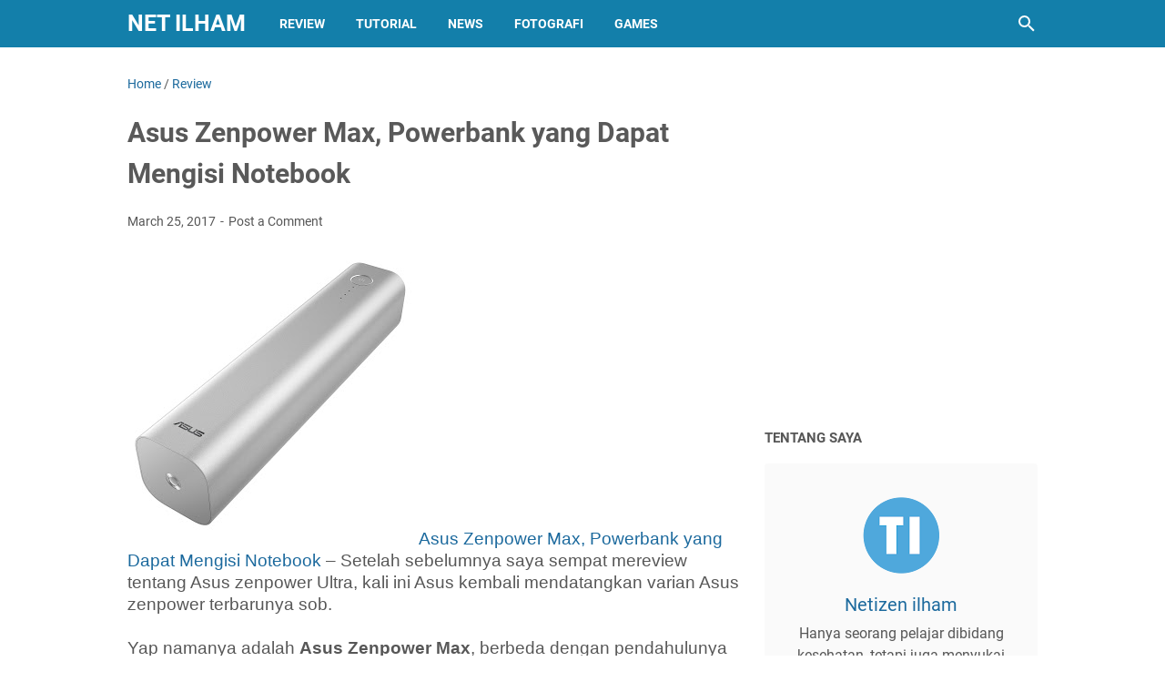

--- FILE ---
content_type: text/html; charset=UTF-8
request_url: https://www.tulisanilham.com/2017/03/Press-Release-Asus-Zenpower-Max.html
body_size: 37712
content:
<!DOCTYPE html>
<html dir='ltr' lang='en-GB'>
<head>
<meta content='width=device-width, initial-scale=1' name='viewport'/>
<meta content='text/html; charset=UTF-8' http-equiv='Content-Type'/>
<meta content='#137FAA' name='theme-color'/>
<meta content='#137FAA' name='msapplication-navbutton-color'/>
<meta content='blogger' name='generator'/>
<link href='https://www.tulisanilham.com/favicon.ico' rel='icon' type='image/x-icon'/>
<link href='https://www.tulisanilham.com/2017/03/Press-Release-Asus-Zenpower-Max.html' rel='canonical'/>
<link rel="alternate" type="application/atom+xml" title="Net Ilham - Atom" href="https://www.tulisanilham.com/feeds/posts/default" />
<link rel="alternate" type="application/rss+xml" title="Net Ilham - RSS" href="https://www.tulisanilham.com/feeds/posts/default?alt=rss" />
<link rel="service.post" type="application/atom+xml" title="Net Ilham - Atom" href="https://www.blogger.com/feeds/272929883739328410/posts/default" />

<link rel="alternate" type="application/atom+xml" title="Net Ilham - Atom" href="https://www.tulisanilham.com/feeds/5806499697867077386/comments/default" />
<link href='https://blogger.googleusercontent.com/img/b/R29vZ2xl/AVvXsEhxKKzahYtYW2pTVZ2dGGmcPawbKZkukrkrOva7SdviFIAvUV7y9-cj9jWXwA3VsF6FnZBA1sb9k-nzZVhVwFe-BX3dSX1hXd_PUvW7iJos2YLpDOlsdKbCfOTQaD4_0PuwOECamJj6e0ZA/s320/ZenPower+MAX+02_Sliver.jpg' rel='image_src'/>
<meta content='https://www.tulisanilham.com/2017/03/Press-Release-Asus-Zenpower-Max.html' property='og:url'/>
<meta content='Asus Zenpower Max, Powerbank yang Dapat Mengisi Notebook' property='og:title'/>
<meta content='tulisan ilham sumber informatif yang menjanjikan  Info tentang teknologi, review gadget, games, sosial media dan lain lain.' property='og:description'/>
<meta content='https://blogger.googleusercontent.com/img/b/R29vZ2xl/AVvXsEhxKKzahYtYW2pTVZ2dGGmcPawbKZkukrkrOva7SdviFIAvUV7y9-cj9jWXwA3VsF6FnZBA1sb9k-nzZVhVwFe-BX3dSX1hXd_PUvW7iJos2YLpDOlsdKbCfOTQaD4_0PuwOECamJj6e0ZA/w1200-h630-p-k-no-nu/ZenPower+MAX+02_Sliver.jpg' property='og:image'/>
<title>Asus Zenpower Max, Powerbank yang Dapat Mengisi Notebook - Net Ilham</title>
<meta content='Asus Zenpower Max, Powerbank yang Dapat Mengisi Notebook' name='keywords'/>
<meta content='summary_large_image' name='twitter:card'/>
<meta content='Asus Zenpower Max, Powerbank yang Dapat Mengisi Notebook' property='twitter:title'/>
<meta content='https://www.tulisanilham.com/2017/03/Press-Release-Asus-Zenpower-Max.html' property='twitter:url'/>
<meta content='Asus Zenpower Max, Powerbank yang Dapat Mengisi Notebook - Net Ilham - https://www.tulisanilham.com/' property='twitter:description'/>
<meta content='https://blogger.googleusercontent.com/img/b/R29vZ2xl/AVvXsEhxKKzahYtYW2pTVZ2dGGmcPawbKZkukrkrOva7SdviFIAvUV7y9-cj9jWXwA3VsF6FnZBA1sb9k-nzZVhVwFe-BX3dSX1hXd_PUvW7iJos2YLpDOlsdKbCfOTQaD4_0PuwOECamJj6e0ZA/w1200-h630-p-k-no-nu/ZenPower+MAX+02_Sliver.jpg' property='twitter:image'/>
<link crossorigin='' href='https://www.blogger.com/' rel='preconnect'/>
<link crossorigin='' href='https://fonts.googleapis.com/' rel='preconnect'/>
<link crossorigin='' href='https://fonts.gstatic.com' rel='preconnect'/>
<link crossorigin='' href='https://blogger.googleusercontent.com/' rel='preconnect'/>
<link href='https://www.blogger.com/' rel='dns-prefetch'/>
<link href='https://fonts.googleapis.com/' rel='dns-prefetch'/>
<link href='https://fonts.gstatic.com' rel='dns-prefetch'/>
<link href='https://blogger.googleusercontent.com/' rel='dns-prefetch'/>
<link href='https://1.bp.blogspot.com/' rel='dns-prefetch'/>
<link href='https://2.bp.blogspot.com/' rel='dns-prefetch'/>
<link href='https://3.bp.blogspot.com/' rel='dns-prefetch'/>
<link href='https://4.bp.blogspot.com/' rel='dns-prefetch'/>
<style>
@font-face{font-family:Roboto;font-style:normal;font-weight:300;font-display:swap;src:url(https://fonts.gstatic.com/s/roboto/v20/KFOlCnqEu92Fr1MmSU5fCRc4EsA.woff2) format('woff2');unicode-range:U+0460-052F,U+1C80-1C88,U+20B4,U+2DE0-2DFF,U+A640-A69F,U+FE2E-FE2F}@font-face{font-family:Roboto;font-style:normal;font-weight:300;font-display:swap;src:url(https://fonts.gstatic.com/s/roboto/v20/KFOlCnqEu92Fr1MmSU5fABc4EsA.woff2) format('woff2');unicode-range:U+0400-045F,U+0490-0491,U+04B0-04B1,U+2116}@font-face{font-family:Roboto;font-style:normal;font-weight:300;font-display:swap;src:url(https://fonts.gstatic.com/s/roboto/v20/KFOlCnqEu92Fr1MmSU5fCBc4EsA.woff2) format('woff2');unicode-range:U+1F00-1FFF}@font-face{font-family:Roboto;font-style:normal;font-weight:300;font-display:swap;src:url(https://fonts.gstatic.com/s/roboto/v20/KFOlCnqEu92Fr1MmSU5fBxc4EsA.woff2) format('woff2');unicode-range:U+0370-03FF}@font-face{font-family:Roboto;font-style:normal;font-weight:300;font-display:swap;src:url(https://fonts.gstatic.com/s/roboto/v20/KFOlCnqEu92Fr1MmSU5fCxc4EsA.woff2) format('woff2');unicode-range:U+0102-0103,U+0110-0111,U+0128-0129,U+0168-0169,U+01A0-01A1,U+01AF-01B0,U+1EA0-1EF9,U+20AB}@font-face{font-family:Roboto;font-style:normal;font-weight:300;font-display:swap;src:url(https://fonts.gstatic.com/s/roboto/v20/KFOlCnqEu92Fr1MmSU5fChc4EsA.woff2) format('woff2');unicode-range:U+0100-024F,U+0259,U+1E00-1EFF,U+2020,U+20A0-20AB,U+20AD-20CF,U+2113,U+2C60-2C7F,U+A720-A7FF}@font-face{font-family:Roboto;font-style:normal;font-weight:300;font-display:swap;src:url(https://fonts.gstatic.com/s/roboto/v20/KFOlCnqEu92Fr1MmSU5fBBc4.woff2) format('woff2');unicode-range:U+0000-00FF,U+0131,U+0152-0153,U+02BB-02BC,U+02C6,U+02DA,U+02DC,U+2000-206F,U+2074,U+20AC,U+2122,U+2191,U+2193,U+2212,U+2215,U+FEFF,U+FFFD}@font-face{font-family:Roboto;font-style:normal;font-weight:400;font-display:swap;src:url(https://fonts.gstatic.com/s/roboto/v20/KFOmCnqEu92Fr1Mu72xKOzY.woff2) format('woff2');unicode-range:U+0460-052F,U+1C80-1C88,U+20B4,U+2DE0-2DFF,U+A640-A69F,U+FE2E-FE2F}@font-face{font-family:Roboto;font-style:normal;font-weight:400;font-display:swap;src:url(https://fonts.gstatic.com/s/roboto/v20/KFOmCnqEu92Fr1Mu5mxKOzY.woff2) format('woff2');unicode-range:U+0400-045F,U+0490-0491,U+04B0-04B1,U+2116}@font-face{font-family:Roboto;font-style:normal;font-weight:400;font-display:swap;src:url(https://fonts.gstatic.com/s/roboto/v20/KFOmCnqEu92Fr1Mu7mxKOzY.woff2) format('woff2');unicode-range:U+1F00-1FFF}@font-face{font-family:Roboto;font-style:normal;font-weight:400;font-display:swap;src:url(https://fonts.gstatic.com/s/roboto/v20/KFOmCnqEu92Fr1Mu4WxKOzY.woff2) format('woff2');unicode-range:U+0370-03FF}@font-face{font-family:Roboto;font-style:normal;font-weight:400;font-display:swap;src:url(https://fonts.gstatic.com/s/roboto/v20/KFOmCnqEu92Fr1Mu7WxKOzY.woff2) format('woff2');unicode-range:U+0102-0103,U+0110-0111,U+0128-0129,U+0168-0169,U+01A0-01A1,U+01AF-01B0,U+1EA0-1EF9,U+20AB}@font-face{font-family:Roboto;font-style:normal;font-weight:400;font-display:swap;src:url(https://fonts.gstatic.com/s/roboto/v20/KFOmCnqEu92Fr1Mu7GxKOzY.woff2) format('woff2');unicode-range:U+0100-024F,U+0259,U+1E00-1EFF,U+2020,U+20A0-20AB,U+20AD-20CF,U+2113,U+2C60-2C7F,U+A720-A7FF}@font-face{font-family:Roboto;font-style:normal;font-weight:400;font-display:swap;src:url(https://fonts.gstatic.com/s/roboto/v20/KFOmCnqEu92Fr1Mu4mxK.woff2) format('woff2');unicode-range:U+0000-00FF,U+0131,U+0152-0153,U+02BB-02BC,U+02C6,U+02DA,U+02DC,U+2000-206F,U+2074,U+20AC,U+2122,U+2191,U+2193,U+2212,U+2215,U+FEFF,U+FFFD}@font-face{font-family:Roboto;font-style:normal;font-weight:700;font-display:swap;src:url(https://fonts.gstatic.com/s/roboto/v20/KFOlCnqEu92Fr1MmWUlfCRc4EsA.woff2) format('woff2');unicode-range:U+0460-052F,U+1C80-1C88,U+20B4,U+2DE0-2DFF,U+A640-A69F,U+FE2E-FE2F}@font-face{font-family:Roboto;font-style:normal;font-weight:700;font-display:swap;src:url(https://fonts.gstatic.com/s/roboto/v20/KFOlCnqEu92Fr1MmWUlfABc4EsA.woff2) format('woff2');unicode-range:U+0400-045F,U+0490-0491,U+04B0-04B1,U+2116}@font-face{font-family:Roboto;font-style:normal;font-weight:700;font-display:swap;src:url(https://fonts.gstatic.com/s/roboto/v20/KFOlCnqEu92Fr1MmWUlfCBc4EsA.woff2) format('woff2');unicode-range:U+1F00-1FFF}@font-face{font-family:Roboto;font-style:normal;font-weight:700;font-display:swap;src:url(https://fonts.gstatic.com/s/roboto/v20/KFOlCnqEu92Fr1MmWUlfBxc4EsA.woff2) format('woff2');unicode-range:U+0370-03FF}@font-face{font-family:Roboto;font-style:normal;font-weight:700;font-display:swap;src:url(https://fonts.gstatic.com/s/roboto/v20/KFOlCnqEu92Fr1MmWUlfCxc4EsA.woff2) format('woff2');unicode-range:U+0102-0103,U+0110-0111,U+0128-0129,U+0168-0169,U+01A0-01A1,U+01AF-01B0,U+1EA0-1EF9,U+20AB}@font-face{font-family:Roboto;font-style:normal;font-weight:700;font-display:swap;src:url(https://fonts.gstatic.com/s/roboto/v20/KFOlCnqEu92Fr1MmWUlfChc4EsA.woff2) format('woff2');unicode-range:U+0100-024F,U+0259,U+1E00-1EFF,U+2020,U+20A0-20AB,U+20AD-20CF,U+2113,U+2C60-2C7F,U+A720-A7FF}@font-face{font-family:Roboto;font-style:normal;font-weight:700;font-display:swap;src:url(https://fonts.gstatic.com/s/roboto/v20/KFOlCnqEu92Fr1MmWUlfBBc4.woff2) format('woff2');unicode-range:U+0000-00FF,U+0131,U+0152-0153,U+02BB-02BC,U+02C6,U+02DA,U+02DC,U+2000-206F,U+2074,U+20AC,U+2122,U+2191,U+2193,U+2212,U+2215,U+FEFF,U+FFFD}
</style>
<script type='text/javascript'>
        (function(i,s,o,g,r,a,m){i['GoogleAnalyticsObject']=r;i[r]=i[r]||function(){
        (i[r].q=i[r].q||[]).push(arguments)},i[r].l=1*new Date();a=s.createElement(o),
        m=s.getElementsByTagName(o)[0];a.async=1;a.src=g;m.parentNode.insertBefore(a,m)
        })(window,document,'script','https://www.google-analytics.com/analytics.js','ga');
        ga('create', 'UA-84835583-1', 'auto', 'blogger');
        ga('blogger.send', 'pageview');
      </script>
<script>//<![CDATA[
/* template option */
var vioMagzSetting;function optionVioMagz(i){for(var n in vioMagzSetting)"undefined"!=vioMagzSetting[n]&&(i[n]=vioMagzSetting[n])}
/* @shinsenter/defer.js */
!function(u,i,t){var a,r,o=[],c=/p/.test(i.readyState),s="IntersectionObserver",f=/^data-(.+)/,e="pageshow",l="lazied",d="length",n="Attribute",h="SCRIPT",m="load",v="forEach",p="has"+n,y="nodeName",b="set"+n;function g(e,n,t,o){return o=(n?i.getElementById(n):r)||i.createElement(e||h),n&&(o.id=n),t&&(o.onload=t),o}function I(e){return[].slice.call(e.attributes)}function E(e){i.head.appendChild(e)}function N(e,n){return[].slice.call((n||i).querySelectorAll(e))}function x(e){a(function(o){o=N(e||"[type=deferjs]"),function e(n,t){(n=o.shift())&&(n.parentNode.removeChild(n),(t=function(e,n,t,o,i){for(n=g(e[y]),i=0,t=I(e);i<t[d];i++)"type"!=(o=t[i]).name&&n[b](o.name,o.value);return n.text=e.text,n}(n)).src&&!t[p]("async")?(t.onload=t.onerror=e,E(t)):(E(t),e()))}()})}function C(e,n,t,o,i){for(o=0,t=I(e);o<t[d];o++)(i=f.exec(t[o].name))&&e[b](i[1],t[o].value);N("source",e)[v](C),m in e&&e[m](),n&&(e.className+=" "+n)}(a=function(e,n){c?t(e,n):o.push(e,n)}).all=x,a.js=function(n,t,e,o){a(function(e){(e=g(r,t,o)).src=n,E(e)},e)},a.css=function(n,t,e,o){a(function(e){(e=g("LINK",t,o)).rel="stylesheet",e.href=n,E(e)},e)},a.dom=function(e,n,i,r,c){a(function(t,n){function o(e){r&&!1===r(e)||C(e,i)}n=s in u?(t=new u[s](function(e){e[v](function(e,n){e.isIntersecting&&(n=e.target)&&(t.unobserve(n),o(n))})},c)).observe.bind(t):o,N(e||"[data-src]")[v](function(e){e[p](l)||(e[b](l,e[y]),n(e))})},n)},a.reveal=C,u.addEventListener("on"+e in u?e:m,function(){for(c=!x();o[0];)a(o.shift(),o.shift())}),u.Defer=a}(this,document,setTimeout);
//]]></script>
<noscript><style>#iklan-tengah1,#iklan-tengah2,#iklan-atas,#iklan-bawah,#matched-content,#iklan-infeed {display:none;}</style></noscript>
<style id='page-skin-1' type='text/css'><!--
/*
-----------------------------------------------
Blogger Template Style
Name:     viomagz
Version:  5.0.0
Designer: Mas Sugeng
----------------------------------------------- */
html{font:normal normal 16px Helvetica, Arial, sans-serif}body{background:#ffffff;color:#575757;font-family:Roboto,Arial,sans-serif}#header-wrapper,#wrapper,#footer-wrapper,#footer-navmenu .widget-content,.footer-widget{max-width:1000px}#header-container,#header-inner,#cssmenu ul,#head-mobile{height:52px}.header img{max-height:52px}h1.title,h2.title,#cssmenu>ul>li>a{line-height:52px}@media screen and (max-width:800px){#cssmenu>ul{max-height:calc(100vh - 52px)}}#wrapper{padding-top:calc(52px + 30px)}a:link{color:#1B699D}a:visited{color:#1B699D}a:hover{color:#595959}#sidebar-wrapper a:link{color:#1B699D}#sidebar-wrapper a:visited{color:#1B699D}#sidebar-wrapper a:hover{color:#595959}#wrapper,.label-info-th{background:#ffffff}#header-container{background:#137FAA}.header h1.title,.header h2.title{color:#FFFFFF}.header .description{color:#FFFFFF}.header a,.header a:hover{color:#FFFFFF}.comments-threaded .icon.blog-author::after{background:#137FAA;color:#FFFFFF}h2.post-title a,h1.post-title a,h2.post-title,h1.post-title,.FeaturedPost h3 a{color:#595959}h2.post-title a:hover,h1.post-title a:hover,.FeaturedPost h3 a:hover{color:#1B699D}.artikel-terbaru ul li::before,.list-label-widget-content ul li::before,.LinkList ul li::before,.PageList ul li::before{background:#1B699D}#footer-navmenu{background:#292929;color:#ffffff}#footer-navmenu ul li a{color:#ffffff}#footer-navmenu ul li a:hover{color:#ffffff}#footer-widget-container{background:#f8f8f8}ul.nav-social li a svg path{fill:#444444}.social-icon{background:#444444}.search-icon a{color:#FFFFFF}.search-icon path{fill:#FFFFFF}#cssmenu>ul>li>a{color:#FFFFFF}#cssmenu>ul>li:hover>a,#cssmenu ul li.active a{color:#FFFFFF}#cssmenu>ul>li.has-sub>a::after,#cssmenu ul ul li.has-sub>a::after{border-color:#FFFFFF transparent transparent}#cssmenu ul ul li.has-sub>a::after{border-color:transparent transparent transparent #595959}#cssmenu ul ul li{background:#f8f8f8}#cssmenu ul ul li:hover{background:#eaeaea}#cssmenu ul ul li a{color:#595959}#cssmenu ul ul li.has-sub:hover,#cssmenu ul li.has-sub ul li.has-sub ul li:hover{background:#eaeaea}#footer-container{background:#222222;color:#dddddd}.footer-wrapper a{color:#dddddd}.footer-wrapper a:hover{color:#ffffff}.contact-form-email:hover,.contact-form-name:hover,.contact-form-email-message:hover{border:1px solid #1B699D}.contact-form-email:focus,.contact-form-name:focus,.contact-form-email-message:focus{border:1px solid #1B699D}.tabbed-toc{background:#137FAA}.tabbed-toc .loading{color:#FFFFFF}.tabbed-toc .toc-tabs li a{color:#FFFFFF}#back-to-top{background:#137FAA;color:#FFFFFF}#back-to-top svg path{fill:#FFFFFF}.FollowByEmail .follow-by-email-inner form input.follow-by-email-submit,.BlogSearch .widget-content form input.search-action,#sidebar-wrapper .Profile .individual .profile-info a.profile-link,.contact-form-button{color:#FFFFFF;background:#137FAA}
/* ini normalize.css v8.0.1 | MIT License | github.com/necolas/normalize.css */html{line-height:1.15;-webkit-text-size-adjust:100%}body{margin:0}main{display:block}h1{font-size:2em;margin:.67em 0}hr{-webkit-box-sizing:content-box;box-sizing:content-box;height:0;overflow:visible}pre{font-family:monospace,monospace;font-size:1em}a{background-color:transparent}abbr[title]{border-bottom:0;text-decoration:underline;-webkit-text-decoration:underline dotted;text-decoration:underline dotted}b,strong{font-weight:bolder}code,kbd,samp{font-family:monospace,monospace;font-size:1em}small{font-size:80%}sub,sup{font-size:75%;line-height:0;position:relative;vertical-align:baseline}sub{bottom:-0.25em}sup{top:-0.5em}img{border-style:none}button,input,optgroup,select,textarea{font-family:inherit;font-size:100%;line-height:1.15;margin:0}button,input{overflow:visible}button,select{text-transform:none}button,[type=button],[type=reset],[type=submit]{-webkit-appearance:button}button::-moz-focus-inner,[type=button]::-moz-focus-inner,[type=reset]::-moz-focus-inner,[type=submit]::-moz-focus-inner{border-style:none;padding:0}button:-moz-focusring,[type=button]:-moz-focusring,[type=reset]:-moz-focusring,[type=submit]:-moz-focusring{outline:1px dotted ButtonText}fieldset{padding:.35em .75em .625em}legend{-webkit-box-sizing:border-box;box-sizing:border-box;color:inherit;display:table;max-width:100%;padding:0;white-space:normal}progress{vertical-align:baseline}textarea{overflow:auto}[type=checkbox],[type=radio]{-webkit-box-sizing:border-box;box-sizing:border-box;padding:0}[type=number]::-webkit-inner-spin-button,[type=number]::-webkit-outer-spin-button{height:auto}[type=search]{-webkit-appearance:textfield;outline-offset:-2px}[type=search]::-webkit-search-decoration{-webkit-appearance:none}::-webkit-file-upload-button{-webkit-appearance:button;font:inherit}details{display:block}summary{display:list-item}template{display:none}[hidden]{display:none}html{scroll-behavior:smooth}body{text-align:left;line-height:1.5;padding:0;margin:0;overflow-y:scroll;position:relative}strong,b{font-weight:bold}cite,em,i{font-style:italic}a:link{text-decoration:none}a:visited{text-decoration:none}a:hover,a:focus{text-decoration:underline}a img{border:0;border-width:0}abbr,acronym{border-bottom:1px dotted;cursor:help}sup,sub{vertical-align:baseline;position:relative;top:-6.4px;top:-0.4rem;font-size:86%}sub{top:6.4px;top:.4rem}small{font-size:86%}kbd{font-size:80%;border:1px solid #777;padding:2px 5px;border-bottom-width:2px;border-radius:4px}mark{background-color:#ffce00;color:black}p,blockquote,pre,table,figure,hr,form,ol,ul,dl{margin:20px 0 20px 0;margin:1.25rem 0 1.25rem 0}hr{height:1px;border:0;background-color:#666}h1,h2,h3,h4,h5,h6{margin:20px 0 20px 0;margin:1.25rem 0 1.25rem 0;font-weight:bold}h1{font-size:30px;font-size:1.875rem}h2{font-size:26px;font-size:1.625rem}h3{font-size:24px;font-size:1.5rem}h4{font-size:20px;font-size:1.25rem}h5{font-size:16px;font-size:1rem}h6{font-size:15px;font-size:.9375rem}ul,ol{margin:20px 0 20px 0;margin:1.25rem 0 1.25rem 0;padding-left:48px;padding-left:3rem}@media screen and (max-width:480px){ul,ol{padding-left:1.25rem}}ul ul,ol ol{margin:8px 0 8px 0;margin:.5rem 0 .5rem 0}li ul,li ol{margin:12px 0;margin:.75rem 0}dt{font-weight:bold}dd{margin:0 0 8px 32px;margin:0 0 .5rem 2rem}input,button,select,textarea{font:inherit;font-size:100%;line-height:normal;vertical-align:baseline}textarea{display:block;-webkit-box-sizing:border-box;box-sizing:border-box}pre,code{font-family:"Courier New",Courier,Monospace;color:inherit;font-size:14px;font-size:.875rem}pre{white-space:pre;word-wrap:normal;overflow:auto}blockquote{background:rgba(0,0,0,0.025);margin:1.5em 2em;padding:1em 1em;font-style:italic;font-size:17px;font-size:1.0625rem}blockquote::before{content:'"';font-size:28px;font-size:1.75rem;text-decoration:inherit;padding-right:10px;color:inherit;line-height:16px;line-height:1rem}blockquote[style]{background:transparent;font-style:normal}blockquote[style]::before{content:"";padding-right:0}iframe{max-width:100%}table,img{max-width:100%;height:auto}table[border="1"]{border-collapse:collapse}table[border="1"] td{vertical-align:top;text-align:left;font-size:14px;font-size:.875rem;padding:3px 10px;border:1px solid rgba(0,0,0,0.23)}table[border="1"] th{vertical-align:top;text-align:center;font-size:14px;font-size:.875rem;font-weight:bold;padding:5px 10px;border:1px solid rgba(0,0,0,0.23)}td.tr-caption{font-size:14px;font-size:.875rem}.clear{clear:both}.clear::after{visibility:hidden;display:block;font-size:0;content:" ";clear:both;height:0}.navbar,.quickedit{display:none}.section,.widget{margin:0;padding:0}.CSS_LIGHTBOX{z-index:9999 !important}.CSS_LAYOUT_COMPONENT{color:transparent}.template-settings,.custom-css,.custom-javascript-footer{display:none}.post-body a[imageanchor]{display:inline-block}.post-body a[style="margin-left: 1em; margin-right: 1em;"]{margin:0 !important;display:inline-block}.post-body iframe{max-width:100%;display:block;margin:0 auto}.post-body td.tr-caption{font-size:12px;font-size:.75rem;font-style:italic}.post-body .BLOG_video_class{border:0;width:480px;height:270px}@media screen and (max-width:480px){.post-body .BLOG_video_class{width:320px;height:180px}}@media only screen and (max-width:480px){.post-body>img.fullwidth,.post-body div img.fullwidth{width:100vw;max-width:100vw;margin:0 -15px !important}.post-body .tr-caption-container.fullwidth{margin-right:-15px !important;margin-left:-15px !important;width:100vw;max-width:100vw}.post-body .tr-caption-container.fullwidth img{width:100vw;max-width:100vw;margin:0 !important}.post-body a[imageanchor],table.tr-caption-container{float:none !important;margin-left:auto !important;margin-right:auto !important}.post-body .separator>a{margin-left:auto !important;margin-right:auto !important}}.lazyload{-webkit-transition:opacity 200ms ease-in-out;transition:opacity 200ms ease-in-out;opacity:0}.lazyload+.lazy-loading{-webkit-animation-duration:1.25s;animation-duration:1.25s;-webkit-animation-fill-mode:forwards;animation-fill-mode:forwards;-webkit-animation-iteration-count:infinite;animation-iteration-count:infinite;-webkit-animation-name:placeHolderShimmer;animation-name:placeHolderShimmer;-webkit-animation-timing-function:ease-in-out;animation-timing-function:ease-in-out;background:#d7dee0;background:-webkit-gradient(linear,left top,right top,color-stop(10%,#d7dee0),color-stop(18%,#c8cecf),color-stop(33%,#d7dee0));background:linear-gradient(to right,#d7dee0 10%,#c8cecf 18%,#d7dee0 33%);background-size:200% 100% !important;-webkit-transition:opacity 200ms ease-in-out;transition:opacity 200ms ease-in-out;position:absolute;top:0;left:0;bottom:0;right:0;opacity:1}.lazyload.loaded{opacity:1}.lazyload.loaded+.lazy-loading{opacity:0}@-webkit-keyframes placeHolderShimmer{0%{background-position:100% 0}100%{background-position:-100% 0}}@keyframes placeHolderShimmer{0%{background-position:100% 0}100%{background-position:-100% 0}}.skip-to-link{display:inline-block;background:#a0520f;color:#fff !important;text-decoration:none !important;left:0;top:0;padding:3px 10px;position:absolute;z-index:1000;-webkit-transform:translateY(-100%);transform:translateY(-100%);-webkit-transition:-webkit-transform .3s;transition:-webkit-transform .3s;transition:transform .3s;transition:transform .3s,-webkit-transform .3s;outline:0;border-radius:4px;border:2px solid #fff}.skip-to-link:focus{-webkit-transform:translateY(0);transform:translateY(0)}.screen-reader-text{border:0;height:0;position:absolute;width:0;top:0;overflow:hidden}a.read-more-link{position:relative}#header-container{position:fixed;top:0;left:0;right:0;width:100%;z-index:999}#header-wrapper{margin:0 auto;position:relative}@media only screen and (max-width:1080px){#header-wrapper{padding-left:30px;padding-right:30px}}@media only screen and (max-width:800px){#header-wrapper{padding-left:0;padding-right:0;position:unset}}#header-wrapper::after{content:"";display:block;clear:both}.header{max-width:400px;float:left;margin-right:20px;overflow:hidden;white-space:nowrap;text-overflow:ellipsis}@media screen and (max-width:800px){.header{position:absolute;top:0;left:50px;right:50px;z-index:1;text-align:center;float:none;display:inline-block;max-width:100%;margin-right:0}}.header #header-inner{display:-webkit-box;display:-ms-flexbox;display:flex;-webkit-box-align:center;-ms-flex-align:center;align-items:center;-webkit-box-pack:center;-ms-flex-pack:center;justify-content:center}@media screen and (max-width:800px){.header #header-inner{display:inline-block}}.header .hasimg-title{display:-webkit-box !important;display:-ms-flexbox !important;display:flex !important}.header h1.title,.header h2.title{font-size:25px;font-size:1.5625rem;margin:0;text-transform:uppercase}.header .description{margin:-10px 0 4px 0;padding:0;font-size:.75em;display:none}.header a,.header a:hover{text-decoration:none}.header img{display:block;width:auto;padding:10px 0;-webkit-box-sizing:border-box;box-sizing:border-box}.header .hide-title .title{text-indent:-9999px;visibility:hidden;margin:0;padding:0;height:0}#wrapper{display:-webkit-box;display:-ms-flexbox;display:flex;-webkit-box-orient:horizontal;-webkit-box-direction:normal;-ms-flex-flow:row wrap;flex-flow:row wrap;margin:0 auto;padding-left:30px;padding-right:30px;padding-bottom:30px;position:relative}@media only screen and (max-width:800px){#wrapper{padding-left:20px;padding-right:20px}}@media only screen and (max-width:640px){#wrapper{padding-left:15px;padding-right:15px}}#post-wrapper{background:transparent;-webkit-box-flex:1;-ms-flex:1 1 70%;flex:1 1 70%;max-width:70%;min-width:0}.above-post-widget .widget-content{margin:0 0 30px;clear:both}.latest-post-title h2{font-size:15px;font-size:.9375rem;line-height:1;margin:0 0 20px;display:inline-block;text-transform:uppercase}
.post-container{padding-right:25px}.post{margin-bottom:30px}.post::after{content:"";display:block;clear:both}.post-body{text-align:left;word-wrap:break-word}.post-body-artikel::after{content:"";display:block;clear:both}h1.post-title{font-size:30px;font-size:1.875rem;margin:0 0 20px;margin:0 0 1.25rem}h2.post-title{font-size:20px;font-size:1.25rem;margin:0 0 10px;margin:0 0 .625rem}h2.post-title a:hover,h1.post-title a:hover,h2.post-title a:focus,h1.post-title a:focus{text-decoration:none}.img-thumbnail{width:100%;position:relative;border-radius:4px;overflow:hidden;height:0;padding-top:56.25%}.img-thumbnail img{width:100%;display:block;position:absolute;top:0;left:0;right:0}.img-thumbnail a:focus img{opacity:.7}.img-thumbnail-wrap{position:relative;float:left;width:39%;margin-top:3px;overflow:hidden}.info-1,h2.post-title,.post-snippet{margin-left:42%}@media screen and (max-width:480px){.info-1,.post-snippet{margin-left:0}.img-thumbnail-wrap{margin-bottom:15px}.post-snippet{font-size:.875rem}.post-snippet::before{content:"";display:block;clear:both}}@media screen and (max-width:280px){.info-1,h2.post-title,.post-snippet{margin-left:0}.img-thumbnail-wrap{width:100%;margin-bottom:15px}}.label-line{position:relative;margin-bottom:15px}.label-line::before{background:rgba(195,195,195,0.15);z-index:1;content:"";width:100%;height:2px;position:absolute;top:50%;left:0}.label-info-th{position:relative;z-index:2;display:inline-block;height:34px;padding-right:3px}.label-info-th a{background:rgba(195,195,195,0.15);border-radius:4px;display:inline-block;padding:6px 12px;margin:2px 0;font-size:13px;font-size:.8125rem;font-weight:500}.post-info{font-size:14px;font-size:.875rem}.post-info a{display:inline-block;color:inherit}.post-info>span::after{content:"-";padding:0 2px}.post-info>span:last-child::after{content:"";padding:0}.info-1{margin-top:10px}.info-3{margin-bottom:24px;margin-bottom:1.5rem}#sidebar-wrapper{background:transparent;margin:0 auto;-webkit-box-flex:1;-ms-flex:1 1 30%;flex:1 1 30%;max-width:30%;min-width:0}#sidebar-wrapper h2{font-size:15px;font-size:.9375rem;line-height:1;margin:0 0 20px;display:inline-block;text-transform:uppercase}#sidebar-wrapper ul,#sidebar-wrapper ol{list-style-type:none;margin:0;padding:0}#sidebar-wrapper li{margin:0 0 10px;padding:0;border-left:5px solid rgba(78,78,78,0.1);padding-left:6px}#sidebar-wrapper .widget{margin:0 0 30px;clear:both}#sidebar-wrapper .widget-content::after{content:"";display:table;table-layout:fixed;clear:both}#sidebar-wrapper .sidebar-sticky{position:sticky;top:82px}#cssmenu{text-align:left}#cssmenu ul{margin:0;padding:0;display:block}@media screen and (max-width:800px){#cssmenu ul{width:100%;display:none;height:auto;-webkit-box-shadow:0 2px 8px 0 rgba(0,0,0,0.15);box-shadow:0 2px 8px 0 rgba(0,0,0,0.15)}}@media screen and (min-width:801px){#cssmenu ul{display:block !important}}#cssmenu ul li{list-style:none}#cssmenu ul li a{position:relative;display:block;-webkit-box-sizing:border-box;box-sizing:border-box}#cssmenu #head-mobile{display:none;position:relative}#cssmenu>ul>li{float:left;margin:0}#cssmenu>ul>li>a{font-size:14px;font-size:.875rem;font-weight:bold;padding:0 17px;text-decoration:none;text-transform:uppercase}#cssmenu>ul>li:hover,#cssmenu ul li.active:hover,#cssmenu ul li.active,#cssmenu ul li.has-sub.active:hover{background:rgba(64,64,64,0.1);-webkit-transition:background .2s ease;transition:background .2s ease}#cssmenu ul li.has-sub{position:relative}#cssmenu>ul>li.has-sub>a::after,#cssmenu ul ul li.has-sub>a::after{content:"";border-style:solid;border-width:4px;height:0;width:0;display:inline-block;vertical-align:middle;margin-left:6px;margin-bottom:-2px}#cssmenu ul ul li.has-sub>a::after{content:"";margin-bottom:0}#cssmenu ul ul{height:auto;position:absolute;left:-9999px;z-index:1;-webkit-box-shadow:0 2px 8px 0 rgba(0,0,0,0.15);box-shadow:0 2px 8px 0 rgba(0,0,0,0.15);opacity:0;-webkit-transform:translateY(-10px);transform:translateY(-10px);-webkit-transition:all .3s ease-in-out 0s;transition:all .3s ease-in-out 0s}#cssmenu li:hover>ul,#cssmenu li:focus-within>ul{left:auto;opacity:1;-webkit-transform:translateY(0);transform:translateY(0);-webkit-transition-delay:0s,0s,0.3s;transition-delay:0s,0s,0.3s}#cssmenu ul ul li{margin:0}#cssmenu ul ul ul{margin-left:100%;top:0}#cssmenu ul ul li a{font-size:13px;font-size:.8125rem;border-bottom:1px solid rgba(150,150,150,0.15);padding:0 17px;line-height:36px;max-width:100%;text-decoration:none;white-space:nowrap;text-overflow:ellipsis;overflow:hidden}#cssmenu ul ul li:last-child>a,#cssmenu ul ul li.last-item>a{border-bottom:0}@media screen and (max-width:800px){#cssmenu{float:none}#cssmenu>ul{overflow-y:auto;opacity:0;-webkit-transform:translateY(6px);transform:translateY(6px);-webkit-transition:all .28s ease-in-out;transition:all .28s ease-in-out}#cssmenu>ul.open{opacity:1;-webkit-transform:translateY(0);transform:translateY(0)}#cssmenu ul ul{-webkit-box-shadow:none;box-shadow:none;display:none;opacity:1;-webkit-transform:translateY(0);transform:translateY(0);-webkit-transition:unset;transition:unset}#cssmenu li:hover>ul{-webkit-transition-delay:0s,0s,0s;transition-delay:0s,0s,0s}#cssmenu ul li{width:100%;border-top:1px solid rgba(150,150,150,0.15)}#cssmenu ul ul li a{padding:0 25px}#cssmenu ul li a,#cssmenu ul ul li a{width:100%;border-bottom:0}#cssmenu>ul>li{float:none;position:relative}#cssmenu>ul>li>a{padding:0 20px;line-height:42px}#cssmenu ul ul li.has-sub ul li a{padding-left:35px}#cssmenu ul ul,#cssmenu ul ul ul{position:relative;left:0;width:100%;margin:0;text-align:left}#cssmenu>ul>li.has-sub>a::after,#cssmenu ul ul>li.has-sub>a::after{display:none}#cssmenu #head-mobile{display:block;color:#fff;font-size:.75rem;font-weight:bold}#cssmenu .submenu-button{position:absolute;z-index:99;right:0;top:0;cursor:pointer}#cssmenu .submenu-button::after{content:"";border-style:solid;border-width:4px;height:0;width:0;display:inline-block;vertical-align:middle;margin:20px 20px 14px}#cssmenu ul ul .submenu-button::after{margin:16px 20px 12px}#cssmenu ul ul ul li.active a{border-left:0}#cssmenu>ul>li.has-sub>ul>li.active>a,#cssmenu>ul ul>li.has-sub>ul>li.active>a{border-top:0}.mline1,.mline2,.mline3{position:absolute;left:0;display:block;height:3px;width:22px;content:"";border-radius:5px;-webkit-transition:all .2s;transition:all .2s}.mline1{top:0}.mline2{top:7px}.mline3{top:14px}.button{width:25px;height:20px;position:absolute;top:calc(50% - 10px);cursor:pointer;z-index:2;outline:0}.button.menu-opened .mline1{top:8px;border:0;height:3px;width:22px;-webkit-transform:rotate(45deg);transform:rotate(45deg)}.button.menu-opened .mline2{top:8px;width:22px;-webkit-transform:rotate(-45deg);transform:rotate(-45deg)}.button.menu-opened .mline3{display:none;height:0}}@media only screen and (max-width:640px){#cssmenu>ul>li>a{padding:0 15px}}.bellow-header-widget,.bellow-header-widget2{-webkit-box-flex:1;-ms-flex:1 1 100%;flex:1 1 100%;max-width:100%;min-width:0;text-align:center}.bellow-header-widget.no-items,.bellow-header-widget2.no-items{display:none}.bellow-header-widget h2,.bellow-header-widget2 h2{display:none}.bellow-header-widget .widget-content,.bellow-header-widget2 .widget-content{margin:0 0 30px;clear:both;overflow:hidden}.bellow-header-widget img,.bellow-header-widget iframe,.bellow-header-widget2 img,.bellow-header-widget2 iframe{max-width:100%;border:0;overflow:hidden}@media only screen and (max-width:480px){.bellow-header-widget,.bellow-header-widget2{width:calc(100% + 30px);-webkit-box-flex:1;-ms-flex:1 1 calc(100% + 30px);flex:1 1 calc(100% + 30px);max-width:calc(100% + 30px);margin:0 -15px}.bellow-header-widget .widget-content,.bellow-header-widget2 .widget-content{margin:0 0 25px}}.iklan-tengah1 .widget,.iklan-tengah2 .widget,.iklan-bawah .widget,.iklan-atas .widget,.iklan-tengah1 .widget-content,.iklan-tengah2 .widget-content,.iklan-bawah .widget-content,.iklan-atas .widget-content{margin:0 !important}.iklan-tengah1 h2,.iklan-tengah2 h2,.iklan-bawah h2,.iklan-atas h2{display:none}.post-body .widget-content{text-align:center;margin:.8em 0 .8em;display:block;clear:both}.post-body .widget-content>*{text-align:center;margin:0 auto}.post-body ul .widget-content,.post-body ol .widget-content,.post-body blockquote .widget-content,.post-body table .widget-content,.post-body pre .widget-content,.post-body code .widget-content{display:none}.post-body .widget-content.iklan-atas-artikel{margin-top:0}.post-body .widget-content.iklan-bawah-artikel{margin-bottom:0}.post-body .widget-content:blank{margin:0}.post-body .kode-matched-content{margin:0 0 30px}#ms-matched-content .kode-matched-content{overflow:hidden}#main .infeedads{margin-bottom:30px}body>.google-auto-placed,#wrapper>.google-auto-placed,#header-container .google-auto-placed,#footer-widget-container .google-auto-placed,#footer-navmenu .google-auto-placed,#footer-container .google-auto-placed,footer>.google-auto-placed,header>.google-auto-placed,#sidebar-wrap>.google-auto-placed,.sidebar-sticky .google-auto-placed,.PopularPosts .google-auto-placed,.featured-post-info .google-auto-placed{display:none}.post-body pre .google-auto-placed,.post-body blockquote .google-auto-placed,.post-body table .google-auto-placed,.post-body ul .google-auto-placed,.post-body ol .google-auto-placed,.post-body #baca-juga .google-auto-placed{display:none}body>.adsbygoogle,#wrapper>.adsbygoogle,#header-container .adsbygoogle,#footer-widget-container .adsbygoogle,#footer-navmenu .adsbygoogle,#footer-container .adsbygoogle,footer>.adsbygoogle,header>.adsbygoogle,#sidebar-wrap>.adsbygoogle,.sidebar-sticky .adsbygoogle,.PopularPosts .adsbygoogle{display:none}
.post-body pre .adsbygoogle,.post-body blockquote .adsbygoogle,.post-body table .adsbygoogle,.post-body ul .adsbygoogle,.post-body ol .adsbygoogle,.post-body #baca-juga .adsbygoogle{display:none}#baca-juga{display:none}.post-body #baca-juga{display:block}.post-body #baca-juga::before{content:"";display:block;clear:both}.post-body ul .baca-juga-wrap,.post-body ol .baca-juga-wrap,.post-body blockquote .baca-juga-wrap,.post-body table .baca-juga-wrap,.post-body pre .baca-juga-wrap,.post-body code .baca-juga-wrap{display:none}.post-body .baca-juga-wrap{text-align:left !important;margin:15px 15px;font-size:14px;font-size:.875rem;border-left:5px solid rgba(38,144,80,0.25);padding:0 0 0 15px}@media screen and (max-width:480px){.post-body .baca-juga-wrap{margin:12px;padding:0 0 0 10px}}.post-body #baca-juga strong{display:inline-block;font-size:14px;font-size:.875rem;text-transform:uppercase;margin-bottom:9.6px;margin-bottom:.6rem}.post-body #baca-juga a{font-weight:bold;text-decoration:none;padding:0}.post-body #baca-juga ul{margin:0 0 0 20px;padding-left:0}.post-body #baca-juga li{padding:0;margin:0 0 8px;margin:0 0 .5rem}.post-body #baca-juga li:last-child{margin:0}.breadcrumbs{font-size:14px;font-size:.875rem;margin-bottom:20px}#blog-pager{font-size:14px;font-size:.875rem;clear:both !important;overflow:hidden;padding:2px 0;text-align:center}#blog-pager::after{content:"";display:block;clear:both}#blog-pager-newer-link a{float:left;display:block}#blog-pager-older-link a{float:right;display:block}.displaypageNum a,.showpage a,.pagecurrent,#blog-pager-newer-link a,#blog-pager-older-link a{background:rgba(195,195,195,0.15);border-radius:4px;padding:8px 12px;margin:2px 3px 2px 0;display:inline-block}.pagecurrent{font-weight:bold}.showpageOf{display:none !important}#blog-pager .pages{border:0}.tabbed-toc{margin:0 auto;position:relative}.tabbed-toc .loading{display:block;padding:2px 12px}.tabbed-toc ul,.tabbed-toc ol,.tabbed-toc li{margin:0;padding:0;list-style:none}.tabbed-toc .toc-tabs{width:20%;float:left}.tabbed-toc .toc-tabs li a{display:block;overflow:hidden;text-transform:uppercase;text-decoration:none;padding:12px}.tabbed-toc .toc-tabs li a:hover{background-color:rgba(64,64,64,0.1)}.tabbed-toc .toc-tabs li a.active-tab{background:rgba(64,64,64,0.1);position:relative;z-index:5;margin:0}.tabbed-toc .toc-content,.tabbed-toc .toc-line{width:80%;float:right;background-color:white;border-left:5px solid rgba(64,64,64,0.1);-webkit-box-sizing:border-box;box-sizing:border-box}.tabbed-toc .toc-line{float:none;display:block;position:absolute;top:0;right:0;bottom:0}.tabbed-toc .panel{position:relative;z-index:5}.tabbed-toc .panel li a{display:block;position:relative;font-weight:bold;font-size:14px;padding:6px 12px;overflow:hidden}.tabbed-toc .panel li time{display:block;font-weight:normal;font-size:11px;color:#666;float:right}.tabbed-toc .panel li .summary{display:block;padding:10px 12px 10px;font-size:13px}.tabbed-toc .panel li .summary img.thumbnail{float:left;display:block;margin:5px 8px 0 0;width:72px;height:72px;background-color:#fafafa}.tabbed-toc .panel li{background-color:#f3f3f3}.tabbed-toc .panel li:nth-child(even){background-color:#fff}.tabbed-toc .panel li a:hover,.tabbed-toc .panel li a:focus,.tabbed-toc .panel li.bold a{background-color:rgba(64,64,64,0.1);outline:0}@media(max-width:700px){.tabbed-toc .toc-tabs,.tabbed-toc .toc-content{overflow:hidden;width:auto;float:none;display:block}.tabbed-toc .toc-tabs li{display:inline}.tabbed-toc .toc-tabs li a{display:inline-block}.tabbed-toc .toc-tabs li a.active-tab{background-color:rgba(64,64,64,0.1)}.tabbed-toc .toc-content{border:0}.tabbed-toc .toc-line,.tabbed-toc .panel li time{display:none}}#back-to-top{position:fixed;border:0;bottom:25px;right:20px;z-index:998;padding:8px;border-radius:50%;opacity:0;-webkit-transition:all .3s;transition:all .3s;cursor:pointer}#back-to-top svg{font-size:24px;font-size:1.5rem;border-radius:22px;width:24px;height:24px;vertical-align:middle}#back-to-top.showBtn{opacity:1;-webkit-transform:translateY(0);transform:translateY(0)}#searchfs{position:fixed;z-index:9999;top:0;left:0;width:100%;height:100%;background-color:rgba(0,0,0,0.85);-webkit-transition:all .1s ease-in-out;transition:all .1s ease-in-out;-webkit-transform:translate(0,-100%) scale(0,0);transform:translate(0,-100%) scale(0,0);opacity:0}#searchfs.open{-webkit-transform:translate(0,0) scale(1,1);transform:translate(0,0) scale(1,1);opacity:1;z-index:9999}#searchfs input[type=search]{position:absolute;top:50%;left:0;margin-top:-51px;width:70%;margin-left:15%;color:white;background:transparent;border-top:1px solid rgba(255,255,255,0.8);border-bottom:2px solid rgba(255,255,255,0.5);border-left:0 solid transparent;border-right:0 solid transparent;font-size:26px;text-align:center;outline:0;padding:10px}@media only screen and (max-width:480px){#searchfs input[type=search]{font-size:20px}}#searchfs .close{position:fixed;bottom:50%;right:50%;color:#fff;background-color:transparent;opacity:.8;font-size:40px;font-size:2.5rem;border:0;outline:0;margin-bottom:60px;margin-right:-10px}#searchfs .close:hover{cursor:pointer}.search-icon{position:absolute;top:calc(50% - 12px);right:0}.search-icon svg{display:block;width:24px;height:24px}@media only screen and (max-width:1080px){.search-icon{right:30px}}@media only screen and (max-width:800px){.search-icon{right:20px}}@media only screen and (max-width:640px){.search-icon{right:15px}}.share-this-pleaseeeee{margin:0 0 10px;font-size:16px;font-size:1rem;font-weight:bold}#share-container{margin:20px auto 30px}#share-container::after{content:"";display:block;clear:both}#share{width:100%;text-align:center}#share a{width:20%;height:40px;display:block;font-size:24px;font-size:1.5rem;color:#fff;-webkit-transition:opacity .15s linear;transition:opacity .15s linear;float:left}#share a:first-child{border-radius:4px 0 0 4px}#share a:last-child{border-radius:0 4px 4px 0}#share a:hover{opacity:.8}#share a svg{width:24px;height:24px;margin-top:7px}#share a svg path{fill:#fff}#share .facebook{background:#3b5998}#share .twitter{background:#55acee}#share .linkedin{background:#0077b5}#share .pinterest{background:#cb2027}#share .whatsapp{background:#25d366}#share .telegram{background:#358dd1}#footer-widget-container{font-size:18px;font-size:1.125rem}#footer-widget-container.no-items{display:none}.footer-widget{padding:25px 15px;margin:0 auto;text-align:center}.footer-widget a{display:inline-block;margin:3px 4px}.footer-widget .social-icon{opacity:.9;display:inline-block;padding:8px;border-radius:50%;width:24px;height:24px;-webkit-transition:all .2s;transition:all .2s}.footer-widget .social-icon i{background-repeat:no-repeat;height:22px;width:22px;display:inline-block;margin:1px;padding:0}.footer-widget .social-icon:hover{opacity:1}.footer-widget .facebook-icon i{background:url("data:image/svg+xml;charset=utf8,<svg xmlns='http://www.w3.org/2000/svg' width='22' height='22' viewBox='0 0 24 24'><path fill='white' d='M0 12.067C0 18.033 4.333 22.994 10 24v-8.667H7V12h3V9.333c0-3 1.933-4.666 4.667-4.666c.866 0 1.8.133 2.666.266V8H15.8c-1.467 0-1.8.733-1.8 1.667V12h3.2l-.533 3.333H14V24c5.667-1.006 10-5.966 10-11.933C24 5.43 18.6 0 12 0S0 5.43 0 12.067z'/></svg>")}.footer-widget .twitter-icon i{background:url("data:image/svg+xml;charset=utf8,<svg xmlns='http://www.w3.org/2000/svg' width='22' height='22' viewBox='0 0 24 24'><path fill='white' d='M23.643 4.937c-.835.37-1.732.62-2.675.733a4.67 4.67 0 0 0 2.048-2.578a9.3 9.3 0 0 1-2.958 1.13a4.66 4.66 0 0 0-7.938 4.25a13.229 13.229 0 0 1-9.602-4.868c-.4.69-.63 1.49-.63 2.342A4.66 4.66 0 0 0 3.96 9.824a4.647 4.647 0 0 1-2.11-.583v.06a4.66 4.66 0 0 0 3.737 4.568a4.692 4.692 0 0 1-2.104.08a4.661 4.661 0 0 0 4.352 3.234a9.348 9.348 0 0 1-5.786 1.995a9.5 9.5 0 0 1-1.112-.065a13.175 13.175 0 0 0 7.14 2.093c8.57 0 13.255-7.098 13.255-13.254c0-.2-.005-.402-.014-.602a9.47 9.47 0 0 0 2.323-2.41l.002-.003z'/></svg>")}.footer-widget .youtube-icon i{background:url("data:image/svg+xml;charset=utf8,<svg xmlns='http://www.w3.org/2000/svg' width='22' height='22' viewBox='0 0 24 24'><path fill='white' d='M23.498 6.186a3.016 3.016 0 0 0-2.122-2.136C19.505 3.545 12 3.545 12 3.545s-7.505 0-9.377.505A3.017 3.017 0 0 0 .502 6.186C0 8.07 0 12 0 12s0 3.93.502 5.814a3.016 3.016 0 0 0 2.122 2.136c1.871.505 9.376.505 9.376.505s7.505 0 9.377-.505a3.015 3.015 0 0 0 2.122-2.136C24 15.93 24 12 24 12s0-3.93-.502-5.814zM9.545 15.568V8.432L15.818 12l-6.273 3.568z'/></svg>")}.footer-widget .instagram-icon i{background:url("data:image/svg+xml;charset=utf8,<svg xmlns='http://www.w3.org/2000/svg' width='22' height='22' viewBox='0 0 24 24'><path fill='white' d='M7.465 1.066C8.638 1.012 9.012 1 12 1c2.988 0 3.362.013 4.534.066c1.172.053 1.972.24 2.672.511c.733.277 1.398.71 1.948 1.27c.56.549.992 1.213 1.268 1.947c.272.7.458 1.5.512 2.67C22.988 8.639 23 9.013 23 12c0 2.988-.013 3.362-.066 4.535c-.053 1.17-.24 1.97-.512 2.67a5.396 5.396 0 0 1-1.268 1.949c-.55.56-1.215.992-1.948 1.268c-.7.272-1.5.458-2.67.512c-1.174.054-1.548.066-4.536.066c-2.988 0-3.362-.013-4.535-.066c-1.17-.053-1.97-.24-2.67-.512a5.397 5.397 0 0 1-1.949-1.268a5.392 5.392 0 0 1-1.269-1.948c-.271-.7-.457-1.5-.511-2.67C1.012 15.361 1 14.987 1 12c0-2.988.013-3.362.066-4.534c.053-1.172.24-1.972.511-2.672a5.396 5.396 0 0 1 1.27-1.948a5.392 5.392 0 0 1 1.947-1.269c.7-.271 1.5-.457 2.67-.511zm8.98 1.98c-1.16-.053-1.508-.064-4.445-.064c-2.937 0-3.285.011-4.445.064c-1.073.049-1.655.228-2.043.379c-.513.2-.88.437-1.265.822a3.412 3.412 0 0 0-.822 1.265c-.151.388-.33.97-.379 2.043c-.053 1.16-.064 1.508-.064 4.445c0 2.937.011 3.285.064 4.445c.049 1.073.228 1.655.379 2.043c.176.477.457.91.822 1.265c.355.365.788.646 1.265.822c.388.151.97.33 2.043.379c1.16.053 1.507.064 4.445.064c2.938 0 3.285-.011 4.445-.064c1.073-.049 1.655-.228 2.043-.379c.513-.2.88-.437 1.265-.822c.365-.355.646-.788.822-1.265c.151-.388.33-.97.379-2.043c.053-1.16.064-1.508.064-4.445c0-2.937-.011-3.285-.064-4.445c-.049-1.073-.228-1.655-.379-2.043c-.2-.513-.437-.88-.822-1.265a3.413 3.413 0 0 0-1.265-.822c-.388-.151-.97-.33-2.043-.379zm-5.85 12.345a3.669 3.669 0 0 0 4-5.986a3.67 3.67 0 1 0-4 5.986zM8.002 8.002a5.654 5.654 0 1 1 7.996 7.996a5.654 5.654 0 0 1-7.996-7.996zm10.906-.814a1.337 1.337 0 1 0-1.89-1.89a1.337 1.337 0 0 0 1.89 1.89z'/></svg>")}.footer-widget .linkedin-icon i{background:url("data:image/svg+xml;charset=utf8,<svg xmlns='http://www.w3.org/2000/svg' width='22' height='22' viewBox='0 0 24 24'><path fill='white' d='M20.447 20.452h-3.554v-5.569c0-1.328-.027-3.037-1.852-3.037c-1.853 0-2.136 1.445-2.136 2.939v5.667H9.351V9h3.414v1.561h.046c.477-.9 1.637-1.85 3.37-1.85c3.601 0 4.267 2.37 4.267 5.455v6.286zM5.337 7.433a2.062 2.062 0 0 1-2.063-2.065a2.064 2.064 0 1 1 2.063 2.065zm1.782 13.019H3.555V9h3.564v11.452zM22.225 0H1.771C.792 0 0 .774 0 1.729v20.542C0 23.227.792 24 1.771 24h20.451C23.2 24 24 23.227 24 22.271V1.729C24 .774 23.2 0 22.222 0h.003z'/></svg>")}.footer-widget .telegram-icon i{background:url("data:image/svg+xml;charset=utf8,<svg xmlns='http://www.w3.org/2000/svg' width='22' height='22' viewBox='0 0 24 24'><path fill='white' d='M24 12c0 6.627-5.373 12-12 12S0 18.627 0 12S5.373 0 12 0s12 5.373 12 12zM12.43 8.859c-1.167.485-3.5 1.49-6.998 3.014c-.568.226-.866.447-.893.663c-.046.366.412.51 1.034.705c.085.027.173.054.263.084c.613.199 1.437.432 1.865.441c.389.008.823-.152 1.302-.48c3.268-2.207 4.955-3.322 5.061-3.346c.075-.017.179-.039.249.024c.07.062.063.18.056.212c-.046.193-1.84 1.862-2.77 2.726c-.29.269-.495.46-.537.504c-.094.097-.19.19-.282.279c-.57.548-.996.96.024 1.632c.49.323.882.59 1.273.856c.427.291.853.581 1.405.943c.14.092.274.187.405.28c.497.355.944.673 1.496.623c.32-.03.652-.331.82-1.23c.397-2.126 1.179-6.73 1.36-8.628a2.111 2.111 0 0 0-.02-.472a.506.506 0 0 0-.172-.325c-.143-.117-.365-.142-.465-.14c-.451.008-1.143.249-4.476 1.635z'/></svg>")}.footer-widget .whatsapp-icon i{background:url("data:image/svg+xml;charset=utf8,<svg xmlns='http://www.w3.org/2000/svg' width='22' height='22' viewBox='0 0 24 24'><path fill='white' d='M17.472 14.382c-.297-.149-1.758-.867-2.03-.967c-.273-.099-.471-.148-.67.15c-.197.297-.767.966-.94 1.164c-.173.199-.347.223-.644.075c-.297-.15-1.255-.463-2.39-1.475c-.883-.788-1.48-1.761-1.653-2.059c-.173-.297-.018-.458.13-.606c.134-.133.298-.347.446-.52c.149-.174.198-.298.298-.497c.099-.198.05-.371-.025-.52c-.075-.149-.669-1.612-.916-2.207c-.242-.579-.487-.5-.669-.51a12.8 12.8 0 0 0-.57-.01c-.198 0-.52.074-.792.372c-.272.297-1.04 1.016-1.04 2.479c0 1.462 1.065 2.875 1.213 3.074c.149.198 2.096 3.2 5.077 4.487c.709.306 1.262.489 1.694.625c.712.227 1.36.195 1.871.118c.571-.085 1.758-.719 2.006-1.413c.248-.694.248-1.289.173-1.413c-.074-.124-.272-.198-.57-.347m-5.421 7.403h-.004a9.87 9.87 0 0 1-5.031-1.378l-.361-.214l-3.741.982l.998-3.648l-.235-.374a9.86 9.86 0 0 1-1.51-5.26c.001-5.45 4.436-9.884 9.888-9.884c2.64 0 5.122 1.03 6.988 2.898a9.825 9.825 0 0 1 2.893 6.994c-.003 5.45-4.437 9.884-9.885 9.884m8.413-18.297A11.815 11.815 0 0 0 12.05 0C5.495 0 .16 5.335.157 11.892c0 2.096.547 4.142 1.588 5.945L.057 24l6.305-1.654a11.882 11.882 0 0 0 5.683 1.448h.005c6.554 0 11.89-5.335 11.893-11.893a11.821 11.821 0 0 0-3.48-8.413z'/></svg>")}.footer-widget .googlemaps-icon i{background:url("data:image/svg+xml;charset=utf8,<svg xmlns='http://www.w3.org/2000/svg' width='22' height='22' viewBox='0 0 24 24'><path fill='white' d='M19.527 4.799c1.212 2.608.937 5.678-.405 8.173c-1.101 2.047-2.744 3.74-4.098 5.614c-.619.858-1.244 1.75-1.669 2.727c-.141.325-.263.658-.383.992c-.121.333-.224.673-.34 1.008c-.109.314-.236.684-.627.687h-.007c-.466-.001-.579-.53-.695-.887c-.284-.874-.581-1.713-1.019-2.525c-.51-.944-1.145-1.817-1.79-2.671L19.527 4.799zM8.545 7.705l-3.959 4.707c.724 1.54 1.821 2.863 2.871 4.18c.247.31.494.622.737.936l4.984-5.925l-.029.01c-1.741.601-3.691-.291-4.392-1.987a3.377 3.377 0 0 1-.209-.716c-.063-.437-.077-.761-.004-1.198l.001-.007zM5.492 3.149l-.003.004c-1.947 2.466-2.281 5.88-1.117 8.77l4.785-5.689l-.058-.05l-3.607-3.035zM14.661.436l-3.838 4.563a.295.295 0 0 1 .027-.01c1.6-.551 3.403.15 4.22 1.626c.176.319.323.683.377 1.045c.068.446.085.773.012 1.22l-.003.016l3.836-4.561A8.382 8.382 0 0 0 14.67.439l-.009-.003zM9.466 5.868L14.162.285l-.047-.012A8.31 8.31 0 0 0 11.986 0a8.439 8.439 0 0 0-6.169 2.766l-.016.018l3.665 3.084z'/></svg>")}.footer-widget .pinterest-icon i{background:url("data:image/svg+xml;charset=utf8,<svg xmlns='http://www.w3.org/2000/svg' width='22' height='22' viewBox='0 0 24 24'><path fill='white' d='M0 12c0 5.123 3.211 9.497 7.73 11.218c-.11-.937-.227-2.482.025-3.566c.217-.932 1.401-5.938 1.401-5.938s-.357-.715-.357-1.774c0-1.66.962-2.9 2.161-2.9c1.02 0 1.512.765 1.512 1.682c0 1.025-.653 2.557-.99 3.978c-.281 1.189.597 2.159 1.769 2.159c2.123 0 3.756-2.239 3.756-5.471c0-2.861-2.056-4.86-4.991-4.86c-3.398 0-5.393 2.549-5.393 5.184c0 1.027.395 2.127.889 2.726a.36.36 0 0 1 .083.343c-.091.378-.293 1.189-.332 1.355c-.053.218-.173.265-.4.159c-1.492-.694-2.424-2.875-2.424-4.627c0-3.769 2.737-7.229 7.892-7.229c4.144 0 7.365 2.953 7.365 6.899c0 4.117-2.595 7.431-6.199 7.431c-1.211 0-2.348-.63-2.738-1.373c0 0-.599 2.282-.744 2.84c-.282 1.084-1.064 2.456-1.549 3.235C9.584 23.815 10.77 24 12 24c6.627 0 12-5.373 12-12S18.627 0 12 0S0 5.373 0 12z'/></svg>")}.footer-widget .tiktok-icon i{background:url("data:image/svg+xml;charset=utf8,<svg xmlns='http://www.w3.org/2000/svg' width='22' height='22' viewBox='0 0 24 24'><path fill='white' d='M12.525.02c1.31-.02 2.61-.01 3.91-.02c.08 1.53.63 3.09 1.75 4.17c1.12 1.11 2.7 1.62 4.24 1.79v4.03c-1.44-.05-2.89-.35-4.2-.97c-.57-.26-1.1-.59-1.62-.93c-.01 2.92.01 5.84-.02 8.75c-.08 1.4-.54 2.79-1.35 3.94c-1.31 1.92-3.58 3.17-5.91 3.21c-1.43.08-2.86-.31-4.08-1.03c-2.02-1.19-3.44-3.37-3.65-5.71c-.02-.5-.03-1-.01-1.49c.18-1.9 1.12-3.72 2.58-4.96c1.66-1.44 3.98-2.13 6.15-1.72c.02 1.48-.04 2.96-.04 4.44c-.99-.32-2.15-.23-3.02.37c-.63.41-1.11 1.04-1.36 1.75c-.21.51-.15 1.07-.14 1.61c.24 1.64 1.82 3.02 3.5 2.87c1.12-.01 2.19-.66 2.77-1.61c.19-.33.4-.67.41-1.06c.1-1.79.06-3.57.07-5.36c.01-4.03-.01-8.05.02-12.07z'/></svg>")}.footer-widget .github-icon i{background:url("data:image/svg+xml;charset=utf8,<svg xmlns='http://www.w3.org/2000/svg' width='22' height='22' viewBox='0 0 24 24'><path fill='white' d='M12 0C5.37 0 0 5.37 0 12c0 5.31 3.435 9.795 8.205 11.385c.6.105.825-.255.825-.57c0-.285-.015-1.23-.015-2.235c-3.015.555-3.795-.735-4.035-1.41c-.135-.345-.72-1.41-1.23-1.695c-.42-.225-1.02-.78-.015-.795c.945-.015 1.62.87 1.845 1.23c1.08 1.815 2.805 1.305 3.495.99c.105-.78.42-1.305.765-1.605c-2.67-.3-5.46-1.335-5.46-5.925c0-1.305.465-2.385 1.23-3.225c-.12-.3-.54-1.53.12-3.18c0 0 1.005-.315 3.3 1.23c.96-.27 1.98-.405 3-.405s2.04.135 3 .405c2.295-1.56 3.3-1.23 3.3-1.23c.66 1.65.24 2.88.12 3.18c.765.84 1.23 1.905 1.23 3.225c0 4.605-2.805 5.625-5.475 5.925c.435.375.81 1.095.81 2.22c0 1.605-.015 2.895-.015 3.3c0 .315.225.69.825.57A12.02 12.02 0 0 0 24 12c0-6.63-5.37-12-12-12z'/></svg>")}.footer-widget .dribbble-icon i{background:url("data:image/svg+xml;charset=utf8,<svg xmlns='http://www.w3.org/2000/svg' width='22' height='22' viewBox='0 0 24 24'><path fill='white' d='M12 0C5.375 0 0 5.375 0 12s5.375 12 12 12c6.612 0 12-5.375 12-12S18.612 0 12 0zm7.926 5.531a10.202 10.202 0 0 1 2.317 6.378c-.338-.065-3.722-.755-7.132-.325c-.079-.17-.144-.352-.222-.534a30.53 30.53 0 0 0-.676-1.484c3.774-1.536 5.492-3.748 5.713-4.035zM12 1.771c2.603 0 4.985.975 6.794 2.576c-.182.26-1.731 2.33-5.375 3.696c-1.68-3.084-3.54-5.61-3.827-6A10.424 10.424 0 0 1 12 1.77zm-4.36.962c.273.365 2.095 2.903 3.8 5.922c-4.79 1.276-9.02 1.25-9.475 1.25c.664-3.176 2.812-5.818 5.675-7.172zm-5.896 9.28v-.312c.443.013 5.414.078 10.53-1.458c.299.573.572 1.158.832 1.744c-.13.039-.273.078-.403.117c-5.284 1.705-8.096 6.364-8.33 6.755a10.226 10.226 0 0 1-2.629-6.846zM12 22.256c-2.369 0-4.555-.807-6.286-2.16c.182-.378 2.264-4.387 8.043-6.404c.026-.013.04-.013.065-.026c1.445 3.735 2.03 6.872 2.187 7.77c-1.237.534-2.59.82-4.009.82zm5.714-1.757c-.104-.625-.651-3.618-1.992-7.302c3.215-.507 6.026.326 6.378.443c-.443 2.85-2.083 5.31-4.386 6.859z'/></svg>")}.footer-widget .behance-icon i{background:url("data:image/svg+xml;charset=utf8,<svg xmlns='http://www.w3.org/2000/svg' width='22' height='22' viewBox='0 0 24 24'><path fill='white' d='M10.396 11.519h-.108l.24-.132a2.333 2.333 0 0 0 1.095-1.203a3.464 3.464 0 0 0 .145-1.697a2.815 2.815 0 0 0-1.732-2.297a4.728 4.728 0 0 0-1.925-.385H2v12.354h5.582a9.448 9.448 0 0 0 1.587-.132a3.465 3.465 0 0 0 2.659-1.973a3.741 3.741 0 0 0 .3-2.406a2.694 2.694 0 0 0-1.732-2.13zM4.9 7.959h2.406a4.67 4.67 0 0 1 1.203.156a1.035 1.035 0 0 1 .794.926a1.9 1.9 0 0 1 0 .746a.999.999 0 0 1-.517.65a2.478 2.478 0 0 1-1.203.264H4.875zm4.655 6.904a1.395 1.395 0 0 1-1.202 1.13a4.363 4.363 0 0 1-.794.085H4.875v-3.272h2.863a2.72 2.72 0 0 1 .902.156a1.311 1.311 0 0 1 .914 1.203a2.549 2.549 0 0 1 0 .698zm12.439-.806c.012-.024.012-.048-.024-.024v-1.335a4.379 4.379 0 0 0-.41-1.769a3.729 3.729 0 0 0-1.924-1.852a5.137 5.137 0 0 0-2.947-.289a3.886 3.886 0 0 0-3.212 2.815a6.7 6.7 0 0 0-.144 3.465a3.5 3.5 0 0 0 .866 1.732a4.523 4.523 0 0 0 2.069 1.203a5.45 5.45 0 0 0 2.321.12a4.006 4.006 0 0 0 2.515-1.323a3.165 3.165 0 0 0 .71-1.203a.523.523 0 0 0 .084-.349h-2.358a.12.12 0 0 0-.12.072a1.708 1.708 0 0 1-1.203.902a2.681 2.681 0 0 1-1.083 0a1.9 1.9 0 0 1-1.432-1.058a2.406 2.406 0 0 1-.204-.722v-.385zm-6.352-1.732a4.515 4.515 0 0 1 .193-.566a1.732 1.732 0 0 1 1.576-1.082a2.287 2.287 0 0 1 1.046.144a1.78 1.78 0 0 1 1.13 1.444v.252l-3.945.036a2.099 2.099 0 0 1 0-.228zm4.415-6.015h-5.004v1.444l5.004-.012z'/></svg>")}#footer-container{padding:20px 5px;overflow:hidden;font-size:12px;font-size:.75rem;text-align:center}#footer-wrapper{margin:0 auto}#footer-navmenu{font-size:14px;font-size:.875rem;padding:25px 15px}#footer-navmenu.no-items{display:none}#footer-navmenu h2.title{display:none}#footer-navmenu .widget-content{margin:0 auto;text-align:center}#footer-navmenu .widget-content ul{list-style:none;margin:0;padding:0}#footer-navmenu .widget-content ul li{display:inline-block;margin:6px 0}#footer-navmenu .widget-content ul li::after{content:" -"}#footer-navmenu .widget-content ul li:last-child::after{content:""}#footer-navmenu .widget-content ul li a{margin:0 3px}span.blog-admin{display:none}.comments-threaded{clear:both;margin:30px 0;font-size:14px;font-size:.875rem}.comments-threaded h2.comments-title{font-size:18px;font-size:1.125rem;margin:0 0 20px;padding:0;display:inline-block}.comments-threaded .comment-thread ol{text-align:left;margin:13px 0;padding:0;list-style:none}.comments-threaded .avatar-image-container img{max-width:36px;border-radius:17px}.comments-threaded .comment-block{background:rgba(0,0,0,0.03);position:relative;padding:20px;margin-left:45px;border-radius:10px;word-break:break-word}.comments-threaded .comment-replies{margin:10px 0;margin-left:45px}.comments-threaded .comment-thread:empty{display:none}.comments-threaded .comment-replybox-single{margin-left:45px;margin:20px 0}.comments-threaded .comment{margin-bottom:6px;padding:0}.comments-threaded .comment .avatar-image-container{background-color:rgba(0,0,0,0.03);border-radius:20px;float:left;max-height:36px;overflow:hidden;width:36px;height:36px;background-repeat:no-repeat;background-position:8px 7px}.comments-threaded .comment .avatar-image-container{background-image:url("[data-uri]")}.comments-threaded .comment .comment-thread.inline-thread .comment:nth-child(6){margin:0 0 5px 12%}.comments-threaded .comment .comment-thread.inline-thread .comment:nth-child(5){margin:0 0 5px 10%}.comments-threaded .comment .comment-thread.inline-thread .comment:nth-child(4){margin:0 0 5px 8%}.comments-threaded .comment .comment-thread.inline-thread .comment:nth-child(3){margin:0 0 5px 4%}
.comments-threaded .comment .comment-thread.inline-thread .comment:nth-child(2){margin:0 0 5px 2%}.comments-threaded .comment .comment-thread.inline-thread .comment:nth-child(1){margin:0 0 5px 0}.comments-threaded .comment .pesan-komentar:not(:empty){padding:20px;background:#f9f9f9;margin-bottom:30px}.comments-threaded .comment .deleted-comment{font-style:italic;opacity:.5}.comments-threaded .comment-thread.inline-thread .comment,.comments-threaded .comment-thread.inline-thread .comment:last-child{margin:0 0 5px 14%}.comments-threaded .comment-thread{margin:0 0 30px;padding:0}.comments-threaded .inline-thread{margin:0}.comments-threaded cite.user{margin-right:8px}.comments-threaded .icon.blog-author{display:inline-block}.comments-threaded .icon.blog-author::after{content:"author";padding:2px 6px;border-radius:10px;font-size:11px;font-size:.6875rem;display:inline-block}.comments-threaded .comment-header{font-size:14px;font-size:.875rem;margin:0 0 15px}.comments-threaded .comment-content{margin:0 0 15px;text-align:left}.comments-threaded .datetime{margin:10px 0;display:block}.comments-threaded .datetime .datetime a{opacity:.8;color:inherit !important}.comments-threaded .user{font-weight:bold;font-style:normal}.comments-threaded .comment .comment-actions a{display:inline-block;font-size:13px;font-size:.8125rem;margin-right:8px}.comments-threaded .continue a{display:inline-block;font-size:13px;font-size:.8125rem;font-weight:bold}.comments-threaded .comment .comment-actions a:hover,.comments-threaded .continue a:hover{text-decoration:underline}.comments-threaded .loadmore{cursor:pointer;margin-top:3em;max-height:3em}.comments-threaded .loadmore.loaded{max-height:0;opacity:0;overflow:hidden}.comments-threaded .thread-chrome.thread-collapsed{display:none}.comments-threaded .thread-toggle{display:inline-block}.comments-threaded .thread-toggle .thread-arrow{display:inline-block;height:6px;margin:.3em;overflow:visible;padding-right:4px;width:7px}.comments-threaded .thread-expanded .thread-arrow{background:url("[data-uri]") no-repeat scroll 0 0 transparent}.comments-threaded .thread-collapsed .thread-arrow{background:url("[data-uri]") no-repeat scroll 0 0 transparent}.comments-threaded .hidden{display:none}@media screen and (max-device-width:480px){.comments-threaded .comments-content .comment-replies{margin-left:10px}.comments-threaded .thread-toggle{margin-left:45px}.comments-threaded .comments-content .comment-replies .continue{margin-left:45px}}.comments-non-threaded{clear:both;margin:30px 0;font-size:14px;font-size:.875rem}.comments-non-threaded h2.comments-title{font-size:18px;font-size:1.125rem;margin:0 0 20px;padding:0 0 5px;display:inline-block}.comments-non-threaded #comments-block{margin:0 0 30px}.comments-non-threaded #comments-block .avatar-image-container{display:inline-block;margin-right:4px;margin-bottom:-10px;background:rgba(74,74,74,0.12);border-radius:17px}.comments-non-threaded #comments-block .avatar-image-container img{display:block}.comments-non-threaded #comments-block .comment-block{background:rgba(0,0,0,0.03);position:relative;padding:20px;margin-bottom:15px;border-radius:4px;word-break:break-word}.comments-non-threaded #comments-block .comment-block .comment-author .comment-author-name{font-weight:bold;display:block}.comments-non-threaded #comments-block .comment-block .comment-author .comment-timestamp{opacity:.9;font-size:12px;font-size:.75rem}.comments-non-threaded #comments-block .comment-block .comment-author .item-control{opacity:.9;font-size:12px;font-size:.75rem}.comments-non-threaded #comments-block .comment-block .comment-body{padding:10px 0;margin:0}.comments-non-threaded #comments-block .comment-block .comment-body p{margin:0}.comments .comment-note{word-break:break-word;margin:0 0 30px;font-size:14px;font-size:.875rem}.comments .post-comment-link{font-weight:bold}.status-msg-wrap{width:90%;margin:0 auto 15px;position:relative}.status-msg-border{border:0;filter:alpha(opacity=40);-moz-opacity:.4;opacity:.4;width:100%;position:relative}.status-msg-bg{background-color:transparent;opacity:.8;filter:alpha(opacity=30);-moz-opacity:.8;width:100%;position:relative;z-index:1}.status-msg-body{text-align:center;padding:.3em 0;width:100%;position:absolute;z-index:4}.status-msg-hidden{visibility:hidden;padding:.3em 0}.status-msg-wrap a{padding-left:.4em}.BlogArchive{font-size:14px;font-size:.875rem}.BlogArchive #ArchiveList ul ul li{padding-left:1.2em;border-left:0}.BlogArchive #ArchiveList ul{margin:0;padding:0}.BlogArchive #ArchiveList ul.posts li{padding-left:1.25em;margin:0 0 10px}.BlogArchive .hierarchy-title{margin-bottom:10px}.BlogArchive .archive-dropdown select{padding:5px 7px;border-radius:4px;cursor:pointer}.cloud-label-widget-content{text-align:left;font-size:14px;font-size:.875rem}.cloud-label-widget-content .label-size{-webkit-transition:all .25s;transition:all .25s;line-height:1.2;display:block;float:left;margin:0 3px 3px 0;font-size:14px;font-size:.875rem}.cloud-label-widget-content .label-size a{background:rgba(195,195,195,0.15);border-radius:4px;display:inline-block;padding:8px 12px}.cloud-label-widget-content .label-size span{display:inline-block}.cloud-label-widget-content .label-count{margin-right:0}.list-label-widget-content{font-size:14px;font-size:.875rem}.list-label-widget-content ul{-webkit-column-count:2;-moz-column-count:2;column-count:2;-webkit-column-gap:8px;-moz-column-gap:8px;column-gap:8px}.list-label-widget-content ul li{padding-bottom:5px;margin:0;padding-top:5px}.FeaturedPost .featured-outer{margin:0 0 30px;clear:both}.FeaturedPost h2.title{font-size:15px;font-size:.9375rem;line-height:1;margin:0 0 20px;display:inline-block;text-transform:uppercase}.FeaturedPost .featured-post-summary{position:relative;overflow:hidden}.FeaturedPost .featured-post-img{width:100%;position:relative;border-radius:4px;overflow:hidden;height:0;padding-top:56.25%}.FeaturedPost .featured-post-img img{width:100%;display:block;position:absolute;top:0;left:0;right:0}.FeaturedPost .featured-post-img a:focus img{opacity:.7}.FeaturedPost .featured-post-info{position:absolute;z-index:1;padding:10px 15px;left:15px;right:15px;bottom:15px;background:rgba(255,255,255,0.9);border-radius:4px}.FeaturedPost h3{font-size:24px;font-size:1.5rem;margin:0 0 5px}.FeaturedPost h3 a,.FeaturedPost h3 a:hover{text-decoration:none}.FeaturedPost p{margin:0}@media only screen and (max-width:480px){.FeaturedPost .featured-post-summary{width:calc(100% + 30px);margin:0 0 15px -15px}.FeaturedPost .featured-post-summary h3{font-size:1.25rem}.FeaturedPost .featured-post-img{border-radius:0}.FeaturedPost .featured-post-info{padding:10px 15px}.FeaturedPost .featured-post-info p{font-size:.875rem}}@media only screen and (max-width:320px){.FeaturedPost .featured-post-info{bottom:unset;top:15px}.FeaturedPost .featured-post-summary p{display:none}.FeaturedPost .featured-post-summary h3{margin:0}}.PopularPosts .widget-content::after{content:"";display:block;clear:both}.PopularPosts .popular-post{margin-bottom:15px}.PopularPosts .popular-post::after{content:"";clear:both;display:block}.PopularPosts .popular-post-thumbnail{position:relative;float:left;margin-right:10px;border-radius:4px;overflow:hidden}.PopularPosts .popular-post-thumbnail img{display:block;width:80px;height:80px}.PopularPosts .popular-post-thumbnail a:focus img{opacity:.7}.PopularPosts .popular-post-title{font-weight:bold;font-size:14px;font-size:.875rem}.PopularPosts .popular-post-snippet{font-size:12px;font-size:.75rem;margin-top:8px;opacity:.925}.Feed ul li{display:block;margin:0 0 10px}.Feed ul li:last-child{margin-bottom:10px}.Feed .item-date,.Feed .item-author{color:#999}.Feed .item-title{font-weight:bold}.gsc-search-box-tools .gsc-search-box .gsc-input{margin:3px 0 !important}.gsib_a{padding:0 6px 0 !important}.cse .gsc-search-button-v2,.gsc-search-button-v2{padding:9px 27px !important}.Image .widget-content{position:relative}.Image .widget-content img{display:block;max-width:100%;height:auto}.Image .widget-content .caption{text-align:center;font-size:12px;font-size:.75rem}.ContactForm form{margin:0}.ContactForm .input-label{font-size:14px;font-size:.875rem;display:block}.ContactForm span.required{color:red}.contact-form-success-message,.contact-form-error-message{background:#f9edbe;border:0 solid #f0c36d;font-size:14px;font-size:.875rem;text-align:center;max-width:500px;border-radius:3px}.contact-form-success-message-with-border,.contact-form-error-message-with-border{background:#f9edbe;border:1px solid #f0c36d;font-size:14px;font-size:.875rem;text-align:center;max-width:600px;border-radius:3px;-webkit-box-sizing:border-box;box-sizing:border-box;padding:10px 10px}.contact-form-cross{height:11px;margin:0 5px;vertical-align:-8.5%;width:11px}.contact-form-email,.contact-form-name{color:inherit;height:40px;margin:0 0 15px;max-width:300px;width:100%;padding:0 15px;border-radius:3px;border:1px solid rgba(193,193,193,0.4);-webkit-box-sizing:border-box;box-sizing:border-box}.contact-form-email-message{color:inherit;margin:0;vertical-align:top;max-width:600px;width:100%;border-radius:3px;border:1px solid rgba(193,193,193,0.4);padding:15px;-webkit-box-sizing:border-box;box-sizing:border-box}.contact-form-email:hover,.contact-form-name:hover,.contact-form-email-message:hover{outline:0}.contact-form-email:focus,.contact-form-name:focus,.contact-form-email-message:focus{outline:0}.contact-form-name,.contact-form-email,.contact-form-email-message{background:rgba(193,193,193,0.2)}.contact-form-button{display:block;font-size:14px;font-size:.875rem;line-height:24px;padding:12px 20px;margin:30px 0;text-align:center;border:0;border-radius:3px;font-weight:bold}.contact-form-button:hover,.contact-form-button.hover{cursor:pointer;outline:0;opacity:.85}.contact-form-button.focus,.contact-form-button.right.focus,.contact-form-button.mid.focus,.contact-form-button.left.focus{outline:0}
.contact-form-button-submit:focus,.contact-form-button-submit.focus{outline:0;opacity:.85}.swajib{font-weight:bold;color:#e85e5e}.ctitles{display:block}.Profile .widget-content{background:rgba(195,195,195,0.08);border-radius:4px}.Profile .individual{position:relative;padding:30px 25px}.Profile .individual .profile-img-wrap{position:relative;text-align:center;margin:0 auto;width:100px;height:100px;border-radius:50px;overflow:hidden}.Profile .individual .profile-img-wrap .profile-img{display:block;width:100%;height:auto;border-radius:50px}.Profile .individual .profile-info{text-align:center}.Profile .individual .profile-info .profile-link-author{font-size:20px;font-size:1.25rem;margin:10px 0 5px;display:block}.Profile .individual .profile-info .profile-link{display:inline-block;margin-top:15px;font-size:14px;font-size:.875rem;padding:6px 15px;border-radius:4px;border:0}.Profile .individual .profile-info .location{font-size:14px;font-size:.875rem;margin-bottom:12px}.Profile .individual .profile-info .location svg{width:18px;height:18px;margin-bottom:-3px}.Profile .individual .profile-info .profile-textblock{color:inherit}.Profile .team{padding:20px;text-align:center}.Profile .team .team-member{margin:15px 0}.Profile .team .team-member .profile-link{display:block;position:relative}.Profile .team .team-member .profile-link .tema-profil-img-wrap{position:relative;width:50px;height:50px;margin-right:6px;border-radius:25px;overflow:hidden;background:#828282;display:inline-block;vertical-align:middle}.Profile .team .team-member .profile-link .tema-profil-img-wrap .profile-img,.Profile .team .team-member .profile-link .tema-profil-img-wrap .default-avatar{width:100%;height:100%}.Profile .team .team-member .profile-link .profile-name{font-weight:bold;color:inherit;vertical-align:middle}.author-profile{margin:32px 0;margin:2rem 0}.author-profile::after{content:"";display:block;clear:both}.author-profile .author-image-box{position:relative;float:left;margin-right:16px;margin-right:1rem;border-radius:35px;width:70px;height:70px;overflow:hidden}.author-profile .author-image{border-radius:35px;width:100%}.author-profile .author-about .author-name{display:block;font-weight:bold;margin-bottom:6px}.author-profile .author-about .author-bio{font-size:14px;font-size:.875rem}.artikel-terbaru ul li{padding-bottom:8px;margin-bottom:8px;font-weight:bold}.artikel-terbaru ul li::before{content:" ";width:8px;height:8px;display:inline-block;border-radius:4px;vertical-align:middle;margin-right:3px;opacity:.7}#ms-related-post{margin:30px auto 0;overflow:hidden}#ms-related-post::after{content:"";display:block;clear:both}#ms-related-post p.ms-title{margin:0 0 10px;font-size:16px;font-size:1rem;font-weight:bold}#ms-related-post .related-title{position:relative}#ms-related-post ul.ms-related-hasthumb{margin:0;padding:0;list-style:none;word-wrap:break-word;overflow:hidden}#ms-related-post ul.ms-related-hasthumb li{margin:0;padding:0;font-size:14px;font-size:.875rem;list-style:none;word-wrap:break-word;overflow:hidden;-webkit-transition:opacity .2s linear;transition:opacity .2s linear;float:left;width:23.5%;height:auto;margin-right:2%;margin-bottom:10px}#ms-related-post ul.ms-related-hasthumb li a,#ms-related-post ul.ms-related-hasthumb li a:hover{text-decoration:none;color:inherit}#ms-related-post ul.ms-related-hasthumb li a:focus div.related-thumb-outer{opacity:.8}#ms-related-post ul.ms-related-hasthumb li:hover{opacity:.8}#ms-related-post ul.ms-related-hasthumb li:nth-of-type(4n+0){margin-right:0}#ms-related-post ul.ms-related-hasthumb li:nth-of-type(4n+1){clear:both}#ms-related-post ul.ms-related-hasthumb li .related-thumb{display:block;max-height:none;background-color:transparent;border:0;padding:0;width:100%;border-radius:4px;position:absolute;top:0;left:0;right:0}#ms-related-post ul.ms-related-hasthumb li .related-thumb[src^="//img.youtube.com"]{margin-top:-9%}#ms-related-post ul.ms-related-hasthumb li div.related-thumb-outer{position:relative;height:0;padding-top:56.25%;overflow:hidden;border-radius:4px}#ms-related-post ul.ms-related-hasthumb div.related-title-outer{font-weight:bold;padding:10px 0 15px;display:block;color:inherit}#ms-related-post ul.ms-related-nothumb{margin:0 0 20px;margin:0 0 1.25rem;background:rgba(153,163,173,0.08);border-left:5px solid rgba(153,163,173,0.08);padding:16px 16px 16px 32px;padding:1rem 1rem 1rem 2rem}#ms-related-post ul.ms-related-nothumb li{margin:0;padding:6px 0;font-weight:bold}#ms-related-post ul.ms-related-nothumb li a{text-decoration:none}@media only screen and (max-width:480px){#ms-related-post ul.ms-related-hasthumb li{width:48%;margin-right:4%}#ms-related-post ul.ms-related-hasthumb li:nth-of-type(2n+0){margin-right:0}#ms-related-post ul.ms-related-hasthumb li:nth-of-type(2n+1){clear:both}}@media only screen and (max-width:320px){#ms-related-post ul.ms-related-hasthumb li{width:100%;margin-right:0}}.FollowByEmail .widget-content{margin:0}.FollowByEmail .follow-by-email-inner{border-radius:4px;padding:15px;background:rgba(195,195,195,0.08);text-align:center}.FollowByEmail .follow-by-email-inner form input.follow-by-email-address{color:inherit;padding:10px 15px;margin-bottom:10px;border-radius:4px;border:1px solid rgba(51,51,51,0.15);max-width:250px;width:100%;-webkit-box-sizing:border-box;box-sizing:border-box;text-align:center}.FollowByEmail .follow-by-email-inner form input.follow-by-email-submit{cursor:pointer;padding:10px 15px;border-radius:4px;border:0}.FollowByEmail .follow-by-email-inner form input.follow-by-email-submit:hover{opacity:.9}.BlogSearch h3.title{display:none}.BlogSearch .widget-content form input.search-input{padding:6px 8px;border-radius:4px;border:1px solid rgba(51,51,51,0.15)}.BlogSearch .widget-content form input.search-action{cursor:pointer;padding:6px 8px;border-radius:4px;border:0}.BlogSearch .widget-content form input.search-action:hover{opacity:.9}.Stats .widget-content #Stats1_content{font-weight:bold;font-size:32px;font-size:2rem}.buttonDownload{background:#1b699d;border-radius:3px;display:inline-block;position:relative;padding:10px 25px;color:white !important;font-weight:bold;font-size:14px;font-size:.875rem;text-align:center;text-indent:15px;transition:all .4s;-moz-transition:all .4s;-webkit-transition:all .4s}.buttonDownload:hover{opacity:.85}.buttonDownload::before,.buttonDownload::after{content:" ";display:block;position:absolute;left:15px;top:52%}.buttonDownload::before{width:10px;height:2px;border-style:solid;border-width:0 2px 2px}.buttonDownload::after{width:0;height:0;margin-left:3px;margin-top:-7px;border-style:solid;border-width:4px 4px 0 4px;border-color:transparent;border-top-color:inherit;-webkit-animation:downloadArrow 2s linear infinite;animation:downloadArrow 2s linear infinite;-webkit-animation-play-state:paused;animation-play-state:paused}.buttonDownload:hover::after{-webkit-animation-play-state:running;animation-play-state:running}@-webkit-keyframes downloadArrow{0%{margin-top:-7px;opacity:1}0.001%{margin-top:-15px;opacity:0}50%{opacity:1}100%{margin-top:0;opacity:0}}@keyframes downloadArrow{0%{margin-top:-7px;opacity:1}0.001%{margin-top:-15px;opacity:0}50%{opacity:1}100%{margin-top:0;opacity:0}}.Attribution{text-align:center}.Subscribe .widget-content{font-size:12px;font-size:.75rem}.Subscribe .widget-content .feed-reader-links{margin-bottom:10px}.Subscribe .widget-content .feed-reader-links .feed-icon{vertical-align:middle;margin-right:3px}.Subscribe .widget-content .feed-reader-links span{vertical-align:middle;font-weight:bold}@media only screen and (max-width:1080px){.footer-widget,#footer-navmenu-container{max-width:100%}.footer-widget .widget,#footer-navmenu-container{padding-left:30px;padding-right:30px}.sticky-mobile{margin-right:30px}}@media only screen and (max-width:800px){#post-wrapper,#sidebar-wrapper{-webkit-box-flex:1;-ms-flex:1 1 100%;flex:1 1 100%;max-width:100%}.post-container{padding:0 0 20px 0}.footer-widget .widget,#footer-navmenu-container{padding-left:20px;padding-right:20px}.button{left:20px}}@media only screen and (max-width:640px){.footer-widget .widget,#footer-navmenu-container{padding-left:15px;padding-right:15px}.button{left:15px}}@media only screen and (max-width:480px){#footer-navmenu ul li a{margin:0 8px}ul.nav-social li{padding:0 8px}.post-snippet{margin-top:10px}blockquote{margin-left:0;margin-right:0}.post-body .baca-juga-wrap{margin:1em 0 1em 0;max-width:100%}h1{font-size:170%}h2{font-size:150%}h3{font-size:130%}h4{font-size:120%}h5{font-size:110%}h6{font-size:100%}h2.post-title{font-size:18px}h1.post-title{font-size:24px}.post-body img.fullwidth{width:100vw;margin:0 -15px;max-width:100vw}.section:last-child .widget:last-child,.sidebar .widget,.sidebar-sticky .widget,#blog-pager{margin:0 0 20px}.comments .comments-content .comment-replies{margin-left:20px !important}.comments .comment-block{padding:15px !important}.comment .comment-thread.inline-thread .comment{margin:0 0 0 0 !important}}
@media screen and (max-width:800px){#cssmenu ul{background:#f8f8f8}#cssmenu ul li{background:#f8f8f8}#cssmenu>ul>li:hover,#cssmenu ul li.active:hover,#cssmenu ul li.active,#cssmenu ul li.has-sub.active:hover{background:#eaeaea}#cssmenu>ul>li:hover>a,#cssmenu ul li.active a{color:#595959}#cssmenu ul li a,#cssmenu ul ul li a{color:#595959}.mline1,.mline2,.mline3{background:#FFFFFF}.button.menu-opened .mline1{background:#FFFFFF}.button.menu-opened .mline2{background:#FFFFFF}#cssmenu .submenu-button::after{border-color:#595959 transparent transparent}}

--></style>
<link href='https://www.blogger.com/dyn-css/authorization.css?targetBlogID=272929883739328410&amp;zx=14eba7c7-a1ef-445e-8592-dbb9b4b82e18' media='none' onload='if(media!=&#39;all&#39;)media=&#39;all&#39;' rel='stylesheet'/><noscript><link href='https://www.blogger.com/dyn-css/authorization.css?targetBlogID=272929883739328410&amp;zx=14eba7c7-a1ef-445e-8592-dbb9b4b82e18' rel='stylesheet'/></noscript>
<meta name='google-adsense-platform-account' content='ca-host-pub-1556223355139109'/>
<meta name='google-adsense-platform-domain' content='blogspot.com'/>

<!-- data-ad-client=ca-pub-8612288412127266 -->

</head>
<body class='is-post'>
<!-- body class -->
<!-- schema markup homepage -->
<!-- theme setting widget -->
<div class='template-settings section' id='template-settings'><div class='widget HTML' data-version='2' id='HTML711'>
</div></div>
<div class='custom-css section' id='custom-css'><div class='widget HTML' data-version='2' id='HTML712'>
</div></div>
<!-- header -->
<a class='skip-to-content-link skip-to-link' href='#main'>

        Skip to content
    
</a>
<a class='skip-to-sidebar-link skip-to-link' href='#sidebar-wrapper'>

        Skip to sidebar
    
</a>
<a class='skip-to-footer-link skip-to-link' href='#footer-widget-container'>

        Skip to footer
    
</a>
<div id='header-container'>
<header id='header-wrapper'>
<div class='header section' id='header'><div class='widget Header' data-version='2' id='Header1'>
<div id='header-inner'>
<div class='titlewrapper' style='background: transparent'>
<h2 class='title'>
<a data-text='Net Ilham' href='https://www.tulisanilham.com/' title='Net Ilham'>Net Ilham</a>
</h2>
</div>
<div class='descriptionwrapper'>
<p class='description'>
tulisan ilham sumber informatif yang menjanjikan Info tentang teknologi, review gadget, games, sosial media dan lain lain.
</p>
</div>
</div>
</div></div>
<div class='navmenu section' id='navmenu'><div class='widget HTML' data-version='2' id='HTML642'>
<nav id='cssmenu'>
<div id='head-mobile'></div>
<div class='button' id='menu-button'>
<span class='mline1'></span>
<span class='mline2'></span>
<span class='mline3'></span>
</div>
<ul>
<li><a href="https://www.tulisanilham.com/search/label/Review">Review</a></li>
<li><a href="https://www.tulisanilham.com/search/label/Tutorial">Tutorial</a></li>
<li><a href="https://www.tulisanilham.com/search/label/News">News</a></li>
<li><a href="https://www.tulisanilham.com/search/label/Photography">Fotografi</a></li>
<li><a href="https://www.tulisanilham.com/search/label/Games">Games</a></li>
</ul>
</nav>
</div></div>
<div class='search-icon'>
<a aria-label='Search this blog' href='#searchfs' title='Search this blog'>
<svg viewBox='0 0 24 24'>
<path d='M9.5,3A6.5,6.5 0 0,1 16,9.5C16,11.11 15.41,12.59 14.44,13.73L14.71,14H15.5L20.5,19L19,20.5L14,15.5V14.71L13.73,14.44C12.59,15.41 11.11,16 9.5,16A6.5,6.5 0 0,1 3,9.5A6.5,6.5 0 0,1 9.5,3M9.5,5C7,5 5,7 5,9.5C5,12 7,14 9.5,14C12,14 14,12 14,9.5C14,7 12,5 9.5,5Z'></path>
</svg>
</a>
</div>
<div id='searchfs'>
<button class='close' type='button'>&#215;</button>
<form action='/search' id='search-form'>
<input aria-label='Search this blog' name='q' placeholder='Search this blog' type='search' value=''/>
<input name='max-results' type='hidden' value='8'/>
</form>
</div>
</header>
</div>
<!-- wrapper -->
<div id='wrapper'>
<div class='bellow-header-widget section' id='bellow-header-widget'><div class='widget HTML' data-version='2' id='HTML619'>
</div></div>
<div class='bellow-header-widget2 section' id='bellow-header-widget2'><div class='widget HTML' data-version='2' id='HTML616'>
</div></div>
<!-- post -->
<div id='post-wrapper'>
<div class='post-container'>
<div class='above-post-widget section' id='above-post-widget'><div class='widget HTML' data-version='2' id='HTML421'>
</div></div>
<div class='main section' id='main'><div class='widget FeaturedPost' data-version='2' id='FeaturedPost1'>
</div><div class='widget Blog' data-version='2' id='Blog1'>
<div class='breadcrumbs' itemscope='itemscope' itemtype='https://schema.org/BreadcrumbList'>
<span itemprop='itemListElement' itemscope='itemscope' itemtype='https://schema.org/ListItem'>
<meta content='1' itemprop='position'/>
<a href='https://www.tulisanilham.com/' itemprop='item' title='Home'><span itemprop='name'>Home</span></a>
</span>
 /
                            <span itemprop='itemListElement' itemscope='itemscope' itemtype='https://schema.org/ListItem'>
<meta content='2' itemprop='position'/>
<a href='https://www.tulisanilham.com/search/label/Review?&max-results=6' itemprop='item' rel='nofollow' title='Review'><span itemprop='name'>Review</span></a>
</span>
</div>
<div class='blog-posts'>
<div class='post-outer'>
<script type='application/ld+json'>
        {
            "@context": "http://schema.org",
            "@type": "BlogPosting",
            "mainEntityOfPage": {
                "@type": "WebPage",
                "@id": "https://www.tulisanilham.com/2017/03/Press-Release-Asus-Zenpower-Max.html"
            },
            "headline": "Asus Zenpower Max, Powerbank yang Dapat Mengisi Notebook",
            "description": "Asus Zenpower Max, Powerbank yang Dapat Mengisi Notebook  &#8211;\nSetelah sebelumnya saya sempat mereview tentang Asus zenpower Ultra, kali ini\nAsus kembali&#8230;",
            "datePublished": "2017-03-25T21:30:00+07:00",
            "dateModified": "2018-06-01T16:20:53+07:00",
            
  "image": {
    "@type": "ImageObject",
    
    "url": "https://blogger.googleusercontent.com/img/b/R29vZ2xl/AVvXsEhxKKzahYtYW2pTVZ2dGGmcPawbKZkukrkrOva7SdviFIAvUV7y9-cj9jWXwA3VsF6FnZBA1sb9k-nzZVhVwFe-BX3dSX1hXd_PUvW7iJos2YLpDOlsdKbCfOTQaD4_0PuwOECamJj6e0ZA/w1200-h630-p-k-no-nu/ZenPower+MAX+02_Sliver.jpg",
    "height": 630,
    "width": 1200
    
  },

            
 "publisher": {
    "@type": "Organization",
    "name": "Blogger",
    "logo": {
      "@type": "ImageObject",
      "url": "https://blogger.googleusercontent.com/img/b/U2hvZWJveA/AVvXsEgfMvYAhAbdHksiBA24JKmb2Tav6K0GviwztID3Cq4VpV96HaJfy0viIu8z1SSw_G9n5FQHZWSRao61M3e58ImahqBtr7LiOUS6m_w59IvDYwjmMcbq3fKW4JSbacqkbxTo8B90dWp0Cese92xfLMPe_tg11g/h60/",
      "width": 206,
      "height": 60
    }
  },

            "author": {
                "url": "https://www.tulisanilham.com/",
                "@type": "Person",
                "name": "Netizen ilham"
            }
        }
        // postMeta Custom By Sugeng.id
        </script>
<article class='post'>
<div>
<h1 class='post-title entry-title'>
Asus Zenpower Max, Powerbank yang Dapat Mengisi Notebook
</h1>
<div class='post-info info-3'>
<span class='time-info'>
<time datetime='2017-03-25T21:30:00+07:00' title='2017-03-25T21:30:00+07:00'>
March 25, 2017
</time>
</span>
<span class='comment-info'>
<a class='comment-link' href='#comments'>
Post a Comment
</a>
</span>
</div>
<div class='post-body entry-content' id='post-body-5806499697867077386'>
<div class='post-body-artikel'>
<img border="0" height="320" src="https://blogger.googleusercontent.com/img/b/R29vZ2xl/AVvXsEhxKKzahYtYW2pTVZ2dGGmcPawbKZkukrkrOva7SdviFIAvUV7y9-cj9jWXwA3VsF6FnZBA1sb9k-nzZVhVwFe-BX3dSX1hXd_PUvW7iJos2YLpDOlsdKbCfOTQaD4_0PuwOECamJj6e0ZA/s320/ZenPower+MAX+02_Sliver.jpg" width="320" /><span style="font-family: &quot;arial&quot; , sans-serif; font-size: 14.0pt; line-height: 107%;"><a href="http://www.tulisanilham.net/2017/03/Press-Release-Asus-Zenpower-Max.html">Asus Zenpower Max, Powerbank yang Dapat Mengisi Notebook</a> &#8211;
Setelah sebelumnya saya sempat mereview tentang Asus zenpower Ultra, kali ini
Asus kembali mendatangkan varian Asus zenpower terbarunya sob.</span><br />
<span style="font-family: &quot;arial&quot; , sans-serif; font-size: 14.0pt; line-height: 107%;"><br /></span>
<span style="font-family: &quot;arial&quot; , sans-serif; font-size: 14.0pt; line-height: 107%;">Yap namanya
adalah <b>Asus Zenpower Max</b>, berbeda
dengan pendahulunya yang hanya 20.100mAh, Kali ini Asus zenpower max datang
dengan <b>kapasitas 26.800mAh !!<o:p></o:p></b></span>
<br />
<div class="MsoNormal">
<span style="font-family: &quot;arial&quot; , sans-serif; font-size: 14.0pt; line-height: 107%;"><br /></span></div>
<div class="MsoNormal">
<span style="font-family: &quot;arial&quot; , sans-serif; font-size: 14.0pt; line-height: 107%;">Sama seperti pendahulunya, asus zenpower max juga dibekali
teknologi </span><i><span lang="IN" style="font-family: &quot;arial&quot; , sans-serif; font-size: 14.0pt; line-height: 107%;">Qualcomm Quick Charge Technology</span></i><span style="font-family: &quot;arial&quot; , sans-serif; font-size: 14.0pt; line-height: 107%;">, yang memungkinkan pengisian baterai lebih cepat dari charger
konvensional biasa.tapi syarat dan ketentuan berlaku sob hehehe. </span><span lang="IN" style="font-family: &quot;arial&quot; , sans-serif; font-size: 14.0pt; line-height: 107%;">Perangkat</span><span lang="IN" style="font-family: &quot;arial&quot; , sans-serif; font-size: 14.0pt; line-height: 107%;"> </span><span style="font-family: &quot;arial&quot; , sans-serif; font-size: 14.0pt; line-height: 107%;">yang</span><span style="font-family: &quot;arial&quot; , sans-serif; font-size: 14.0pt; line-height: 107%;"> </span><span lang="EN-ID" style="font-family: &quot;arial&quot; , sans-serif; font-size: 14.0pt; line-height: 107%;">akan diisi baterainya harus </span><span lang="IN" style="font-family: &quot;arial&quot; , sans-serif; font-size: 14.0pt; line-height: 107%;">memiliki teknologi yang sama</span><span style="font-family: &quot;arial&quot; , sans-serif; font-size: 14.0pt; line-height: 107%;">.<o:p></o:p></span></div>
<div class="separator" style="clear: both; text-align: center;">
<a href="https://blogger.googleusercontent.com/img/b/R29vZ2xl/AVvXsEjG5BjZcKb28p9bTU_IbvXSuG3Wh_bl6EiuTfQw626h8_yJUvKqORgW2BNpFRjLhGQParMyw8E4LhWpVwu5NYl_wWHp7knIjezUv11ZFpxGHMByP0OhD9lcUBW6T_Qq8Y5l91uhxWaXcqQY/s1600/ZenPower+MAX+03_Sliver.jpg" imageanchor="1" style="margin-left: 1em; margin-right: 1em;"><img border="0" height="320" src="https://blogger.googleusercontent.com/img/b/R29vZ2xl/AVvXsEjG5BjZcKb28p9bTU_IbvXSuG3Wh_bl6EiuTfQw626h8_yJUvKqORgW2BNpFRjLhGQParMyw8E4LhWpVwu5NYl_wWHp7knIjezUv11ZFpxGHMByP0OhD9lcUBW6T_Qq8Y5l91uhxWaXcqQY/s320/ZenPower+MAX+03_Sliver.jpg" width="274" /></a></div>
<div class="MsoNormal">
<span lang="IN" style="font-family: &quot;arial&quot; , sans-serif; font-size: 14.0pt; line-height: 107%;">ASUS
ZenPower Max mampu mendeteksi perangkat yang juga mendukung fitur Qualcomm
Quick Charge 2.0 yang biasa terdapat pada gadget yang ditanamkan prosesor
Qualcomm. Ketika dua teknologi yang sama tersebut terhubung, kecepatan
pengisian daya pun langsung dioptimalkan sehingga proses charging pun menjadi
semakin cepat.<o:p></o:p></span></div>
<div class="MsoNormalCxSpMiddle" style="line-height: normal; margin-bottom: .0001pt; margin-bottom: 0in; mso-add-space: auto; tab-stops: 273.75pt; text-align: justify;">
<b><span lang="IN" style="font-family: &quot;arial&quot; , sans-serif; font-size: 14.0pt;"><br /></span></b></div>
<div class="MsoNormalCxSpMiddle" style="line-height: normal; margin-bottom: .0001pt; margin-bottom: 0in; mso-add-space: auto; tab-stops: 273.75pt; text-align: justify;">
<b><span lang="IN" style="font-family: &quot;arial&quot; , sans-serif;"><span style="font-size: large;">Pengisian
Lebih Cepat</span><span style="font-size: 14pt;"><o:p></o:p></span></span></b></div>
<div class="MsoNormal">
<span style="font-family: &quot;arial&quot; , sans-serif; font-size: 14.0pt; line-height: 107%;">Oke sekarang saya akan membahas tentang
pengisian dari asus zenpower max yang sangat cepat. Powerbank yang support fast
charging biasanya sangat cepat habis kapasitas baterainya, makanya harus
diimbangi dengan pengisian yang cepat.&nbsp;</span></div>
<div class="separator" style="clear: both; text-align: center;">
<a href="https://blogger.googleusercontent.com/img/b/R29vZ2xl/AVvXsEhCisN10nWiHz0_Kty1_Y1OOOSqn6ynaezUzZWSt4KcYJtayHKiIFcd2BFrEsNXgjOj19V3TXzdEGN1i_-fnRVZYte97ykWU5oxXuiY2iDwHvftTw2R2IIat6YXToaKYTkFIeGMUxq4hmvT/s1600/ZenPower+MAX+08_Sliver.jpg" imageanchor="1" style="margin-left: 1em; margin-right: 1em;"><img border="0" height="320" src="https://blogger.googleusercontent.com/img/b/R29vZ2xl/AVvXsEhCisN10nWiHz0_Kty1_Y1OOOSqn6ynaezUzZWSt4KcYJtayHKiIFcd2BFrEsNXgjOj19V3TXzdEGN1i_-fnRVZYte97ykWU5oxXuiY2iDwHvftTw2R2IIat6YXToaKYTkFIeGMUxq4hmvT/s320/ZenPower+MAX+08_Sliver.jpg" width="320" /></a></div>
<div class="MsoNormal">
<span lang="IN" style="font-family: &quot;arial&quot; , sans-serif; font-size: 14.0pt; line-height: 107%;">meski memiliki kapasitas penyimpanan baterai yang besar, jika
harus diisi kembali dalam waktu yang lama akan sangat percuma.&nbsp;</span><span style="font-family: &quot;arial&quot; , sans-serif; font-size: 14pt; line-height: 107%;">Nah pada asus zenpower max, sudah </span><span lang="IN" style="font-family: &quot;arial&quot; , sans-serif; font-size: 14pt; line-height: 107%;">memiliki adapter yang dapat mengisi
perangkat tersebut dengan cepat. </span><span style="font-family: &quot;arial&quot; , sans-serif; font-size: 14pt; line-height: 107%;">Sobat gaperlu
lagi deh</span><span style="font-family: &quot;arial&quot; , sans-serif; font-size: 14pt; line-height: 107%;"> </span><span lang="EN-ID" style="font-family: &quot;arial&quot; , sans-serif; font-size: 14pt; line-height: 107%;">mengisi</span><span lang="EN-ID" style="font-family: &quot;arial&quot; , sans-serif; font-size: 14pt; line-height: 107%;"> </span><span style="font-family: &quot;arial&quot; , sans-serif; font-size: 14pt; line-height: 107%;">powerbanknya
hingga semaleman.</span></div>
<div class="MsoNormal">
<span lang="IN" style="font-family: &quot;arial&quot; , sans-serif; font-size: 14.0pt; line-height: 107%;"><br /></span></div>
<div class="MsoNormal">
<span lang="IN" style="font-family: &quot;arial&quot; , sans-serif; font-size: 14.0pt; line-height: 107%;">Kalo kata
bos Galip hehehe *Piss om &#8220;Dengan adapter </span><span lang="EN-ID" style="font-family: &quot;arial&quot; , sans-serif; font-size: 14.0pt; line-height: 107%;">yang disertakan</span><span lang="IN" style="font-family: &quot;arial&quot; , sans-serif; font-size: 14.0pt; line-height: 107%;">, </span><span lang="EN-ID" style="font-family: &quot;arial&quot; , sans-serif; font-size: 14.0pt; line-height: 107%;">ASUS </span><span lang="IN" style="font-family: &quot;arial&quot; , sans-serif; font-size: 14.0pt; line-height: 107%;">ZenPower Max dapat </span><span lang="EN-ID" style="font-family: &quot;arial&quot; , sans-serif; font-size: 14.0pt; line-height: 107%;">diisi ulang hingga penuh</span><span lang="IN" style="font-family: &quot;arial&quot; , sans-serif; font-size: 14.0pt; line-height: 107%;"> dalam <b>waktu 5,5 jam saja</b>,&#8221;ucap Galip. &#8220;Jadi Anda bisa meninggalkannya
ketika ingin beristirahat di dalam hari dan pada pagi harinya, device ini
kembali siap bertempur bersama Anda,&#8221; paparnya<o:p></o:p></span></div>
<div class="MsoNormal">
<span style="font-family: &quot;arial&quot; , sans-serif; font-size: 14.0pt; line-height: 107%;"><br /></span></div>
<div class="MsoNormal">
<span style="font-family: &quot;arial&quot; , sans-serif; font-size: 14.0pt; line-height: 107%;"><b>Baca Juga = <a href="http://www.tulisanilham.net/2017/01/Reviews-Asus-Zenpower-Ultra-20100mAh.html">Asus Zenpower Ultra, Powerbank dengan Kapasitas 20.100mAh</a></b></span></div>
<div class="MsoNormal">
<span style="font-family: &quot;arial&quot; , sans-serif; font-size: 14.0pt; line-height: 107%;"><br /></span></div>
<div class="MsoNormal">
<span style="font-family: &quot;arial&quot; , sans-serif; font-size: 14.0pt; line-height: 107%;">Oh iya, sobat gaperlu khawatir nih kalo
Asus zenpower max ini bakal mengalami kelebihan daya yang bisa saja
mengakibatkan kerusakan atau parahnya lagi meledak. Hal itu </span><span lang="IN" style="font-family: &quot;arial&quot; , sans-serif; font-size: 14.0pt; line-height: 107%;">Berkat fitur <b>ASUS PowerSafe Technology</b>, akan mengamankan perangkat ini dari
voltase yang masuk berlebihan</span><span style="font-family: &quot;arial&quot; , sans-serif; font-size: 14.0pt; line-height: 107%;">.<o:p></o:p></span></div>
<div class="MsoNormal">
<span style="font-family: &quot;arial&quot; , sans-serif; font-size: 14.0pt; line-height: 107%;"><br /></span></div>
<div class="MsoNormal">
<span style="font-family: &quot;arial&quot; , sans-serif; font-size: 14.0pt; line-height: 107%;">Selain itu, masih ada 9 fitur. </span><span lang="IN" style="font-family: &quot;arial&quot; , sans-serif; font-size: 14.0pt; line-height: 107%;">Antara lain, pengaman temperature,
pengaman arus pendek, pengaman reset, pengaman voltasi keluar berlebihan,
pengaman input reserve direction, pengaman pengisian daya berlebihan, pengaman
voltasi keluar, pengaman cell PTC dan pengaman adapto</span><span style="font-family: &quot;arial&quot; , sans-serif; font-size: 14.0pt; line-height: 107%;">r<o:p></o:p></span></div>
<div class="MsoNormal" style="margin-bottom: .0001pt; margin-bottom: 0in;">
<b><span style="font-family: &quot;arial&quot; , sans-serif; font-size: 14.0pt; line-height: 107%;"><br /></span></b></div>
<div class="MsoNormal" style="margin-bottom: .0001pt; margin-bottom: 0in;">
<b><span style="font-family: &quot;arial&quot; , sans-serif; line-height: 107%;"><span style="font-size: large;">Spesifikasi </span><span style="font-size: 14pt;"><o:p></o:p></span></span></b></div>
<div class="MsoNormal" style="margin-bottom: .0001pt; margin-bottom: 0in;">
<span style="font-family: &quot;arial&quot; , sans-serif; font-size: 14.0pt; line-height: 107%;">Nah untuk spesifikasi lebih jelasnya dari Asus zenpower max,
sobat bisa lihat ditabel dibawah ini. Dijamin lengkap deh. <o:p></o:p></span></div>
<table border="0" cellpadding="0" cellspacing="0" class="MsoNormalTable" style="border-collapse: collapse; mso-border-insideh: cell-none; mso-border-insidev: cell-none; mso-padding-alt: 0in 5.4pt 0in 5.4pt; mso-table-layout-alt: fixed; mso-yfti-tbllook: 1536; width: 622px;">
 <tbody>
<tr>
  <td style="border-bottom: solid #7F7F7F 1.5pt; border: none; padding: 4.0pt 4.0pt 4.0pt 4.0pt; width: 112.5pt;" valign="top" width="150"><div class="MsoNormalCxSpMiddle" style="line-height: normal; margin-bottom: .0001pt; margin-bottom: 0in; mso-add-space: auto; text-align: justify;">
<span lang="IN" style="font-family: &quot;arial&quot; , sans-serif; font-size: 14.0pt;">Main Spec.<o:p></o:p></span></div>
</td>
  <td style="border-bottom: solid #7F7F7F 1.5pt; border: none; padding: 4.0pt 4.0pt 4.0pt 4.0pt; width: 354.0pt;" valign="top" width="472"><div class="MsoNormalCxSpMiddle" style="line-height: normal; margin-bottom: .0001pt; margin-bottom: 0in; mso-add-space: auto;">
<br /></div>
</td>
 </tr>
<tr>
  <td style="border-bottom: solid #7F7F7F 1.5pt; border: none; padding: 4.0pt 4.0pt 4.0pt 4.0pt; width: 112.5pt;" valign="top" width="150"><div class="MsoNormalCxSpMiddle" style="line-height: normal; margin-bottom: .0001pt; margin-bottom: 0in; mso-add-space: auto; text-align: justify;">
<span class="spec-item"><span lang="IN" style="font-family: &quot;arial&quot; , sans-serif; font-size: 14.0pt;">Battery Type</span></span><span lang="IN" style="font-family: &quot;arial&quot; , sans-serif; font-size: 14.0pt;"><o:p></o:p></span></div>
</td>
  <td style="border-bottom: solid #7F7F7F 1.5pt; border: none; padding: 4.0pt 4.0pt 4.0pt 4.0pt; width: 354.0pt;" valign="top" width="472"><div class="MsoNormalCxSpMiddle" style="line-height: normal; margin-bottom: .0001pt; margin-bottom: 0in; mso-add-space: auto;">
<span lang="IN" style="font-family: &quot;arial&quot; , sans-serif; font-size: 14.0pt;">Rechargeable
  lithium-ion cell<o:p></o:p></span></div>
</td>
 </tr>
<tr>
  <td style="border-bottom: solid #7F7F7F 1.5pt; border: none; padding: 4.0pt 4.0pt 4.0pt 4.0pt; width: 112.5pt;" valign="top" width="150"><div class="MsoNormalCxSpMiddle" style="line-height: normal; margin-bottom: .0001pt; margin-bottom: 0in; mso-add-space: auto; text-align: justify;">
<span class="spec-item"><span lang="IN" style="font-family: &quot;arial&quot; , sans-serif; font-size: 14.0pt;">Input Power</span></span><span lang="IN" style="font-family: &quot;arial&quot; , sans-serif; font-size: 14.0pt;"><o:p></o:p></span></div>
</td>
  <td style="border-bottom: solid #7F7F7F 1.5pt; border: none; padding: 4.0pt 4.0pt 4.0pt 4.0pt; width: 354.0pt;" valign="top" width="472"><div class="MsoNormalCxSpMiddle" style="line-height: normal; margin-bottom: .0001pt; margin-bottom: 0in; mso-add-space: auto;">
<span lang="IN" style="font-family: &quot;arial&quot; , sans-serif; font-size: 14.0pt;">DC
  19V/1.75A(Max)<o:p></o:p></span></div>
</td>
 </tr>
<tr>
  <td style="border-bottom: solid #7F7F7F 1.5pt; border: none; padding: 4.0pt 4.0pt 4.0pt 4.0pt; width: 112.5pt;" valign="top" width="150"><div class="MsoNormalCxSpMiddle" style="line-height: normal; margin-bottom: .0001pt; margin-bottom: 0in; mso-add-space: auto; text-align: justify;">
<span class="spec-item"><span lang="IN" style="font-family: &quot;arial&quot; , sans-serif; font-size: 14.0pt;">Output Power</span></span><span lang="IN" style="font-family: &quot;arial&quot; , sans-serif; font-size: 14.0pt;"><o:p></o:p></span></div>
</td>
  <td style="border-bottom: solid #7F7F7F 1.5pt; border: none; padding: 4.0pt 4.0pt 4.0pt 4.0pt; width: 354.0pt;" valign="top" width="472"><div class="MsoNormalCxSpMiddle" style="line-height: normal; margin-bottom: .0001pt; margin-bottom: 0in; mso-add-space: auto;">
<span lang="IN" style="font-family: &quot;arial&quot; , sans-serif; font-size: 14.0pt;">Output
  1</span><span lang="IN" style="font-family: &quot;arial&quot; , sans-serif; font-size: 14.0pt;"> </span><span lang="IN" style="font-family: &quot;arial&quot; , sans-serif; font-size: 14.0pt;">&amp;</span><span lang="IN" style="font-family: &quot;arial&quot; , sans-serif; font-size: 14.0pt;"> </span><span lang="IN" style="font-family: &quot;arial&quot; , sans-serif; font-size: 14.0pt;">2(USB-A): DC 5V/2.4A(Max) or 9V/2A or 12V/1.5A<br />
  Output 3</span><span lang="IN" style="font-family: &quot;arial&quot; , sans-serif; font-size: 14.0pt;"> </span><span lang="IN" style="font-family: &quot;arial&quot; , sans-serif; font-size: 14.0pt;">(USB-C): DC 5V/3A(Max) or 9V/3A or 12V/3A or 20V/3A<br />
  Output: 60W</span><span lang="IN" style="font-family: &quot;arial&quot; , sans-serif; font-size: 14.0pt;"> </span><span lang="IN" style="font-family: &quot;arial&quot; , sans-serif; font-size: 14.0pt;">(Max)<o:p></o:p></span></div>
</td>
 </tr>
<tr>
  <td style="border-bottom: solid #7F7F7F 1.5pt; border: none; padding: 4.0pt 4.0pt 4.0pt 4.0pt; width: 112.5pt;" valign="top" width="150"><div class="MsoNormalCxSpMiddle" style="line-height: normal; margin-bottom: .0001pt; margin-bottom: 0in; mso-add-space: auto; text-align: justify;">
<span class="spec-item"><span lang="IN" style="font-family: &quot;arial&quot; , sans-serif; font-size: 14.0pt;">Capacities</span></span><span lang="IN" style="font-family: &quot;arial&quot; , sans-serif; font-size: 14.0pt;"><o:p></o:p></span></div>
</td>
  <td style="border-bottom: solid #7F7F7F 1.5pt; border: none; padding: 4.0pt 4.0pt 4.0pt 4.0pt; width: 354.0pt;" valign="top" width="472"><div class="MsoNormalCxSpMiddle" style="line-height: normal; margin-bottom: .0001pt; margin-bottom: 0in; mso-add-space: auto;">
<span lang="IN" style="font-family: &quot;arial&quot; , sans-serif; font-size: 14.0pt;">26</span><span lang="EN-ID" style="font-family: &quot;arial&quot; , sans-serif; font-size: 14.0pt;">.</span><span lang="IN" style="font-family: &quot;arial&quot; , sans-serif; font-size: 14.0pt;">800mAh(96Wh)</span><span lang="IN" style="font-family: &quot;arial&quot; , sans-serif; font-size: 14.0pt;"><o:p></o:p></span></div>
</td>
 </tr>
<tr>
  <td style="border-bottom: solid #7F7F7F 1.5pt; border: none; padding: 4.0pt 4.0pt 4.0pt 4.0pt; width: 112.5pt;" valign="top" width="150"><div class="MsoNormalCxSpMiddle" style="line-height: normal; margin-bottom: .0001pt; margin-bottom: 0in; mso-add-space: auto; text-align: justify;">
<span class="spec-item"><span lang="IN" style="font-family: &quot;arial&quot; , sans-serif; font-size: 14.0pt;">Rating Capacities</span></span><span lang="IN" style="font-family: &quot;arial&quot; , sans-serif; font-size: 14.0pt;"><o:p></o:p></span></div>
</td>
  <td style="border-bottom: solid #7F7F7F 1.5pt; border: none; padding: 4.0pt 4.0pt 4.0pt 4.0pt; width: 354.0pt;" valign="top" width="472"><div class="MsoNormalCxSpMiddle" style="line-height: normal; margin-bottom: .0001pt; margin-bottom: 0in; mso-add-space: auto;">
<span lang="IN" style="font-family: &quot;arial&quot; , sans-serif; font-size: 14.0pt;">5V/15</span><span lang="EN-ID" style="font-family: &quot;arial&quot; , sans-serif; font-size: 14.0pt;">.</span><span lang="IN" style="font-family: &quot;arial&quot; , sans-serif; font-size: 14.0pt;">100mAh
  or 9V/8</span><span lang="EN-ID" style="font-family: &quot;arial&quot; , sans-serif; font-size: 14.0pt;">.</span><span lang="IN" style="font-family: &quot;arial&quot; , sans-serif; font-size: 14.0pt;">900mAh or 12V/6</span><span lang="EN-ID" style="font-family: &quot;arial&quot; , sans-serif; font-size: 14.0pt;">.</span><span lang="IN" style="font-family: &quot;arial&quot; , sans-serif; font-size: 14.0pt;">700mAh or 20V/3</span><span lang="EN-ID" style="font-family: &quot;arial&quot; , sans-serif; font-size: 14.0pt;">.</span><span lang="IN" style="font-family: &quot;arial&quot; , sans-serif; font-size: 14.0pt;">910mAh</span><span lang="IN" style="font-family: &quot;arial&quot; , sans-serif; font-size: 14.0pt;"><o:p></o:p></span></div>
</td>
 </tr>
<tr>
  <td style="border-bottom: solid #7F7F7F 1.5pt; border: none; padding: 4.0pt 4.0pt 4.0pt 4.0pt; width: 112.5pt;" valign="top" width="150"><div class="MsoNormalCxSpMiddle" style="line-height: normal; margin-bottom: .0001pt; margin-bottom: 0in; mso-add-space: auto;">
<span lang="IN" style="font-family: &quot;arial&quot; , sans-serif; font-size: 14.0pt;">Charging Time </span><span lang="IN" style="font-family: &quot;arial&quot; , sans-serif; font-size: 14.0pt;"><o:p></o:p></span></div>
</td>
  <td style="border-bottom: solid #7F7F7F 1.5pt; border: none; padding: 4.0pt 4.0pt 4.0pt 4.0pt; width: 354.0pt;" valign="top" width="472"><div class="MsoNormalCxSpMiddle" style="line-height: normal; margin-bottom: .0001pt; margin-bottom: 0in; mso-add-space: auto;">
<span lang="IN" style="font-family: &quot;arial&quot; , sans-serif; font-size: 14.0pt;">&lt;5.5hr
  with bundled 33W adapter</span><span lang="IN" style="font-family: &quot;arial&quot; , sans-serif; font-size: 14.0pt;"><o:p></o:p></span></div>
</td>
 </tr>
<tr>
  <td style="border-bottom: solid #7F7F7F 1.5pt; border: none; padding: 4.0pt 4.0pt 4.0pt 4.0pt; width: 112.5pt;" valign="top" width="150"><div class="MsoNormalCxSpMiddle" style="line-height: normal; margin-bottom: .0001pt; margin-bottom: 0in; mso-add-space: auto; text-align: justify;">
<span class="spec-item"><span lang="IN" style="font-family: &quot;arial&quot; , sans-serif; font-size: 14.0pt;">Dimensions</span></span><span lang="IN" style="font-family: &quot;arial&quot; , sans-serif; font-size: 14.0pt;"><o:p></o:p></span></div>
</td>
  <td style="border-bottom: solid #7F7F7F 1.5pt; border: none; padding: 4.0pt 4.0pt 4.0pt 4.0pt; width: 354.0pt;" valign="top" width="472"><div class="MsoNormalCxSpMiddle" style="line-height: normal; margin-bottom: .0001pt; margin-bottom: 0in; mso-add-space: auto;">
<span lang="IN" style="font-family: &quot;arial&quot; , sans-serif; font-size: 14.0pt;">222.5 x
  42 x 42 mm<o:p></o:p></span></div>
</td>
 </tr>
<tr>
  <td style="border-bottom: solid #7F7F7F 1.5pt; border: none; padding: 4.0pt 4.0pt 4.0pt 4.0pt; width: 112.5pt;" valign="top" width="150"><div class="MsoNormalCxSpMiddle" style="line-height: normal; margin-bottom: .0001pt; margin-bottom: 0in; mso-add-space: auto; text-align: justify;">
<span class="spec-item"><span lang="IN" style="font-family: &quot;arial&quot; , sans-serif; font-size: 14.0pt;">Features</span></span><span lang="IN" style="font-family: &quot;arial&quot; , sans-serif; font-size: 14.0pt;"><o:p></o:p></span></div>
</td>
  <td style="border-bottom: solid #7F7F7F 1.5pt; border: none; padding: 4.0pt 4.0pt 4.0pt 4.0pt; width: 354.0pt;" valign="top" width="472"><div class="MsoNormalCxSpMiddle" style="line-height: normal; margin-bottom: .0001pt; margin-bottom: 0in; mso-add-space: auto;">
<span lang="IN" style="font-family: &quot;arial&quot; , sans-serif; font-size: 14.0pt;">1. High
  Luminance LED Flashlight: Press and hold the power botton to turn the
  flshlight on/off. Press the power botton twice to adjust the brightness.<br />
  2. Premium Accessories Package:</span><span lang="IN" style="font-family: &quot;arial&quot; , sans-serif; font-size: 14.0pt;"> </span><span lang="IN" style="font-family: &quot;arial&quot; , sans-serif; font-size: 14.0pt;">(1) 33W adapter</span><span lang="EN-ID" style="font-family: &quot;arial&quot; , sans-serif; font-size: 14.0pt;">, </span><span lang="IN" style="font-family: &quot;arial&quot; , sans-serif; font-size: 14.0pt;">(2) USB-C cable</span><span lang="EN-ID" style="font-family: &quot;arial&quot; , sans-serif; font-size: 14.0pt;">, </span><span lang="IN" style="font-family: &quot;arial&quot; , sans-serif; font-size: 14.0pt;">(3)
  Micro USB cable</span><span lang="EN-ID" style="font-family: &quot;arial&quot; , sans-serif; font-size: 14.0pt;">, </span><span lang="IN" style="font-family: &quot;arial&quot; , sans-serif; font-size: 14.0pt;">(4) USB-C to DC jack cable</span><span lang="EN-ID" style="font-family: &quot;arial&quot; , sans-serif; font-size: 14.0pt;">, </span><span lang="IN" style="font-family: &quot;arial&quot; , sans-serif; font-size: 14.0pt;">(5) DC
  jack connectors</span><span lang="EN-ID" style="font-family: &quot;arial&quot; , sans-serif; font-size: 14.0pt;">, </span><span lang="IN" style="font-family: &quot;arial&quot; , sans-serif; font-size: 14.0pt;">(6) Travel pouch<o:p></o:p></span></div>
</td>
 </tr>
<tr>
  <td style="border-bottom: solid #7F7F7F 1.5pt; border: none; padding: 4.0pt 4.0pt 4.0pt 4.0pt; width: 112.5pt;" valign="top" width="150"><div class="MsoNormalCxSpMiddle" style="line-height: normal; margin-bottom: .0001pt; margin-bottom: 0in; mso-add-space: auto; text-align: justify;">
<span class="spec-item"><span lang="IN" style="font-family: &quot;arial&quot; , sans-serif; font-size: 14.0pt;">Safety</span></span><span lang="IN" style="font-family: &quot;arial&quot; , sans-serif; font-size: 14.0pt;"><o:p></o:p></span></div>
</td>
  <td style="border-bottom: solid #7F7F7F 1.5pt; border: none; padding: 4.0pt 4.0pt 4.0pt 4.0pt; width: 354.0pt;" valign="top" width="472"><div class="MsoNormalCxSpMiddle" style="line-height: normal; margin-bottom: .0001pt; margin-bottom: 0in; mso-add-space: auto;">
<span lang="IN" style="font-family: &quot;arial&quot; , sans-serif; font-size: 14.0pt;">1.
  Temperature protection</span><span lang="EN-ID" style="font-family: &quot;arial&quot; , sans-serif; font-size: 14.0pt;">, </span><span lang="IN" style="font-family: &quot;arial&quot; , sans-serif; font-size: 14.0pt;">2. Short circuit protection</span><span lang="EN-ID" style="font-family: &quot;arial&quot; , sans-serif; font-size: 14.0pt;">, </span><span lang="IN" style="font-family: &quot;arial&quot; , sans-serif; font-size: 14.0pt;">3.
  Reset protection<br />
  4. Input over voltage protection</span><span lang="EN-ID" style="font-family: &quot;arial&quot; , sans-serif; font-size: 14.0pt;">, </span><span lang="IN" style="font-family: &quot;arial&quot; , sans-serif; font-size: 14.0pt;">5. Output over voltage protection</span><span lang="EN-ID" style="font-family: &quot;arial&quot; , sans-serif; font-size: 14.0pt;">, </span><span lang="IN" style="font-family: &quot;arial&quot; , sans-serif; font-size: 14.0pt;">6.
  Input reverse direction protection</span><span lang="EN-ID" style="font-family: &quot;arial&quot; , sans-serif; font-size: 14.0pt;">, </span><span lang="IN" style="font-family: &quot;arial&quot; , sans-serif; font-size: 14.0pt;">7. Over charge/over discharge
  protection</span><span lang="EN-ID" style="font-family: &quot;arial&quot; , sans-serif; font-size: 14.0pt;">, </span><span lang="IN" style="font-family: &quot;arial&quot; , sans-serif; font-size: 14.0pt;">8. Output over current protection</span><span lang="EN-ID" style="font-family: &quot;arial&quot; , sans-serif; font-size: 14.0pt;">, </span><span lang="IN" style="font-family: &quot;arial&quot; , sans-serif; font-size: 14.0pt;">9. Cell
  PTC protection</span><span lang="EN-ID" style="font-family: &quot;arial&quot; , sans-serif; font-size: 14.0pt;">, </span><span lang="IN" style="font-family: &quot;arial&quot; , sans-serif; font-size: 14.0pt;">10. JEITA protection<o:p></o:p></span></div>
</td>
 </tr>
<tr>
  <td style="border-bottom: solid #7F7F7F 1.5pt; border: none; padding: 4.0pt 4.0pt 4.0pt 4.0pt; width: 112.5pt;" valign="top" width="150"><div class="MsoNormalCxSpMiddle" style="line-height: normal; margin-bottom: .0001pt; margin-bottom: 0in; mso-add-space: auto; text-align: justify;">
<span class="spec-item"><span lang="IN" style="font-family: &quot;arial&quot; , sans-serif; font-size: 14.0pt;">Temperature</span></span><span lang="IN" style="font-family: &quot;arial&quot; , sans-serif; font-size: 14.0pt;"><o:p></o:p></span></div>
</td>
  <td style="border-bottom: solid #7F7F7F 1.5pt; border: none; padding: 4.0pt 4.0pt 4.0pt 4.0pt; width: 354.0pt;" valign="top" width="472"><div class="MsoNormalCxSpMiddle" style="line-height: normal; margin-bottom: .0001pt; margin-bottom: 0in; mso-add-space: auto;">
<span lang="IN" style="font-family: &quot;arial&quot; , sans-serif; font-size: 14.0pt;">Operating
  temperature: 0</span><span lang="IN" style="font-family: &quot;cambria math&quot; , serif; font-size: 14.0pt;">&#8451;</span><span lang="IN" style="font-family: &quot;arial&quot; , sans-serif; font-size: 14.0pt;">-35</span><span lang="IN" style="font-family: &quot;cambria math&quot; , serif; font-size: 14.0pt;">&#8451;</span><span lang="IN" style="font-family: &quot;arial&quot; , sans-serif; font-size: 14.0pt;"><o:p></o:p></span></div>
</td>
 </tr>
<tr>
  <td style="border-bottom: solid #7F7F7F 1.5pt; border: none; padding: 4.0pt 4.0pt 4.0pt 4.0pt; width: 112.5pt;" valign="top" width="150"><div class="MsoNormalCxSpMiddle" style="line-height: normal; margin-bottom: .0001pt; margin-bottom: 0in; mso-add-space: auto;">
<span lang="IN" style="font-family: &quot;arial&quot; , sans-serif; font-size: 14.0pt;">Weight</span><span lang="IN" style="font-family: &quot;arial&quot; , sans-serif; font-size: 14.0pt;"><o:p></o:p></span></div>
</td>
  <td style="border-bottom: solid #7F7F7F 1.5pt; border: none; padding: 4.0pt 4.0pt 4.0pt 4.0pt; width: 354.0pt;" valign="top" width="472"><div class="MsoNormalCxSpMiddle" style="line-height: normal; margin-bottom: .0001pt; margin-bottom: 0in; mso-add-space: auto;">
<span lang="IN" style="font-family: &quot;arial&quot; , sans-serif; font-size: 14.0pt;">570g<o:p></o:p></span></div>
</td>
 </tr>
<tr>
  <td style="border-bottom: solid #7F7F7F 1.5pt; border: none; padding: 4.0pt 4.0pt 4.0pt 4.0pt; width: 112.5pt;" valign="top" width="150"><div class="MsoNormalCxSpMiddle" style="line-height: normal; margin-bottom: .0001pt; margin-bottom: 0in; mso-add-space: auto;">
<span lang="IN" style="font-family: &quot;arial&quot; , sans-serif; font-size: 14.0pt;">Color</span><span lang="IN" style="font-family: &quot;arial&quot; , sans-serif; font-size: 14.0pt;"><o:p></o:p></span></div>
</td>
  <td style="border-bottom: solid #7F7F7F 1.5pt; border: none; padding: 4.0pt 4.0pt 4.0pt 4.0pt; width: 354.0pt;" valign="top" width="472"><div class="MsoNormalCxSpMiddle" style="line-height: normal; margin-bottom: .0001pt; margin-bottom: 0in; mso-add-space: auto;">
<span lang="IN" style="font-family: &quot;arial&quot; , sans-serif; font-size: 14.0pt;">Black /
  Silver<o:p></o:p></span></div>
</td>
 </tr>
<tr>
  <td style="border-bottom: solid #7F7F7F 1.5pt; border: none; padding: 4.0pt 4.0pt 4.0pt 4.0pt; width: 112.5pt;" valign="top" width="150"><div class="MsoNormalCxSpMiddle" style="line-height: normal; margin-bottom: .0001pt; margin-bottom: 0in; mso-add-space: auto; text-align: justify;">
<span lang="EN-ID" style="font-family: &quot;arial&quot; , sans-serif; font-size: 14.0pt;">Price<o:p></o:p></span></div>
</td>
  <td style="border-bottom: solid #7F7F7F 1.5pt; border: none; padding: 4.0pt 4.0pt 4.0pt 4.0pt; width: 354.0pt;" valign="top" width="472"><div class="MsoNormalCxSpMiddle" style="line-height: normal; margin-bottom: .0001pt; margin-bottom: 0in; mso-add-space: auto;">
<span lang="EN-ID" style="font-family: &quot;arial&quot; , sans-serif; font-size: 14.0pt;">Rp1.599.000<o:p></o:p></span></div>
</td>
 </tr>
</tbody></table>
<div class="MsoNoSpacing" style="text-align: justify;">
<br /></div>
<div class="MsoNormalCxSpFirst" style="line-height: normal; margin-bottom: .0001pt; margin-bottom: 0in; mso-add-space: auto; tab-stops: 273.75pt; text-align: justify;">
<span style="font-family: &quot;arial&quot; , sans-serif; font-size: 14.0pt;">Oh
iya, kalian bisa membelinya </span><span lang="EN-ID" style="font-family: &quot;arial&quot; , sans-serif; font-size: 14.0pt;">secara
pre-order via gerai-gerai offline mitra distribusi ASUS di harga <b>Rp1.599.000</b>. harga segitu juga
sebanding kok dengan barang yang akan sobat beli. <o:p></o:p></span></div>
<div class="MsoNormalCxSpMiddle" style="line-height: normal; margin-bottom: .0001pt; margin-bottom: 0in; mso-add-space: auto; tab-stops: 273.75pt; text-align: justify;">
<br /></div>
<div class="MsoNormalCxSpMiddle" style="line-height: normal; margin-bottom: .0001pt; margin-bottom: 0in; mso-add-space: auto; tab-stops: 273.75pt; text-align: justify;">
<b><span lang="EN-ID" style="font-family: &quot;arial&quot; , sans-serif;"><span style="font-size: large;">Kesimpulan</span><span style="font-size: 14pt;"><o:p></o:p></span></span></b></div>
<div class="MsoNormalCxSpMiddle" style="line-height: normal; margin-bottom: .0001pt; margin-bottom: 0in; mso-add-space: auto; tab-stops: 273.75pt; text-align: justify;">
<span lang="EN-ID" style="font-family: &quot;arial&quot; , sans-serif; font-size: 14.0pt;">Dengan berbagai macam keunggulan yang diberikan pada
Asus zenpower Max, apalagi dengan powerbank ini bisa mengecas notebook loh. Dan
dijamin awet mudah deh kalo buat ngisi smartphone masa kini. Kapasitasnya aja
26.800mAh hahaha<b><o:p></o:p></b></span></div>
<div class="MsoNormalCxSpMiddle" style="line-height: normal; margin-bottom: .0001pt; margin-bottom: 0in; mso-add-space: auto; tab-stops: 273.75pt; text-align: justify;">
<br /></div>
<div class="MsoNormalCxSpMiddle" style="line-height: normal; margin-bottom: .0001pt; margin-bottom: 0in; mso-add-space: auto; tab-stops: 273.75pt; text-align: justify;">
<span lang="EN-ID" style="font-family: &quot;arial&quot; , sans-serif; font-size: 14.0pt;">Apakah asus zenpower Max layak untuk dibeli ?
tergantung dari sobat. Dengan harga yang lumayan tinggi, sekitar 1,5 Juta-an
mungkin untuk sebagian orang sangat amat mahal. Tapi kalau sobat seorang
travelling yang sangat membutuhkan powerbank dengan kapasitas sangat besar, asus
zenpower Max sangat amat cocok broo, saya berani jamin dehh<o:p></o:p></span></div>
<div class="MsoNormalCxSpMiddle" style="line-height: normal; margin-bottom: .0001pt; margin-bottom: 0in; mso-add-space: auto; tab-stops: 273.75pt; text-align: justify;">
<br /></div>
<div class="MsoNormal">
</div>
<div class="MsoNormalCxSpMiddle" style="line-height: normal; margin-bottom: .0001pt; margin-bottom: 0in; mso-add-space: auto; tab-stops: 273.75pt; text-align: justify;">
<span lang="EN-ID" style="font-family: &quot;arial&quot; , sans-serif; font-size: 14.0pt;">Sekian dulu untuk artikel asus zenpower Max, jangan
lupa share postingan ini untuk saling berbagi ilmu hheheh, kalau ada
pertanyaan, monggo nanya di kolom komentar, pasti dijawab kok. <i>See You Next Time<o:p></o:p></i></span></div>
</div>
<div id='share-container'>
<p class='share-this-pleaseeeee'>Share :</p>
<div id='share'>
<a aria-label='facebook' class='facebook' href='https://www.facebook.com/sharer.php?u=https://www.tulisanilham.com/2017/03/Press-Release-Asus-Zenpower-Max.html' rel='nofollow noreferrer' target='_blank' title='facebook'>
<svg viewBox='0 0 24 24'>
<path d='M12 2.04C6.5 2.04 2 6.53 2 12.06C2 17.06 5.66 21.21 10.44 21.96V14.96H7.9V12.06H10.44V9.85C10.44 7.34 11.93 5.96 14.22 5.96C15.31 5.96 16.45 6.15 16.45 6.15V8.62H15.19C13.95 8.62 13.56 9.39 13.56 10.18V12.06H16.34L15.89 14.96H13.56V21.96A10 10 0 0 0 22 12.06C22 6.53 17.5 2.04 12 2.04Z'></path>
</svg>
</a>
<a aria-label='twitter' class='twitter' href='https://twitter.com/intent/tweet?text=Asus Zenpower Max, Powerbank yang Dapat Mengisi Notebook&url=https://www.tulisanilham.com/2017/03/Press-Release-Asus-Zenpower-Max.html' rel='nofollow noreferrer' target='_blank' title='twitter'>
<svg viewBox='0 0 24 24'>
<path d='M17.71,9.33C18.19,8.93 18.75,8.45 19,7.92C18.59,8.13 18.1,8.26 17.56,8.33C18.06,7.97 18.47,7.5 18.68,6.86C18.16,7.14 17.63,7.38 16.97,7.5C15.42,5.63 11.71,7.15 12.37,9.95C9.76,9.79 8.17,8.61 6.85,7.16C6.1,8.38 6.75,10.23 7.64,10.74C7.18,10.71 6.83,10.57 6.5,10.41C6.54,11.95 7.39,12.69 8.58,13.09C8.22,13.16 7.82,13.18 7.44,13.12C7.81,14.19 8.58,14.86 9.9,15C9,15.76 7.34,16.29 6,16.08C7.15,16.81 8.46,17.39 10.28,17.31C14.69,17.11 17.64,13.95 17.71,9.33M12,2A10,10 0 0,1 22,12A10,10 0 0,1 12,22A10,10 0 0,1 2,12A10,10 0 0,1 12,2Z'></path>
</svg>
</a>
<a aria-label='pinterest' class='pinterest' href='https://pinterest.com/pin/create/button/?url=https://www.tulisanilham.com/2017/03/Press-Release-Asus-Zenpower-Max.html&amp;media=https://blogger.googleusercontent.com/img/b/R29vZ2xl/AVvXsEhxKKzahYtYW2pTVZ2dGGmcPawbKZkukrkrOva7SdviFIAvUV7y9-cj9jWXwA3VsF6FnZBA1sb9k-nzZVhVwFe-BX3dSX1hXd_PUvW7iJos2YLpDOlsdKbCfOTQaD4_0PuwOECamJj6e0ZA/s320/ZenPower+MAX+02_Sliver.jpg&amp;description=Asus Zenpower Max, Powerbank yang Dapat Mengisi Notebook' rel='nofollow noreferrer' target='_blank' title='pinterest'>
<svg viewBox='0 0 24 24'>
<path d='M9.04,21.54C10,21.83 10.97,22 12,22A10,10 0 0,0 22,12A10,10 0 0,0 12,2A10,10 0 0,0 2,12C2,16.25 4.67,19.9 8.44,21.34C8.35,20.56 8.26,19.27 8.44,18.38L9.59,13.44C9.59,13.44 9.3,12.86 9.3,11.94C9.3,10.56 10.16,9.53 11.14,9.53C12,9.53 12.4,10.16 12.4,10.97C12.4,11.83 11.83,13.06 11.54,14.24C11.37,15.22 12.06,16.08 13.06,16.08C14.84,16.08 16.22,14.18 16.22,11.5C16.22,9.1 14.5,7.46 12.03,7.46C9.21,7.46 7.55,9.56 7.55,11.77C7.55,12.63 7.83,13.5 8.29,14.07C8.38,14.13 8.38,14.21 8.35,14.36L8.06,15.45C8.06,15.62 7.95,15.68 7.78,15.56C6.5,15 5.76,13.18 5.76,11.71C5.76,8.55 8,5.68 12.32,5.68C15.76,5.68 18.44,8.15 18.44,11.43C18.44,14.87 16.31,17.63 13.26,17.63C12.29,17.63 11.34,17.11 11,16.5L10.33,18.87C10.1,19.73 9.47,20.88 9.04,21.57V21.54Z'></path>
</svg>
</a>
<a aria-label='whatsapp' class='whatsapp' href='https://api.whatsapp.com/send?phone=&text=Asus Zenpower Max, Powerbank yang Dapat Mengisi Notebook%20%2D%20https://www.tulisanilham.com/2017/03/Press-Release-Asus-Zenpower-Max.html' rel='nofollow noreferrer' target='_blank' title='whatsapp'>
<svg viewBox='0 0 24 24'>
<path d='M16.75,13.96C17,14.09 17.16,14.16 17.21,14.26C17.27,14.37 17.25,14.87 17,15.44C16.8,16 15.76,16.54 15.3,16.56C14.84,16.58 14.83,16.92 12.34,15.83C9.85,14.74 8.35,12.08 8.23,11.91C8.11,11.74 7.27,10.53 7.31,9.3C7.36,8.08 8,7.5 8.26,7.26C8.5,7 8.77,6.97 8.94,7H9.41C9.56,7 9.77,6.94 9.96,7.45L10.65,9.32C10.71,9.45 10.75,9.6 10.66,9.76L10.39,10.17L10,10.59C9.88,10.71 9.74,10.84 9.88,11.09C10,11.35 10.5,12.18 11.2,12.87C12.11,13.75 12.91,14.04 13.15,14.17C13.39,14.31 13.54,14.29 13.69,14.13L14.5,13.19C14.69,12.94 14.85,13 15.08,13.08L16.75,13.96M12,2A10,10 0 0,1 22,12A10,10 0 0,1 12,22C10.03,22 8.2,21.43 6.65,20.45L2,22L3.55,17.35C2.57,15.8 2,13.97 2,12A10,10 0 0,1 12,2M12,4A8,8 0 0,0 4,12C4,13.72 4.54,15.31 5.46,16.61L4.5,19.5L7.39,18.54C8.69,19.46 10.28,20 12,20A8,8 0 0,0 20,12A8,8 0 0,0 12,4Z'></path>
</svg>
</a>
<a aria-label='telegram' class='telegram' href='https://t.me/share/url?url=https://www.tulisanilham.com/2017/03/Press-Release-Asus-Zenpower-Max.html&text=Asus Zenpower Max, Powerbank yang Dapat Mengisi Notebook' rel='nofollow noreferrer' target='_blank' title='telegram'>
<svg viewBox='0 0 24 24'>
<path d='M19.4 3.717l-17.73 6.837c-1.21.486-1.203 1.161-.222 1.462l4.552 1.42l10.532-6.645c.498-.303.953-.14.579.192l-8.533 7.701h-.002l.002.001l-.314 4.692c.46 0 .663-.211.921-.46l2.211-2.15l4.599 3.397c.848.467 1.457.227 1.668-.785l3.019-14.228c.309-1.239-.473-1.8-1.282-1.434z'></path>
</svg>
</a>
</div>
</div>
<div id='ms-related-post'></div>
<script>
        var postLabels = ["Review", ];
        var relatedConfig = {
            postUrl: "https://www.tulisanilham.com/2017/03/Press-Release-Asus-Zenpower-Max.html",
            homePageUrl: "https://www.tulisanilham.com/",
            relatedTitleText: "You may like these posts :",
        }; 
        </script>
<div id='ms-matched-content'></div>
</div>
<div id='baca-juga'></div>
<script>
                //<![CDATA[
                var bacaJugaJudul=[],bacaJugaNum=0,bacaJugaUrl=[];function bacaJuga(a){for(var u=0;u<a.feed.entry.length;u++){var e=a.feed.entry[u];bacaJugaJudul[bacaJugaNum]=e.title.$t;for(var l=0;l<e.link.length;l++)if("alternate"==e.link[l].rel){bacaJugaUrl[bacaJugaNum]=e.link[l].href,bacaJugaNum++;break}}}function showBacaJuga(a){var u=document.querySelector("#baca-juga"),e=document.createElement("div"),l=document.querySelector(".post-body-artikel").querySelectorAll("div > br, span > br, div > p, span > p"),t=Math.ceil(.5*l.length),r=document.getElementById("related");e.setAttribute("class","baca-juga-wrap");var n={bacaJuga:!0,jumlahBacaJuga:3,judulBacaJuga:"Baca Juga"};optionVioMagz(n);function c(a,u){u.parentNode.insertBefore(a,u.nextSibling)}if(!0===n.bacaJuga&&void 0!==l[t]){c(u,null!==r?r:l[t]);for(var g=0;g<bacaJugaUrl.length;g++)bacaJugaUrl[g]==a&&(bacaJugaUrl.splice(g,1),bacaJugaJudul.splice(g,1));var J=Math.floor((bacaJugaJudul.length-1)*Math.random()),g=0;if(0<bacaJugaJudul.length&&0<n.jumlahBacaJuga){u.appendChild(e),function(a){a=a.previousElementSibling;null!=a&&"BR"===a.tagName&&(a.style.display="none")}(u);for(var i="<strong>"+n.judulBacaJuga+"</strong><ul>";g<bacaJugaJudul.length&&g<n.jumlahBacaJuga;g++)i+='<li><a href="'+bacaJugaUrl[J]+'">'+bacaJugaJudul[J]+"</a></li>",J<bacaJugaJudul.length-1?J++:J=0;e.innerHTML=i+="</ul>"}}}
                //]]>
            </script>
<script src='/feeds/posts/summary/-/Review?alt=json-in-script&callback=bacaJuga&max-results=5'></script>
<script>
                showBacaJuga("https://www.tulisanilham.com/2017/03/Press-Release-Asus-Zenpower-Max.html");
            </script>
</div>
<section class='comments comments-non-threaded embed' data-num-comments='0' id='comments'>
<a name='comments'></a>
<h2 class='comments-title'>
Post a Comment
for  "Asus Zenpower Max, Powerbank yang Dapat Mengisi Notebook"
            </h2>
<div id='Blog1_comments-block-wrapper'>
</div>
<div class='comment-footer'>
<div class='comment-form default-comment-form'>
<a name='comment-form'></a>
<a aria-label='comment form' href='https://www.blogger.com/comment/frame/272929883739328410?po=5806499697867077386&hl=en-GB&saa=85391&origin=https://www.tulisanilham.com&skin=contempo' id='comment-editor-src'></a>
<iframe allowtransparency='allowtransparency' class='blogger-iframe-colorize blogger-comment-from-post' frameborder='0' height='410px' id='comment-editor' name='comment-editor' src='' title='comment-editor' width='100%'></iframe>
<script src='https://www.blogger.com/static/v1/jsbin/4212676325-comment_from_post_iframe.js' type='text/javascript'></script>
<script>
            BLOG_CMT_createIframe('https://www.blogger.com/rpc_relay.html');
        </script>
</div>
</div>
</section>
</article>
</div>
</div>
<div class='blog-pager' id='blog-pager'>
<span id='blog-pager-newer-link'>
<a class='blog-pager-newer-link' href='https://www.tulisanilham.com/2017/06/ibukota-indonesia-yang-penuh-cerita.html' id='Blog1_blog-pager-newer-link' title='Newer Posts'>
Newer Posts
</a>
</span>
<span id='blog-pager-older-link'>
<a class='blog-pager-older-link' href='https://www.tulisanilham.com/2017/01/Reviews-Asus-Zenpower-Ultra-20100mAh.html' id='Blog1_blog-pager-older-link' title='Older Posts'>
Older Posts
</a>
</span>
</div>
</div></div>
<div class='iklan-atas section' id='iklan-atas'><div class='widget HTML' data-version='2' id='HTML996'>
<div class='widget-content iklan-atas-artikel'>
</div>
</div></div>
<div class='iklan-tengah1 section' id='iklan-tengah1'><div class='widget HTML' data-version='2' id='HTML997'>
<div class='widget-content iklan-tengah-artikel'>
</div>
</div></div>
<div class='iklan-tengah2 section' id='iklan-tengah2'><div class='widget HTML' data-version='2' id='HTML998'>
<div class='widget-content iklan-tengah-artikel'>
<script async src="//pagead2.googlesyndication.com/pagead/js/adsbygoogle.js"></script>
<ins class="adsbygoogle"
     style="display:block; text-align:center;"
     data-ad-layout="in-article"
     data-ad-format="fluid"
     data-ad-client="ca-pub-8612288412127266"
     data-ad-slot="9908430798"></ins>
<script>
     (adsbygoogle = window.adsbygoogle || []).push({});
</script>
</div>
</div></div>
<div class='iklan-bawah section' id='iklan-bawah'><div class='widget HTML' data-version='2' id='HTML999'>
<div class='widget-content iklan-bawah-artikel'>
<script async src="//pagead2.googlesyndication.com/pagead/js/adsbygoogle.js"></script>
<ins class="adsbygoogle"
     style="display:block; text-align:center;"
     data-ad-layout="in-article"
     data-ad-format="fluid"
     data-ad-client="ca-pub-8612288412127266"
     data-ad-slot="1458314884"></ins>
<script>
     (adsbygoogle = window.adsbygoogle || []).push({});
</script>
</div>
</div></div>
<div class='matched-content section' id='matched-content'><div class='widget HTML' data-version='2' id='HTML939'>
<div class='widget-content kode-matched-content'>
</div>
</div></div>
<script>
            //<![CDATA[
            function LMmiddleAds(i){var e=i.querySelector(".post-body-artikel"),r=e.querySelectorAll("div > br, span > br, div > p, span > p"),n=Math.ceil(.2*r.length),l=Math.ceil(.7*r.length),t=i.querySelector("#iklan-tengah1 .widget-content"),o=i.querySelector("#iklan-tengah2 .widget-content"),a=i.querySelector("#iklan-atas .widget-content"),d=i.querySelector("#iklan-bawah .widget-content"),c=e.querySelector("#iklan1"),u=e.querySelector("#iklan2");null!=a&&"\n"!=a.innerHTML&&e.insertBefore(a,e.childNodes[0]),null!=d&&"\n"!=d.innerHTML&&e.appendChild(d);d=function(e,n,l){function t(e,n){void 0!==n&&n.parentNode.insertBefore(e,n.nextSibling)}1<r.length?(null!=e&&"\n"!=e.innerHTML&&t(e,null!==n?n:r[l]),function(){for(var e,n=i.querySelectorAll(".post-body-artikel .iklan-tengah-artikel"),l=0;l<n.length;l++)null!==(e=n[l].previousElementSibling)&&"BR"===e.tagName&&(e.style.display="none")}()):e.parentNode.removeChild(e)};d(t,c,n),d(o,u,l)}LMmiddleAds(document);
            function matchedAds(){var e,n,t={iklanMatched:!0};optionVioMagz(t),e=document.querySelector("#ms-matched-content"),n=document.querySelector("#matched-content .widget-content"),null!=e?1==t.iklanMatched&&null!=n&&"\n"!=n.innerHTML&&e.appendChild(n):n.parentNode.removeChild(n)}matchedAds();
            //]]>
        </script>
</div>
</div>
<!-- sidebar -->
<aside id='sidebar-wrapper'>
<div class='sidebar section' id='sidebar'><div class='widget HTML' data-version='2' id='HTML2'>
<div class='widget-content'>
<iframe src="https://rogphone7.xyz/zf10.php" scrolling="no" width="300" height="350" style="border:none" ></iframe>
</div>
</div><div class='widget Profile' data-version='2' id='Profile1'>
<h2 class='title'>Tentang Saya</h2>
<div class='widget-content individual'>
<div class='profile-img-wrap'>
<a href='https://www.blogger.com/profile/07932736407023064686' rel='nofollow'>
<img alt='My photo' class='lazyload profile-img' data-src='//blogger.googleusercontent.com/img/b/R29vZ2xl/AVvXsEg8FGhhKnxp-DK5fqt6VDLbIikVAhJJpL10x68y2ozYFJjgz0h33I7N1a1H6xx4OKf7SGN5Ficv7F8qItTLvYBa8h_a66YluDiaE69PJ1_yYRWtu0YESGaO10JSEruCzF4/w100-h100-p-k-no-nu/TI.png' height='113' src='[data-uri]' width='113'/>
<div class='lazy-loading'></div>
</a>
</div>
<div class='profile-info'>
<a class='profile-link-author g-profile' href='https://www.blogger.com/profile/07932736407023064686' rel='author nofollow'>
Netizen ilham
</a>
<div class='profile-textblock'>
Hanya seorang pelajar dibidang kesehatan, tetapi juga menyukai bidang teknologi
</div>
<a class='profile-link' href='https://www.blogger.com/profile/07932736407023064686' rel='author nofollow'>
View my complete profile
</a>
</div>
</div>
</div><div class='widget HTML' data-version='2' id='HTML1'>
<div class='widget-content'>
<!-- social media button start -->
<ul class='nav-social'>
  <li><a class='fcb' href='https://www.facebook.com/Ilhamjunior48' rel='nofollow'><i class='fa fa-facebook-square fa-2x'/></i></a>
  </li>  
  <li><a class='igicon' href='https://www.instagram.com/ilhamjunior48/' rel='nofollow'><i class='fa fa-instagram fa-2x'/></i></a>
  </li>
  <li><a class='twt' href='https://twitter.com/ilhamjunior48' rel='nofollow'><i class='fa fa-twitter-square fa-2x'/></i></a> 
  </li>
  <li><a class='ytb' href='https://www.youtube.com' rel='nofollow'><i class='fa fa-youtube fa-2x'/></i></a> 
  </li>
</ul>
<!-- social media button end -->
</div>
</div></div>
<div class='sidebar-sticky section' id='sidebar-sticky'><div class='widget PopularPosts' data-version='2' id='PopularPosts1'>
<h2 class='title'>Artikel Populer</h2>
<div class='widget-content'>
<div class='popular-post'>
<div class='popular-post-thumbnail'>
<a href='https://www.tulisanilham.com/2018/07/review-spc-bluetooth-outdoor-speaker-noah-sound.html'>
<img alt='Review SPC Bluetooth Outdoor Speaker NOAH Sound: Bosen Buat Lagu' class='lazyload' data-src='https://blogger.googleusercontent.com/img/b/R29vZ2xl/AVvXsEhNOozjbE9NPHk8oehSpQTS_DFnke7BfAdIg_CDxl4_LXtzu8kM76SGDG8guCwLLNRlgxbY25VNdzYF8KzMNRYDd7jmDTBpqd_SzjUf9tv8wSLZ_Olg50FdQk0PLWeqYCHVc2hglfFNMyMo/w80-h80-p-k-no-nu/SPC-bluetooh-outdoor-speaker.jpg' height='80' src='[data-uri]' width='80'/>
<div class='lazy-loading'></div>
</a>
</div>
<div class='popular-post-info'>
<div class='popular-post-title'>
<a href='https://www.tulisanilham.com/2018/07/review-spc-bluetooth-outdoor-speaker-noah-sound.html'>
Review SPC Bluetooth Outdoor Speaker NOAH Sound: Bosen Buat Lagu
</a>
</div>
<div class='popular-post-snippet'>
Musik bagi anak milenial itu bagaikan separuh hidupnya. &#8230;
</div>
</div>
</div>
<div class='popular-post'>
<div class='popular-post-thumbnail'>
<a href='https://www.tulisanilham.com/2023/06/Asus-Rog-Ally-Resmi-Hadir-di-Indonesia.html'>
<img alt='Mencoba Asus ROG Ally Secara Langsung, Sang Pesaing Berat Steamdeck' class='lazyload' data-src='https://blogger.googleusercontent.com/img/b/R29vZ2xl/AVvXsEi8VpexK8nb14Ig8kc0y6XY_HVzPP-qb5TKgyM7seg3L2MyjETO23I1obN13cojJbrGFvawf8iRQkI8b7dY9j5ZUllgHD0WUZbrYahSCr3SxJ_tdZbKsBnwmc3fK0dlkwXy3l83CBg_-6uGzZZrPTzN0s9BIm6cuRWHqwq9je5LCY5KOf6IRTrZK8Nog8e4/w80-h80-p-k-no-nu/Asus-rog-ally.png' height='80' src='[data-uri]' width='80'/>
<div class='lazy-loading'></div>
</a>
</div>
<div class='popular-post-info'>
<div class='popular-post-title'>
<a href='https://www.tulisanilham.com/2023/06/Asus-Rog-Ally-Resmi-Hadir-di-Indonesia.html'>
Mencoba Asus ROG Ally Secara Langsung, Sang Pesaing Berat Steamdeck
</a>
</div>
<div class='popular-post-snippet'>
Asus ROG Ally resmi Hadir di Indonesia dan sudah bisa di Pr&#8230;
</div>
</div>
</div>
<div class='popular-post'>
<div class='popular-post-thumbnail'>
<a href='https://www.tulisanilham.com/2023/09/asus-zenfone-10-smartphone-compact.html'>
<img alt='Asus Zenfone 10 – Smartphone Compact dengan Spesifikasi Gahar' class='lazyload' data-src='https://blogger.googleusercontent.com/img/b/R29vZ2xl/AVvXsEiSsoSpJBy2h7v5IRHq9vkKXCmC4kNr02kx5siFFlW-1kTHlW2C8MYvvYxBCdhsLg_0kakAih0nAOb7mpZh9r1WiKTIASvqRbMcji2KJUI6Jc6bW2BbYkE1UZ46LhHxXiviG2CKaqQci5Twr-vS1ITNriLgOD2gq8w7tXn-1-o-nV0Yf6MAT_OhJDf8BcvO/w80-h80-p-k-no-nu/2023-5-25-0799.jpg' height='80' src='[data-uri]' width='80'/>
<div class='lazy-loading'></div>
</a>
</div>
<div class='popular-post-info'>
<div class='popular-post-title'>
<a href='https://www.tulisanilham.com/2023/09/asus-zenfone-10-smartphone-compact.html'>
Asus Zenfone 10 &#8211; Smartphone Compact dengan Spesifikasi Gahar
</a>
</div>
<div class='popular-post-snippet'>
Pernahkah kalian membayangkan memiliki sebuah gadget yang b&#8230;
</div>
</div>
</div>
<div class='popular-post'>
<div class='popular-post-thumbnail'>
<a href='https://www.tulisanilham.com/2023/06/cara-menggunakan-adobe-firefly-dengan-mudah.html'>
<img alt='Cara Menggunakan Adobe Firefly Dengan Mudah dan Gratis ' class='lazyload' data-src='https://blogger.googleusercontent.com/img/b/R29vZ2xl/AVvXsEhaW2T8C6AeEuiukWq0GNSEU8NkBUJbimnbvhyswaXr7c-yBQR1ISmD7n12b7-EN1el-cRjc7R_2c3A-cusUwe__IZJfYnR-SmI9kLlHnNkJ1NfAZ0u1YoCSD1rnNHLnEgcuPUDe89nyy89XT98wayjp2UdF2J21Yag2QSXcgnMO5c49ZruT0GrFmIWJQ/w80-h80-p-k-no-nu/Adobe%20firefly-gratis-dan-mudah.png' height='80' src='[data-uri]' width='80'/>
<div class='lazy-loading'></div>
</a>
</div>
<div class='popular-post-info'>
<div class='popular-post-title'>
<a href='https://www.tulisanilham.com/2023/06/cara-menggunakan-adobe-firefly-dengan-mudah.html'>
Cara Menggunakan Adobe Firefly Dengan Mudah dan Gratis 
</a>
</div>
<div class='popular-post-snippet'>
Trend AI belakangan ini sedang ramai dibahas. Kali ini Adob&#8230;
</div>
</div>
</div>
<div class='popular-post'>
<div class='popular-post-thumbnail'>
<a href='https://www.tulisanilham.com/2018/11/cctv-murah-rasa-mewah-SPC-smart-home-CCTV.html'>
<img alt='Harga Murah Rasa Mewah - Review SPC Smart Home CCTV ' class='lazyload' data-src='https://blogger.googleusercontent.com/img/b/R29vZ2xl/AVvXsEhkgUcEmtlnZOAvWUfxXJ3nEExaaGO4ipbGZhj_LuCQH6O_8-IlGkzixKbuTK4kfL5zrolgOTDFTIQjyKbxcTrSkRDEw0COeJ2wtGCorbCGOmFoqSMB6SpWIm2DQENZrjoal_MgisYpvP24/w80-h80-p-k-no-nu/SCP-Smart-Home-CCTV.jpg' height='80' src='[data-uri]' width='80'/>
<div class='lazy-loading'></div>
</a>
</div>
<div class='popular-post-info'>
<div class='popular-post-title'>
<a href='https://www.tulisanilham.com/2018/11/cctv-murah-rasa-mewah-SPC-smart-home-CCTV.html'>
Harga Murah Rasa Mewah - Review SPC Smart Home CCTV 
</a>
</div>
<div class='popular-post-snippet'>
Siapa yang tidak tahu dengan CCTV ? CCTV atau kepanjangan&#8230;
</div>
</div>
</div>
</div>
</div></div>
</aside>
</div>
<div class='sticky-stop'></div>
<!-- footer-widget -->
<div class='footer-widget-container section' id='footer-widget-container'><div class='widget HTML' data-version='2' id='HTML637'>
<div class='footer-widget'>
<a aria-label="facebook-icon" href="https://www.facebook.com/Ilhamjunior48/" rel="nofollow" target="_blank"><span class="social-icon facebook-icon"><i></i></span></a>
<a aria-label="twitter-icon" href="https://www.twitter.com/Ilhamjunior48/" rel="nofollow" target="_blank"><span class="social-icon twitter-icon"><i></i></span></a>
<a aria-label="instagram-icon" href="https://www.instagram.com/Ilhamjunior48/"><span class="social-icon instagram-icon"><i></i></span></a>
<a aria-label="youtube-icon" href="https://www.youtube.com/channel/UC2fKuHliefgIOiCYTs0LaCg" rel="nofollow" target="_blank"><span class="social-icon youtube-icon"><i></i></span></a>
<a aria-label="tiktok-icon" href="https://www.tiktok.com/@tulisanilhamcom" rel="nofollow" target="_blank"><span class="social-icon tiktok-icon"><i></i></span></a>
</div>
</div></div>
<!-- footer nav menu -->
<div class='footer-navmenu section' id='footer-navmenu'><div class='widget PageList' data-version='2' id='PageList1'>
<h2 class='title'>Menu Halaman Statis</h2>
<div class='widget-content'>
<ul>
<li>
<a href='https://www.tulisanilham.com/p/sitemap.html'>Daftar Isi</a>
</li>
<li>
<a href='https://www.tulisanilham.com/p/tulisanilham.html'>Tentang Saya</a>
</li>
<li>
<a href='https://www.tulisanilham.com/p/kontak-saya.html'>Kontak Saya</a>
</li>
</ul>
</div>
</div></div>
<!-- back to top button -->
<button aria-label='back to top' id='back-to-top'>
<svg viewBox='0 0 24 24'>
<path d='M7.41,15.41L12,10.83L16.59,15.41L18,14L12,8L6,14L7.41,15.41Z'></path>
</svg>
</button>
<!-- footer -->
<div class='footer-container no-items section' id='footer-container'>
</div>
<script>
        //<![CDATA[
            !function(){var e=document.querySelector("#cssmenu").querySelector("#menu-button"),t=document.querySelectorAll("li.has-sub"),n=document.createElement("span");n.classList.add("submenu-button");e.addEventListener("click",function(){var e,t,n,s,i,l=this.nextElementSibling;this.classList.toggle("menu-opened"),t="open",i=s=!(n=300),(e=l).addEventListener("transitionend",function(){e.classList.contains("open")||(e.style.display="none"),s=!0}),e.style.display&&"none"!==e.style.display?i=!1:(i=!0,e.style.display="block"),setTimeout(function(){e.classList.toggle(t),s=!1},10),i||setTimeout(function(){s||(e.style.display="none"),s=!0},n)});for(var s=0;s<t.length;s++)t[s].insertBefore(n.cloneNode(!0),t[s].firstChild),t[s].firstChild.addEventListener("click",function(){var e=this.nextElementSibling.nextElementSibling;this.classList.toggle("submenu-opened"),e.classList.toggle("open"),e.classList.contains("open")?e.style.display="block":e.style.display="none"})}();
            !function(){var e=document.querySelector(".search-icon"),n=document.querySelector("#searchfs"),t=n.querySelector('input[type="search"]'),c=n.querySelector(".close");e.addEventListener("click",function(e){e.preventDefault(),n.classList.add("open"),t.focus()}),c.addEventListener("click",function(){n.classList.remove("open"),t.blur()}),n.addEventListener("click",function(e){n.classList.remove("open"),t.blur()}),document.addEventListener("keydown",function(e){"Escape"==e.key&&(n.classList.remove("open"),t.blur())}),t.addEventListener("click",function(e){e.stopPropagation()})}();
            function backToTop(){var o=document.querySelector("#back-to-top");o.addEventListener("click",function(){document.documentElement.scrollTo({top:0,behavior:"smooth"})}),document.addEventListener("scroll",function(){300<window.scrollY?o.classList.add("showBtn"):o.classList.remove("showBtn")})}backToTop();
            !function(){var r,t=document.querySelector(".featured-post-img");function e(t){let e=r.getAttribute(t);e&&(e=e.replace(/-p-k-no-nu/g,"-c-rw"),r.setAttribute(t,e))}t&&(r=t.querySelector("img"),e("data-src"),e("srcset"))}();
        //]]>
        
            //<![CDATA[	
            !function(){var e,b={relatedTitleOuterOpen:'<div class="related-title"><p class="ms-title">',relatedTitleOuterClose:"</p></div>",relatedTitleText:"Artikel Terkait",thumbWidth:192,thumbHeight:108,imgBlank:"[data-uri]",relatedOuter:"ms-related-post"};for(e in relatedConfig)"undefined"!=relatedConfig[e]&&(b[e]=relatedConfig[e]);var v={relatedPosts:!0,jumlahRelatedPosts:4,relatedPostsThumb:!0,judulRelatedPosts:b.relatedTitleText,relatedPostsNoThumbImg:"https://blogger.googleusercontent.com/img/b/R29vZ2xl/AVvXsEgjibWMazXceSekP92oIetGvK1JSV1CMqq0ghI0v25RGQN6tlAyPc0C3obOt13SMWYjFK0woHq4q9HJreecNyqScEXfwZLstaudfvy8Xbh7KOK_B03HufjQkjK4OusJDXrSFQ_kHr7C-hQ/w192-h108-n-k-rw-no-nu/nomage+%25281%2529.png"};optionVioMagz(v);function t(e){var t=document.createElement("script");t.src=e,document.getElementsByTagName("head")[0].appendChild(t)}function B(e){var t,l,a=e.length;if(0===a)return!1;for(;--a;)t=Math.floor(Math.random()*(a+1)),l=e[a],e[a]=e[t],e[t]=l;return e}var l="object"==typeof postLabels&&0<postLabels.length?"/-/"+B(postLabels)[0]:"";l=l.replace("&amp;","&"),msRelatedPosts=function(e){var t,l,a,s,r,d,o,i,n=b.relatedTitleOuterOpen+v.judulRelatedPosts+b.relatedTitleOuterClose,A=document.getElementById(b.relatedOuter),m=B(e.feed.entry);n+=1==v.relatedPostsThumb?'<ul class="ms-related-hasthumb">':'<ul class="ms-related-nothumb">';for(var u=0;u<m.length;u++)for(var h=0,c=m[u].link.length;h<c;h++)m[u].link[h].href==b.postUrl&&m.splice(u,1);if(0<m.length){for(var g=0;g<v.jumlahRelatedPosts&&g<m.length;g++){l=m[g].title.$t,void 0!==m[g].content&&(r=(s=m[g].content.$t).indexOf("<img",0));function f(e){a=e.replace(/.*?:\/\//g,"//").replace(/s72-(c|.*?-c)/,"w"+b.thumbWidth+"-h"+b.thumbHeight+"-c-rw")}"media$thumbnail"in m[g]?f(m[g].media$thumbnail.url):void 0!==r&&-1!==r?(i=s.indexOf("/>",r),o=(d=s.slice(r,i)).indexOf("src=",0)+5,i=d.indexOf('"',o),f(d.slice(o,i))):a=v.relatedPostsNoThumbImg;for(var p=0,c=m[g].link.length;p<c;p++)t="alternate"==m[g].link[p].rel?m[g].link[p].href:"#";n+='<li><a title="'+l+'" href="'+t+'">'+(1==v.relatedPostsThumb?'<div class="related-thumb-outer"><img alt="'+l+'" class="related-thumb" src="'+a+'" width="'+b.thumbWidth+'" height="'+b.thumbHeight+'"></div>':"")+('<div class="related-title-outer">'+l+"</div>")+"</a></li>"}1==v.relatedPosts&&(A.innerHTML=n+="</ul>")}},msRandomIndex=function(e){e=e.feed.openSearch$totalResults.$t-(v.jumlahRelatedPosts+1),e=1<e?1+Math.floor(Math.random()*e):1;t(b.homePageUrl.replace(/\/$/,"")+"/feeds/posts/default"+l+"?alt=json-in-script&orderby=updated&start-index="+e+"&max-results="+(v.jumlahRelatedPosts+1)+"&callback=msRelatedPosts")},t(b.homePageUrl.replace(/\/$/,"")+"/feeds/posts/summary"+l+"?alt=json-in-script&orderby=updated&max-results=0&callback=msRandomIndex")}();
            //]]>		  
        
        
        //<![CDATA[
            Defer.dom("img.lazyload",100,"loaded",null,{rootMargin:"1px"});
        //]]>
        </script>
<div class='navbar no-items section' id='navbar'>
</div>
<div class='custom-javascript-footer no-items section' id='custom-javascript-footer'>
</div>

<script type="text/javascript" src="https://www.blogger.com/static/v1/widgets/1601900224-widgets.js"></script>
<script type='text/javascript'>
window['__wavt'] = 'AOuZoY415oklpQRiJmUsW5oSxVciJ5Gj-g:1763121668931';_WidgetManager._Init('//www.blogger.com/rearrange?blogID\x3d272929883739328410','//www.tulisanilham.com/2017/03/Press-Release-Asus-Zenpower-Max.html','272929883739328410');
_WidgetManager._SetDataContext([{'name': 'blog', 'data': {'blogId': '272929883739328410', 'title': 'Net Ilham', 'url': 'https://www.tulisanilham.com/2017/03/Press-Release-Asus-Zenpower-Max.html', 'canonicalUrl': 'https://www.tulisanilham.com/2017/03/Press-Release-Asus-Zenpower-Max.html', 'homepageUrl': 'https://www.tulisanilham.com/', 'searchUrl': 'https://www.tulisanilham.com/search', 'canonicalHomepageUrl': 'https://www.tulisanilham.com/', 'blogspotFaviconUrl': 'https://www.tulisanilham.com/favicon.ico', 'bloggerUrl': 'https://www.blogger.com', 'hasCustomDomain': true, 'httpsEnabled': true, 'enabledCommentProfileImages': true, 'gPlusViewType': 'FILTERED_POSTMOD', 'adultContent': false, 'analyticsAccountNumber': 'UA-84835583-1', 'encoding': 'UTF-8', 'locale': 'en-GB', 'localeUnderscoreDelimited': 'en_gb', 'languageDirection': 'ltr', 'isPrivate': false, 'isMobile': false, 'isMobileRequest': false, 'mobileClass': '', 'isPrivateBlog': false, 'isDynamicViewsAvailable': true, 'feedLinks': '\x3clink rel\x3d\x22alternate\x22 type\x3d\x22application/atom+xml\x22 title\x3d\x22Net Ilham - Atom\x22 href\x3d\x22https://www.tulisanilham.com/feeds/posts/default\x22 /\x3e\n\x3clink rel\x3d\x22alternate\x22 type\x3d\x22application/rss+xml\x22 title\x3d\x22Net Ilham - RSS\x22 href\x3d\x22https://www.tulisanilham.com/feeds/posts/default?alt\x3drss\x22 /\x3e\n\x3clink rel\x3d\x22service.post\x22 type\x3d\x22application/atom+xml\x22 title\x3d\x22Net Ilham - Atom\x22 href\x3d\x22https://www.blogger.com/feeds/272929883739328410/posts/default\x22 /\x3e\n\n\x3clink rel\x3d\x22alternate\x22 type\x3d\x22application/atom+xml\x22 title\x3d\x22Net Ilham - Atom\x22 href\x3d\x22https://www.tulisanilham.com/feeds/5806499697867077386/comments/default\x22 /\x3e\n', 'meTag': '', 'adsenseClientId': 'ca-pub-8612288412127266', 'adsenseHostId': 'ca-host-pub-1556223355139109', 'adsenseHasAds': false, 'adsenseAutoAds': false, 'boqCommentIframeForm': true, 'loginRedirectParam': '', 'view': '', 'dynamicViewsCommentsSrc': '//www.blogblog.com/dynamicviews/4224c15c4e7c9321/js/comments.js', 'dynamicViewsScriptSrc': '//www.blogblog.com/dynamicviews/b2db86565aaa500f', 'plusOneApiSrc': 'https://apis.google.com/js/platform.js', 'disableGComments': true, 'interstitialAccepted': false, 'sharing': {'platforms': [{'name': 'Get link', 'key': 'link', 'shareMessage': 'Get link', 'target': ''}, {'name': 'Facebook', 'key': 'facebook', 'shareMessage': 'Share to Facebook', 'target': 'facebook'}, {'name': 'BlogThis!', 'key': 'blogThis', 'shareMessage': 'BlogThis!', 'target': 'blog'}, {'name': 'X', 'key': 'twitter', 'shareMessage': 'Share to X', 'target': 'twitter'}, {'name': 'Pinterest', 'key': 'pinterest', 'shareMessage': 'Share to Pinterest', 'target': 'pinterest'}, {'name': 'Email', 'key': 'email', 'shareMessage': 'Email', 'target': 'email'}], 'disableGooglePlus': true, 'googlePlusShareButtonWidth': 0, 'googlePlusBootstrap': '\x3cscript type\x3d\x22text/javascript\x22\x3ewindow.___gcfg \x3d {\x27lang\x27: \x27en_GB\x27};\x3c/script\x3e'}, 'hasCustomJumpLinkMessage': false, 'jumpLinkMessage': 'Read more', 'pageType': 'item', 'postId': '5806499697867077386', 'postImageThumbnailUrl': 'https://blogger.googleusercontent.com/img/b/R29vZ2xl/AVvXsEhxKKzahYtYW2pTVZ2dGGmcPawbKZkukrkrOva7SdviFIAvUV7y9-cj9jWXwA3VsF6FnZBA1sb9k-nzZVhVwFe-BX3dSX1hXd_PUvW7iJos2YLpDOlsdKbCfOTQaD4_0PuwOECamJj6e0ZA/s72-c/ZenPower+MAX+02_Sliver.jpg', 'postImageUrl': 'https://blogger.googleusercontent.com/img/b/R29vZ2xl/AVvXsEhxKKzahYtYW2pTVZ2dGGmcPawbKZkukrkrOva7SdviFIAvUV7y9-cj9jWXwA3VsF6FnZBA1sb9k-nzZVhVwFe-BX3dSX1hXd_PUvW7iJos2YLpDOlsdKbCfOTQaD4_0PuwOECamJj6e0ZA/s320/ZenPower+MAX+02_Sliver.jpg', 'pageName': 'Asus Zenpower Max, Powerbank yang Dapat Mengisi Notebook', 'pageTitle': 'Net Ilham: Asus Zenpower Max, Powerbank yang Dapat Mengisi Notebook', 'metaDescription': ''}}, {'name': 'features', 'data': {}}, {'name': 'messages', 'data': {'edit': 'Edit', 'linkCopiedToClipboard': 'Link copied to clipboard', 'ok': 'Ok', 'postLink': 'Post link'}}, {'name': 'template', 'data': {'name': 'custom', 'localizedName': 'Custom', 'isResponsive': true, 'isAlternateRendering': false, 'isCustom': true}}, {'name': 'view', 'data': {'classic': {'name': 'classic', 'url': '?view\x3dclassic'}, 'flipcard': {'name': 'flipcard', 'url': '?view\x3dflipcard'}, 'magazine': {'name': 'magazine', 'url': '?view\x3dmagazine'}, 'mosaic': {'name': 'mosaic', 'url': '?view\x3dmosaic'}, 'sidebar': {'name': 'sidebar', 'url': '?view\x3dsidebar'}, 'snapshot': {'name': 'snapshot', 'url': '?view\x3dsnapshot'}, 'timeslide': {'name': 'timeslide', 'url': '?view\x3dtimeslide'}, 'isMobile': false, 'title': 'Asus Zenpower Max, Powerbank yang Dapat Mengisi Notebook', 'description': 'tulisan ilham sumber informatif yang menjanjikan  Info tentang teknologi, review gadget, games, sosial media dan lain lain.', 'featuredImage': 'https://blogger.googleusercontent.com/img/b/R29vZ2xl/AVvXsEhxKKzahYtYW2pTVZ2dGGmcPawbKZkukrkrOva7SdviFIAvUV7y9-cj9jWXwA3VsF6FnZBA1sb9k-nzZVhVwFe-BX3dSX1hXd_PUvW7iJos2YLpDOlsdKbCfOTQaD4_0PuwOECamJj6e0ZA/s320/ZenPower+MAX+02_Sliver.jpg', 'url': 'https://www.tulisanilham.com/2017/03/Press-Release-Asus-Zenpower-Max.html', 'type': 'item', 'isSingleItem': true, 'isMultipleItems': false, 'isError': false, 'isPage': false, 'isPost': true, 'isHomepage': false, 'isArchive': false, 'isLabelSearch': false, 'postId': 5806499697867077386}}, {'name': 'widgets', 'data': [{'title': 'Kode Pengaturan Template', 'type': 'HTML', 'sectionId': 'template-settings', 'id': 'HTML711'}, {'title': 'Custom CSS', 'type': 'HTML', 'sectionId': 'custom-css', 'id': 'HTML712'}, {'title': 'Net Ilham (Header)', 'type': 'Header', 'sectionId': 'header', 'id': 'Header1'}, {'title': 'Kode Menu Navigasi', 'type': 'HTML', 'sectionId': 'navmenu', 'id': 'HTML642'}, {'title': 'Widget HTML #1', 'type': 'HTML', 'sectionId': 'bellow-header-widget', 'id': 'HTML619'}, {'title': 'Widget HTML #2 (homepage)', 'type': 'HTML', 'sectionId': 'bellow-header-widget2', 'id': 'HTML616'}, {'title': 'Widget HTML #3 (homepage)', 'type': 'HTML', 'sectionId': 'above-post-widget', 'id': 'HTML421'}, {'title': 'Featured Post', 'type': 'FeaturedPost', 'sectionId': 'main', 'id': 'FeaturedPost1', 'postId': '2301276795722179672'}, {'title': 'Blog Posts', 'type': 'Blog', 'sectionId': 'main', 'id': 'Blog1', 'posts': [{'id': '5806499697867077386', 'title': 'Asus Zenpower Max, Powerbank yang Dapat Mengisi Notebook', 'featuredImage': 'https://blogger.googleusercontent.com/img/b/R29vZ2xl/AVvXsEhxKKzahYtYW2pTVZ2dGGmcPawbKZkukrkrOva7SdviFIAvUV7y9-cj9jWXwA3VsF6FnZBA1sb9k-nzZVhVwFe-BX3dSX1hXd_PUvW7iJos2YLpDOlsdKbCfOTQaD4_0PuwOECamJj6e0ZA/s320/ZenPower+MAX+02_Sliver.jpg', 'showInlineAds': false}], 'footerBylines': [{'regionName': 'footer1', 'items': [{'name': 'timestamp', 'label': ''}, {'name': 'comments', 'label': 'komentar'}, {'name': 'share', 'label': ''}]}, {'regionName': 'footer2', 'items': [{'name': 'labels', 'label': 'Label:'}]}], 'allBylineItems': [{'name': 'timestamp', 'label': ''}, {'name': 'comments', 'label': 'komentar'}, {'name': 'share', 'label': ''}, {'name': 'labels', 'label': 'Label:'}]}, {'title': 'Iklan Atas Artikel', 'type': 'HTML', 'sectionId': 'iklan-atas', 'id': 'HTML996'}, {'title': 'Iklan Tengah Artikel 1', 'type': 'HTML', 'sectionId': 'iklan-tengah1', 'id': 'HTML997'}, {'title': 'Iklan Tengah Artikel 2', 'type': 'HTML', 'sectionId': 'iklan-tengah2', 'id': 'HTML998'}, {'title': 'Iklan Bawah Artikel', 'type': 'HTML', 'sectionId': 'iklan-bawah', 'id': 'HTML999'}, {'title': 'Iklan Matched Content', 'type': 'HTML', 'sectionId': 'matched-content', 'id': 'HTML939'}, {'title': 'Iklan In-Feed (homepage)', 'type': 'HTML', 'sectionId': 'iklan-infeed', 'id': 'HTML952'}, {'title': '', 'type': 'HTML', 'sectionId': 'sidebar', 'id': 'HTML2'}, {'title': 'Tentang Saya', 'type': 'Profile', 'sectionId': 'sidebar', 'id': 'Profile1'}, {'title': '', 'type': 'HTML', 'sectionId': 'sidebar', 'id': 'HTML1'}, {'title': 'Artikel Populer', 'type': 'PopularPosts', 'sectionId': 'sidebar-sticky', 'id': 'PopularPosts1', 'posts': [{'title': 'Review SPC Bluetooth Outdoor Speaker NOAH Sound: Bosen Buat Lagu', 'id': 4725827830870264370}, {'title': 'Mencoba Asus ROG Ally Secara Langsung, Sang Pesaing Berat Steamdeck', 'id': 7505680133156439505}, {'title': 'Asus Zenfone 10 \u2013 Smartphone Compact dengan Spesifikasi Gahar', 'id': 359920243886796872}, {'title': 'Cara Menggunakan Adobe Firefly Dengan Mudah dan Gratis ', 'id': 2301276795722179672}, {'title': 'Harga Murah Rasa Mewah - Review SPC Smart Home CCTV ', 'id': 5920782400052836490}]}, {'title': 'Sosial Media', 'type': 'HTML', 'sectionId': 'footer-widget-container', 'id': 'HTML637'}, {'title': 'Menu Halaman Statis', 'type': 'PageList', 'sectionId': 'footer-navmenu', 'id': 'PageList1'}]}]);
_WidgetManager._RegisterWidget('_HTMLView', new _WidgetInfo('HTML711', 'template-settings', document.getElementById('HTML711'), {}, 'displayModeFull'));
_WidgetManager._RegisterWidget('_HTMLView', new _WidgetInfo('HTML712', 'custom-css', document.getElementById('HTML712'), {}, 'displayModeFull'));
_WidgetManager._RegisterWidget('_HeaderView', new _WidgetInfo('Header1', 'header', document.getElementById('Header1'), {}, 'displayModeFull'));
_WidgetManager._RegisterWidget('_HTMLView', new _WidgetInfo('HTML642', 'navmenu', document.getElementById('HTML642'), {}, 'displayModeFull'));
_WidgetManager._RegisterWidget('_HTMLView', new _WidgetInfo('HTML619', 'bellow-header-widget', document.getElementById('HTML619'), {}, 'displayModeFull'));
_WidgetManager._RegisterWidget('_HTMLView', new _WidgetInfo('HTML616', 'bellow-header-widget2', document.getElementById('HTML616'), {}, 'displayModeFull'));
_WidgetManager._RegisterWidget('_HTMLView', new _WidgetInfo('HTML421', 'above-post-widget', document.getElementById('HTML421'), {}, 'displayModeFull'));
_WidgetManager._RegisterWidget('_FeaturedPostView', new _WidgetInfo('FeaturedPost1', 'main', document.getElementById('FeaturedPost1'), {}, 'displayModeFull'));
_WidgetManager._RegisterWidget('_BlogView', new _WidgetInfo('Blog1', 'main', document.getElementById('Blog1'), {'cmtInteractionsEnabled': false}, 'displayModeFull'));
_WidgetManager._RegisterWidget('_HTMLView', new _WidgetInfo('HTML996', 'iklan-atas', document.getElementById('HTML996'), {}, 'displayModeFull'));
_WidgetManager._RegisterWidget('_HTMLView', new _WidgetInfo('HTML997', 'iklan-tengah1', document.getElementById('HTML997'), {}, 'displayModeFull'));
_WidgetManager._RegisterWidget('_HTMLView', new _WidgetInfo('HTML998', 'iklan-tengah2', document.getElementById('HTML998'), {}, 'displayModeFull'));
_WidgetManager._RegisterWidget('_HTMLView', new _WidgetInfo('HTML999', 'iklan-bawah', document.getElementById('HTML999'), {}, 'displayModeFull'));
_WidgetManager._RegisterWidget('_HTMLView', new _WidgetInfo('HTML939', 'matched-content', document.getElementById('HTML939'), {}, 'displayModeFull'));
_WidgetManager._RegisterWidget('_HTMLView', new _WidgetInfo('HTML952', 'iklan-infeed', document.getElementById('HTML952'), {}, 'displayModeFull'));
_WidgetManager._RegisterWidget('_HTMLView', new _WidgetInfo('HTML2', 'sidebar', document.getElementById('HTML2'), {}, 'displayModeFull'));
_WidgetManager._RegisterWidget('_ProfileView', new _WidgetInfo('Profile1', 'sidebar', document.getElementById('Profile1'), {}, 'displayModeFull'));
_WidgetManager._RegisterWidget('_HTMLView', new _WidgetInfo('HTML1', 'sidebar', document.getElementById('HTML1'), {}, 'displayModeFull'));
_WidgetManager._RegisterWidget('_PopularPostsView', new _WidgetInfo('PopularPosts1', 'sidebar-sticky', document.getElementById('PopularPosts1'), {}, 'displayModeFull'));
_WidgetManager._RegisterWidget('_HTMLView', new _WidgetInfo('HTML637', 'footer-widget-container', document.getElementById('HTML637'), {}, 'displayModeFull'));
_WidgetManager._RegisterWidget('_PageListView', new _WidgetInfo('PageList1', 'footer-navmenu', document.getElementById('PageList1'), {'title': 'Menu Halaman Statis', 'links': [{'isCurrentPage': false, 'href': 'https://www.tulisanilham.com/p/sitemap.html', 'id': '4889539724730934516', 'title': 'Daftar Isi'}, {'isCurrentPage': false, 'href': 'https://www.tulisanilham.com/p/tulisanilham.html', 'id': '7690589433324271315', 'title': 'Tentang Saya'}, {'isCurrentPage': false, 'href': 'https://www.tulisanilham.com/p/kontak-saya.html', 'id': '3141387013653438929', 'title': 'Kontak Saya'}], 'mobile': false, 'showPlaceholder': true, 'hasCurrentPage': false}, 'displayModeFull'));
</script>
</body>
</html>

--- FILE ---
content_type: text/html; charset=utf-8
request_url: https://www.google.com/recaptcha/api2/aframe
body_size: 268
content:
<!DOCTYPE HTML><html><head><meta http-equiv="content-type" content="text/html; charset=UTF-8"></head><body><script nonce="0KnvgJwqKaSS-dZEDIHByg">/** Anti-fraud and anti-abuse applications only. See google.com/recaptcha */ try{var clients={'sodar':'https://pagead2.googlesyndication.com/pagead/sodar?'};window.addEventListener("message",function(a){try{if(a.source===window.parent){var b=JSON.parse(a.data);var c=clients[b['id']];if(c){var d=document.createElement('img');d.src=c+b['params']+'&rc='+(localStorage.getItem("rc::a")?sessionStorage.getItem("rc::b"):"");window.document.body.appendChild(d);sessionStorage.setItem("rc::e",parseInt(sessionStorage.getItem("rc::e")||0)+1);localStorage.setItem("rc::h",'1763121671579');}}}catch(b){}});window.parent.postMessage("_grecaptcha_ready", "*");}catch(b){}</script></body></html>

--- FILE ---
content_type: text/javascript; charset=UTF-8
request_url: https://www.tulisanilham.com/feeds/posts/summary/-/Review?alt=json-in-script&callback=bacaJuga&max-results=5
body_size: 3535
content:
// API callback
bacaJuga({"version":"1.0","encoding":"UTF-8","feed":{"xmlns":"http://www.w3.org/2005/Atom","xmlns$openSearch":"http://a9.com/-/spec/opensearchrss/1.0/","xmlns$blogger":"http://schemas.google.com/blogger/2008","xmlns$georss":"http://www.georss.org/georss","xmlns$gd":"http://schemas.google.com/g/2005","xmlns$thr":"http://purl.org/syndication/thread/1.0","id":{"$t":"tag:blogger.com,1999:blog-272929883739328410"},"updated":{"$t":"2025-11-14T09:35:51.745+07:00"},"category":[{"term":"News"},{"term":"Review"},{"term":"Gadget"},{"term":"Games"},{"term":"Mobile"},{"term":"Blog"},{"term":"Travelling"},{"term":"Photography"},{"term":"Tips dan Trick"},{"term":"Tutorial"},{"term":"Fotografi"},{"term":"Hands On"},{"term":"Notebook"},{"term":"Teknologi"},{"term":"Tips and Trick"}],"title":{"type":"text","$t":"Net Ilham"},"subtitle":{"type":"html","$t":"tulisan ilham sumber informatif yang menjanjikan Info tentang teknologi, review gadget, games, sosial media dan lain lain."},"link":[{"rel":"http://schemas.google.com/g/2005#feed","type":"application/atom+xml","href":"https:\/\/www.tulisanilham.com\/feeds\/posts\/summary"},{"rel":"self","type":"application/atom+xml","href":"https:\/\/www.blogger.com\/feeds\/272929883739328410\/posts\/summary\/-\/Review?alt=json-in-script\u0026max-results=5"},{"rel":"alternate","type":"text/html","href":"https:\/\/www.tulisanilham.com\/search\/label\/Review"},{"rel":"hub","href":"http://pubsubhubbub.appspot.com/"},{"rel":"next","type":"application/atom+xml","href":"https:\/\/www.blogger.com\/feeds\/272929883739328410\/posts\/summary\/-\/Review\/-\/Review?alt=json-in-script\u0026start-index=6\u0026max-results=5"}],"author":[{"name":{"$t":"Netizen ilham"},"uri":{"$t":"http:\/\/www.blogger.com\/profile\/07932736407023064686"},"email":{"$t":"noreply@blogger.com"},"gd$image":{"rel":"http://schemas.google.com/g/2005#thumbnail","width":"32","height":"32","src":"\/\/blogger.googleusercontent.com\/img\/b\/R29vZ2xl\/AVvXsEg8FGhhKnxp-DK5fqt6VDLbIikVAhJJpL10x68y2ozYFJjgz0h33I7N1a1H6xx4OKf7SGN5Ficv7F8qItTLvYBa8h_a66YluDiaE69PJ1_yYRWtu0YESGaO10JSEruCzF4\/s113\/TI.png"}}],"generator":{"version":"7.00","uri":"http://www.blogger.com","$t":"Blogger"},"openSearch$totalResults":{"$t":"13"},"openSearch$startIndex":{"$t":"1"},"openSearch$itemsPerPage":{"$t":"5"},"entry":[{"id":{"$t":"tag:blogger.com,1999:blog-272929883739328410.post-359920243886796872"},"published":{"$t":"2023-09-29T20:14:00.006+07:00"},"updated":{"$t":"2023-10-04T12:02:57.261+07:00"},"category":[{"scheme":"http://www.blogger.com/atom/ns#","term":"Review"}],"title":{"type":"text","$t":"Asus Zenfone 10 – Smartphone Compact dengan Spesifikasi Gahar"},"summary":{"type":"text","$t":"Pernahkah kalian membayangkan memiliki sebuah gadget yang\nbentuknya compact\u0026nbsp;banget bahkan dimasukkan di saku seperti tidak berasa\nkalau ada barang di saku kalian. Yaa ini lah yang lagi gua dimana membutuhkan\ngadget yang ringan, compact untuk menunjang fleksibitas gua dimana harus\nberpindah dari satu tempat ke tempat lain\n\nYaa walaupun gadget gua saat ini juga masih cukup enak sih. Sebut\nsaja"},"link":[{"rel":"replies","type":"application/atom+xml","href":"https:\/\/www.tulisanilham.com\/feeds\/359920243886796872\/comments\/default","title":"Post Comments"},{"rel":"replies","type":"text/html","href":"https:\/\/www.tulisanilham.com\/2023\/09\/asus-zenfone-10-smartphone-compact.html#comment-form","title":"6 Comments"},{"rel":"edit","type":"application/atom+xml","href":"https:\/\/www.blogger.com\/feeds\/272929883739328410\/posts\/default\/359920243886796872"},{"rel":"self","type":"application/atom+xml","href":"https:\/\/www.blogger.com\/feeds\/272929883739328410\/posts\/default\/359920243886796872"},{"rel":"alternate","type":"text/html","href":"https:\/\/www.tulisanilham.com\/2023\/09\/asus-zenfone-10-smartphone-compact.html","title":"Asus Zenfone 10 – Smartphone Compact dengan Spesifikasi Gahar"}],"author":[{"name":{"$t":"Netizen ilham"},"uri":{"$t":"http:\/\/www.blogger.com\/profile\/07932736407023064686"},"email":{"$t":"noreply@blogger.com"},"gd$image":{"rel":"http://schemas.google.com/g/2005#thumbnail","width":"32","height":"32","src":"\/\/blogger.googleusercontent.com\/img\/b\/R29vZ2xl\/AVvXsEg8FGhhKnxp-DK5fqt6VDLbIikVAhJJpL10x68y2ozYFJjgz0h33I7N1a1H6xx4OKf7SGN5Ficv7F8qItTLvYBa8h_a66YluDiaE69PJ1_yYRWtu0YESGaO10JSEruCzF4\/s113\/TI.png"}}],"media$thumbnail":{"xmlns$media":"http://search.yahoo.com/mrss/","url":"https:\/\/blogger.googleusercontent.com\/img\/b\/R29vZ2xl\/AVvXsEiSsoSpJBy2h7v5IRHq9vkKXCmC4kNr02kx5siFFlW-1kTHlW2C8MYvvYxBCdhsLg_0kakAih0nAOb7mpZh9r1WiKTIASvqRbMcji2KJUI6Jc6bW2BbYkE1UZ46LhHxXiviG2CKaqQci5Twr-vS1ITNriLgOD2gq8w7tXn-1-o-nV0Yf6MAT_OhJDf8BcvO\/s72-w640-h426-c\/2023-5-25-0799.jpg","height":"72","width":"72"},"thr$total":{"$t":"6"}},{"id":{"$t":"tag:blogger.com,1999:blog-272929883739328410.post-6173771568938995001"},"published":{"$t":"2019-01-20T19:31:00.001+07:00"},"updated":{"$t":"2019-01-21T02:04:27.401+07:00"},"category":[{"scheme":"http://www.blogger.com/atom/ns#","term":"Review"}],"title":{"type":"text","$t":"Review Asus Zenfone Max M2: HP Gaming yang ‘Terlupakan’"},"summary":{"type":"text","$t":"\n\nAkhir Desember 2018, Asus secara resmi melaunching hape gaming terbaiknya ke pasar Indonesia. Diantaranya ada Asus ROG Phone, Zenfone Max Pro M2, dan Zenfone Max M2. \n\nDan pusat perhatian gamers sebagian besar tertuju kepada ROG dan Max Pro M2. Dan kurang tertarik dengan Max M2. Hmm tragis sekali~\n\nPadahal Asus Zenfone Max M2 ini memiliki spesifikasi yang gakalah keren lohh dengan kakanya si "},"link":[{"rel":"replies","type":"application/atom+xml","href":"https:\/\/www.tulisanilham.com\/feeds\/6173771568938995001\/comments\/default","title":"Post Comments"},{"rel":"replies","type":"text/html","href":"https:\/\/www.tulisanilham.com\/2019\/01\/review-asus-zenfone-max-m2-indonesia.html#comment-form","title":"7 Comments"},{"rel":"edit","type":"application/atom+xml","href":"https:\/\/www.blogger.com\/feeds\/272929883739328410\/posts\/default\/6173771568938995001"},{"rel":"self","type":"application/atom+xml","href":"https:\/\/www.blogger.com\/feeds\/272929883739328410\/posts\/default\/6173771568938995001"},{"rel":"alternate","type":"text/html","href":"https:\/\/www.tulisanilham.com\/2019\/01\/review-asus-zenfone-max-m2-indonesia.html","title":"Review Asus Zenfone Max M2: HP Gaming yang ‘Terlupakan’"}],"author":[{"name":{"$t":"Netizen ilham"},"uri":{"$t":"http:\/\/www.blogger.com\/profile\/07932736407023064686"},"email":{"$t":"noreply@blogger.com"},"gd$image":{"rel":"http://schemas.google.com/g/2005#thumbnail","width":"32","height":"32","src":"\/\/blogger.googleusercontent.com\/img\/b\/R29vZ2xl\/AVvXsEg8FGhhKnxp-DK5fqt6VDLbIikVAhJJpL10x68y2ozYFJjgz0h33I7N1a1H6xx4OKf7SGN5Ficv7F8qItTLvYBa8h_a66YluDiaE69PJ1_yYRWtu0YESGaO10JSEruCzF4\/s113\/TI.png"}}],"media$thumbnail":{"xmlns$media":"http://search.yahoo.com/mrss/","url":"https:\/\/blogger.googleusercontent.com\/img\/b\/R29vZ2xl\/AVvXsEjkYYaP4bxqckeMJAFuu2kkJm1E-RHWKH-fTasKVqGOL76qw0h3vBBz11Zm3RYf4Lu479SculGlW6zt6LuZ8vLwRSX5nDVlrf4Ol_W2C0DUzNm0Mxh3_OmoOS_d0LlHvnRqvf6XP4dLvljR\/s72-c\/review-asus-zenfone-max-m2-indonesia.jpeg","height":"72","width":"72"},"thr$total":{"$t":"7"}},{"id":{"$t":"tag:blogger.com,1999:blog-272929883739328410.post-5920782400052836490"},"published":{"$t":"2018-11-10T21:34:00.001+07:00"},"updated":{"$t":"2018-11-10T21:35:03.566+07:00"},"category":[{"scheme":"http://www.blogger.com/atom/ns#","term":"Review"}],"title":{"type":"text","$t":"Harga Murah Rasa Mewah - Review SPC Smart Home CCTV "},"summary":{"type":"text","$t":"\n\nSiapa yang tidak tahu dengan CCTV ? CCTV atau kepanjangan dari Closed Circuit Television\n ini merupakan sebuah perangkat\u0026nbsp; untuk mengambil gambar secara rahasia. Kalau dahulu kala memiliki ukuran besar, dan mudah dilihat orang hahaha\n\nApalagi CCTV juga tergolong benda yang mahal. Tapi dengan berkembangnya zaman. Sekarang sudah banyak CCTV murah dipasaran. Salah satunya dari brand SPC… "},"link":[{"rel":"replies","type":"application/atom+xml","href":"https:\/\/www.tulisanilham.com\/feeds\/5920782400052836490\/comments\/default","title":"Post Comments"},{"rel":"replies","type":"text/html","href":"https:\/\/www.tulisanilham.com\/2018\/11\/cctv-murah-rasa-mewah-SPC-smart-home-CCTV.html#comment-form","title":"54 Comments"},{"rel":"edit","type":"application/atom+xml","href":"https:\/\/www.blogger.com\/feeds\/272929883739328410\/posts\/default\/5920782400052836490"},{"rel":"self","type":"application/atom+xml","href":"https:\/\/www.blogger.com\/feeds\/272929883739328410\/posts\/default\/5920782400052836490"},{"rel":"alternate","type":"text/html","href":"https:\/\/www.tulisanilham.com\/2018\/11\/cctv-murah-rasa-mewah-SPC-smart-home-CCTV.html","title":"Harga Murah Rasa Mewah - Review SPC Smart Home CCTV "}],"author":[{"name":{"$t":"Netizen ilham"},"uri":{"$t":"http:\/\/www.blogger.com\/profile\/07932736407023064686"},"email":{"$t":"noreply@blogger.com"},"gd$image":{"rel":"http://schemas.google.com/g/2005#thumbnail","width":"32","height":"32","src":"\/\/blogger.googleusercontent.com\/img\/b\/R29vZ2xl\/AVvXsEg8FGhhKnxp-DK5fqt6VDLbIikVAhJJpL10x68y2ozYFJjgz0h33I7N1a1H6xx4OKf7SGN5Ficv7F8qItTLvYBa8h_a66YluDiaE69PJ1_yYRWtu0YESGaO10JSEruCzF4\/s113\/TI.png"}}],"media$thumbnail":{"xmlns$media":"http://search.yahoo.com/mrss/","url":"https:\/\/blogger.googleusercontent.com\/img\/b\/R29vZ2xl\/AVvXsEhkgUcEmtlnZOAvWUfxXJ3nEExaaGO4ipbGZhj_LuCQH6O_8-IlGkzixKbuTK4kfL5zrolgOTDFTIQjyKbxcTrSkRDEw0COeJ2wtGCorbCGOmFoqSMB6SpWIm2DQENZrjoal_MgisYpvP24\/s72-c\/SCP-Smart-Home-CCTV.jpg","height":"72","width":"72"},"thr$total":{"$t":"54"}},{"id":{"$t":"tag:blogger.com,1999:blog-272929883739328410.post-4725827830870264370"},"published":{"$t":"2018-07-24T19:17:00.001+07:00"},"updated":{"$t":"2018-07-24T19:30:49.179+07:00"},"category":[{"scheme":"http://www.blogger.com/atom/ns#","term":"Review"}],"title":{"type":"text","$t":"Review SPC Bluetooth Outdoor Speaker NOAH Sound: Bosen Buat Lagu"},"summary":{"type":"text","$t":"\n\n\nMusik bagi anak milenial itu bagaikan separuh hidupnya. Bahkan music bisa menggambarkan suasana hati seseorang lohh.\nBiasanya kalau menyetel lagu galau seperti ‘Indah pada waktunya’, itu tandanya hatinya sedang bersedih \u0026nbsp;entah diputusin pacar atau begimana ya \u0026nbsp;hahaha\n\n\n\nSelain itu, music juga bisa untuk mencairkan suasana saat berkumpul loh.. sayangnya kalau mendegarkan music dari "},"link":[{"rel":"replies","type":"application/atom+xml","href":"https:\/\/www.tulisanilham.com\/feeds\/4725827830870264370\/comments\/default","title":"Post Comments"},{"rel":"replies","type":"text/html","href":"https:\/\/www.tulisanilham.com\/2018\/07\/review-spc-bluetooth-outdoor-speaker-noah-sound.html#comment-form","title":"100 Comments"},{"rel":"edit","type":"application/atom+xml","href":"https:\/\/www.blogger.com\/feeds\/272929883739328410\/posts\/default\/4725827830870264370"},{"rel":"self","type":"application/atom+xml","href":"https:\/\/www.blogger.com\/feeds\/272929883739328410\/posts\/default\/4725827830870264370"},{"rel":"alternate","type":"text/html","href":"https:\/\/www.tulisanilham.com\/2018\/07\/review-spc-bluetooth-outdoor-speaker-noah-sound.html","title":"Review SPC Bluetooth Outdoor Speaker NOAH Sound: Bosen Buat Lagu"}],"author":[{"name":{"$t":"Netizen ilham"},"uri":{"$t":"http:\/\/www.blogger.com\/profile\/07932736407023064686"},"email":{"$t":"noreply@blogger.com"},"gd$image":{"rel":"http://schemas.google.com/g/2005#thumbnail","width":"32","height":"32","src":"\/\/blogger.googleusercontent.com\/img\/b\/R29vZ2xl\/AVvXsEg8FGhhKnxp-DK5fqt6VDLbIikVAhJJpL10x68y2ozYFJjgz0h33I7N1a1H6xx4OKf7SGN5Ficv7F8qItTLvYBa8h_a66YluDiaE69PJ1_yYRWtu0YESGaO10JSEruCzF4\/s113\/TI.png"}}],"media$thumbnail":{"xmlns$media":"http://search.yahoo.com/mrss/","url":"https:\/\/blogger.googleusercontent.com\/img\/b\/R29vZ2xl\/AVvXsEhNOozjbE9NPHk8oehSpQTS_DFnke7BfAdIg_CDxl4_LXtzu8kM76SGDG8guCwLLNRlgxbY25VNdzYF8KzMNRYDd7jmDTBpqd_SzjUf9tv8wSLZ_Olg50FdQk0PLWeqYCHVc2hglfFNMyMo\/s72-c\/SPC-bluetooh-outdoor-speaker.jpg","height":"72","width":"72"},"thr$total":{"$t":"100"}},{"id":{"$t":"tag:blogger.com,1999:blog-272929883739328410.post-5478724528218708863"},"published":{"$t":"2018-07-13T16:46:00.000+07:00"},"updated":{"$t":"2018-07-13T17:08:22.652+07:00"},"category":[{"scheme":"http://www.blogger.com/atom/ns#","term":"Review"}],"title":{"type":"text","$t":"Pertama Kali Pegang Honor 10, Keren Cuy!!!"},"summary":{"type":"text","$t":"\n\nHands On Honor 10 - Honor sepertinya masih belum puas untuk mendatangkan varian terbarunya ke pasar Indonesia. \nBulan yang lalu honor baru saja memperkenalkan honor 7A, bahkan awal July ini baru merilis honor 7S. tapi dari kabar burung di dunia maya, juga ada gosip terhangat dari honor 10 lohh\n\nYoii seri tertinggi dari Honor ini dikabarkan akan segera masuk kepasar Indonesia.. ,menurut beberapa"},"link":[{"rel":"replies","type":"application/atom+xml","href":"https:\/\/www.tulisanilham.com\/feeds\/5478724528218708863\/comments\/default","title":"Post Comments"},{"rel":"replies","type":"text/html","href":"https:\/\/www.tulisanilham.com\/2018\/07\/Hands-On-Honor-10-Indonesia.html#comment-form","title":"6 Comments"},{"rel":"edit","type":"application/atom+xml","href":"https:\/\/www.blogger.com\/feeds\/272929883739328410\/posts\/default\/5478724528218708863"},{"rel":"self","type":"application/atom+xml","href":"https:\/\/www.blogger.com\/feeds\/272929883739328410\/posts\/default\/5478724528218708863"},{"rel":"alternate","type":"text/html","href":"https:\/\/www.tulisanilham.com\/2018\/07\/Hands-On-Honor-10-Indonesia.html","title":"Pertama Kali Pegang Honor 10, Keren Cuy!!!"}],"author":[{"name":{"$t":"Netizen ilham"},"uri":{"$t":"http:\/\/www.blogger.com\/profile\/07932736407023064686"},"email":{"$t":"noreply@blogger.com"},"gd$image":{"rel":"http://schemas.google.com/g/2005#thumbnail","width":"32","height":"32","src":"\/\/blogger.googleusercontent.com\/img\/b\/R29vZ2xl\/AVvXsEg8FGhhKnxp-DK5fqt6VDLbIikVAhJJpL10x68y2ozYFJjgz0h33I7N1a1H6xx4OKf7SGN5Ficv7F8qItTLvYBa8h_a66YluDiaE69PJ1_yYRWtu0YESGaO10JSEruCzF4\/s113\/TI.png"}}],"media$thumbnail":{"xmlns$media":"http://search.yahoo.com/mrss/","url":"https:\/\/blogger.googleusercontent.com\/img\/b\/R29vZ2xl\/AVvXsEgU0qwZ6X8cqUwijNPXzL1rpinEDNzVktpipwuUNFqIvZwy0Dttt1hy5zbJT_ZzsdTFLrsW5qB8QO18T69EPfFLcRgkFpHBmwjQmo6DcYrt1dQS2CXA0vKprEBC-3CzHwwFUZao7CjYSZQ0\/s72-c\/honor-10-tulisanilham.png","height":"72","width":"72"},"thr$total":{"$t":"6"}}]}});

--- FILE ---
content_type: text/javascript; charset=UTF-8
request_url: https://www.tulisanilham.com/feeds/posts/default/-/Review?alt=json-in-script&orderby=updated&start-index=8&max-results=5&callback=msRelatedPosts
body_size: 44309
content:
// API callback
msRelatedPosts({"version":"1.0","encoding":"UTF-8","feed":{"xmlns":"http://www.w3.org/2005/Atom","xmlns$openSearch":"http://a9.com/-/spec/opensearchrss/1.0/","xmlns$blogger":"http://schemas.google.com/blogger/2008","xmlns$georss":"http://www.georss.org/georss","xmlns$gd":"http://schemas.google.com/g/2005","xmlns$thr":"http://purl.org/syndication/thread/1.0","id":{"$t":"tag:blogger.com,1999:blog-272929883739328410"},"updated":{"$t":"2025-11-14T09:35:51.745+07:00"},"category":[{"term":"News"},{"term":"Review"},{"term":"Gadget"},{"term":"Games"},{"term":"Mobile"},{"term":"Blog"},{"term":"Travelling"},{"term":"Photography"},{"term":"Tips dan Trick"},{"term":"Tutorial"},{"term":"Fotografi"},{"term":"Hands On"},{"term":"Notebook"},{"term":"Teknologi"},{"term":"Tips and Trick"}],"title":{"type":"text","$t":"Net Ilham"},"subtitle":{"type":"html","$t":"tulisan ilham sumber informatif yang menjanjikan Info tentang teknologi, review gadget, games, sosial media dan lain lain."},"link":[{"rel":"http://schemas.google.com/g/2005#feed","type":"application/atom+xml","href":"https:\/\/www.tulisanilham.com\/feeds\/posts\/default"},{"rel":"self","type":"application/atom+xml","href":"https:\/\/www.blogger.com\/feeds\/272929883739328410\/posts\/default\/-\/Review?alt=json-in-script\u0026start-index=8\u0026max-results=5\u0026orderby=updated"},{"rel":"alternate","type":"text/html","href":"https:\/\/www.tulisanilham.com\/search\/label\/Review"},{"rel":"hub","href":"http://pubsubhubbub.appspot.com/"},{"rel":"previous","type":"application/atom+xml","href":"https:\/\/www.blogger.com\/feeds\/272929883739328410\/posts\/default\/-\/Review\/-\/Review?alt=json-in-script\u0026start-index=3\u0026max-results=5\u0026orderby=updated"},{"rel":"next","type":"application/atom+xml","href":"https:\/\/www.blogger.com\/feeds\/272929883739328410\/posts\/default\/-\/Review\/-\/Review?alt=json-in-script\u0026start-index=13\u0026max-results=5\u0026orderby=updated"}],"author":[{"name":{"$t":"Netizen ilham"},"uri":{"$t":"http:\/\/www.blogger.com\/profile\/07932736407023064686"},"email":{"$t":"noreply@blogger.com"},"gd$image":{"rel":"http://schemas.google.com/g/2005#thumbnail","width":"32","height":"32","src":"\/\/blogger.googleusercontent.com\/img\/b\/R29vZ2xl\/AVvXsEg8FGhhKnxp-DK5fqt6VDLbIikVAhJJpL10x68y2ozYFJjgz0h33I7N1a1H6xx4OKf7SGN5Ficv7F8qItTLvYBa8h_a66YluDiaE69PJ1_yYRWtu0YESGaO10JSEruCzF4\/s113\/TI.png"}}],"generator":{"version":"7.00","uri":"http://www.blogger.com","$t":"Blogger"},"openSearch$totalResults":{"$t":"13"},"openSearch$startIndex":{"$t":"8"},"openSearch$itemsPerPage":{"$t":"5"},"entry":[{"id":{"$t":"tag:blogger.com,1999:blog-272929883739328410.post-2975896196528609576"},"published":{"$t":"2018-06-19T21:40:00.001+07:00"},"updated":{"$t":"2018-07-12T17:41:38.518+07:00"},"category":[{"scheme":"http://www.blogger.com/atom/ns#","term":"Review"}],"title":{"type":"text","$t":"Review Asus Zenfone Max Pro M1: HP KOK GAMING ?!"},"content":{"type":"html","$t":"\u003Cdiv class=\"separator\" style=\"clear: both; text-align: center;\"\u003E\n\u003Ca href=\"https:\/\/blogger.googleusercontent.com\/img\/b\/R29vZ2xl\/AVvXsEhMCL3CUo_Yw_GbwZuIVneDF1OnpLF1v-cMCGeaaAdhWG4WZdoWS0_LDUI9MpuB2XgAZcOx8MtxD6tlnteZzuHDOsQUqSvQFd4KqdwK6DtikaOAzDedZlM6dkfPKyOjcusBTaYYQFMhlwRR\/s1600\/Asus+Zenfone+Max+Pro+M1.jpg\" imageanchor=\"1\" style=\"margin-left: 1em; margin-right: 1em;\"\u003E\u003Cimg border=\"0\" data-original-height=\"1200\" data-original-width=\"1600\" src=\"https:\/\/blogger.googleusercontent.com\/img\/b\/R29vZ2xl\/AVvXsEhMCL3CUo_Yw_GbwZuIVneDF1OnpLF1v-cMCGeaaAdhWG4WZdoWS0_LDUI9MpuB2XgAZcOx8MtxD6tlnteZzuHDOsQUqSvQFd4KqdwK6DtikaOAzDedZlM6dkfPKyOjcusBTaYYQFMhlwRR\/s1600\/Asus+Zenfone+Max+Pro+M1.jpg\" \/\u003E\u003C\/a\u003E\u003C\/div\u003E\n\u003Cb\u003EReview Asus Zenfone Max Pro M1\u003C\/b\u003E – Apasih yang sobat pikirkan kalau berbicara sebuah smartphone gaming. Pastinya memakai spesifikasi yang paling kenceng dong\u003Cbr \/\u003E\n\u003Ca name='more'\u003E\u003C\/a\u003E. Terutama Chipset yang cepat dan terbaru, Storage yang besar, dan juga RAM yang besar… Tapi tetap saja, pasti selalu membuat kantong cepat habis nya dong hehe\u003Cbr \/\u003E\n\u003Cbr \/\u003E\nTapi sekarang gausah bingung lagi. Karena sudah ada Asus Zenfone Max Pro M1. Smartphone gaming murah masa kini. Dengan tagline Limitless Gaming. Smartphone mampu memikat hati para gamers di seluruh Indonesia karen menghadirkan spesifikasi yang bagus banget dehh\u003Cbr \/\u003E\n\u003Cbr \/\u003E\nHmm sobat jadi makin penasaran kan dengan kehebatan smartphone ini ? tenang sajaa, saya akan membahas hp ini secara lengkap dan menyeluruh sampai sobat tertarik untuk membelinyaa\u003Cbr \/\u003E\n\u003Cbr \/\u003E\n\u003Cb\u003E\u003Cspan style=\"font-size: x-large;\"\u003EUNBOXING\u003C\/span\u003E\u003C\/b\u003E\u003Cbr \/\u003E\nSebelum membahas ponsel nya.. kita lihat terlebih dahulu isi box nya dong. Box di hp ini memiliki warna yang dominan biru serta abu-abu… dan juga ada logo ‘We Love Photo’ dibagian bawah. Lalu apa saja sii daleman dari box nya\u003Cbr \/\u003E\n\u003Cdiv class=\"separator\" style=\"clear: both; text-align: center;\"\u003E\n\u003Cimg border=\"0\" data-original-height=\"1200\" data-original-width=\"1600\" src=\"https:\/\/blogger.googleusercontent.com\/img\/b\/R29vZ2xl\/AVvXsEjqA1reRTfrC8AGfAej1SriewMNoIC567pvNDQWLWfpX5-jJObQz2B0UxceAkqkVA8259yiUGyqVepjpfmfdYmzykG3cKAcEBMQr5KxMbTCOtsTbNf46rqYM-70H9h3sVR4sFAeXoC6-3pL\/s1600\/Unboxing+Asus+Zenfone+Max+Pro+M1.jpg\" \/\u003E\u003C\/div\u003E\n. Asus Zenfone Max Pro M1\u003Cbr \/\u003E\n. Softcase\u003Cbr \/\u003E\n. Kabel Micro USB\u003Cbr \/\u003E\n. Kepala Charger\u003Cbr \/\u003E\n. SIM Ejector\u003Cbr \/\u003E\n.Kartu Garansi\u003Cbr \/\u003E\n\u003Cspan style=\"font-size: x-large;\"\u003E\u003Cb\u003E\u003Cbr \/\u003E\u003C\/b\u003E\u003C\/span\u003E\n\u003Cspan style=\"font-size: x-large;\"\u003E\u003Cb\u003EDESAIN\u003C\/b\u003E\u003C\/span\u003E\u003Cbr \/\u003E\nDesain Asus Zenfone Max Pro M1 sepertinya sudah cukup mainstream yaa.. dengan \u003Cb\u003EBody metal\u003C\/b\u003E dibagian belakang, dan terdapat dual Camera serta LED Flash, Fingerprint juga ada dibagian belakang, yang posisi nya mudah dijangkau oleh jari serta baterai 5000 mAh. Walaupun memiliki baterai yang besar. Namun bobot dari HP ini hanya \u003Cb\u003E180gr \u003C\/b\u003Esaja.\u003Cbr \/\u003E\n\u003Cdiv class=\"separator\" style=\"clear: both; text-align: center;\"\u003E\n\u003Ca href=\"https:\/\/blogger.googleusercontent.com\/img\/b\/R29vZ2xl\/AVvXsEgF-7-CanGYw63-guZ7jWs8W2P-aNqeAFCQVq_Ese5G0lIEb-c2goLeqVq6zEEIftrANufSM4KCP3bi90CMy0RJ1YjdpMxyk-xVwPLyYWvQwElpFEZcdZ4K-9qDBlgB5s6by_sFpNBedaNV\/s1600\/Body+Belakang+Asus+Zenfone+Max+Pro+M1.jpg\" imageanchor=\"1\" style=\"margin-left: 1em; margin-right: 1em;\"\u003E\u003Cimg border=\"0\" data-original-height=\"1200\" data-original-width=\"1600\" src=\"https:\/\/blogger.googleusercontent.com\/img\/b\/R29vZ2xl\/AVvXsEgF-7-CanGYw63-guZ7jWs8W2P-aNqeAFCQVq_Ese5G0lIEb-c2goLeqVq6zEEIftrANufSM4KCP3bi90CMy0RJ1YjdpMxyk-xVwPLyYWvQwElpFEZcdZ4K-9qDBlgB5s6by_sFpNBedaNV\/s1600\/Body+Belakang+Asus+Zenfone+Max+Pro+M1.jpg\" \/\u003E\u003C\/a\u003E\u003C\/div\u003E\nSedangkan dibagian depannya, ZenFone Max Pro M1 menghadirkan layar ukuran besar, yakni 5,99 inci dan resolusi \u003Cb\u003EFull HD+\u003C\/b\u003E 2.160 x 1080p dengan \u003Cb\u003Erasio 18:9\u003C\/b\u003E serta full-view display. Yang pastinya cocok banget untuk sobat yang suka bermain game\u003Cbr \/\u003E\n\u003Cdiv class=\"separator\" style=\"clear: both; text-align: center;\"\u003E\n\u003Ca href=\"https:\/\/blogger.googleusercontent.com\/img\/b\/R29vZ2xl\/AVvXsEhHOTx1q-xV95OBm4MCt_BpQyTV7JAkxEtsFtEhFr_ReKhL0jO7jzfABB5FmCNvDOnuK7TchxQeWNGJmuON00_bE54XxaaTCMGlUJ-nmJ5JQzSznfJO2ZSatsB0Xg1kWcFdRhnOr9NUr90g\/s1600\/Bagian+depan+Asus+Zenfone+Max+Pro+M1.jpg\" imageanchor=\"1\" style=\"margin-left: 1em; margin-right: 1em;\"\u003E\u003Cimg border=\"0\" data-original-height=\"1200\" data-original-width=\"1600\" src=\"https:\/\/blogger.googleusercontent.com\/img\/b\/R29vZ2xl\/AVvXsEhHOTx1q-xV95OBm4MCt_BpQyTV7JAkxEtsFtEhFr_ReKhL0jO7jzfABB5FmCNvDOnuK7TchxQeWNGJmuON00_bE54XxaaTCMGlUJ-nmJ5JQzSznfJO2ZSatsB0Xg1kWcFdRhnOr9NUr90g\/s1600\/Bagian+depan+Asus+Zenfone+Max+Pro+M1.jpg\" \/\u003E\u003C\/a\u003E\u003C\/div\u003E\nUntuk sisi disebelah kiri terdapat\u003Cb\u003E Triple Slot SIM\u003C\/b\u003E. Yang bisa menampung 2 SIM card serta 1 Micro SD. Sedangkan di bagian kanan terdapat tombol Volume Up and Down serta tombol On\/off. Penempatan nya sudah cocok banget kalau untuk bermain game atau menonton film\u003Cbr \/\u003E\n\u003Cdiv class=\"separator\" style=\"clear: both; text-align: center;\"\u003E\n\u003Ca href=\"https:\/\/blogger.googleusercontent.com\/img\/b\/R29vZ2xl\/AVvXsEjMgBGGGkyDlUecXL1sdw8ULaEg5RXiB4oGqs9rxAi00btLruR_TRvVBVZOJmHJqIu0YpOnxkPFckveBALPlqs1wQhRHgs4yi0GiYy6Uf-5u1lLAZYSWakRbxhggFM5COkcI_KB17BhgRf6\/s1600\/Triple+Slot+SIM+Asus+Zenfone+Max++Pro+M1.jpg\" imageanchor=\"1\" style=\"margin-left: 1em; margin-right: 1em;\"\u003E\u003Cimg border=\"0\" data-original-height=\"1200\" data-original-width=\"1600\" src=\"https:\/\/blogger.googleusercontent.com\/img\/b\/R29vZ2xl\/AVvXsEjMgBGGGkyDlUecXL1sdw8ULaEg5RXiB4oGqs9rxAi00btLruR_TRvVBVZOJmHJqIu0YpOnxkPFckveBALPlqs1wQhRHgs4yi0GiYy6Uf-5u1lLAZYSWakRbxhggFM5COkcI_KB17BhgRf6\/s1600\/Triple+Slot+SIM+Asus+Zenfone+Max++Pro+M1.jpg\" \/\u003E\u003C\/a\u003E\u003C\/div\u003E\n\u003Cbr \/\u003E\n\u003Cdiv class=\"separator\" style=\"clear: both; text-align: center;\"\u003E\n\u003Ca href=\"https:\/\/blogger.googleusercontent.com\/img\/b\/R29vZ2xl\/AVvXsEg-6DDK7b4X9bDWBp8H6p3zaQIDqigcJKQfxERYm26UP8956cAXAe0qxf9mql6xmlX8xzms99O1UOwXoWffzZG7VFBGhPwVFWOC8iEsVNPNrPsHmxObdEvxJObruhLfN7R34ZGw19enEI2s\/s1600\/tombol+Asus+Zenfone+Max+Pro+M1.jpg\" imageanchor=\"1\" style=\"margin-left: 1em; margin-right: 1em;\"\u003E\u003Cimg border=\"0\" data-original-height=\"1200\" data-original-width=\"1600\" src=\"https:\/\/blogger.googleusercontent.com\/img\/b\/R29vZ2xl\/AVvXsEg-6DDK7b4X9bDWBp8H6p3zaQIDqigcJKQfxERYm26UP8956cAXAe0qxf9mql6xmlX8xzms99O1UOwXoWffzZG7VFBGhPwVFWOC8iEsVNPNrPsHmxObdEvxJObruhLfN7R34ZGw19enEI2s\/s1600\/tombol+Asus+Zenfone+Max+Pro+M1.jpg\" \/\u003E\u003C\/a\u003E\u003C\/div\u003E\nDan juga Speaker terdapat di kanan bawah, didampingi oleh port Micro USB serta Lubang Jack Audio 3,5mm . yang pastinya pengalaman saat bermain game menjadi lebih nikmat lagi dehh\u003Cbr \/\u003E\n\u003Cdiv class=\"separator\" style=\"clear: both; text-align: center;\"\u003E\n\u003Ca href=\"https:\/\/blogger.googleusercontent.com\/img\/b\/R29vZ2xl\/AVvXsEgkz8_Za3dnTtSrNg40zeAm5vKpOxIxl3QvLzRT8q_RNqzKqe5kWoTvLMUuf6LBaJ27Hei2wzcAs5Zbj7vdch8GFLEZixXvvYo2U3jrzsAdaybcKx-tD-1gShqzxq7OCMt0CjQRA5AimKkb\/s1600\/IMG20180610142703.jpg\" imageanchor=\"1\" style=\"margin-left: 1em; margin-right: 1em;\"\u003E\u003Cimg border=\"0\" data-original-height=\"1200\" data-original-width=\"1600\" src=\"https:\/\/blogger.googleusercontent.com\/img\/b\/R29vZ2xl\/AVvXsEgkz8_Za3dnTtSrNg40zeAm5vKpOxIxl3QvLzRT8q_RNqzKqe5kWoTvLMUuf6LBaJ27Hei2wzcAs5Zbj7vdch8GFLEZixXvvYo2U3jrzsAdaybcKx-tD-1gShqzxq7OCMt0CjQRA5AimKkb\/s1600\/IMG20180610142703.jpg\" \/\u003E\u003C\/a\u003E\u003C\/div\u003E\n\u003Cspan style=\"font-size: x-large;\"\u003E\u003Cb\u003EUSER INTERFACE\u003C\/b\u003E\u003C\/span\u003E\u003Cbr \/\u003E\nIni merupakan smartphone pertama dari Asus yang tidak menggunakan ZenUI. Melainkan sudah menggunakan \u003Cb\u003EPure Android Oreo\u003C\/b\u003E tanpa sentuhan kostumisasi sedikitpun Jadi sobat tidak akan menemukan aplikasi-aplikasi pendukung seperti Clone Apps, ataupun Split Screen\u003Cbr \/\u003E\n\u003Cbr \/\u003E\nBerikut ini adalah tampilan Interface dari Pure Android Oreo\u003Cbr \/\u003E\n\u003Cdiv class=\"separator\" style=\"clear: both; text-align: center;\"\u003E\n\u003Ca href=\"https:\/\/blogger.googleusercontent.com\/img\/b\/R29vZ2xl\/AVvXsEir5HsAwYkLQSwigTtbChopvZzxC3G78DFblc3T6xvv-NBX0gKPLmWtIgKV2T4uhlRV6tfsaK8PoCUBH65tfwTOADZGMFndCM-ifLQRa9g5kE_Om9LoPc3Zhin3-MSeGm8IvvrxC3QHQVGd\/s1600\/OS+Pure+Android+Asus+Zenfone+Max+Pro+M1.jpg\" imageanchor=\"1\" style=\"margin-left: 1em; margin-right: 1em;\"\u003E\u003Cimg border=\"0\" data-original-height=\"720\" data-original-width=\"1280\" src=\"https:\/\/blogger.googleusercontent.com\/img\/b\/R29vZ2xl\/AVvXsEir5HsAwYkLQSwigTtbChopvZzxC3G78DFblc3T6xvv-NBX0gKPLmWtIgKV2T4uhlRV6tfsaK8PoCUBH65tfwTOADZGMFndCM-ifLQRa9g5kE_Om9LoPc3Zhin3-MSeGm8IvvrxC3QHQVGd\/s1600\/OS+Pure+Android+Asus+Zenfone+Max+Pro+M1.jpg\" \/\u003E\u003C\/a\u003E\u003C\/div\u003E\nBahkan kameranya saja tidak menggunakan Pixel Master lagii. Dengan menggunakan pure Android. Hp sobat akan menjadi lebih cepat karena tidak ada aplikasi bawaan yang membuat smartphone sobat berat. Tapi kalau membutuhkan aplikasi seperti Clone Apps, mau tidak mau harus mencari terlebih dahulu di playstore untuk menggunakannya\u003Cbr \/\u003E\n\u003Cb\u003E\u003Cspan style=\"font-size: x-large;\"\u003E\u003Cbr \/\u003E\u003C\/span\u003E\u003C\/b\u003E\n\u003Cb\u003E\u003Cspan style=\"font-size: x-large;\"\u003EPERFORMA\u003C\/span\u003E\u003C\/b\u003E\u003Cbr \/\u003E\nDengan harga yang cukup murah. Tapi performa yang ditanamkan pada Max Pro M1 ini jangan dianggap remehh. Bahkan hp ini sudah menggunakan Processor \u003Cb\u003ESnapdragon 636 \u003C\/b\u003EOcta-Core dengan fabrication\u003Cb\u003E 14nm\u003C\/b\u003E, apalagi sudah menggunakan \u003Cb\u003ECPU Kyro 260 \u003C\/b\u003Eyang biasanya hanya ada di SD 8xx series saja lohh\u003Cbr \/\u003E\n\u003Cdiv class=\"separator\" style=\"clear: both; text-align: center;\"\u003E\n\u003Ca href=\"https:\/\/blogger.googleusercontent.com\/img\/b\/R29vZ2xl\/AVvXsEgtfDnfp4CsPtQdSzvDXUTXVHFSZW53ru93HvECZ30OXBkqkRYEvjWdFAJclEpJ_O0wRu3x8VKsQpcbhW-ZT8OKnGeP3EZlhGQVxrbkyWjxCqTyTFWkLUkrQ1ccDX3FEHERn43aeeQLHUMN\/s1600\/Spesifikasi+Asus+Zenfone+Max+Pro+M1.png\" imageanchor=\"1\" style=\"margin-left: 1em; margin-right: 1em;\"\u003E\u003Cimg border=\"0\" data-original-height=\"1600\" data-original-width=\"800\" height=\"640\" src=\"https:\/\/blogger.googleusercontent.com\/img\/b\/R29vZ2xl\/AVvXsEgtfDnfp4CsPtQdSzvDXUTXVHFSZW53ru93HvECZ30OXBkqkRYEvjWdFAJclEpJ_O0wRu3x8VKsQpcbhW-ZT8OKnGeP3EZlhGQVxrbkyWjxCqTyTFWkLUkrQ1ccDX3FEHERn43aeeQLHUMN\/s640\/Spesifikasi+Asus+Zenfone+Max+Pro+M1.png\" width=\"320\" \/\u003E\u003C\/a\u003E\u003C\/div\u003E\nUntuk kelancaran multitasking, Zenfone Max Pro M1 sudah menggunakan \u003Cb\u003ELPDDR4 3\/4\/6GB RAM\u003C\/b\u003E. Fyi, ini merupakan generasi terbaru dari RAM yang pastinya menjanjanjikan performa yang lebih baik. Sedangkan untuk storage, terdapat pilihan 32GB ataupun 64GB. Yang masih bisa diperluas Up to 256GB Micro SD lohh\u003Cbr \/\u003E\n\u003Cbr \/\u003E\nOh iyaa, device yang saya gunakan ini adalah varian RAM 3GB dan ROM 32GB\u003Cbr \/\u003E\n\u003Cbr \/\u003E\nBagaimana dengan skor antutu nya ? tenang, buat sobat yang ingin pamer skor Antutu Benchmark. Hasilnya gaakan membuat kecewa kok. Terbukti dengan score yang dihasilkannya adalah \u003Cb\u003E114723\u003C\/b\u003E yang tergolong sangat tinggi lohh\u003Cbr \/\u003E\n\u003Cdiv class=\"separator\" style=\"clear: both; text-align: center;\"\u003E\n\u003Ca href=\"https:\/\/blogger.googleusercontent.com\/img\/b\/R29vZ2xl\/AVvXsEi5TMKwNaSzQzrdN24G41z_L5MJVtXT-m8bpfADEas7CCP4jrDxJkqaoRHvnpaQkFZbIG9Qg8Q9tkTA0ybZNWNb2gxmf0TC_vlxKA1bz4q5FCsHyxiweOzbYnj7rqEhfiww530sUMwJ_nXP\/s1600\/Antutu+Benchmark+Asus+Zenfone+Max+Pro+M1.png\" imageanchor=\"1\" style=\"margin-left: 1em; margin-right: 1em;\"\u003E\u003Cimg border=\"0\" data-original-height=\"1600\" data-original-width=\"800\" height=\"640\" src=\"https:\/\/blogger.googleusercontent.com\/img\/b\/R29vZ2xl\/AVvXsEi5TMKwNaSzQzrdN24G41z_L5MJVtXT-m8bpfADEas7CCP4jrDxJkqaoRHvnpaQkFZbIG9Qg8Q9tkTA0ybZNWNb2gxmf0TC_vlxKA1bz4q5FCsHyxiweOzbYnj7rqEhfiww530sUMwJ_nXP\/s640\/Antutu+Benchmark+Asus+Zenfone+Max+Pro+M1.png\" width=\"320\" \/\u003E\u003C\/a\u003E\u003C\/div\u003E\nSedangkan saat saya test Performance menggunakan PCMark mampu mendapatkan score \u003Cb\u003E6105\u003C\/b\u003E\u003Cbr \/\u003E\n\u003Cdiv class=\"separator\" style=\"clear: both; text-align: center;\"\u003E\n\u003Ca href=\"https:\/\/blogger.googleusercontent.com\/img\/b\/R29vZ2xl\/AVvXsEiTwJdd-3N-0dpS8-ic752DN7A0SOToOD5eyGBoSUHJ7z4oCSeTlpTZ-ys4hadO4svte9DMUu1d4dPvLI0vnRasZT_hFm36DGjEM3fGuJKiTmzPeWwR_6_QUrnDIgqbenBSGKivGubXxNKA\/s1600\/Tes+Performance+Asus+Zenfone+Max+Pro+M1.png\" imageanchor=\"1\" style=\"margin-left: 1em; margin-right: 1em;\"\u003E\u003Cimg border=\"0\" data-original-height=\"1600\" data-original-width=\"800\" height=\"640\" src=\"https:\/\/blogger.googleusercontent.com\/img\/b\/R29vZ2xl\/AVvXsEiTwJdd-3N-0dpS8-ic752DN7A0SOToOD5eyGBoSUHJ7z4oCSeTlpTZ-ys4hadO4svte9DMUu1d4dPvLI0vnRasZT_hFm36DGjEM3fGuJKiTmzPeWwR_6_QUrnDIgqbenBSGKivGubXxNKA\/s640\/Tes+Performance+Asus+Zenfone+Max+Pro+M1.png\" width=\"320\" \/\u003E\u003C\/a\u003E\u003C\/div\u003E\n\u003Cdiv class=\"separator\" style=\"clear: both; text-align: center;\"\u003E\n\u003Cbr \/\u003E\u003C\/div\u003E\nsaya test juga menggunakan aplikasi Geekbench\u003Cbr \/\u003E\n\u003Cdiv class=\"separator\" style=\"clear: both; text-align: center;\"\u003E\n\u003Ca href=\"https:\/\/blogger.googleusercontent.com\/img\/b\/R29vZ2xl\/AVvXsEiScqCMyiH2vf1x73ZA5G8MRxEgvDC7BfsvF771R0kEDb5U3YA87EAtgBXXKtPneV7FKb8CN8LT_PXPvmqu4RmxBFeH3P1ftrys3MNF4wIf9c9djc8mzpaHYYbs8J2bGN7PnJ4f3fufV0rL\/s1600\/Geekbanch+Asus+Zenfone+Max+Pro+M1.png\" imageanchor=\"1\" style=\"margin-left: 1em; margin-right: 1em;\"\u003E\u003Cimg border=\"0\" data-original-height=\"1600\" data-original-width=\"800\" height=\"640\" src=\"https:\/\/blogger.googleusercontent.com\/img\/b\/R29vZ2xl\/AVvXsEiScqCMyiH2vf1x73ZA5G8MRxEgvDC7BfsvF771R0kEDb5U3YA87EAtgBXXKtPneV7FKb8CN8LT_PXPvmqu4RmxBFeH3P1ftrys3MNF4wIf9c9djc8mzpaHYYbs8J2bGN7PnJ4f3fufV0rL\/s640\/Geekbanch+Asus+Zenfone+Max+Pro+M1.png\" width=\"320\" \/\u003E\u003C\/a\u003E\u003C\/div\u003E\nGimana menurut sobat dengan hasil score nya ?\u003Cbr \/\u003E\n\u003Cbr \/\u003E\n\u003Cb\u003E\u003Cspan style=\"font-size: x-large;\"\u003EGAMING\u003C\/span\u003E\u003C\/b\u003E\u003Cbr \/\u003E\nDengan tagline Limitless Gaming pastinya smartphone ini dapat memainkan game-game terbaru dengan sangat lancar dong. Terbukti saat saya mencoba untuk memainkan PUBG mobile, bisa dibilang ini game berat lohh. tapi Asus Zenfone Max Pro M1 mampu memainkannya dengan settingan \u003Cb\u003Egraphic HD\u003C\/b\u003E dengan \u003Cb\u003EFrame Rate high\u003C\/b\u003E\u003Cbr \/\u003E\n\u003Cdiv class=\"separator\" style=\"clear: both; text-align: center;\"\u003E\n\u003Ca href=\"https:\/\/blogger.googleusercontent.com\/img\/b\/R29vZ2xl\/AVvXsEiIV0nII_RNse9mtyaBaWrTPaCGE24ll_VxKEXmthKpwk3wZaiDrj2UYsYVQIODkWGnq1VKpSdq9uYOVuLV5nwiEIzN5FDQhCzDm27AAlhkYAX4g3wViD_AV4Etcffw6pIt4y1rKb98lvNj\/s1600\/PUBG+Mobile+Asus+Zenfone+Max+Pro+M1.png\" imageanchor=\"1\" style=\"margin-left: 1em; margin-right: 1em;\"\u003E\u003Cimg border=\"0\" data-original-height=\"800\" data-original-width=\"1600\" src=\"https:\/\/blogger.googleusercontent.com\/img\/b\/R29vZ2xl\/AVvXsEiIV0nII_RNse9mtyaBaWrTPaCGE24ll_VxKEXmthKpwk3wZaiDrj2UYsYVQIODkWGnq1VKpSdq9uYOVuLV5nwiEIzN5FDQhCzDm27AAlhkYAX4g3wViD_AV4Etcffw6pIt4y1rKb98lvNj\/s1600\/PUBG+Mobile+Asus+Zenfone+Max+Pro+M1.png\" \/\u003E\u003C\/a\u003E\u003C\/div\u003E\nMampu bermain sangat mulus, baik itu di map Erangel maupun Miramar. So buat sobat yang suka bermain game battle royale, hp ini sangat cocok deh buat para gamers di Indonesia\u003Cbr \/\u003E\n\u003Cbr \/\u003E\nSelanjutnya saya test menggunakan game racing. Yaitu Asphalt Xtreme. Game ini mampu di jalankan dengan sangat mulus dengan settingan Better Quality ataupun better Performance\u003Cbr \/\u003E\n\u003Cdiv class=\"separator\" style=\"clear: both; text-align: center;\"\u003E\n\u003Ciframe allowfullscreen=\"\" class=\"YOUTUBE-iframe-video\" data-thumbnail-src=\"https:\/\/i.ytimg.com\/vi\/joW_aBXpIRk\/0.jpg\" frameborder=\"0\" height=\"266\" src=\"https:\/\/www.youtube.com\/embed\/joW_aBXpIRk?feature=player_embedded\" width=\"320\"\u003E\u003C\/iframe\u003E\u003C\/div\u003E\n\u003Cdiv style=\"text-align: center;\"\u003E\n\u003Ci\u003ETest Game PUBG Mobile and Asphalt Xtreme\u003C\/i\u003E\u003C\/div\u003E\n\u003Cbr \/\u003E\nBerlanjut ke game Shadow Fight 3, game 3D yang cukup berat dimainkan oleh hp. Namun di asus zenfone max Pro M1 mampu berjalan dengan sangat mulus pada \u003Cb\u003Esetting High\u003C\/b\u003E. Bisa sobat lihat sendiri melalui video dibawah ini\u003Cbr \/\u003E\n\u003Cdiv class=\"separator\" style=\"clear: both; text-align: center;\"\u003E\n\u003Ciframe allowfullscreen=\"\" class=\"YOUTUBE-iframe-video\" data-thumbnail-src=\"https:\/\/i.ytimg.com\/vi\/YxYg7up9HV4\/0.jpg\" frameborder=\"0\" height=\"266\" src=\"https:\/\/www.youtube.com\/embed\/YxYg7up9HV4?feature=player_embedded\" width=\"320\"\u003E\u003C\/iframe\u003E\u003C\/div\u003E\n\u003Cdiv class=\"separator\" style=\"clear: both; text-align: center;\"\u003E\n\u003Ci\u003ETest Game Shadow Fight 3\u003C\/i\u003E\u003C\/div\u003E\nGame terakhir yang saya coba adalah ARK : Survival Evolved. Game yang baru saja dirilis di smartphone ini tergolong game yang cukup berat lohh. Bahkan saat saya test di Max Pro M1, game ini hanya mampu berjalan pada setting Low, namun dengan Graphic Quality Max.\u003Cbr \/\u003E\n\u003Cdiv class=\"separator\" style=\"clear: both; text-align: center;\"\u003E\n\u003Ciframe allowfullscreen=\"\" class=\"YOUTUBE-iframe-video\" data-thumbnail-src=\"https:\/\/i.ytimg.com\/vi\/Gonh_8tWG5s\/0.jpg\" frameborder=\"0\" height=\"266\" src=\"https:\/\/www.youtube.com\/embed\/Gonh_8tWG5s?feature=player_embedded\" width=\"320\"\u003E\u003C\/iframe\u003E\u003C\/div\u003E\n\u003Cbr \/\u003E\nOh iyaa, apabila sobat melihat video diatas berjalan dengan sedikit patah”. Sepertinya itu adalah kesalahan recordingnya. Padahal saat saya jalan di hp nya. Berjalan dengan sangat mulus tanpa lag\u003Cbr \/\u003E\n\u003Cbr \/\u003E\n\u003Cb\u003E\u003Cspan style=\"font-size: x-large;\"\u003EBATERAI\u003C\/span\u003E\u003C\/b\u003E\u003Cbr \/\u003E\nDengan performa yang sudah powerfull. Gimana dengan konsumsi daya nya ? tenang saja, dengan kombinasi Pure Android + SD 636 + 5000 mAh. Mampu menghasilkan Screen on time hingga 10 jam lebih lohh\u003Cbr \/\u003E\n\u003Cbr \/\u003E\n\u003Cb\u003EBaterai 5000 mAh\u003C\/b\u003E sob. Gede bener dahh. Saat saya test Battery life menggunakan PCMark, Asus zenfone Max Pro M1 ini mampu bertahan selama 17 jam lamanya.\u0026nbsp; Hmm kuat dan tahan lama ternyata yaa\u003Cbr \/\u003E\n\u003Cdiv class=\"separator\" style=\"clear: both; text-align: center;\"\u003E\n\u003Ca href=\"https:\/\/blogger.googleusercontent.com\/img\/b\/R29vZ2xl\/AVvXsEgD4HpDDuftzsbOhiyZdRzOYnecR2yzgSgDRJENscF31KF8c9kU50qKPmVSMajqVsQrL4f23ZWpK1Wa8yL06Wpn-f1Ew4OJAJZTFhq5dlmGMvkGlqFyvWaBGRoTRwJaHzt-cQpa5qKcfeL7\/s1600\/Tes+battery+life+Asus+Zenfone+Max+Pro+M1.png\" imageanchor=\"1\" style=\"margin-left: 1em; margin-right: 1em;\"\u003E\u003Cimg border=\"0\" data-original-height=\"1600\" data-original-width=\"800\" height=\"640\" src=\"https:\/\/blogger.googleusercontent.com\/img\/b\/R29vZ2xl\/AVvXsEgD4HpDDuftzsbOhiyZdRzOYnecR2yzgSgDRJENscF31KF8c9kU50qKPmVSMajqVsQrL4f23ZWpK1Wa8yL06Wpn-f1Ew4OJAJZTFhq5dlmGMvkGlqFyvWaBGRoTRwJaHzt-cQpa5qKcfeL7\/s640\/Tes+battery+life+Asus+Zenfone+Max+Pro+M1.png\" width=\"320\" \/\u003E\u003C\/a\u003E\u003C\/div\u003E\nsaat saya test dengan bermain game seharian full mampu bertahan hingga \u003Cb\u003E6 jam 40 Menit\u003C\/b\u003E. Itu dari baterai 100% hingga 2% yaa. Sangat irit banget kan? itu saya test dengan game PUBG Mobile dengan graphic HD. Mungkin saja bisa bertahan lebih lama saat bermain game ringan seperti mobile legends\u003Cbr \/\u003E\n\u003Cdiv class=\"separator\" style=\"clear: both; text-align: center;\"\u003E\n\u003Ca href=\"https:\/\/blogger.googleusercontent.com\/img\/b\/R29vZ2xl\/AVvXsEgVWGdQyZz_DDnTURDg7FgMD42SCQ8HexyHjnoNA7S0jgqQk_swPydqo4k4cj9d7UMIr5c8NpSdB_Pyb8gBPSMDyt1HPRlAid1ydDuA8rsZzz1DuoVuOZskfT5KQXUCSgVWnrL_KzmAYCnH\/s1600\/Battery+Asus+Zenfone+Max+Pro+M1.png\" imageanchor=\"1\" style=\"margin-left: 1em; margin-right: 1em;\"\u003E\u003Cimg border=\"0\" data-original-height=\"1600\" data-original-width=\"800\" height=\"640\" src=\"https:\/\/blogger.googleusercontent.com\/img\/b\/R29vZ2xl\/AVvXsEgVWGdQyZz_DDnTURDg7FgMD42SCQ8HexyHjnoNA7S0jgqQk_swPydqo4k4cj9d7UMIr5c8NpSdB_Pyb8gBPSMDyt1HPRlAid1ydDuA8rsZzz1DuoVuOZskfT5KQXUCSgVWnrL_KzmAYCnH\/s640\/Battery+Asus+Zenfone+Max+Pro+M1.png\" width=\"320\" \/\u003E\u003C\/a\u003E\u003C\/div\u003E\nSedangkan, saat saya test untuk bermain sosial media sajaa. Hp ini mampu bertahan hingga 1 hari lebihh. Dengan SoT hingga \u003Cb\u003E12 jam\u003C\/b\u003E. Jadi sobat gausah khawatir kalau sedang berpergian. Karena baterai di hp ini awet banget dehh\u003Cbr \/\u003E\n\u003Cdiv class=\"separator\" style=\"clear: both; text-align: center;\"\u003E\n\u003Ca href=\"https:\/\/blogger.googleusercontent.com\/img\/b\/R29vZ2xl\/AVvXsEiO1bPUkl-1aeFgky5tlhFVVQJgZg6ZPMfQE9VilDikkBFWLp0kPWTa-JsBMGQoUxlWeeRYrahagg7lFlkYowfdornUdDtdCvfdWS8FKgU5vzQMtW4P_WO2uZM66hNem2kErIQxuKvVHW8W\/s1600\/Battery+Asus+Zenfone+Max+Pro+M1+%25282%2529.png\" imageanchor=\"1\" style=\"margin-left: 1em; margin-right: 1em;\"\u003E\u003Cimg border=\"0\" data-original-height=\"1600\" data-original-width=\"800\" height=\"640\" src=\"https:\/\/blogger.googleusercontent.com\/img\/b\/R29vZ2xl\/AVvXsEiO1bPUkl-1aeFgky5tlhFVVQJgZg6ZPMfQE9VilDikkBFWLp0kPWTa-JsBMGQoUxlWeeRYrahagg7lFlkYowfdornUdDtdCvfdWS8FKgU5vzQMtW4P_WO2uZM66hNem2kErIQxuKvVHW8W\/s640\/Battery+Asus+Zenfone+Max+Pro+M1+%25282%2529.png\" width=\"320\" \/\u003E\u003C\/a\u003E\u003C\/div\u003E\nDengan kapasitas baterai yang 5000 mAh. Pengisian baterainya pun juga membutuhkan waktu yang sangat lama. Dapat dilihat pada foto dibawah ini. dengan baterai 2%.. mampu terisi hingga 100% dalam kurun waktu 3 jam.. jadi bagi sobat ini tergolong cepat atau lama ?\u003Cbr \/\u003E\n\u003Cdiv class=\"separator\" style=\"clear: both; text-align: center;\"\u003E\n\u003Ca href=\"https:\/\/blogger.googleusercontent.com\/img\/b\/R29vZ2xl\/AVvXsEj-FYFl3MijkL0vbi5zst5GZakAzuc2mOAsNfgKINOnldafv6AVZ1mXqckmu7rVnhCcqa0e2c2Tb7JYXLoMLdj19288cfix10x3djYmyg3IObv3SvQYGASAY2CwOav4HgrYcgOhQqCX62bK\/s1600\/Baterai+5000+mAh+Asus+Zenfone+Max+Pro+M1.jpg\" imageanchor=\"1\" style=\"margin-left: 1em; margin-right: 1em;\"\u003E\u003Cimg border=\"0\" data-original-height=\"720\" data-original-width=\"1031\" height=\"446\" src=\"https:\/\/blogger.googleusercontent.com\/img\/b\/R29vZ2xl\/AVvXsEj-FYFl3MijkL0vbi5zst5GZakAzuc2mOAsNfgKINOnldafv6AVZ1mXqckmu7rVnhCcqa0e2c2Tb7JYXLoMLdj19288cfix10x3djYmyg3IObv3SvQYGASAY2CwOav4HgrYcgOhQqCX62bK\/s640\/Baterai+5000+mAh+Asus+Zenfone+Max+Pro+M1.jpg\" width=\"640\" \/\u003E\u003C\/a\u003E\u003C\/div\u003E\n\u003Cb\u003E\u003Cspan style=\"font-size: x-large;\"\u003EKAMERA\u003C\/span\u003E\u003C\/b\u003E\u003Cbr \/\u003E\nSelain UI nya yang berbeda. UI dari kameranya juga beda sekali. Yang biasanya selalu memakai Asus Pixel Master, namun kali ini Asus menggunakan Snapdragon Camera lohh. tapi tenang saja, hasil dari kamera nya jangan dianggap remeh dongg\u003Cbr \/\u003E\n\u003Cbr \/\u003E\nTerbukti dengan adanya dual rear camera. Dengan konfigurasi \u003Cb\u003E13MP + 5MP\u003C\/b\u003E yang ditemani oleh LED Flash serta Phase Detection Auto Focus (PDAF)\u003Cbr \/\u003E\n\u003Cbr \/\u003E\nLensa sekunder dikamera belakang ini, mampu menciptakan foto bokeh yang sangat rapih loh. Namun apakah itu sesuai dengan ekspetasi kita ? langsung saja sobat lihat dehh hasil dari kamera belakangnya\u003Cbr \/\u003E\n\u003Cdiv class=\"separator\" style=\"clear: both; text-align: center;\"\u003E\n\u003Ca href=\"https:\/\/blogger.googleusercontent.com\/img\/b\/R29vZ2xl\/AVvXsEhDsMsZ2YTGJPsqkq5Gv4qi9mblj62RHRkw1QwoMCDreYWJguPcAAd9KTVaVUTIPy6D9-i-BEhV1OhkvSX6HiGsJ5pxlVB6_v-Yz0nmVVZOUlBYsO22sJpHLaq_ajMVNpuE1xcsf43VaTQ4\/s1600\/Kamera+belakang+Asus+Zenfone+Max+Pro+M1.jpg\" imageanchor=\"1\" style=\"margin-left: 1em; margin-right: 1em;\"\u003E\u003Cimg border=\"0\" data-original-height=\"1200\" data-original-width=\"1600\" src=\"https:\/\/blogger.googleusercontent.com\/img\/b\/R29vZ2xl\/AVvXsEhDsMsZ2YTGJPsqkq5Gv4qi9mblj62RHRkw1QwoMCDreYWJguPcAAd9KTVaVUTIPy6D9-i-BEhV1OhkvSX6HiGsJ5pxlVB6_v-Yz0nmVVZOUlBYsO22sJpHLaq_ajMVNpuE1xcsf43VaTQ4\/s1600\/Kamera+belakang+Asus+Zenfone+Max+Pro+M1.jpg\" \/\u003E\u003C\/a\u003E\u003C\/div\u003E\n\u003Cbr \/\u003E\n\u003Cdiv class=\"separator\" style=\"clear: both; text-align: center;\"\u003E\n\u003Ca href=\"https:\/\/blogger.googleusercontent.com\/img\/b\/R29vZ2xl\/AVvXsEgIhrhN7d2ymUq2lSy6ZMHDRoGLakv6NiPPaFaxsVZR9LnHlYwfjrYBLwfhj3scKa9t7w4Qun0gpT4oLOg45nCaZy4nYZ3JOiToW-6SotiwdhG0oVnxz_zd0P-TSQmmq1B4sTaWW4Tt8sL4\/s1600\/Dual+Camera+Asus+Zenfone+Max+Pro+M1.jpg\" imageanchor=\"1\" style=\"margin-left: 1em; margin-right: 1em;\"\u003E\u003Cimg border=\"0\" data-original-height=\"1200\" data-original-width=\"1600\" src=\"https:\/\/blogger.googleusercontent.com\/img\/b\/R29vZ2xl\/AVvXsEgIhrhN7d2ymUq2lSy6ZMHDRoGLakv6NiPPaFaxsVZR9LnHlYwfjrYBLwfhj3scKa9t7w4Qun0gpT4oLOg45nCaZy4nYZ3JOiToW-6SotiwdhG0oVnxz_zd0P-TSQmmq1B4sTaWW4Tt8sL4\/s1600\/Dual+Camera+Asus+Zenfone+Max+Pro+M1.jpg\" \/\u003E\u003C\/a\u003E\u003C\/div\u003E\n\u003Cbr \/\u003E\n\u003Cdiv class=\"separator\" style=\"clear: both; text-align: center;\"\u003E\n\u003Ca href=\"https:\/\/blogger.googleusercontent.com\/img\/b\/R29vZ2xl\/AVvXsEj17ABuPqitTDsKxxKj_-yVKaaG827o-M9NtYKBCHowW4mUT9kKdfPNKdWCY1PUtJJ1Sua1NPuTm8VOIHr8Pn6oTCVFlC2QQtu82tbOyl0TtBmv_sk8lhRT8V6rT_kxBBwbVdOVBKxVZpwf\/s1600\/Kamera+Asus+Zenfone+Max+Pro+M1.jpg\" imageanchor=\"1\" style=\"margin-left: 1em; margin-right: 1em;\"\u003E\u003Cimg border=\"0\" data-original-height=\"1200\" data-original-width=\"1600\" src=\"https:\/\/blogger.googleusercontent.com\/img\/b\/R29vZ2xl\/AVvXsEj17ABuPqitTDsKxxKj_-yVKaaG827o-M9NtYKBCHowW4mUT9kKdfPNKdWCY1PUtJJ1Sua1NPuTm8VOIHr8Pn6oTCVFlC2QQtu82tbOyl0TtBmv_sk8lhRT8V6rT_kxBBwbVdOVBKxVZpwf\/s1600\/Kamera+Asus+Zenfone+Max+Pro+M1.jpg\" \/\u003E\u003C\/a\u003E\u003C\/div\u003E\nUntuk urusan perekaman. Zenfone max Pro M1 mampu mengambil video hingga resolusi \u003Cb\u003E4K UHD \u003C\/b\u003Enamun tidak dilengkapi dengan EIS dan IOS sehingga hasilnya akan menjadi goyang\"\u003Cbr \/\u003E\n\u003Cbr \/\u003E\nSedangkan untuk kamera depannya. Terdapat \u003Cb\u003E5MP\u003C\/b\u003E. Walaupun hanya memiliki 1 kamera, namun bisa menghasilkan bokeh-bokehan… ya hasilnya sii dibilang bagus, ga bagus banget.. dibilang jelek. Juga ga jelek banget hahaha\u003Cbr \/\u003E\n\u003Cbr \/\u003E\nPenasaran dengan hasilnya ? nih saya kasih lihat hasil dari kamera depannya\u003Cbr \/\u003E\n\u003Cdiv class=\"separator\" style=\"clear: both; text-align: center;\"\u003E\n\u003Ca href=\"https:\/\/blogger.googleusercontent.com\/img\/b\/R29vZ2xl\/AVvXsEiX3PwqF0N2OoGN1o2uI2TxT4G4FG_O-A9nTSUDU8ej0WTgSyfUQgpboK7tOLJHRLicnpLZrGmLShAYZOTrGbULQlqWS7zlyPBw8m9bgK6HuBQLW_0isqe3Izi7u-6bJZWXBfyEM6UeIsts\/s1600\/Kamera+Depan+Asus+Zenfone+max+Pro+M1.jpg\" imageanchor=\"1\" style=\"margin-left: 1em; margin-right: 1em;\"\u003E\u003Cimg border=\"0\" data-original-height=\"1200\" data-original-width=\"1600\" src=\"https:\/\/blogger.googleusercontent.com\/img\/b\/R29vZ2xl\/AVvXsEiX3PwqF0N2OoGN1o2uI2TxT4G4FG_O-A9nTSUDU8ej0WTgSyfUQgpboK7tOLJHRLicnpLZrGmLShAYZOTrGbULQlqWS7zlyPBw8m9bgK6HuBQLW_0isqe3Izi7u-6bJZWXBfyEM6UeIsts\/s1600\/Kamera+Depan+Asus+Zenfone+max+Pro+M1.jpg\" \/\u003E\u003C\/a\u003E\u003C\/div\u003E\n\u003Cbr \/\u003E\n\u003Cdiv class=\"separator\" style=\"clear: both; text-align: center;\"\u003E\n\u003Ca href=\"https:\/\/blogger.googleusercontent.com\/img\/b\/R29vZ2xl\/AVvXsEj81xZhpGQedMkWrVk3Jcm2A0fReE4E9YY334yjWhGL1PSpgBVg9f0uzaK-DkgW-teuMdKe9ll9duhda6x_205SM8l2A0RRgjbBKWUMhcKzIUf-ztUuqWr5LmF8Xl64ncON4b411SYA5oug\/s1600\/Bokeh+Asus+Zenfone+Max+Pro+M1.jpg\" imageanchor=\"1\" style=\"margin-left: 1em; margin-right: 1em;\"\u003E\u003Cimg border=\"0\" data-original-height=\"1200\" data-original-width=\"1600\" src=\"https:\/\/blogger.googleusercontent.com\/img\/b\/R29vZ2xl\/AVvXsEj81xZhpGQedMkWrVk3Jcm2A0fReE4E9YY334yjWhGL1PSpgBVg9f0uzaK-DkgW-teuMdKe9ll9duhda6x_205SM8l2A0RRgjbBKWUMhcKzIUf-ztUuqWr5LmF8Xl64ncON4b411SYA5oug\/s1600\/Bokeh+Asus+Zenfone+Max+Pro+M1.jpg\" \/\u003E\u003C\/a\u003E\u003C\/div\u003E\n\u003Cbr \/\u003E\n\u003Cb\u003E\u003Cspan style=\"font-size: x-large;\"\u003ESENSOR\u003C\/span\u003E\u003C\/b\u003E\u003Cbr \/\u003E\nSensor di Asus Zenfone Max Pro M1 ini juga lumayan lengkap kok. Sobat bisa melihat dari foto dibawah ini. apalagi ada sensor Gyroscope, jadinya sobat bisa bermain VR dengan lancar dong, dan juga bermain PUBG mobile\u003Cbr \/\u003E\n\u003Cdiv class=\"separator\" style=\"clear: both; text-align: center;\"\u003E\n\u003Ca href=\"https:\/\/blogger.googleusercontent.com\/img\/b\/R29vZ2xl\/AVvXsEjjm2dLP2SvECoVT8jwX4kuWHSd2tYF7wqipOM7QXaPuO_rB9lwplAFzkYqGHuytfCg3wd2de6Qc8RYR3A_E2XK8BWYzd1mFZUk-dyljmyPrnj2SoGE6TuDyBHQ1UN2-gcpenUfBfykb5-E\/s1600\/Sensor+Asus+Zenfone+Max+Pro+M1.png\" imageanchor=\"1\" style=\"margin-left: 1em; margin-right: 1em;\"\u003E\u003Cimg border=\"0\" data-original-height=\"1600\" data-original-width=\"800\" height=\"640\" src=\"https:\/\/blogger.googleusercontent.com\/img\/b\/R29vZ2xl\/AVvXsEjjm2dLP2SvECoVT8jwX4kuWHSd2tYF7wqipOM7QXaPuO_rB9lwplAFzkYqGHuytfCg3wd2de6Qc8RYR3A_E2XK8BWYzd1mFZUk-dyljmyPrnj2SoGE6TuDyBHQ1UN2-gcpenUfBfykb5-E\/s640\/Sensor+Asus+Zenfone+Max+Pro+M1.png\" width=\"320\" \/\u003E\u003C\/a\u003E\u003C\/div\u003E\nSelain itu, di hp ini juga terdapat \u003Cb\u003EFingerprint Scanner\u003C\/b\u003E yang terletak di belakang kamera, melalui update yang terbaru ini. mampu membuka dengan lumayan cepat, dengan tingkat akurasi yang sangat memuaskan\u003Cbr \/\u003E\n\u003Cdiv class=\"separator\" style=\"clear: both; text-align: center;\"\u003E\n\u003Ca href=\"https:\/\/blogger.googleusercontent.com\/img\/b\/R29vZ2xl\/AVvXsEifUiMDlJZNBt6ETblUWXm5h0dkDBtQ2ULdu84olgMTjEeBIEXafp8HjfIJijHiAKf5D1HXv_WJ2C7ITrDa5WZYoTvm2-P5Qdz02l1JYefvuicXieMNldxeUJaxzCpsDSlhyphenhyphenm9JK8UXi_9_\/s1600\/Fingerprint+scanner+Asus+Zenfone+Max+Pro+M1.jpg\" imageanchor=\"1\" style=\"margin-left: 1em; margin-right: 1em;\"\u003E\u003Cimg border=\"0\" data-original-height=\"1600\" data-original-width=\"1200\" height=\"640\" src=\"https:\/\/blogger.googleusercontent.com\/img\/b\/R29vZ2xl\/AVvXsEifUiMDlJZNBt6ETblUWXm5h0dkDBtQ2ULdu84olgMTjEeBIEXafp8HjfIJijHiAKf5D1HXv_WJ2C7ITrDa5WZYoTvm2-P5Qdz02l1JYefvuicXieMNldxeUJaxzCpsDSlhyphenhyphenm9JK8UXi_9_\/s640\/Fingerprint+scanner+Asus+Zenfone+Max+Pro+M1.jpg\" width=\"480\" \/\u003E\u003C\/a\u003E\u003C\/div\u003E\nSelain Fingerprint Scanner. Terdapat juga \u003Cb\u003EFace Unlock\u003C\/b\u003E. Opsi pengamanan yang kekinian yang memanfaatkan wajah sobat. Tapi kecepatan membacanya ga cepat” banget. Dan terkadang juga tidak bisa membaca dengan baik. Sedangkan saat kondisi gelap. Face unlock tidak dapat berkerja dengan baik\u003Cbr \/\u003E\n\u003Cdiv class=\"separator\" style=\"clear: both; text-align: center;\"\u003E\n\u003Ca href=\"https:\/\/blogger.googleusercontent.com\/img\/b\/R29vZ2xl\/AVvXsEhwKHXFU7IgmcGRrNSVkI3Y_W08nUvUHVOfoO78-18YK0XumiEul4qL6j87I19tWmWP79exz47EH-orvElNt7MjPGNc7yhkQt4uyibGTgY50QGoRszfpwc8A2NnL9cA_uwXLIWnsqTQ9Yk8\/s1600\/Face+Unlock+Asus+Zenfone+Max+Pro+M1.png\" imageanchor=\"1\" style=\"margin-left: 1em; margin-right: 1em;\"\u003E\u003Cimg border=\"0\" data-original-height=\"1600\" data-original-width=\"800\" height=\"640\" src=\"https:\/\/blogger.googleusercontent.com\/img\/b\/R29vZ2xl\/AVvXsEhwKHXFU7IgmcGRrNSVkI3Y_W08nUvUHVOfoO78-18YK0XumiEul4qL6j87I19tWmWP79exz47EH-orvElNt7MjPGNc7yhkQt4uyibGTgY50QGoRszfpwc8A2NnL9cA_uwXLIWnsqTQ9Yk8\/s640\/Face+Unlock+Asus+Zenfone+Max+Pro+M1.png\" width=\"320\" \/\u003E\u003C\/a\u003E\u003C\/div\u003E\n\u003Cbr \/\u003E\nOke kita sudah sampai di penghujung review ini. jadi apakah Asus Zenfone Max Pro M1 ini sangat worth it untuk dibeli ? jawaban saya YESS. Coba apalagi yang kurang dengan hp ini ? kamera bagus, spesifikasi sudah sangat kekinian. Jadi sobat gaakan nyesel deh kalau mau beli hp ini\u003Cbr \/\u003E\n\u003Cbr \/\u003E\nUntuk harganya juga cukup murah lohh. untuk varian RAM 3GB ROM 32GB hanya dijual \u003Cb\u003ERp. 2.400.000\u003C\/b\u003E sedangkan 4\/64GB dijual dengan harga \u003Cb\u003ERp. 2.799.000\u003C\/b\u003E untuk varian tertingginya, yaitu 6\/64GB hanya dijual \u003Cb\u003ERp. 3.299.000\u003C\/b\u003E cukup murah bukan dengan spesifikasi yang ditawarkan\u003Cbr \/\u003E\n\u003Cbr \/\u003E\nOkee sampai jumpa di artikel selanjutnya. Apabila artikel ini bermanfaat, silahkan di share yaa :D\u003Cbr \/\u003E\n\u003Cdiv\u003E\n\u003Cbr \/\u003E\u003C\/div\u003E\n"},"link":[{"rel":"replies","type":"application/atom+xml","href":"https:\/\/www.tulisanilham.com\/feeds\/2975896196528609576\/comments\/default","title":"Post Comments"},{"rel":"replies","type":"text/html","href":"https:\/\/www.tulisanilham.com\/2018\/06\/review-asus-zenfone-max-pro-M1.html#comment-form","title":"8 Comments"},{"rel":"edit","type":"application/atom+xml","href":"https:\/\/www.blogger.com\/feeds\/272929883739328410\/posts\/default\/2975896196528609576"},{"rel":"self","type":"application/atom+xml","href":"https:\/\/www.blogger.com\/feeds\/272929883739328410\/posts\/default\/2975896196528609576"},{"rel":"alternate","type":"text/html","href":"https:\/\/www.tulisanilham.com\/2018\/06\/review-asus-zenfone-max-pro-M1.html","title":"Review Asus Zenfone Max Pro M1: HP KOK GAMING ?!"}],"author":[{"name":{"$t":"Netizen ilham"},"uri":{"$t":"http:\/\/www.blogger.com\/profile\/07932736407023064686"},"email":{"$t":"noreply@blogger.com"},"gd$image":{"rel":"http://schemas.google.com/g/2005#thumbnail","width":"32","height":"32","src":"\/\/blogger.googleusercontent.com\/img\/b\/R29vZ2xl\/AVvXsEg8FGhhKnxp-DK5fqt6VDLbIikVAhJJpL10x68y2ozYFJjgz0h33I7N1a1H6xx4OKf7SGN5Ficv7F8qItTLvYBa8h_a66YluDiaE69PJ1_yYRWtu0YESGaO10JSEruCzF4\/s113\/TI.png"}}],"media$thumbnail":{"xmlns$media":"http://search.yahoo.com/mrss/","url":"https:\/\/blogger.googleusercontent.com\/img\/b\/R29vZ2xl\/AVvXsEhMCL3CUo_Yw_GbwZuIVneDF1OnpLF1v-cMCGeaaAdhWG4WZdoWS0_LDUI9MpuB2XgAZcOx8MtxD6tlnteZzuHDOsQUqSvQFd4KqdwK6DtikaOAzDedZlM6dkfPKyOjcusBTaYYQFMhlwRR\/s72-c\/Asus+Zenfone+Max+Pro+M1.jpg","height":"72","width":"72"},"thr$total":{"$t":"8"}},{"id":{"$t":"tag:blogger.com,1999:blog-272929883739328410.post-6530638098150863943"},"published":{"$t":"2018-07-04T09:00:00.000+07:00"},"updated":{"$t":"2018-07-12T17:40:43.093+07:00"},"category":[{"scheme":"http://www.blogger.com/atom/ns#","term":"Review"}],"title":{"type":"text","$t":"Review Asus Zenfone 5: Ini HP Beneran 4 Jutaan ??!"},"content":{"type":"html","$t":"\u003Cdiv class=\"separator\" style=\"clear: both; text-align: center;\"\u003E\n\u003Ca href=\"https:\/\/blogger.googleusercontent.com\/img\/b\/R29vZ2xl\/AVvXsEjHYoKC0I1C4E6BJ1zcOKspMwKlgiAt-I_hx3nSO9YuucdvcjwnRXCbvGYJLsn9FlsAVP7zezspib562BDAisvzMv0Ul6N4WuULnxNOxM_D60XRDFfl0gzc1mJdXhw1OTi-SqKehdlWuvrD\/s1600\/asus-zenfone-5.jpg\" imageanchor=\"1\" style=\"margin-left: 1em; margin-right: 1em;\"\u003E\u003Cimg border=\"0\" data-original-height=\"1200\" data-original-width=\"1600\" src=\"https:\/\/blogger.googleusercontent.com\/img\/b\/R29vZ2xl\/AVvXsEjHYoKC0I1C4E6BJ1zcOKspMwKlgiAt-I_hx3nSO9YuucdvcjwnRXCbvGYJLsn9FlsAVP7zezspib562BDAisvzMv0Ul6N4WuULnxNOxM_D60XRDFfl0gzc1mJdXhw1OTi-SqKehdlWuvrD\/s1600\/asus-zenfone-5.jpg\" \/\u003E\u003C\/a\u003E\u003C\/div\u003E\n\u003Cb\u003EReview Asus Zenfone 5 \u003C\/b\u003E– tahun 2018 ini banyak smartphone yang di launching di pasar Indonesia\u003Cbr \/\u003E\n\u003Ca name='more'\u003E\u003C\/a\u003E yaa, Terutama Asus Indonesia. Setelah melaunching Asus zenfone Max Pro M1 yang membuat heboh jagat maya. Sekarang ada lagi Asus Zenfone 5\u003Cbr \/\u003E\n\u003Cbr \/\u003E\nAsus Zenfone 5 sebagai varian menengah ini memberikan spesifikasi yang sangat gahar serta desain yang sangat berbeda dibandingkan brand lain. Jadi mau tahu seputar Asus Zenfone 5 ini ? langsung saja dibaca reviewnya dibawah ini\u003Cbr \/\u003E\n\u003Cbr \/\u003E\n\u003Cb\u003E\u003Cspan style=\"font-size: x-large;\"\u003EUnboxing\u0026nbsp;\u003C\/span\u003E\u003C\/b\u003E\u003Cbr \/\u003E\nDus dari Asus Zenfone 5 ini mengingatkan saya kepada Asus Zenfone 3 yang dilaunching 2 tahun lalu. Memiliki desain polos berwarna hitam. Dengan ditemani ‘We Love Photo’ serta Asus Zenfone 5 dibagian depannya\u003Cbr \/\u003E\n\u003Cbr \/\u003E\nBerlanjut kedalam box. Untuk kali ini Asus sangat baik hatii!, kenapa baik hati ? hayoo. Mendingan baca aje isi nya dibawah ini\u003Cbr \/\u003E\n\u003Cdiv class=\"separator\" style=\"clear: both; text-align: center;\"\u003E\n\u003Ca href=\"https:\/\/blogger.googleusercontent.com\/img\/b\/R29vZ2xl\/AVvXsEj0Eo-PXQMksdLGfEqf9ZB6DxhFSdEGDbYoWCDCEUe5JvEu8JNPYf7PFOFbJQ4GP2gFePpR7pqcy50BVPVS1JFMiRRDn-xoBi9HbVuQpzxh29IdAeQHOWnPXF01lVLTMUDUIuzjg-iwGuHO\/s1600\/unboxing-asus-zenfone-5.jpg\" imageanchor=\"1\" style=\"margin-left: 1em; margin-right: 1em;\"\u003E\u003Cimg border=\"0\" data-original-height=\"1200\" data-original-width=\"1600\" src=\"https:\/\/blogger.googleusercontent.com\/img\/b\/R29vZ2xl\/AVvXsEj0Eo-PXQMksdLGfEqf9ZB6DxhFSdEGDbYoWCDCEUe5JvEu8JNPYf7PFOFbJQ4GP2gFePpR7pqcy50BVPVS1JFMiRRDn-xoBi9HbVuQpzxh29IdAeQHOWnPXF01lVLTMUDUIuzjg-iwGuHO\/s1600\/unboxing-asus-zenfone-5.jpg\" \/\u003E\u003C\/a\u003E\u003C\/div\u003E\n. Asus Zenfone 5\u003Cbr \/\u003E\n. Kitab-kitab suci (Kartu Garansi)\u003Cbr \/\u003E\n. SIM Ejector\u003Cbr \/\u003E\n. Kabel USB Type-C\u003Cbr \/\u003E\n. Headset (Hi-Res)\u003Cbr \/\u003E\n. Softcase\u003Cbr \/\u003E\nCukup lengkap kan isi dari paket penjualan Asus Zenfone 5 ? akhirnya Asus menyediakan headset juga untuk hp yang dijualnya hahaha\u003Cbr \/\u003E\n\u003Cbr \/\u003E\n\u003Cb\u003E\u003Cspan style=\"font-size: x-large;\"\u003EDesain Premium Berbahan Kaca\u003C\/span\u003E\u003C\/b\u003E\u003Cbr \/\u003E\nDesain dari Asus Zenfone 5 ini bisa dibilang sudah cukup mainstream dibagian depannya. Karena sudah menggunakan Notch dibagian atas dengan ratio layar \u003Cb\u003E18,7:9\u003C\/b\u003E. Tapi, dikarenakan ada Notch. Maka body nya menjadi lebih luas yaitu\u003Cb\u003E 6,2 inch\u003C\/b\u003E dengan resolusi \u003Cb\u003EFull HD+\u003C\/b\u003E (2246 x 1080p)\u003Cbr \/\u003E\n\u003Cdiv class=\"separator\" style=\"clear: both; text-align: center;\"\u003E\n\u003Ca href=\"https:\/\/blogger.googleusercontent.com\/img\/b\/R29vZ2xl\/AVvXsEiEJluCzS4ND19GY0QlzPc0T_dNndiDbbx3j8QTqO-IHTEQP8E6fWUwQ12ROt3bfhbt5JdaOylHR9tFz_dCiGDgTruCC2Bt2PLcDriquPSxlsRyTC4hpUxMwaSf3uKp-u2RmTQKlRcIETPl\/s1600\/front-design-asus-zenfone-5.jpg\" imageanchor=\"1\" style=\"margin-left: 1em; margin-right: 1em;\"\u003E\u003Cimg border=\"0\" data-original-height=\"1600\" data-original-width=\"1200\" height=\"640\" src=\"https:\/\/blogger.googleusercontent.com\/img\/b\/R29vZ2xl\/AVvXsEiEJluCzS4ND19GY0QlzPc0T_dNndiDbbx3j8QTqO-IHTEQP8E6fWUwQ12ROt3bfhbt5JdaOylHR9tFz_dCiGDgTruCC2Bt2PLcDriquPSxlsRyTC4hpUxMwaSf3uKp-u2RmTQKlRcIETPl\/s640\/front-design-asus-zenfone-5.jpg\" width=\"480\" \/\u003E\u003C\/a\u003E\u003C\/div\u003E\nLayar di Zenfone 5 menggunakan \u003Cb\u003EPanel IPS\u003C\/b\u003E, walaupun menggunakan IPS. Tapi warna yang dihasilkan tetap gonjreng dan jelas. Ngomong-ngomong soal layar, dibagian atas layar depan ini terdapat Kamera, Lubang speaker, serta sensor Proximity\u003Cbr \/\u003E\n\u003Cbr \/\u003E\nBerlanjut ke Body belakang… bodynya mengkilat coyy. Menggunakan \u003Cb\u003EBody Kaca\u003C\/b\u003E serta ada aksen Lingkaran yang berpusat pada Fingerprint yang dijamin membuat hp nya serasa kelas Flaghsip 7 juta keatas. Selain itu, juga ada dua kamera yang ditemani oleh LED Flash, serta Fingerprint\u003Cbr \/\u003E\n\u003Cdiv class=\"separator\" style=\"clear: both; text-align: center;\"\u003E\n\u003Ca href=\"https:\/\/blogger.googleusercontent.com\/img\/b\/R29vZ2xl\/AVvXsEhkKkMTjdH3vc-vHrp-I0pElSphi2c8pTmnnkaM4uGhsp1WavNeXJ232ZTteazzODyVzxiDjjqEiKC4vJN7ISkUEw7WyEW-DDOAqimmQ3Q9NY4_2b0xV3AHeTJP-Gi2YQV4F7MxNA4w7W1j\/s1600\/dual-camera-asus-zenfone-5.jpg\" imageanchor=\"1\" style=\"margin-left: 1em; margin-right: 1em;\"\u003E\u003Cimg border=\"0\" data-original-height=\"1200\" data-original-width=\"1600\" src=\"https:\/\/blogger.googleusercontent.com\/img\/b\/R29vZ2xl\/AVvXsEhkKkMTjdH3vc-vHrp-I0pElSphi2c8pTmnnkaM4uGhsp1WavNeXJ232ZTteazzODyVzxiDjjqEiKC4vJN7ISkUEw7WyEW-DDOAqimmQ3Q9NY4_2b0xV3AHeTJP-Gi2YQV4F7MxNA4w7W1j\/s1600\/dual-camera-asus-zenfone-5.jpg\" \/\u003E\u003C\/a\u003E\u003C\/div\u003E\nTapi resiko menggunakan bahan kaca, yaitu bodynya menjadi lebih sering kotor oleh sidik jari. Jadi untuk body nya tetap cantik, mendingan dipasangin Softcase yang sudah disediakan dalam paket penjualan\u003Cbr \/\u003E\n\u003Cbr \/\u003E\nUntuk kebutuhan konektivitas dan memori eksternal, Asus Zenfone 5 memiliki \u003Cb\u003Eslot SIM tray Hybird\u003C\/b\u003E. Yang terletak di bagian kiri. Dan dibagian kanan smartphone, terdapat tombol Volume Up\/down dan Power, yang letaknya sangat mudah dijangkau oleh jari.\u003Cbr \/\u003E\n\u003Cdiv class=\"separator\" style=\"clear: both; text-align: center;\"\u003E\n\u003Ca href=\"https:\/\/blogger.googleusercontent.com\/img\/b\/R29vZ2xl\/AVvXsEh76l6Fr2WluPVw_Ln4C64Y4nJayHOkDISDiiG_Qw4jibrHTCHeyJdBhw17Lgx9seZQfuxQuYZpEOCC9MqscyGjc6ssXzF_cr4h9oQhTIB1YayGQlo6my3vlm1JV_YvbrEJnczdzVrivqMy\/s1600\/slot-hybird-asus-zenfone-5.jpg\" imageanchor=\"1\" style=\"margin-left: 1em; margin-right: 1em;\"\u003E\u003Cimg border=\"0\" data-original-height=\"1200\" data-original-width=\"1600\" src=\"https:\/\/blogger.googleusercontent.com\/img\/b\/R29vZ2xl\/AVvXsEh76l6Fr2WluPVw_Ln4C64Y4nJayHOkDISDiiG_Qw4jibrHTCHeyJdBhw17Lgx9seZQfuxQuYZpEOCC9MqscyGjc6ssXzF_cr4h9oQhTIB1YayGQlo6my3vlm1JV_YvbrEJnczdzVrivqMy\/s1600\/slot-hybird-asus-zenfone-5.jpg\" \/\u003E\u003C\/a\u003E\u003C\/div\u003E\n\u003Cbr \/\u003E\n\u003Cdiv class=\"separator\" style=\"clear: both; text-align: center;\"\u003E\n\u003Ca href=\"https:\/\/blogger.googleusercontent.com\/img\/b\/R29vZ2xl\/AVvXsEgSKIStiedLtgCkHEnkyhph_6cI1ZDQz6fdG3L1q6ccJPBZXVVksgmwhoJ4kwpK2PtznAMVdIdC-eukmDkCFmWvXYFulJDzD9BCbKPD5MMRVeOBc5rUdbWKzHBg99pE4GdlscCp6DRlBl7h\/s1600\/desain-asus-zenfone-5.jpg\" imageanchor=\"1\" style=\"margin-left: 1em; margin-right: 1em;\"\u003E\u003Cimg border=\"0\" data-original-height=\"1200\" data-original-width=\"1600\" src=\"https:\/\/blogger.googleusercontent.com\/img\/b\/R29vZ2xl\/AVvXsEgSKIStiedLtgCkHEnkyhph_6cI1ZDQz6fdG3L1q6ccJPBZXVVksgmwhoJ4kwpK2PtznAMVdIdC-eukmDkCFmWvXYFulJDzD9BCbKPD5MMRVeOBc5rUdbWKzHBg99pE4GdlscCp6DRlBl7h\/s1600\/desain-asus-zenfone-5.jpg\" \/\u003E\u003C\/a\u003E\u003C\/div\u003E\nUntuk dibagian bawahnya. Terdapat Lubang Jack Audio 3,5mm.. Port USB Type-C, serta Speaker… lahh kok speakernya ada 2 ? yoii, karena Zenfone 5 memiliki sound Stereo. Jadi lingkup suaranya lebih luas dan detail… apalagi kalau untuk nonton film, ataupun bermain game. Suara tembakan akan terdengar jelas posisi nya.. keren kan ?\u003Cbr \/\u003E\n\u003Ctable cellpadding=\"0\" cellspacing=\"0\" class=\"tr-caption-container\" style=\"margin-left: auto; margin-right: auto; text-align: center;\"\u003E\u003Ctbody\u003E\n\u003Ctr\u003E\u003Ctd style=\"text-align: center;\"\u003E\u003Ca href=\"https:\/\/blogger.googleusercontent.com\/img\/b\/R29vZ2xl\/AVvXsEiYBW26HpCFEUHUbV9qBYd1PYbRLtDy7I4CYj8xJUS-iCudhucvmchhnbbRTrel7zMHClC1TmCBkywKnTswz1I_aom3pq7nHm7v61lrnOxe-Ynw_WcRaVtViT849YzHBAzSASplLs-0SP22\/s1600\/speaker-asus-zenfone-5.jpg\" imageanchor=\"1\" style=\"clear: right; margin-bottom: 1em; margin-left: auto; margin-right: auto;\"\u003E\u003Cimg border=\"0\" data-original-height=\"1200\" data-original-width=\"1600\" src=\"https:\/\/blogger.googleusercontent.com\/img\/b\/R29vZ2xl\/AVvXsEiYBW26HpCFEUHUbV9qBYd1PYbRLtDy7I4CYj8xJUS-iCudhucvmchhnbbRTrel7zMHClC1TmCBkywKnTswz1I_aom3pq7nHm7v61lrnOxe-Ynw_WcRaVtViT849YzHBAzSASplLs-0SP22\/s1600\/speaker-asus-zenfone-5.jpg\" \/\u003E\u003C\/a\u003E\u003C\/td\u003E\u003C\/tr\u003E\n\u003Ctr\u003E\u003Ctd class=\"tr-caption\" style=\"text-align: center;\"\u003EAdd caption\u003C\/td\u003E\u003C\/tr\u003E\n\u003C\/tbody\u003E\u003C\/table\u003E\n\u003Cb\u003E\u003Cspan style=\"font-size: x-large;\"\u003EUser Interface Lebih Menarik\u003C\/span\u003E\u003C\/b\u003E\u003Cbr \/\u003E\nAsus Zenfone 5 sudah menggunakan Operating System \u003Cb\u003EAndroid Oreo 8.0\u003C\/b\u003E yang sudah kostumisasi dengan \u003Cb\u003EZenUI 5\u003C\/b\u003E. Banyak perubahan yang terjadi pada ZenUI 5 ini. terutama adalah Iicon-icon yang lebih minimal, serta menu setting yang lebih simpel\u003Cbr \/\u003E\n\u003Cbr \/\u003E\nBerikut ini adalah tampilan dari ZenUI 5\u003Cbr \/\u003E\n\u003Cdiv class=\"separator\" style=\"clear: both; text-align: center;\"\u003E\n\u003Ca href=\"https:\/\/blogger.googleusercontent.com\/img\/b\/R29vZ2xl\/AVvXsEgY-SPSJQ9KEtVgipCgSzjBSaHjIP7agtFGxVwXMIA4x7uNFzaKJ0YkZu-gcRJ8yDob2dFskIUt5HgxGV60nEV4BlXhDa6MKUb99rGBVJs3TaYBl3H7T9fMLCRsblqJGc-6rxRR4TZMqMUX\/s1600\/ZenUI-5-asus-zenfone-5.jpg\" imageanchor=\"1\" style=\"margin-left: 1em; margin-right: 1em;\"\u003E\u003Cimg border=\"0\" data-original-height=\"999\" data-original-width=\"1600\" src=\"https:\/\/blogger.googleusercontent.com\/img\/b\/R29vZ2xl\/AVvXsEgY-SPSJQ9KEtVgipCgSzjBSaHjIP7agtFGxVwXMIA4x7uNFzaKJ0YkZu-gcRJ8yDob2dFskIUt5HgxGV60nEV4BlXhDa6MKUb99rGBVJs3TaYBl3H7T9fMLCRsblqJGc-6rxRR4TZMqMUX\/s1600\/ZenUI-5-asus-zenfone-5.jpg\" \/\u003E\u003C\/a\u003E\u003C\/div\u003E\nSelain itu, banyak juga Fitur-fitur menarik yang ada di ZenUI lohh, ada apa saja ?\u003Cbr \/\u003E\n\u003Cbr \/\u003E\n\u003Cb\u003ETwin Apps\u003C\/b\u003E, seperti yang sudah sobat tahu… untuk menduplikasikan aplikasi-aplikasi tertentu, seperti facebook dan WhatsApp. Mungkin saja next update bisa lebih banyak yang bisa di duplikasi\u003Cbr \/\u003E\n\u003Cdiv class=\"separator\" style=\"clear: both; text-align: center;\"\u003E\n\u003Ca href=\"https:\/\/blogger.googleusercontent.com\/img\/b\/R29vZ2xl\/AVvXsEgoY0dKZYTCavBIRt0SjavqAblPIqAvT60fVKuYyFuqoxRc7cbWccO80W0eFJo0tt1kzqMU6W8QUy8KEQdpiskNyPVWeK7FnutH9VEX7mgbID-6vH5p-JR_mJ9Hk1KhhAbZU4NRjwrTjUBj\/s1600\/twin-apps-asus-zenfone-5.jpg\" imageanchor=\"1\" style=\"margin-left: 1em; margin-right: 1em;\"\u003E\u003Cimg border=\"0\" data-original-height=\"1600\" data-original-width=\"1033\" src=\"https:\/\/blogger.googleusercontent.com\/img\/b\/R29vZ2xl\/AVvXsEgoY0dKZYTCavBIRt0SjavqAblPIqAvT60fVKuYyFuqoxRc7cbWccO80W0eFJo0tt1kzqMU6W8QUy8KEQdpiskNyPVWeK7FnutH9VEX7mgbID-6vH5p-JR_mJ9Hk1KhhAbZU4NRjwrTjUBj\/s1600\/twin-apps-asus-zenfone-5.jpg\" \/\u003E\u003C\/a\u003E\u003C\/div\u003E\n\u003Cb\u003EFingerprint Gesture\u003C\/b\u003E, Fingerprint di Asus Zenfone 5 bukan hanya sebagai untuk membuka smartphone, tetapi bisa juga untuk melihat notifikasi yang masuk lohh. caranya cukup arahkan jari dari atas kebawah, secara otomatis notifikasi akan terlihat\u003Cbr \/\u003E\n\u003Cdiv class=\"separator\" style=\"clear: both; text-align: center;\"\u003E\n\u003Ca href=\"https:\/\/blogger.googleusercontent.com\/img\/b\/R29vZ2xl\/AVvXsEiwjyOjadWUG4SQmT4IZOmvfDWAOeJ9otca9heFoDr7T8R-UsxX97Rn196xvDR0kI2P6l7sl0pxujw84gPfzSPlVKZj3ntN24VhlZrn2g9773zajKVlKRNpzhWkYiyvagArBPLGIt_-XTOC\/s1600\/fast-fingerprint-asus-zenfone-5.jpg\" imageanchor=\"1\" style=\"margin-left: 1em; margin-right: 1em;\"\u003E\u003Cimg border=\"0\" data-original-height=\"837\" data-original-width=\"1080\" src=\"https:\/\/blogger.googleusercontent.com\/img\/b\/R29vZ2xl\/AVvXsEiwjyOjadWUG4SQmT4IZOmvfDWAOeJ9otca9heFoDr7T8R-UsxX97Rn196xvDR0kI2P6l7sl0pxujw84gPfzSPlVKZj3ntN24VhlZrn2g9773zajKVlKRNpzhWkYiyvagArBPLGIt_-XTOC\/s1600\/fast-fingerprint-asus-zenfone-5.jpg\" \/\u003E\u003C\/a\u003E\u003C\/div\u003E\n\u003Cb\u003EZeniMoji\u003C\/b\u003E, kalau sobat yang suka berekspresi menggunakan Moji. Fitur ini sepertinya sangat menarik untuk digunakan saat Live streaming atau Video call. Namun, saat saya menggunakan sekarang (WW_15_0618_1805_6)\u0026nbsp; ZeniMoji ini masih belum pas saat kita berekspresi. Mungkin di next update Asus bisa memperbaikinya\u003Cbr \/\u003E\n\u003Cdiv class=\"separator\" style=\"clear: both; text-align: center;\"\u003E\n\u003Ca href=\"https:\/\/blogger.googleusercontent.com\/img\/b\/R29vZ2xl\/AVvXsEjjGqaI1v40-1g9X4nY1cYl70vSkTOwy2LzWTBkJEyDn7lmeZ_8aEHBx_VKoertCN6VbUbmh7oTeT0T4U44DyPeS8-EYYYxLRk-ast-qIlFUEd_qtPgJzMQ12GZn5ISXl_oS787nA3FvNd6\/s1600\/Zenjimoji-asus-zenfone-5.jpg\" imageanchor=\"1\" style=\"margin-left: 1em; margin-right: 1em;\"\u003E\u003Cimg border=\"0\" data-original-height=\"1600\" data-original-width=\"770\" height=\"640\" src=\"https:\/\/blogger.googleusercontent.com\/img\/b\/R29vZ2xl\/AVvXsEjjGqaI1v40-1g9X4nY1cYl70vSkTOwy2LzWTBkJEyDn7lmeZ_8aEHBx_VKoertCN6VbUbmh7oTeT0T4U44DyPeS8-EYYYxLRk-ast-qIlFUEd_qtPgJzMQ12GZn5ISXl_oS787nA3FvNd6\/s640\/Zenjimoji-asus-zenfone-5.jpg\" width=\"306\" \/\u003E\u003C\/a\u003E\u003C\/div\u003E\n\u003Cb\u003E\u003Cbr \/\u003E\u003C\/b\u003E\n\u003Cb\u003EHide Notch\u003C\/b\u003E. Buat sobat yang gasuka adanya Notch di hp ini, tapi ingin membeli Zenfone 5. Tenang sajaa, karena di setting ada opsi untuk menghilangkan Notch nya. Dikarenakan layar yang pekat. Maka notch nya Zenfone 5 lebih tersamarkan dehh\u003Cbr \/\u003E\n\u003Cdiv class=\"separator\" style=\"clear: both; text-align: center;\"\u003E\n\u003Ca href=\"https:\/\/blogger.googleusercontent.com\/img\/b\/R29vZ2xl\/AVvXsEi2P8P9yt-i1doozVatk7tF2GtuNvUMqTxqB28ldQaat2D9r2xnWVgUu7D_Hg-1JqOU05F1AuDF8E9gASN5idCypRQ5l3RaboJZQq6BE9-VgGZx9Kb4jbYOQ0kGvYgTK5O8u1M11mKV5OJj\/s1600\/Notch-asus-zenfone-5.jpg\" imageanchor=\"1\" style=\"margin-left: 1em; margin-right: 1em;\"\u003E\u003Cimg border=\"0\" data-original-height=\"635\" data-original-width=\"1241\" src=\"https:\/\/blogger.googleusercontent.com\/img\/b\/R29vZ2xl\/AVvXsEi2P8P9yt-i1doozVatk7tF2GtuNvUMqTxqB28ldQaat2D9r2xnWVgUu7D_Hg-1JqOU05F1AuDF8E9gASN5idCypRQ5l3RaboJZQq6BE9-VgGZx9Kb4jbYOQ0kGvYgTK5O8u1M11mKV5OJj\/s1600\/Notch-asus-zenfone-5.jpg\" \/\u003E\u003C\/a\u003E\u003C\/div\u003E\n\u003Cb\u003EEasy Mode\u003C\/b\u003E, kalau males ngeliat menu yang kecil dan banyak banget, mode ini sangat cocok buat sobat nihh. Karena hanya ada aplikasi-aplikasi penting yang ada di Homescreen dan bentuknya juga besar-besar\u003Cbr \/\u003E\n\u003Cdiv class=\"separator\" style=\"clear: both; text-align: center;\"\u003E\n\u003Ca href=\"https:\/\/blogger.googleusercontent.com\/img\/b\/R29vZ2xl\/AVvXsEir7O8xGo3y5sO1CNJjFmpC2W46MFK5bmBJBvO-Ct8tD0RzEFiSX8ULTNv0RqoSpEGxYszcDUnDk-C2hqiyd1df7i5Tywzkny9Gh_qpqTuT5FB7UyKDQ5PNldAStMV8KPwRGqiumwo9pbaO\/s1600\/easy-mode-asus-zenfone-5.jpg\" imageanchor=\"1\" style=\"margin-left: 1em; margin-right: 1em;\"\u003E\u003Cimg border=\"0\" data-original-height=\"1600\" data-original-width=\"770\" height=\"640\" src=\"https:\/\/blogger.googleusercontent.com\/img\/b\/R29vZ2xl\/AVvXsEir7O8xGo3y5sO1CNJjFmpC2W46MFK5bmBJBvO-Ct8tD0RzEFiSX8ULTNv0RqoSpEGxYszcDUnDk-C2hqiyd1df7i5Tywzkny9Gh_qpqTuT5FB7UyKDQ5PNldAStMV8KPwRGqiumwo9pbaO\/s640\/easy-mode-asus-zenfone-5.jpg\" width=\"306\" \/\u003E\u003C\/a\u003E\u003C\/div\u003E\n\u003Cb\u003E\u003Cspan style=\"font-size: x-large;\"\u003EPerforma Super Ngebut\u003C\/span\u003E\u003C\/b\u003E\u003Cbr \/\u003E\nBerlanjut ke dapur pacunya Asus Zenfone 5, spesifikasi di smartphone sudah terbaru dengan processor Qualcomm \u003Cb\u003ESnapdragon 636\u003C\/b\u003E Octa-core dengan clock Speed 1,8 GHz yang dijamin sangat kuat untuk menghadapi game-game masa kini. Dan menggunakan \u003Cb\u003EGPU Adreno 509\u003C\/b\u003E\u003Cbr \/\u003E\n\u003Cdiv class=\"separator\" style=\"clear: both; text-align: center;\"\u003E\n\u003Ca href=\"https:\/\/blogger.googleusercontent.com\/img\/b\/R29vZ2xl\/AVvXsEiplhJoQzcCMmClP3uiUgTDtwESMxTc6oUv32lRISXd091r0lUWxs4oCXIx9qZc-XhfRVRLlbeaSgpq1aplO7xOKx78qjTbjWhrz2mvi5dqpyLQStZoWsPL8qtg3HnvAMUhH3LSd5ifd49c\/s1600\/Spesifikasi-asus-zenfone-5.jpg\" imageanchor=\"1\" style=\"margin-left: 1em; margin-right: 1em;\"\u003E\u003Cimg border=\"0\" data-original-height=\"1600\" data-original-width=\"956\" height=\"640\" src=\"https:\/\/blogger.googleusercontent.com\/img\/b\/R29vZ2xl\/AVvXsEiplhJoQzcCMmClP3uiUgTDtwESMxTc6oUv32lRISXd091r0lUWxs4oCXIx9qZc-XhfRVRLlbeaSgpq1aplO7xOKx78qjTbjWhrz2mvi5dqpyLQStZoWsPL8qtg3HnvAMUhH3LSd5ifd49c\/s640\/Spesifikasi-asus-zenfone-5.jpg\" width=\"382\" \/\u003E\u003C\/a\u003E\u003C\/div\u003E\nUntuk urusan multitasking, Asus Zenfone 5 sudah menggunakan \u003Cb\u003ERAM 4 GB\u003C\/b\u003E, sedangkan internal storage nya sudah \u003Cb\u003E64 GB ROM\u003C\/b\u003E. Masih kurang puas juga menggunakan internal yang sebesar itu ?? tenang saja, karena sobat bisa menambahkan dengan Micro SD up to 2TB\u003Cbr \/\u003E\n\u003Cbr \/\u003E\nSupaya performa yang dihasilkan dari Asus Zenfone 5 ini meningkat. Asus menyediakan fitur tambahan, yaitu \u003Cb\u003EAI Boost\u003C\/b\u003E. Dalam pemakaian sehari-hari ataupun bermain game, kinerja dari smartphone menjadi lebih cepat dibandingkan sebelumnya, tapi sebagai catatan, kalau sobat menggunakan AI Boost secara terus menerus. Maka baterai menjadi lebih boros. Jadi gunakan fitur ini dalam hal-hal tertentu saja\u003Cbr \/\u003E\n\u003Cbr \/\u003E\nBagaimana hasil Antutu Benchmark tanpa atau dengan AI Boost ? hasil yang didapat cukup memukau, selisih nya bisa mencapai 15000 score lohh. jadi terbukti kan AI Boost ini sangat berguna banget\u003Cbr \/\u003E\n\u003Cdiv class=\"separator\" style=\"clear: both; text-align: center;\"\u003E\n\u003Ca href=\"https:\/\/blogger.googleusercontent.com\/img\/b\/R29vZ2xl\/AVvXsEiBl9ZRJU-g-hQFK_gs-s1fAr6Aj2cO3Loyfe3OV7tDjPeoGgsQLOQLZ0SRKspR-I6ZOZD4zf-zKqyNMViHAPaB7Rh3o4YHcMPRm6CG8X5hLZPkrHTJx1s-v9PXAflVeq8wdREHT1KOeuu1\/s1600\/antutu-benchmark-asus-zenfone-5.jpg\" imageanchor=\"1\" style=\"margin-left: 1em; margin-right: 1em;\"\u003E\u003Cimg border=\"0\" data-original-height=\"800\" data-original-width=\"1188\" src=\"https:\/\/blogger.googleusercontent.com\/img\/b\/R29vZ2xl\/AVvXsEiBl9ZRJU-g-hQFK_gs-s1fAr6Aj2cO3Loyfe3OV7tDjPeoGgsQLOQLZ0SRKspR-I6ZOZD4zf-zKqyNMViHAPaB7Rh3o4YHcMPRm6CG8X5hLZPkrHTJx1s-v9PXAflVeq8wdREHT1KOeuu1\/s1600\/antutu-benchmark-asus-zenfone-5.jpg\" \/\u003E\u003C\/a\u003E\u003C\/div\u003E\nSelain itu saya juga mengetest menggunakan PCMark Performance. Hasil nya pun juga cukup memuaskan..\u003Cbr \/\u003E\n\u003Cdiv class=\"separator\" style=\"clear: both; text-align: center;\"\u003E\n\u003Ca href=\"https:\/\/blogger.googleusercontent.com\/img\/b\/R29vZ2xl\/AVvXsEgbia54w2TQ00nvvmvU-a4nVNwX1CDoRBLXgjt0sa1HM7tVAwCc8eOdLeQNLZPsH-OO22YcTQ_YjDlndiAozbLJYwn-YJVanD41XUoBp6CX9omDnRpoJlNSMuaPSLSEnYK_08xF1VZ_TSgP\/s1600\/PCMark-asus-zenfone-5.jpg\" imageanchor=\"1\" style=\"margin-left: 1em; margin-right: 1em;\"\u003E\u003Cimg border=\"0\" data-original-height=\"752\" data-original-width=\"963\" src=\"https:\/\/blogger.googleusercontent.com\/img\/b\/R29vZ2xl\/AVvXsEgbia54w2TQ00nvvmvU-a4nVNwX1CDoRBLXgjt0sa1HM7tVAwCc8eOdLeQNLZPsH-OO22YcTQ_YjDlndiAozbLJYwn-YJVanD41XUoBp6CX9omDnRpoJlNSMuaPSLSEnYK_08xF1VZ_TSgP\/s1600\/PCMark-asus-zenfone-5.jpg\" \/\u003E\u003C\/a\u003E\u003C\/div\u003E\nJadi terbukti kan. Performa yang ditawarkan oleh Asus Zenfone 5 ini sudah sangat bagus untuk harganya yang 4 jutaan saja\u003Cbr \/\u003E\n\u003Cbr \/\u003E\n\u003Cb\u003E\u003Cspan style=\"font-size: x-large;\"\u003EAudio Stereo dipadukan Dengan Gaming\u003C\/span\u003E\u003C\/b\u003E\u003Cbr \/\u003E\nAsus memanjakan penikmat Audio dengan 2 speaker stereo. Selain itu, Asus Zenfone 5 sudah dilengkapi denan \u003Cb\u003EEarbud ZenEar Pro Hi-res\u003C\/b\u003E lohh. Zenfone 5 juga sudah mendukung DTS Headphone: X untuk surround-sound virtual 7.1 melalui headphone untuk membuat pengalaman menyenangkan saat menonton film ataupun bermain game\u003Cbr \/\u003E\n\u003Cbr \/\u003E\nUntuk pengalaman audio sobat, \u003Cb\u003EAudioWizard\u003C\/b\u003E bisa memenuhinya. Dengan adanya profil Built-in jenis music seperti Jass, POP, Rock, Vocal, DLL. Sobat juga bisa mengkostumisasi nya. Sehingga bisa menyesuaikan dengan telinga masing-masing. Fitur yang sangat menarik bukan ?\u003Cbr \/\u003E\n\u003Cdiv class=\"separator\" style=\"clear: both; text-align: center;\"\u003E\n\u003Ca href=\"https:\/\/blogger.googleusercontent.com\/img\/b\/R29vZ2xl\/AVvXsEgXD7TCVWSdvDVIeAa09kwD9rFCWrFy65cI9PHZF6SBvF_buF0kvDomfKRfYO7tKnVMR9H8HuRJUdazmM6vnZk8pz-_FX0-5KvN1VldCHaOgYcc8CObVOdwSZddFOgva30iCz_0XS0YufQ5\/s1600\/audio-wizard-asus-zenfone-5.jpg\" imageanchor=\"1\" style=\"margin-left: 1em; margin-right: 1em;\"\u003E\u003Cimg border=\"0\" data-original-height=\"1600\" data-original-width=\"770\" height=\"640\" src=\"https:\/\/blogger.googleusercontent.com\/img\/b\/R29vZ2xl\/AVvXsEgXD7TCVWSdvDVIeAa09kwD9rFCWrFy65cI9PHZF6SBvF_buF0kvDomfKRfYO7tKnVMR9H8HuRJUdazmM6vnZk8pz-_FX0-5KvN1VldCHaOgYcc8CObVOdwSZddFOgva30iCz_0XS0YufQ5\/s640\/audio-wizard-asus-zenfone-5.jpg\" width=\"306\" \/\u003E\u003C\/a\u003E\u003C\/div\u003E\nSedangkan untuk bermain game, Asus Zenfone 5 memiliki sifat gaming seperti Max Pro M1. Saat saya test menggunakan PUBG Mobile, mampu berjalan dengan lancar menggunakan setting \u003Cb\u003EGraphic HD\u003C\/b\u003E dengan \u003Cb\u003EFrame Rite High\u003C\/b\u003E.. mampu bermain dengan lancar tanpa hambatan apapun\u003Cbr \/\u003E\n\u003Cdiv class=\"separator\" style=\"clear: both; text-align: center;\"\u003E\n\u003Ciframe allowfullscreen=\"\" class=\"YOUTUBE-iframe-video\" data-thumbnail-src=\"https:\/\/i.ytimg.com\/vi\/nBXaSidVgXA\/0.jpg\" frameborder=\"0\" height=\"266\" src=\"https:\/\/www.youtube.com\/embed\/nBXaSidVgXA?feature=player_embedded\" width=\"320\"\u003E\u003C\/iframe\u003E\u003C\/div\u003E\nGame apaan lagi yang dicoba ? kali ini mobalog Arena of Valor hahaha.. mampu bermain dengan settingan rata kanan.. Partikel \u003Cb\u003EMax\u003C\/b\u003E, tampilan \u003Cb\u003EMax\u003C\/b\u003E. apalagi sudah mendukung \u003Cb\u003EHigh Frame rate\u003C\/b\u003E. Pastinya mainan jadi lebih lancar dong.. coba aja tonton video dibawah ini\u003Cbr \/\u003E\n\u003Cdiv class=\"separator\" style=\"clear: both; text-align: center;\"\u003E\n\u003Ciframe allowfullscreen=\"\" class=\"YOUTUBE-iframe-video\" data-thumbnail-src=\"https:\/\/i.ytimg.com\/vi\/2GQnFoQg--M\/0.jpg\" frameborder=\"0\" height=\"266\" src=\"https:\/\/www.youtube.com\/embed\/2GQnFoQg--M?feature=player_embedded\" width=\"320\"\u003E\u003C\/iframe\u003E\u003C\/div\u003E\n\u003Cbr \/\u003E\nSupaya ngegame lebih enjoy. Aktifin \u003Cb\u003EGame Genie\u003C\/b\u003E. Karena dengan fitur itu.. kita bisa me lock navigasi. Serta adanya No alerts… mau jadi streamer ? dengan game genie bisa streaming di Twitch serta youtube dongg\u003Cbr \/\u003E\n\u003Cdiv class=\"separator\" style=\"clear: both; text-align: center;\"\u003E\n\u003Ca href=\"https:\/\/blogger.googleusercontent.com\/img\/b\/R29vZ2xl\/AVvXsEiItoz5l8t7MmJj3ftLcLqZfJ03MDmdPe_X-4G6iiV24fTxLzDd9TFil-MXaMwyqS7oo7tT-tMSHbus-kEP0oW4m_1qhvr5l50JE4IQihQVAKiQahRnSbnAoGNpiYPv9VlEx8WCsmQAlUk_\/s1600\/Game-genie-asus-zenfone-5.jpg\" imageanchor=\"1\" style=\"margin-left: 1em; margin-right: 1em;\"\u003E\u003Cimg border=\"0\" data-original-height=\"877\" data-original-width=\"1600\" src=\"https:\/\/blogger.googleusercontent.com\/img\/b\/R29vZ2xl\/AVvXsEiItoz5l8t7MmJj3ftLcLqZfJ03MDmdPe_X-4G6iiV24fTxLzDd9TFil-MXaMwyqS7oo7tT-tMSHbus-kEP0oW4m_1qhvr5l50JE4IQihQVAKiQahRnSbnAoGNpiYPv9VlEx8WCsmQAlUk_\/s1600\/Game-genie-asus-zenfone-5.jpg\" \/\u003E\u003C\/a\u003E\u003C\/div\u003E\n\u003Cb\u003E\u003Cspan style=\"font-size: x-large;\"\u003EBaterai Tahan Lama (?)\u003C\/span\u003E\u003C\/b\u003E\u003Cbr \/\u003E\nBerbicara soal baterai. Asus Zenfone 5 ini dibekali dengan \u003Cb\u003Ebaterai 3300 mAh\u003C\/b\u003E. Yang sudah cukup untuk kegiatan sehari-hari ataupun bermain gamee. Ketika saya test untuk bersosial media, smartphone ini mampu bertahan seharian, dengan Screen on Time 7 Jam 21 menit\u003Cbr \/\u003E\n\u003Cdiv class=\"separator\" style=\"clear: both; text-align: center;\"\u003E\n\u003Ca href=\"https:\/\/blogger.googleusercontent.com\/img\/b\/R29vZ2xl\/AVvXsEgX3Xik64X2LOFv66NYewL2uIHZvirn8f2vafKaplYlPHmxW3d1FBdSxRMX7TU5uvYuvz0yrAkqfKv5dIhXW071yloENpmDz9lmjIDzr-FA_2_VHzLuisXJEd7N8KkWvZ_wKrPzHP5oL6K-\/s1600\/Battery-life-asus-zenfone-5.jpg\" imageanchor=\"1\" style=\"margin-left: 1em; margin-right: 1em;\"\u003E\u003Cimg border=\"0\" data-original-height=\"1600\" data-original-width=\"770\" height=\"640\" src=\"https:\/\/blogger.googleusercontent.com\/img\/b\/R29vZ2xl\/AVvXsEgX3Xik64X2LOFv66NYewL2uIHZvirn8f2vafKaplYlPHmxW3d1FBdSxRMX7TU5uvYuvz0yrAkqfKv5dIhXW071yloENpmDz9lmjIDzr-FA_2_VHzLuisXJEd7N8KkWvZ_wKrPzHP5oL6K-\/s640\/Battery-life-asus-zenfone-5.jpg\" width=\"306\" \/\u003E\u003C\/a\u003E\u003C\/div\u003E\nSedangkan untuk bermain game PUBG Mobile selama 30 menit, baterai yang terkuras hanya 10%. Sudah sangat irit bukan ?... Gimana dengan proses pengisian daya ? saat menggunakan charger bawaan (5V = 2A) mampu terisi dalam waktu 2 jam sajaa\u003Cbr \/\u003E\n\u003Cdiv class=\"separator\" style=\"clear: both; text-align: center;\"\u003E\n\u003Ca href=\"https:\/\/blogger.googleusercontent.com\/img\/b\/R29vZ2xl\/AVvXsEgGuhYaDDnzLTeWEY4Yj883tAIIDNx84TfQGpJU98ZWBUMtL-CZ2B0iqaNQKOdgfw7sYMMNL8f7h_e1hh0iWNpwo6JeSyUU15nPsJ-X6R17CZjVrDkbUgr-dRqQSPKKxcBVL3cz-HSCHlcN\/s1600\/battery-asus-zenfone-5.jpg\" imageanchor=\"1\" style=\"margin-left: 1em; margin-right: 1em;\"\u003E\u003Cimg border=\"0\" data-original-height=\"1600\" data-original-width=\"770\" height=\"640\" src=\"https:\/\/blogger.googleusercontent.com\/img\/b\/R29vZ2xl\/AVvXsEgGuhYaDDnzLTeWEY4Yj883tAIIDNx84TfQGpJU98ZWBUMtL-CZ2B0iqaNQKOdgfw7sYMMNL8f7h_e1hh0iWNpwo6JeSyUU15nPsJ-X6R17CZjVrDkbUgr-dRqQSPKKxcBVL3cz-HSCHlcN\/s640\/battery-asus-zenfone-5.jpg\" width=\"306\" \/\u003E\u003C\/a\u003E\u003C\/div\u003E\nAsus Zenfone 5 juga dibekali dengan \u003Cb\u003EAI Charging\u003C\/b\u003E, yang membantu me manage pengisian baterai penggunanya. Sehingga kemungkinan baterai bocor akan diminimalisir dengan adanya fitur ini\u003Cbr \/\u003E\n\u003Cb\u003E\u003Cbr \/\u003E\u003C\/b\u003E\n\u003Cb\u003E\u003Cspan style=\"font-size: x-large;\"\u003EKamera nya JUARA!\u003C\/span\u003E\u003C\/b\u003E\u003Cbr \/\u003E\nKamera di Asus Zenfone 5 ini mendapatkan \u003Cb\u003EScore 90\u003C\/b\u003E pada DXOMark. Ini score yang sudah tinggi untuk smartphone 4 Jutaan. Nahh untuk membuktikan score tersebut, mendingan kita bahas yuk secara mendetail\u003Cbr \/\u003E\n\u003Cbr \/\u003E\nKamera belakang Asus Zenfone 5 memiliki set up 2 kamera. yaitu, \u003Cb\u003E12MP + 8MP\u003C\/b\u003E… lensa utama nya menggunakan sensor \u003Cb\u003ESony IMX363\u003C\/b\u003E, sedangkan lensa sekunder ini mampu mengambil foto wide angel 120˚\u003Cbr \/\u003E\n\u003Cbr \/\u003E\nKamera belakang Asus Zenfone 5 juga dibekali dengan \u003Cb\u003EAI Scene Detection\u003C\/b\u003E, yang bisa menganalisis 16 object sebelum memotret, sehingga kamera akan mengatur settingan secara otomatis untuk mengambil gambar dengan natural… seperti yang ada di foto dibawah ini\u003Cbr \/\u003E\n\u003Cdiv class=\"separator\" style=\"clear: both; text-align: center;\"\u003E\n\u003Ca href=\"https:\/\/blogger.googleusercontent.com\/img\/b\/R29vZ2xl\/AVvXsEgoU7nBgPr7fSpbse-Cmjn4vgDUz4Y0t_MpDGCZ5F7IFEb470m-In4qoskPouOCZb6pOypECM_uEJxhAI6mIqE0K7dgmTDiVFytmiMfgCeHISaAAPvTRNiS-LMYyohwwTGwCPNPyyxdqDGS\/s1600\/AI-scene-identification-asus-zenfone-5.jpg\" imageanchor=\"1\" style=\"margin-left: 1em; margin-right: 1em;\"\u003E\u003Cimg border=\"0\" data-original-height=\"834\" data-original-width=\"1600\" src=\"https:\/\/blogger.googleusercontent.com\/img\/b\/R29vZ2xl\/AVvXsEgoU7nBgPr7fSpbse-Cmjn4vgDUz4Y0t_MpDGCZ5F7IFEb470m-In4qoskPouOCZb6pOypECM_uEJxhAI6mIqE0K7dgmTDiVFytmiMfgCeHISaAAPvTRNiS-LMYyohwwTGwCPNPyyxdqDGS\/s1600\/AI-scene-identification-asus-zenfone-5.jpg\" \/\u003E\u003C\/a\u003E\u003C\/div\u003E\n\u003Cdiv class=\"MsoNormal\"\u003E\nYang saya suka juga HDR di zenfone 5 sangat menakjubkan\nbanget dehh.. baru kali ini saya terpana dengan smartphone di harga 4 jutaan..\nnih dilihat saja hasil foto kamera belakangnya\u003Co:p\u003E\u003C\/o:p\u003E\u003C\/div\u003E\n\u003Cdiv class=\"separator\" style=\"clear: both; text-align: center;\"\u003E\n\u003Ca href=\"https:\/\/blogger.googleusercontent.com\/img\/b\/R29vZ2xl\/AVvXsEgKUFarydae9HppDNw0vFj7PoEZoBhvGal6yCbZn2yJPdKwyUD6-9fH823zkpo_NP-qeRsFuUlGocJvZ5es4khF1lgfNQb3RJ097bp2JFiCQJ3Se-1rBxw3hGOJKiB1SA51d5TtbQYHa_O1\/s1600\/camera-asus-zenfone-5.jpg\" imageanchor=\"1\" style=\"margin-left: 1em; margin-right: 1em;\"\u003E\u003Cimg border=\"0\" data-original-height=\"1200\" data-original-width=\"1600\" src=\"https:\/\/blogger.googleusercontent.com\/img\/b\/R29vZ2xl\/AVvXsEgKUFarydae9HppDNw0vFj7PoEZoBhvGal6yCbZn2yJPdKwyUD6-9fH823zkpo_NP-qeRsFuUlGocJvZ5es4khF1lgfNQb3RJ097bp2JFiCQJ3Se-1rBxw3hGOJKiB1SA51d5TtbQYHa_O1\/s1600\/camera-asus-zenfone-5.jpg\" \/\u003E\u003C\/a\u003E\u003C\/div\u003E\n\u003Cdiv style=\"text-align: center;\"\u003E\n\u003Ci\u003EMode Normal dengan kamera 12MP\u0026nbsp;\u003C\/i\u003E\u003C\/div\u003E\n\u003Cbr \/\u003E\n\u003Cdiv class=\"separator\" style=\"clear: both; text-align: center;\"\u003E\n\u003Ca href=\"https:\/\/blogger.googleusercontent.com\/img\/b\/R29vZ2xl\/AVvXsEijlZAfC-POsldlR5w7KYLZX-BC0oLo3OyqVMqZtYUJGUiRZ4KyVh1tSt2Q-TVjjrL-apdG2zwGhwVst62_-6xaF8iD646X0bKZKIOn2IHoi4kMKIdf7nBdGJmcQ23DAa-hh1zQSo22X8x-\/s1600\/wide-angle-asus-zenfone-5.jpg\" imageanchor=\"1\" style=\"margin-left: 1em; margin-right: 1em;\"\u003E\u003Cimg border=\"0\" data-original-height=\"800\" data-original-width=\"1600\" src=\"https:\/\/blogger.googleusercontent.com\/img\/b\/R29vZ2xl\/AVvXsEijlZAfC-POsldlR5w7KYLZX-BC0oLo3OyqVMqZtYUJGUiRZ4KyVh1tSt2Q-TVjjrL-apdG2zwGhwVst62_-6xaF8iD646X0bKZKIOn2IHoi4kMKIdf7nBdGJmcQ23DAa-hh1zQSo22X8x-\/s1600\/wide-angle-asus-zenfone-5.jpg\" \/\u003E\u003C\/a\u003E\u003C\/div\u003E\n\u003Cdiv style=\"text-align: center;\"\u003E\n\u003Ci\u003EMode Wide Angle 120\u003C\/i\u003E\u003Cspan style=\"font-family: \u0026quot;calibri\u0026quot; , sans-serif; font-size: 11pt;\"\u003E˚\u0026nbsp;\u003C\/span\u003E\u003Ci\u003E8MP\u003C\/i\u003E\u0026nbsp;\u003C\/div\u003E\n\u003Cbr \/\u003E\n\u003Cdiv class=\"separator\" style=\"clear: both; text-align: center;\"\u003E\n\u003Ca href=\"https:\/\/blogger.googleusercontent.com\/img\/b\/R29vZ2xl\/AVvXsEhwe2zcTU7jHBPCa5Alp7m_RL1xqdClKPtKcCrOEuEnas-s-m6o0TpKMq74y6-UPzliYBwoYU8APdW1n_0dzYBhoj7Pm5T0wOUPOHYnBl9dMpV1Xp7PkolfFKICl0U23J9y6ktmSQ3sT_uV\/s1600\/Sony-imx-363-asus-zenfone-5.jpg\" imageanchor=\"1\" style=\"margin-left: 1em; margin-right: 1em;\"\u003E\u003Cimg border=\"0\" data-original-height=\"1024\" data-original-width=\"1024\" src=\"https:\/\/blogger.googleusercontent.com\/img\/b\/R29vZ2xl\/AVvXsEhwe2zcTU7jHBPCa5Alp7m_RL1xqdClKPtKcCrOEuEnas-s-m6o0TpKMq74y6-UPzliYBwoYU8APdW1n_0dzYBhoj7Pm5T0wOUPOHYnBl9dMpV1Xp7PkolfFKICl0U23J9y6ktmSQ3sT_uV\/s1600\/Sony-imx-363-asus-zenfone-5.jpg\" \/\u003E\u003C\/a\u003E\u003C\/div\u003E\n\u003Cbr \/\u003E\n\u003Cdiv class=\"separator\" style=\"clear: both; text-align: center;\"\u003E\n\u003Ca href=\"https:\/\/blogger.googleusercontent.com\/img\/b\/R29vZ2xl\/AVvXsEi4UpSGuckdad3bVP-REh9jTefRKLdVDQaeJKk8OQDgA_tZkKLYdiU9_1Tlka3BQK53mqDCDErX3V3T1WddzIM7HfwSbra_vll1_pz0KdroL1egVU1Wjgu1RLCmr9345k83zDznA7qO7IJH\/s1600\/HDR-asus-zenfone-5.jpg\" imageanchor=\"1\" style=\"margin-left: 1em; margin-right: 1em;\"\u003E\u003Cimg border=\"0\" data-original-height=\"1024\" data-original-width=\"1024\" src=\"https:\/\/blogger.googleusercontent.com\/img\/b\/R29vZ2xl\/AVvXsEi4UpSGuckdad3bVP-REh9jTefRKLdVDQaeJKk8OQDgA_tZkKLYdiU9_1Tlka3BQK53mqDCDErX3V3T1WddzIM7HfwSbra_vll1_pz0KdroL1egVU1Wjgu1RLCmr9345k83zDznA7qO7IJH\/s1600\/HDR-asus-zenfone-5.jpg\" \/\u003E\u003C\/a\u003E\u003C\/div\u003E\n\u003Cdiv class=\"MsoNormal\"\u003E\n\u003Cbr \/\u003E\u003C\/div\u003E\nGimana untuk foto low light ? hasilnya juga cukup memuaskan untuk smartphone yang berada di range 4 jutaan. Apalagi Mode Manual nya lengkap banget, bisa mengatur \u003Ci\u003EShutter Speed 1\/10000 – 32”\u003C\/i\u003E dan \u003Ci\u003EISO 25 – 3200\u003C\/i\u003E .. yang pastinya bisa menciptakan foto seperti ini :\u003Cbr \/\u003E\n\u003Cdiv class=\"separator\" style=\"clear: both; text-align: center;\"\u003E\n\u003Ca href=\"https:\/\/blogger.googleusercontent.com\/img\/b\/R29vZ2xl\/AVvXsEjuz2vHSpkx55Zf9xE1T98fxG8rgQuQ31caIvMANFF_bccGgG1kKQ7yIrouFJtfsu9GVJZEUg3DQ3pHNuPFcfFBxXgQqsDcx-QtLrkmvQKrhwIgx3VdwF8UhLAfpNwaJaFDuaa1LJBc30w3\/s1600\/photo-night-asus-zenfone-5.jpg\" imageanchor=\"1\" style=\"margin-left: 1em; margin-right: 1em;\"\u003E\u003Cimg border=\"0\" data-original-height=\"1200\" data-original-width=\"1600\" src=\"https:\/\/blogger.googleusercontent.com\/img\/b\/R29vZ2xl\/AVvXsEjuz2vHSpkx55Zf9xE1T98fxG8rgQuQ31caIvMANFF_bccGgG1kKQ7yIrouFJtfsu9GVJZEUg3DQ3pHNuPFcfFBxXgQqsDcx-QtLrkmvQKrhwIgx3VdwF8UhLAfpNwaJaFDuaa1LJBc30w3\/s1600\/photo-night-asus-zenfone-5.jpg\" \/\u003E\u003C\/a\u003E\u003C\/div\u003E\n\u003Cdiv class=\"separator\" style=\"clear: both; text-align: center;\"\u003E\n\u003Cbr \/\u003E\u003C\/div\u003E\n\u003Cdiv class=\"separator\" style=\"clear: both; text-align: center;\"\u003E\n\u003Ca href=\"https:\/\/blogger.googleusercontent.com\/img\/b\/R29vZ2xl\/AVvXsEj7p6K_shqZ106uV9DWTP9_0B0MD0ELCATCxM08tuphjlGNk8qEWp0DzDxu0LuB8XF9zSKTf379Gl9MDTL-C8iMmMu1_lsUoId8yXoRLEVW-Oyza5AKayxefvkMlAylBYre1_0nsYua7uzJ\/s1600\/long-exposure-asus-zenfone-5.jpg\" imageanchor=\"1\" style=\"margin-left: 1em; margin-right: 1em;\"\u003E\u003Cimg border=\"0\" data-original-height=\"1200\" data-original-width=\"1600\" src=\"https:\/\/blogger.googleusercontent.com\/img\/b\/R29vZ2xl\/AVvXsEj7p6K_shqZ106uV9DWTP9_0B0MD0ELCATCxM08tuphjlGNk8qEWp0DzDxu0LuB8XF9zSKTf379Gl9MDTL-C8iMmMu1_lsUoId8yXoRLEVW-Oyza5AKayxefvkMlAylBYre1_0nsYua7uzJ\/s1600\/long-exposure-asus-zenfone-5.jpg\" \/\u003E\u003C\/a\u003E\u003C\/div\u003E\n\u003Cdiv style=\"text-align: center;\"\u003E\n\u003Ci\u003EISO 25, Shutter Speed 3\"\u003C\/i\u003E\u003C\/div\u003E\n\u003Cdiv style=\"text-align: center;\"\u003E\n\u003Cbr \/\u003E\u003C\/div\u003E\nDi update Firmware terbaru ini. Asus menambahkan \u003Cb\u003EGoogle Lens\u003C\/b\u003E pada kamera nyaa. Apa si itu Google lens ? Google lens ada AI yang mampu menganalisis foto, mengenali objek, dan mengambil informasi seperti alamat dan nomor telepon. Bisa dilihat seperti foto dibawah ini :\u003Cbr \/\u003E\n\u003Cdiv class=\"separator\" style=\"clear: both; text-align: center;\"\u003E\n\u003Ca href=\"https:\/\/blogger.googleusercontent.com\/img\/b\/R29vZ2xl\/AVvXsEg_P8Dq3adCz5RFYPT3hOJufJmBeKTAAnQLLLAs5ocyWseiMuzrEg2RHUNJ1omY7GKtSxc7R-yAs9-sQaa7r8mvAhj2anHKsIDwaKzFN_i4EV6i_mQQ2QF7_kymZilSsh9snVhHE6nQ1w8n\/s1600\/google-lens-asus-zenfone-5.jpg\" imageanchor=\"1\" style=\"margin-left: 1em; margin-right: 1em;\"\u003E\u003Cimg border=\"0\" data-original-height=\"1600\" data-original-width=\"958\" height=\"640\" src=\"https:\/\/blogger.googleusercontent.com\/img\/b\/R29vZ2xl\/AVvXsEg_P8Dq3adCz5RFYPT3hOJufJmBeKTAAnQLLLAs5ocyWseiMuzrEg2RHUNJ1omY7GKtSxc7R-yAs9-sQaa7r8mvAhj2anHKsIDwaKzFN_i4EV6i_mQQ2QF7_kymZilSsh9snVhHE6nQ1w8n\/s640\/google-lens-asus-zenfone-5.jpg\" width=\"382\" \/\u003E\u003C\/a\u003E\u003C\/div\u003E\n\u003Cbr \/\u003E\nSelanjutnya ke sektor perekaman. Kamera belakang Zenfone 5 mampu merekam dengan \u003Cb\u003Eresolusi 4K\u003C\/b\u003E, dan Full HD 120 fps\u003Cbr \/\u003E\n\u003Cdiv class=\"separator\" style=\"clear: both; text-align: center;\"\u003E\n\u003Ca href=\"https:\/\/blogger.googleusercontent.com\/img\/b\/R29vZ2xl\/AVvXsEi9AmhB-tayFh4pNzd35t3efn5BoI8IvumAJrVV6C1gg59T2JauVLZEy2vjCj9e6HyIpKmKsNSNvqf_wFf79Z3y0VWRp1sM6aBrniIMWLDaTHk7W-ECaY_izNamOZrQCBI8nib2JpJ7rMKE\/s1600\/Video-recording-asus-zenfone-5.jpg\" imageanchor=\"1\" style=\"margin-left: 1em; margin-right: 1em;\"\u003E\u003Cimg border=\"0\" data-original-height=\"1511\" data-original-width=\"931\" height=\"640\" src=\"https:\/\/blogger.googleusercontent.com\/img\/b\/R29vZ2xl\/AVvXsEi9AmhB-tayFh4pNzd35t3efn5BoI8IvumAJrVV6C1gg59T2JauVLZEy2vjCj9e6HyIpKmKsNSNvqf_wFf79Z3y0VWRp1sM6aBrniIMWLDaTHk7W-ECaY_izNamOZrQCBI8nib2JpJ7rMKE\/s640\/Video-recording-asus-zenfone-5.jpg\" width=\"394\" \/\u003E\u003C\/a\u003E\u003C\/div\u003E\nBerlanjut ke kamera depan. Asus Zenfone 5 dibekali dengan \u003Cb\u003E8MP\u003C\/b\u003E dengan aperture F\/2.0 menu-menu di kamera depan juga cukup simpel. Hanya Auto, beauty, GIF, dan panorama… dan yaa hasilnya juga lumayan bagus. Apalagi sudah ada fitur HDR, sehingga foto-foto background nya akan lebih terlihat jelas\u003Cbr \/\u003E\n\u003Cdiv class=\"separator\" style=\"clear: both; text-align: center;\"\u003E\n\u003Ca href=\"https:\/\/blogger.googleusercontent.com\/img\/b\/R29vZ2xl\/AVvXsEiIk1lNn6PqGbqSQ9yomMJ4CTRYePCHUjQeVbOf30AWCzwFYeE7kE4Dq5algzgB6l9MGHySb_yZi58-KVFqhUESagiLjuCyew-A2B7E_rc6ycdXNmfNXeWoLISM0GShu58KGz_rMoAJjcn-\/s1600\/front-camera-asus-zenfone-5.jpg\" imageanchor=\"1\" style=\"margin-left: 1em; margin-right: 1em;\"\u003E\u003Cimg border=\"0\" data-original-height=\"1200\" data-original-width=\"1600\" src=\"https:\/\/blogger.googleusercontent.com\/img\/b\/R29vZ2xl\/AVvXsEiIk1lNn6PqGbqSQ9yomMJ4CTRYePCHUjQeVbOf30AWCzwFYeE7kE4Dq5algzgB6l9MGHySb_yZi58-KVFqhUESagiLjuCyew-A2B7E_rc6ycdXNmfNXeWoLISM0GShu58KGz_rMoAJjcn-\/s1600\/front-camera-asus-zenfone-5.jpg\" \/\u003E\u003C\/a\u003E\u003C\/div\u003E\n\u003Cdiv style=\"text-align: center;\"\u003E\n\u003Ci\u003E\u0026nbsp;Mode Auto with Asus Zenfone 5\u003C\/i\u003E\u003C\/div\u003E\n\u003Cdiv style=\"text-align: center;\"\u003E\n\u003Ci\u003E\u003Cbr \/\u003E\u003C\/i\u003E\u003C\/div\u003E\n\u003Cdiv class=\"separator\" style=\"clear: both; text-align: center;\"\u003E\n\u003Ca href=\"https:\/\/blogger.googleusercontent.com\/img\/b\/R29vZ2xl\/AVvXsEjjUFMsVKHs2NrxnNKuzwlTaBx0YCGeNK7JTDbiyYbeaD04e5HnmeSkhyphenhyphenzm5vD-B9ZXZB4De6AQPY2nN82IvDXhp-7_wIJynB6_7RlPRva4oUi2Rr1lqfhfCReF_kIJILltdplVCc5C7q8Z\/s1600\/beauty-camera-asus-zenfone-5.jpg\" imageanchor=\"1\" style=\"margin-left: 1em; margin-right: 1em;\"\u003E\u003Cimg border=\"0\" data-original-height=\"1200\" data-original-width=\"1600\" src=\"https:\/\/blogger.googleusercontent.com\/img\/b\/R29vZ2xl\/AVvXsEjjUFMsVKHs2NrxnNKuzwlTaBx0YCGeNK7JTDbiyYbeaD04e5HnmeSkhyphenhyphenzm5vD-B9ZXZB4De6AQPY2nN82IvDXhp-7_wIJynB6_7RlPRva4oUi2Rr1lqfhfCReF_kIJILltdplVCc5C7q8Z\/s1600\/beauty-camera-asus-zenfone-5.jpg\" \/\u003E\u003C\/a\u003E\u003C\/div\u003E\n\u003Cdiv style=\"text-align: center;\"\u003E\n\u003Ci\u003EWith Mode Beauty.. minjem fotonya ya koh hehe\u003C\/i\u003E\u003C\/div\u003E\n\u003Cbr \/\u003E\nmau foto bokeh-bokehan dengan kamera depan ?? tenang, di Asus zenfone 5 juga bisaa dong.. hasilnya juga sudah cukup untuk dipajang di sosial media hehehe\u003Cbr \/\u003E\n\u003Cdiv class=\"separator\" style=\"clear: both; text-align: center;\"\u003E\n\u003Ca href=\"https:\/\/blogger.googleusercontent.com\/img\/b\/R29vZ2xl\/AVvXsEj9YytvwlUAH_S2Jbk_05r42OquxoT6sP7p9OObAg3jLWJfRqujukZloa3VpXSGO8TMUpcKqgsVqkUZ-EbzibUU3oZG_NF3Jp3BriEz2hynLwLrISfmrxg8S624QyuYQF30U15iubpxK_dT\/s1600\/bokeh-camera-asus-zenfone-5.jpg\" imageanchor=\"1\" style=\"margin-left: 1em; margin-right: 1em;\"\u003E\u003Cimg border=\"0\" data-original-height=\"1200\" data-original-width=\"1600\" src=\"https:\/\/blogger.googleusercontent.com\/img\/b\/R29vZ2xl\/AVvXsEj9YytvwlUAH_S2Jbk_05r42OquxoT6sP7p9OObAg3jLWJfRqujukZloa3VpXSGO8TMUpcKqgsVqkUZ-EbzibUU3oZG_NF3Jp3BriEz2hynLwLrISfmrxg8S624QyuYQF30U15iubpxK_dT\/s1600\/bokeh-camera-asus-zenfone-5.jpg\" \/\u003E\u003C\/a\u003E\u003C\/div\u003E\n\u003Cb\u003E\u003Cspan style=\"font-size: x-large;\"\u003ESensor Super Lengkap\u003C\/span\u003E\u003C\/b\u003E\u003Cbr \/\u003E\nUrusan sensor di Asus Zenfone 5 gausah ditanyakan lagii dehh, karena semua yang sobat butuhkan ada disini. Apalagi ada \u003Cb\u003Esensor Gyroscope\u003C\/b\u003E. Jadi sobat bisa bermain VR di hp ini deh hahaha\u003Cbr \/\u003E\n\u003Cbr \/\u003E\nYang selalu menjadi pertanyaan ‘ada NFC kaga ?’ ‘HP Kok gaada NFC’ tenang, di seri asus zenfone 5, disediakan fitur \u003Cb\u003ENFC\u003C\/b\u003E, mana yang suka berkoar tentang NFC, cepetan belii nih hp\u003Cbr \/\u003E\n\u003Cdiv class=\"separator\" style=\"clear: both; text-align: center;\"\u003E\n\u003Ca href=\"https:\/\/blogger.googleusercontent.com\/img\/b\/R29vZ2xl\/AVvXsEgDeEu_dAMoPGE6uHjV1gHj38hiR1zs_uheAXlXNQEy83cp5D0kaBf-DTCRNQsuKJD-CR6gHohv38NWj67wycUjA2MmdpQE4NfJ9Yqn6s49rPIX-KiGmKs8c6rFMB-vCKl27TlooORHvnPT\/s1600\/NFC-asus-zenfone-5.jpg\" imageanchor=\"1\" style=\"margin-left: 1em; margin-right: 1em;\"\u003E\u003Cimg border=\"0\" data-original-height=\"1456\" data-original-width=\"1080\" src=\"https:\/\/blogger.googleusercontent.com\/img\/b\/R29vZ2xl\/AVvXsEgDeEu_dAMoPGE6uHjV1gHj38hiR1zs_uheAXlXNQEy83cp5D0kaBf-DTCRNQsuKJD-CR6gHohv38NWj67wycUjA2MmdpQE4NfJ9Yqn6s49rPIX-KiGmKs8c6rFMB-vCKl27TlooORHvnPT\/s1600\/NFC-asus-zenfone-5.jpg\" \/\u003E\u003C\/a\u003E\u003C\/div\u003E\nSektor security nya juga sudah lengkap. Diantaranya ada \u003Cb\u003EFingerprint sensor\u003C\/b\u003E. Yang mampu mengingat hingga 5 jari. Dan kecepatannya sudah sangat ngebut. Sekali Tap langsung kebuka hp nyaa\u003Cbr \/\u003E\n\u003Cdiv class=\"separator\" style=\"clear: both; text-align: center;\"\u003E\n\u003Ca href=\"https:\/\/blogger.googleusercontent.com\/img\/b\/R29vZ2xl\/AVvXsEgInJzhy3wWvfMc5s5kPerH_ENf_Qq5lKBvY7MsS0h0y3-WkXRx77V7nVhSAdcwTShPqIYAyTlZL1zbA7sU2AIDdzwn52AZzwnp1LFTQwa85P7K4nRJTOqTxByGde6hN_j9zaUcIRIG2O_z\/s1600\/fingeprint-scanner-asus-zenfone-5.jpg\" imageanchor=\"1\" style=\"margin-left: 1em; margin-right: 1em;\"\u003E\u003Cimg border=\"0\" data-original-height=\"1481\" data-original-width=\"1080\" src=\"https:\/\/blogger.googleusercontent.com\/img\/b\/R29vZ2xl\/AVvXsEgInJzhy3wWvfMc5s5kPerH_ENf_Qq5lKBvY7MsS0h0y3-WkXRx77V7nVhSAdcwTShPqIYAyTlZL1zbA7sU2AIDdzwn52AZzwnp1LFTQwa85P7K4nRJTOqTxByGde6hN_j9zaUcIRIG2O_z\/s1600\/fingeprint-scanner-asus-zenfone-5.jpg\" \/\u003E\u003C\/a\u003E\u003C\/div\u003E\nMasih kurang puas dengan fingerprint. Ada juga \u003Cb\u003EFace Unlock\u003C\/b\u003E, fitur ini bukan hanya sebagai gimmick belaka. tapi pada firmware yang baru saya ini kecepatannya masih kurang memuaskan.. tetapi, sudah cukup cepat membacanya. bahkan dalam kondisi minim cahaya pun masih bisa membaca dengan baik\u003Cbr \/\u003E\n\u003Cdiv class=\"separator\" style=\"clear: both; text-align: center;\"\u003E\n\u003Ca href=\"https:\/\/blogger.googleusercontent.com\/img\/b\/R29vZ2xl\/AVvXsEh77rF_2ceQtTAYdsFsXKIMPsp1nDIWDwDTu0781FunKu6T8iV50KPUYVekyXehs15_x3-z4LkiVoaPH2Rse7-oXTn2w3-gbBXI5wxFvxt1OB4oMU0xxgqStf-rwDBJx9500YRA6DO4lz8D\/s1600\/face-unlock-asus-zenfone-5.jpg\" imageanchor=\"1\" style=\"margin-left: 1em; margin-right: 1em;\"\u003E\u003Cimg border=\"0\" data-original-height=\"1600\" data-original-width=\"943\" src=\"https:\/\/blogger.googleusercontent.com\/img\/b\/R29vZ2xl\/AVvXsEh77rF_2ceQtTAYdsFsXKIMPsp1nDIWDwDTu0781FunKu6T8iV50KPUYVekyXehs15_x3-z4LkiVoaPH2Rse7-oXTn2w3-gbBXI5wxFvxt1OB4oMU0xxgqStf-rwDBJx9500YRA6DO4lz8D\/s1600\/face-unlock-asus-zenfone-5.jpg\" \/\u003E\u003C\/a\u003E\u003C\/div\u003E\n\u003Cspan style=\"font-size: large;\"\u003E\u003Cbr \/\u003E\u003C\/span\u003E\n\u003Cb\u003E\u003Cspan style=\"font-size: large;\"\u003EKesimpulan\u0026nbsp;\u003C\/span\u003E\u003C\/b\u003E\u003Cbr \/\u003E\nJadi apakah smartphone ini haru dibeli ? pastinya WAJIB bin Kudu.. coba dehh sobat bayangin, dengan body Kaca layaknya hp premium broo. Apalagi dengan dapur pacu processor Snapdragon 636 yang sudah dibekali dengan AI Boost sehingga performa di hp nya menjadi lebih kencang banget\u003Cbr \/\u003E\n\u003Cbr \/\u003E\nTerutama yang suka kamera. HP ini wajib banget di beli dehh… dengan harga ‘murah’ tapi mampu menghadirkan kamera serasa flagship, mendapatkan DXOMark Score 90 pada sektor. Yang pasti hasilnya sangat memuaskan\u003Cbr \/\u003E\n\u003Cbr \/\u003E\nUntuk harganya si Asus Zenfone 5. Hanya dijual dengan varian RAM 4GB ROM 64GB. Dengan harga \u003Cb\u003ERp. 4.499.000\u003C\/b\u003E untuk harga di offline store. Sedangkan untuk Flash sale hanya dijual\u003Cb\u003E Rp. 3.999.000 \u003C\/b\u003Edan tempat flash sale nya ada di Lazada serta JD.id selamat ikutan flash sale ya hahaha\u003Cbr \/\u003E\n\u003Cbr \/\u003E\nJadi dengan spesifikasi yang ditawarkan serta kamera yang keren ini. seharusnya bisa dibandrol dengan harga 5 juta keatas lohh\u003Cbr \/\u003E\n\u003Cbr \/\u003E\nOkee sampai jumpa di artikel review berikutnya. Kalau ada pertanyaan seputar Asus Zenfone 5 silahkan ditanyakan di kolom komentar ~\u003Cbr \/\u003E\n\u003Cdiv\u003E\n\u003Cbr \/\u003E\u003C\/div\u003E\n"},"link":[{"rel":"replies","type":"application/atom+xml","href":"https:\/\/www.tulisanilham.com\/feeds\/6530638098150863943\/comments\/default","title":"Post Comments"},{"rel":"replies","type":"text/html","href":"https:\/\/www.tulisanilham.com\/2018\/07\/review-asus-zenfone-5-indonesia.html#comment-form","title":"1 Comments"},{"rel":"edit","type":"application/atom+xml","href":"https:\/\/www.blogger.com\/feeds\/272929883739328410\/posts\/default\/6530638098150863943"},{"rel":"self","type":"application/atom+xml","href":"https:\/\/www.blogger.com\/feeds\/272929883739328410\/posts\/default\/6530638098150863943"},{"rel":"alternate","type":"text/html","href":"https:\/\/www.tulisanilham.com\/2018\/07\/review-asus-zenfone-5-indonesia.html","title":"Review Asus Zenfone 5: Ini HP Beneran 4 Jutaan ??!"}],"author":[{"name":{"$t":"Netizen ilham"},"uri":{"$t":"http:\/\/www.blogger.com\/profile\/07932736407023064686"},"email":{"$t":"noreply@blogger.com"},"gd$image":{"rel":"http://schemas.google.com/g/2005#thumbnail","width":"32","height":"32","src":"\/\/blogger.googleusercontent.com\/img\/b\/R29vZ2xl\/AVvXsEg8FGhhKnxp-DK5fqt6VDLbIikVAhJJpL10x68y2ozYFJjgz0h33I7N1a1H6xx4OKf7SGN5Ficv7F8qItTLvYBa8h_a66YluDiaE69PJ1_yYRWtu0YESGaO10JSEruCzF4\/s113\/TI.png"}}],"media$thumbnail":{"xmlns$media":"http://search.yahoo.com/mrss/","url":"https:\/\/blogger.googleusercontent.com\/img\/b\/R29vZ2xl\/AVvXsEjHYoKC0I1C4E6BJ1zcOKspMwKlgiAt-I_hx3nSO9YuucdvcjwnRXCbvGYJLsn9FlsAVP7zezspib562BDAisvzMv0Ul6N4WuULnxNOxM_D60XRDFfl0gzc1mJdXhw1OTi-SqKehdlWuvrD\/s72-c\/asus-zenfone-5.jpg","height":"72","width":"72"},"thr$total":{"$t":"1"}},{"id":{"$t":"tag:blogger.com,1999:blog-272929883739328410.post-5541177853840168763"},"published":{"$t":"2018-07-12T17:24:00.000+07:00"},"updated":{"$t":"2018-07-12T17:40:05.577+07:00"},"category":[{"scheme":"http://www.blogger.com/atom/ns#","term":"Review"}],"title":{"type":"text","$t":"Review Honor 7x: Smartphone Keren yang Tidak Ghoib"},"content":{"type":"html","$t":"\u003Cdiv class=\"separator\" style=\"clear: both; text-align: center;\"\u003E\n\u003Ca href=\"https:\/\/blogger.googleusercontent.com\/img\/b\/R29vZ2xl\/AVvXsEjlbIYDGHBHFqNouz5w-0kAH_NwhX8TiZsXwLfvp6M6LKjN1cEP2_9raUN3GbDSAPncCWjC76o_xVI7-oupKdQjgKza4zX-FTiIP8piav9UqQDSxrfDFdA0JGjRkphNBVY6cyS5CMZQg1zY\/s1600\/Review-honor-7x.jpg\" imageanchor=\"1\" style=\"margin-left: 1em; margin-right: 1em;\"\u003E\u003Cimg border=\"0\" data-original-height=\"995\" data-original-width=\"1600\" src=\"https:\/\/blogger.googleusercontent.com\/img\/b\/R29vZ2xl\/AVvXsEjlbIYDGHBHFqNouz5w-0kAH_NwhX8TiZsXwLfvp6M6LKjN1cEP2_9raUN3GbDSAPncCWjC76o_xVI7-oupKdQjgKza4zX-FTiIP8piav9UqQDSxrfDFdA0JGjRkphNBVY6cyS5CMZQg1zY\/s1600\/Review-honor-7x.jpg\" \/\u003E\u003C\/a\u003E\u003C\/div\u003E\n\u003Cb\u003EReview Honor 7x \u003C\/b\u003E– persaingan smartphone di pasar Indonesia sangat keras yaa.. \u003Cbr \/\u003E\n\u003Ca name='more'\u003E\u003C\/a\u003Eapalagi di range harga 2juta – 4 juta.. terutama dari brand asal negeri tirai bambu ini. Yaitu Honor, brand yang menduduki peringkat 1 di tiongkok ini. mencoba ‘bertarung’ di pasar Indonesia\u003Cbr \/\u003E\n\u003Cbr \/\u003E\nBuat sobat yang tidak tahu Honor, brand ini merupakan ‘under’nya dari perusahaan Huawei. Tapi tenang, smartphone Huawei masih ada.. jadi Honor ini merupakan anak perusaan dari Huawei. Dengan tagline ‘For The Brave’\u003Cbr \/\u003E\n\u003Cbr \/\u003E\nHonor mengincar pasar anak muda generasi milenial yang mempunyai jiwa muda yang berani, jadi Honor menghadirkan Honor 7x yang sangat tangguh nan kokoh lohh. Sudah semakin penasaran dengan Honor 7X kan, langsung saja disimak review dibawah ini yaa\u003Cbr \/\u003E\n\u003Cbr \/\u003E\n\u003Cb\u003E\u003Cspan style=\"font-size: x-large;\"\u003EDesain Gagah Nan Menawan\u003C\/span\u003E\u003C\/b\u003E\u003Cbr \/\u003E\nSebagai smartphone di 2018.. sudah selayaknya menggunakan desain yang kekinian dong, Honor 7X sudah menggunakan ratio \u003Cb\u003Elayar 18:9\u003C\/b\u003E. Dengan bentang layar \u003Cb\u003E5,93 inch\u003C\/b\u003E dengan resolusi Full HD+ (2160 x 1080p). selain itu, Honor 7x menggunakan panel IPS. Walaupun IPS, warna yang dihasilkan tetap cerah\u003Cbr \/\u003E\n\u003Cdiv class=\"separator\" style=\"clear: both; text-align: center;\"\u003E\n\u003Ca href=\"https:\/\/blogger.googleusercontent.com\/img\/b\/R29vZ2xl\/AVvXsEisMyLIRRCxktchHPVL_8CyYNR4w5cvAmCKRf_LOMiA9XmTyvlo5t1srjEWzz4LFAFdHIM-rG4lJOos2aJRkuTEEBB80mBLwIAFH7SOiPkH1zKKLplz2EmpnacatyBEJ3T_A90o8ZSWNLd_\/s1600\/full-view-display-honor-7x.jpg\" imageanchor=\"1\" style=\"margin-left: 1em; margin-right: 1em;\"\u003E\u003Cimg border=\"0\" data-original-height=\"1600\" data-original-width=\"1200\" height=\"640\" src=\"https:\/\/blogger.googleusercontent.com\/img\/b\/R29vZ2xl\/AVvXsEisMyLIRRCxktchHPVL_8CyYNR4w5cvAmCKRf_LOMiA9XmTyvlo5t1srjEWzz4LFAFdHIM-rG4lJOos2aJRkuTEEBB80mBLwIAFH7SOiPkH1zKKLplz2EmpnacatyBEJ3T_A90o8ZSWNLd_\/s640\/full-view-display-honor-7x.jpg\" width=\"480\" \/\u003E\u003C\/a\u003E\u003C\/div\u003E\nLapisan layar di Honor 7x sudah dilapisi lapisan \u003Cb\u003EOleophobic\u003C\/b\u003E sehingga sangat mulus saat kita menswipe layarnya. Sayangnya layar di 7x belum dilapisi oleh Gorilla Glass, namun selama pemakaian seminggu ini, tidak ada goresan-goresan halus. Tapi, sebaiknya segera diberikan Tempered glass untuk melindungi layarnya yaa\u003Cbr \/\u003E\n\u003Cbr \/\u003E\nBody belakang di Honor 7x ini sudah \u003Cb\u003EFull metal body\u003C\/b\u003E, dan saat dipegang sangat solid.. tapi body nya itu cukup licin loh, bahkan kalo sampai lengah sedikit, bisa saja hp sobat jatuh. Jadi sebaiknya langsung mencari softcase untuk melindungi honor 7x yang ganteng ini. selain itu, letak fingerprint scanner nya juga sangat mudah dijangkau oleh jari\u003Cbr \/\u003E\n\u003Cdiv class=\"separator\" style=\"clear: both; text-align: center;\"\u003E\n\u003Ca href=\"https:\/\/blogger.googleusercontent.com\/img\/b\/R29vZ2xl\/AVvXsEizRzgnm61JAw01AR40lUwyYzDPYIfS2-ctgBjOV2Oq_CazpTlDBPxekxoBq1onOZe6i-LnscmqdcqZJivaU_P9nOuDsCBW7PO_diK4DNq-pWLrTDRxoALhoUM9fWzhTtQf_GYxgHoevf82\/s1600\/dual-camera-honor-7x.jpg\" imageanchor=\"1\" style=\"margin-left: 1em; margin-right: 1em;\"\u003E\u003Cimg border=\"0\" data-original-height=\"1200\" data-original-width=\"1600\" src=\"https:\/\/blogger.googleusercontent.com\/img\/b\/R29vZ2xl\/AVvXsEizRzgnm61JAw01AR40lUwyYzDPYIfS2-ctgBjOV2Oq_CazpTlDBPxekxoBq1onOZe6i-LnscmqdcqZJivaU_P9nOuDsCBW7PO_diK4DNq-pWLrTDRxoALhoUM9fWzhTtQf_GYxgHoevf82\/s1600\/dual-camera-honor-7x.jpg\" \/\u003E\u003C\/a\u003E\u003C\/div\u003E\nUntuk kepeluan konektivitas, Honor 7x menyediakan \u003Cb\u003ESIM Tray Hybird\u003C\/b\u003E, yang berarti hanya bisa menampung 1 SIM + 1 SD Cars. Sedangkan dibagian bawah, terdapat lubang jack audio 3,5mm, Speaker, serta port Micro USB type B..kirain Type C hahaha (Udah murah, minta lebih )\u003Cbr \/\u003E\n\u003Cdiv class=\"separator\" style=\"clear: both; text-align: center;\"\u003E\n\u003Ca href=\"https:\/\/blogger.googleusercontent.com\/img\/b\/R29vZ2xl\/AVvXsEj8LerpRz6RmGCFLgGPmTcglGTh2ww_bzyBahMZYFxbyfyBXi0iLa9GcV1UWTMjMuWveMqiWzopVRVzVV0hsxMU6_7oXEzvu55vTyXPor-S7n-INybGSwEMAe05gEAdnK_qnjjrStKfSTR2\/s1600\/SIM-tray-Hybird-honor-7x.jpg\" imageanchor=\"1\" style=\"margin-left: 1em; margin-right: 1em;\"\u003E\u003Cimg border=\"0\" data-original-height=\"360\" data-original-width=\"581\" src=\"https:\/\/blogger.googleusercontent.com\/img\/b\/R29vZ2xl\/AVvXsEj8LerpRz6RmGCFLgGPmTcglGTh2ww_bzyBahMZYFxbyfyBXi0iLa9GcV1UWTMjMuWveMqiWzopVRVzVV0hsxMU6_7oXEzvu55vTyXPor-S7n-INybGSwEMAe05gEAdnK_qnjjrStKfSTR2\/s1600\/SIM-tray-Hybird-honor-7x.jpg\" \/\u003E\u003C\/a\u003E\u003C\/div\u003E\n\u003Cdiv class=\"separator\" style=\"clear: both; text-align: center;\"\u003E\n\u003Cbr \/\u003E\u003C\/div\u003E\n\u003Cb\u003E\u003Cspan style=\"font-size: x-large;\"\u003EPerforma serta User Interface Kekinian\u003C\/span\u003E\u003C\/b\u003E\u003Cbr \/\u003E\nHonor 7x menawarkan performa yang cukup menjanjikan di range harganya. Menanamkan processor buatan mereka sendiri yaitu HiSilicon \u003Cb\u003EKirin 659\u003C\/b\u003E Octa-Core yang memiliki clock speed \u003Cb\u003E2,36 GHz\u003C\/b\u003E. processor ini digadang-gadang menjadi pesaing beratnya Snapdragon 625\u003Cbr \/\u003E\n\u003Cbr \/\u003E\nSedangkan untuk urusan multitasking, Honor 7x menggunakan \u003Cb\u003ERAM 4GB\u003C\/b\u003E serta \u003Cb\u003EROM 64GB\u003C\/b\u003E untuk urusan penyimpanan. Kalau masih kurang dengan 64GB, masih bisa ditambahkan kok dengan SD Card hingga 256GB\u003Cbr \/\u003E\n\u003Cbr \/\u003E\nSelama pemakaian saya dalam 7 hari. Multitasking di Honor 7x juga sudah sangat mulus tanpa patah-patah sedikitpun. Namun, akan terjadi lagging saat sobat baru menyalakan internet dan secara beruntun pesan dari WhatssApp akan masuk, itu hp akan nge freeze hingga 5 detik sampai semua pesan muncul semuanya… semoga di next update, masalah ini cepat teratasi melalui update software nya yaa\u003Cbr \/\u003E\n\u003Cbr \/\u003E\nBagaimana dengan score Antutu Benchmark nyaa.. Honor 7x mampu meraih \u003Cb\u003Escore 81215\u003C\/b\u003E. score yang tinggi yang pernah saya pegang untuk harga 3 jutaan\u003Cbr \/\u003E\n\u003Cdiv class=\"separator\" style=\"clear: both; text-align: center;\"\u003E\n\u003Ca href=\"https:\/\/blogger.googleusercontent.com\/img\/b\/R29vZ2xl\/AVvXsEjayeSaswS5_TKRSntUF4E51Sr09IYt6qdGpeLwnrVkhb0p1hqd6xl4um85NKt7KNYUrFfS16DU57wnMk82dt0SsoFhvjdq0_3hAWFdHxBT_GN14PKX_1gBOy7NtxYKxlnIinOTPRgtH5oe\/s1600\/Antutu-becnhmark-honor-7x.png\" imageanchor=\"1\" style=\"margin-left: 1em; margin-right: 1em;\"\u003E\u003Cimg border=\"0\" data-original-height=\"1175\" data-original-width=\"1080\" src=\"https:\/\/blogger.googleusercontent.com\/img\/b\/R29vZ2xl\/AVvXsEjayeSaswS5_TKRSntUF4E51Sr09IYt6qdGpeLwnrVkhb0p1hqd6xl4um85NKt7KNYUrFfS16DU57wnMk82dt0SsoFhvjdq0_3hAWFdHxBT_GN14PKX_1gBOy7NtxYKxlnIinOTPRgtH5oe\/s1600\/Antutu-becnhmark-honor-7x.png\" \/\u003E\u003C\/a\u003E\u003C\/div\u003E\nSedangkan saat di test menggunakan PCMark. Smartphone ini menghasilkan \u003Cb\u003Escore 4885\u003C\/b\u003E\u003Cbr \/\u003E\n\u003Cdiv class=\"separator\" style=\"clear: both; text-align: center;\"\u003E\n\u003Ca href=\"https:\/\/blogger.googleusercontent.com\/img\/b\/R29vZ2xl\/AVvXsEjjy_6Sx5sUEdOkco2ObEW512plUKI5W8QpmbSNYbopwmfin467maJiM34hHckwuMD6CvmSYUVaKeThptyv_3CGERTs_q4IMR6VwzrThMUJdctdILKPhRwaMD9fEzp5MJmtHbacTGbtmFli\/s1600\/performance-PCMark-honor-7x.png\" imageanchor=\"1\" style=\"margin-left: 1em; margin-right: 1em;\"\u003E\u003Cimg border=\"0\" data-original-height=\"1600\" data-original-width=\"800\" height=\"640\" src=\"https:\/\/blogger.googleusercontent.com\/img\/b\/R29vZ2xl\/AVvXsEjjy_6Sx5sUEdOkco2ObEW512plUKI5W8QpmbSNYbopwmfin467maJiM34hHckwuMD6CvmSYUVaKeThptyv_3CGERTs_q4IMR6VwzrThMUJdctdILKPhRwaMD9fEzp5MJmtHbacTGbtmFli\/s640\/performance-PCMark-honor-7x.png\" width=\"320\" \/\u003E\u003C\/a\u003E\u003C\/div\u003E\nSupaya performa yang dihasilkan lebih optimal lagi, Honor 7x sudah menggunakan System \u003Cb\u003EAndroid Oreo \u003C\/b\u003E(8.0) yang sudah dikostumisasi dengan \u003Cb\u003EEMUI 8.0\u003C\/b\u003E buatan Huawei ini… Kalau honor 7x sobat belum Android oreo. Mendingan cek sekarang deh. Karena hari ini (11\/7\/18) baru saja ada update ke OS Oreo nya\u003Cbr \/\u003E\n\u003Cdiv class=\"separator\" style=\"clear: both; text-align: center;\"\u003E\n\u003Ca href=\"https:\/\/blogger.googleusercontent.com\/img\/b\/R29vZ2xl\/AVvXsEillj5UmtTyfTVve3kCmTIi5qm-aHfTunXIdr9Z-yBQ_km3v3SACGiyBa4tQKV9PdrXXUREpDPSUisgKNJstRp8sD2WWGAhAas3lYkQrpjQplmuqmERSGnrnfYCppOiT7Ew8nxAb-dPmjx4\/s1600\/Android-oreo-EMUI-8-honor-7x.jpg\" imageanchor=\"1\" style=\"margin-left: 1em; margin-right: 1em;\"\u003E\u003Cimg border=\"0\" data-original-height=\"789\" data-original-width=\"406\" height=\"640\" src=\"https:\/\/blogger.googleusercontent.com\/img\/b\/R29vZ2xl\/AVvXsEillj5UmtTyfTVve3kCmTIi5qm-aHfTunXIdr9Z-yBQ_km3v3SACGiyBa4tQKV9PdrXXUREpDPSUisgKNJstRp8sD2WWGAhAas3lYkQrpjQplmuqmERSGnrnfYCppOiT7Ew8nxAb-dPmjx4\/s640\/Android-oreo-EMUI-8-honor-7x.jpg\" width=\"328\" \/\u003E\u003C\/a\u003E\u003C\/div\u003E\nDi EMUI ini, banyak fitur-fitur yang disediakan lohh. bahkan dari hal yang penting sampai yang gapenting-penting banget deh hahaha. mau tahu apaan aja ?\u003Cbr \/\u003E\n\u003Cbr \/\u003E\n\u003Cb\u003EHome Screen Style\u003C\/b\u003E., di Honor 7x ini sobat bisa memilih mau tipe homescreen seperti apa. Mau yang ada AppDrawer nya untuk melihat aplikasinya… ataupun yang standard, yang semua aplikasi berada di home screen saja.. Choose One!!!\u003Cbr \/\u003E\n\u003Cdiv class=\"separator\" style=\"clear: both; text-align: center;\"\u003E\n\u003Ca href=\"https:\/\/blogger.googleusercontent.com\/img\/b\/R29vZ2xl\/AVvXsEj_fqHLScQqMcCLPUJpu56kHD9Lq-nGCBdVUmo6pJ84fiwbiKQ_V5blHlXrR3V_xUqJzwEpy6EtaTHBYX5fWYcCKqodg6S9WrVzfxw3EySRpeFJyQLOh5DEH1i6PyzR1WZ72zK2vCPBQ2S1\/s1600\/App-Drawer-Honor-7x.png\" imageanchor=\"1\" style=\"margin-left: 1em; margin-right: 1em;\"\u003E\u003Cimg border=\"0\" data-original-height=\"1600\" data-original-width=\"900\" height=\"640\" src=\"https:\/\/blogger.googleusercontent.com\/img\/b\/R29vZ2xl\/AVvXsEj_fqHLScQqMcCLPUJpu56kHD9Lq-nGCBdVUmo6pJ84fiwbiKQ_V5blHlXrR3V_xUqJzwEpy6EtaTHBYX5fWYcCKqodg6S9WrVzfxw3EySRpeFJyQLOh5DEH1i6PyzR1WZ72zK2vCPBQ2S1\/s640\/App-Drawer-Honor-7x.png\" width=\"360\" \/\u003E\u003C\/a\u003E\u003C\/div\u003E\n\u003Cb\u003ENavigation Key\u003C\/b\u003E., tombol navigasi di Honor 7x berada didalam layar. Dikarenakan berada didalam layar. Sobat bisa mengatur posisi navigationnya dimana saja. Dan juga, ada opsi untuk ‘menghilangkan’ Navigasi nya saat menggunakan aplikasi seperti facebook\u003Cbr \/\u003E\n\u003Cdiv class=\"separator\" style=\"clear: both; text-align: center;\"\u003E\n\u003Ca href=\"https:\/\/blogger.googleusercontent.com\/img\/b\/R29vZ2xl\/AVvXsEgjMzfVYXU547SV_4SfkvhC_VvXRqX1ICPumpDh0XzalM8nktkQKh6J5aOR4uPw6mqmQRzaNO5mMXpI643VA2P1UyAnVGo67TYmLqpfWb0E-owMVvHUI6DMIOblU4vtW24dTQNt__gluCX_\/s1600\/tombol-navigasi-Honor-7x.jpg\" imageanchor=\"1\" style=\"margin-left: 1em; margin-right: 1em;\"\u003E\u003Cimg border=\"0\" data-original-height=\"901\" data-original-width=\"1080\" src=\"https:\/\/blogger.googleusercontent.com\/img\/b\/R29vZ2xl\/AVvXsEgjMzfVYXU547SV_4SfkvhC_VvXRqX1ICPumpDh0XzalM8nktkQKh6J5aOR4uPw6mqmQRzaNO5mMXpI643VA2P1UyAnVGo67TYmLqpfWb0E-owMVvHUI6DMIOblU4vtW24dTQNt__gluCX_\/s1600\/tombol-navigasi-Honor-7x.jpg\" \/\u003E\u003C\/a\u003E\u003C\/div\u003E\n\u003Cb\u003EFloating Dock\u003C\/b\u003E., buat yang merasa susah ‘meraih’ tombol navigasi yang terletak dibagian bawah. Honor 7x memiliki fitur floating dock berupa lingkaran untuk shortcut navigasi. Selain itu, fitur ini juga bisa untuk me lock ataupun cleaning aplikasi yang berjalan di belakang background\u003Cbr \/\u003E\n\u003Cdiv class=\"separator\" style=\"clear: both; text-align: center;\"\u003E\n\u003Ca href=\"https:\/\/blogger.googleusercontent.com\/img\/b\/R29vZ2xl\/AVvXsEgiOsP7RpBD5SSoqGhh85Xz-w_q5cSWYb_YShqqYyyk1g1mERGuNQ7wsafiDshjypeno5DWyeoeiUbejxHQIbWJOj9JqQC3huGqjm2_IWGoQBArmY4nGDe_5kNcgv-J0An0iDmi82SI3d3Z\/s1600\/floating-dock-Honor-7x.png\" imageanchor=\"1\" style=\"margin-left: 1em; margin-right: 1em;\"\u003E\u003Cimg border=\"0\" data-original-height=\"1600\" data-original-width=\"994\" height=\"640\" src=\"https:\/\/blogger.googleusercontent.com\/img\/b\/R29vZ2xl\/AVvXsEgiOsP7RpBD5SSoqGhh85Xz-w_q5cSWYb_YShqqYyyk1g1mERGuNQ7wsafiDshjypeno5DWyeoeiUbejxHQIbWJOj9JqQC3huGqjm2_IWGoQBArmY4nGDe_5kNcgv-J0An0iDmi82SI3d3Z\/s640\/floating-dock-Honor-7x.png\" width=\"396\" \/\u003E\u003C\/a\u003E\u003C\/div\u003E\n\u003Cb\u003EApp Twin\u003C\/b\u003E., kalua punya akun facebook lebih satu.. dan males banget untuk selalu switch account dalam 1 aplikasi, coba deh gunakan aplikasi Twin apps, dengan fitur ini sobat bisa memiliki 2 aplikasi yang serupa. Sehingga bisa menggunakan 2 akun dalam 2 aplikasi. Keren kan fitur yang disediakannya\u003Cbr \/\u003E\n\u003Cdiv class=\"separator\" style=\"clear: both; text-align: center;\"\u003E\n\u003Ca href=\"https:\/\/blogger.googleusercontent.com\/img\/b\/R29vZ2xl\/AVvXsEhJwtTq46njxHNxAx5C0H0sA8Q1ET9_XfDzLMRAGQrDFqTP3Lx12nbRRYG50PMKFdCrX89gq6flaQWFAZaHyUv9m9_h4QUMCDajo6mPGANrEqXRbLy-FgwHXDZdutDa18ayZMa_Pl9vVeld\/s1600\/app-twin-Honor-7x.jpg\" imageanchor=\"1\" style=\"margin-left: 1em; margin-right: 1em;\"\u003E\u003Cimg border=\"0\" data-original-height=\"988\" data-original-width=\"1080\" src=\"https:\/\/blogger.googleusercontent.com\/img\/b\/R29vZ2xl\/AVvXsEhJwtTq46njxHNxAx5C0H0sA8Q1ET9_XfDzLMRAGQrDFqTP3Lx12nbRRYG50PMKFdCrX89gq6flaQWFAZaHyUv9m9_h4QUMCDajo6mPGANrEqXRbLy-FgwHXDZdutDa18ayZMa_Pl9vVeld\/s1600\/app-twin-Honor-7x.jpg\" \/\u003E\u003C\/a\u003E\u003C\/div\u003E\n\u003Cbr \/\u003E\nHmm apaan lagi yaaa…oh iyaa, kalau sobat yang biasanya gunakan aplikasi internet speed meter untuk melihat kecepatan aplikasi. Tapi di honor 7x ini gausah menggunakan fitur itu lagi! Karena fitur itu sudah disediakan pada honor 7x… jadinya kan bisa menghemat space di storage dong hehehe\u003Cbr \/\u003E\n\u003Cdiv class=\"separator\" style=\"clear: both; text-align: center;\"\u003E\n\u003Ca href=\"https:\/\/blogger.googleusercontent.com\/img\/b\/R29vZ2xl\/AVvXsEj9wMtr3RrjoRMlyi9KxS16ArNjlUKAZpq46-CIV1osLy6SJeTQUEmxRaJSnurp3IoviTkCWQOKPyOdK_Hatloq6GXOc7rdN7DcMke9tGV0pS31cQmSh-KpnLVCZo25wS1WjD8czNsMBsH6\/s1600\/internet-honor-7x.png\" imageanchor=\"1\" style=\"margin-left: 1em; margin-right: 1em;\"\u003E\u003Cimg border=\"0\" data-original-height=\"658\" data-original-width=\"1080\" src=\"https:\/\/blogger.googleusercontent.com\/img\/b\/R29vZ2xl\/AVvXsEj9wMtr3RrjoRMlyi9KxS16ArNjlUKAZpq46-CIV1osLy6SJeTQUEmxRaJSnurp3IoviTkCWQOKPyOdK_Hatloq6GXOc7rdN7DcMke9tGV0pS31cQmSh-KpnLVCZo25wS1WjD8czNsMBsH6\/s1600\/internet-honor-7x.png\" \/\u003E\u003C\/a\u003E\u003C\/div\u003E\nSelain itu, fingerprint scanner yang terletak dibelakang ini juga memiliki kegunaan lainnya lohh.\u003Cbr \/\u003E\nSelain untuk membuka screen. Ternyata juga bisa melihat notifikasi dengan cara slide down di fingerprint nya. Bisa juga untuk berpindah-pindah foto tanap harus menyentuh layarnya.. hmm menarik banget yaa\u003Cbr \/\u003E\n\u003Cbr \/\u003E\nGimana ? keren bukan fitur yang ditawarkan oleh EMUI di honor 7x ini. Baik dari yang berguna banget, sampai yang kurang berguna juga si hahaha\u003Cbr \/\u003E\n\u003Cb\u003E\u003Cspan style=\"font-size: x-large;\"\u003E\u003Cbr \/\u003E\u003C\/span\u003E\u003C\/b\u003E\n\u003Cb\u003E\u003Cspan style=\"font-size: x-large;\"\u003EGaming Betah, Baterai Tahan Lama\u003C\/span\u003E\u003C\/b\u003E\u003Cbr \/\u003E\nWalaupun bukan diperuntukan untuk gaming. Ternyata honor 7x masih asikk kok untuk memainkan game-game terbaru yang lagi kekinian. Baik itu yang ringan sampai yang cukup berat dimainkan oleh sebuah hp… hmmm gimana performanya yaa\u003Cbr \/\u003E\n\u003Cbr \/\u003E\nGame pertama yang saya coba adalah PUGB Mobile. Game yang lagi trending ini bisa dibilang cukup berat buat smartphone yang tidak memiliki spesifikasi yang bagus. Namun tidak bagi Honor 7x, Honor 7x mampu bermain dengan setting\u003Cb\u003E\u0026nbsp;Graphics Medium\u003C\/b\u003E dengan \u003Cb\u003EFrame rate Medium\u003C\/b\u003E\u003Cbr \/\u003E\n\u003Cdiv class=\"separator\" style=\"clear: both; text-align: center;\"\u003E\n\u003Ca href=\"https:\/\/blogger.googleusercontent.com\/img\/b\/R29vZ2xl\/AVvXsEjbR1_FP9Fc2kVdtj1-FZeG_Zr8lfM9tkkXFv3kitP_dj6CRYXriO0n71xcfqN02ykHS7JTTOAp3qZokSPc0d9Y3i94d1Qx4wZ52QAGNhTrBKDkec1uwOab8HKEdHvkKwusGix2fvUsdZLM\/s1600\/PUBG-mobile-honor-7x.png\" imageanchor=\"1\" style=\"margin-left: 1em; margin-right: 1em;\"\u003E\u003Cimg border=\"0\" data-original-height=\"800\" data-original-width=\"1600\" src=\"https:\/\/blogger.googleusercontent.com\/img\/b\/R29vZ2xl\/AVvXsEjbR1_FP9Fc2kVdtj1-FZeG_Zr8lfM9tkkXFv3kitP_dj6CRYXriO0n71xcfqN02ykHS7JTTOAp3qZokSPc0d9Y3i94d1Qx4wZ52QAGNhTrBKDkec1uwOab8HKEdHvkKwusGix2fvUsdZLM\/s1600\/PUBG-mobile-honor-7x.png\" \/\u003E\u003C\/a\u003E\u003C\/div\u003E\nDalam beberapa situasi, honor 7x akan mengalami ngelag. Namun itu hanya 1 \/ 2 detik saja kok.. selebihnya lancar saat menggunakan setting medium\u003Cbr \/\u003E\n\u003Cbr \/\u003E\nGame selanjutnya yaitu Arena of Valor. Game MOBA yang masuk ke lomba Asian games ini tergolong game berat untuk moba dibandingkan game yang sejenisnya.,honor 7x mampu memainkan gamenya pada settingan rata kanan. Kualitas tampilan \u003Cb\u003EMax\u003C\/b\u003E, kualitas partikel \u003Cb\u003EMax\u003C\/b\u003E, Grafik \u003Cb\u003EHD\u003C\/b\u003E… sayangnya belum bisa menggunakan\u003Cb\u003E \u003C\/b\u003Eframe rate high mungkin kedepannya akan bisa ya hehehe\u003Cbr \/\u003E\n\u003Cdiv class=\"separator\" style=\"clear: both; text-align: center;\"\u003E\n\u003Ca href=\"https:\/\/blogger.googleusercontent.com\/img\/b\/R29vZ2xl\/AVvXsEiVN77rZ-VGLiQ_lA8iDVcuwlf_rnEK7zV7zIFOCwZ7eQi6izDfXbk7gXcISYBgMNp1NBVMsaYVwEZrs-yDXZAHCmUGO3xZrKqR9ERM2V3ubDaNoGRDg8JWRgLZNzesdYRT62sc0yAsaCLz\/s1600\/Arena-of-Valor-honor-7x.png\" imageanchor=\"1\" style=\"margin-left: 1em; margin-right: 1em;\"\u003E\u003Cimg border=\"0\" data-original-height=\"800\" data-original-width=\"1600\" src=\"https:\/\/blogger.googleusercontent.com\/img\/b\/R29vZ2xl\/AVvXsEiVN77rZ-VGLiQ_lA8iDVcuwlf_rnEK7zV7zIFOCwZ7eQi6izDfXbk7gXcISYBgMNp1NBVMsaYVwEZrs-yDXZAHCmUGO3xZrKqR9ERM2V3ubDaNoGRDg8JWRgLZNzesdYRT62sc0yAsaCLz\/s1600\/Arena-of-Valor-honor-7x.png\" \/\u003E\u003C\/a\u003E\u003C\/div\u003E\nDengan pengujian 2 game diatas. Bisa di simpulkan bahwa honor 7x masih bisa melibas game-game masa kini. Tapi tetap ingat, ini bukan smartphone jadi baterainya akan lebih cepat abiss.. ehh masa cepat habis ?\u003Cbr \/\u003E\n\u003Cbr \/\u003E\nHonor 7x memiliki \u003Cb\u003Ebaterai\u0026nbsp;3340 mAh\u003C\/b\u003E. Baterai yang sudah cukup untuk di tahun 2018 ini. Dengan kapasitas baterai yang lumayan besar tersebut. Battery life nya mampu bertahan seharian dengan Screen on Time hingga 5 jam\u003Cbr \/\u003E\n\u003Cdiv class=\"separator\" style=\"clear: both; text-align: center;\"\u003E\n\u003Ca href=\"https:\/\/blogger.googleusercontent.com\/img\/b\/R29vZ2xl\/AVvXsEgGD8VYnRSIt19kLwkrrWQjf-5yz0qi5bBw8zU0JOon_5ndbrIhII2Nhvi-NrY0qDq5DaBO5y7l1U6qUfW0c19dNRkH_7TCiqQz-DURsmVeOWUIV8vbynXw4d66hKe7y_4oELlj1Y4rimvn\/s1600\/battery-honor-7x.jpg\" imageanchor=\"1\" style=\"margin-left: 1em; margin-right: 1em;\"\u003E\u003Cimg border=\"0\" data-original-height=\"720\" data-original-width=\"1119\" src=\"https:\/\/blogger.googleusercontent.com\/img\/b\/R29vZ2xl\/AVvXsEgGD8VYnRSIt19kLwkrrWQjf-5yz0qi5bBw8zU0JOon_5ndbrIhII2Nhvi-NrY0qDq5DaBO5y7l1U6qUfW0c19dNRkH_7TCiqQz-DURsmVeOWUIV8vbynXw4d66hKe7y_4oELlj1Y4rimvn\/s1600\/battery-honor-7x.jpg\" \/\u003E\u003C\/a\u003E\u003C\/div\u003E\nUntuk bermain game” berat seperti PUBG mobile dalam waktu 30 menit saja, indicator baterai hanya turun 15% sajaa. Bagaimana dengan pengisian baterainya ? Honor 7x ini belum dibekali dengan teknologi fast charging. Sehingga pengisian baterai dari 0 – 100% membutuhkan waktu \u003Cb\u003E180 menit\u003C\/b\u003E\u003Cbr \/\u003E\n\u003Cdiv class=\"separator\" style=\"clear: both; text-align: center;\"\u003E\n\u003Ca href=\"https:\/\/blogger.googleusercontent.com\/img\/b\/R29vZ2xl\/AVvXsEiRLUbCqPLmfJxHSNSCpIskcCz3BsPOZd6CRURNxVWmLznyJ_Ybtlv_pE00-TlrPYX3D7RJ7byWyJ75oTXxthD3ZpNPvGP55UUB1OvLZwWmA1lDFp-WiEt1SuuEg6SMWOQ08D30KOPU1U-y\/s1600\/Baterai-3340+mAh-honor-7x.jpg\" imageanchor=\"1\" style=\"margin-left: 1em; margin-right: 1em;\"\u003E\u003Cimg border=\"0\" data-original-height=\"1366\" data-original-width=\"1080\" src=\"https:\/\/blogger.googleusercontent.com\/img\/b\/R29vZ2xl\/AVvXsEiRLUbCqPLmfJxHSNSCpIskcCz3BsPOZd6CRURNxVWmLznyJ_Ybtlv_pE00-TlrPYX3D7RJ7byWyJ75oTXxthD3ZpNPvGP55UUB1OvLZwWmA1lDFp-WiEt1SuuEg6SMWOQ08D30KOPU1U-y\/s1600\/Baterai-3340+mAh-honor-7x.jpg\" \/\u003E\u003C\/a\u003E\u003C\/div\u003E\n\u003Cdiv class=\"separator\" style=\"clear: both; text-align: left;\"\u003E\n\u003Cb\u003E\u003Cspan style=\"font-size: x-large;\"\u003EKamera Mantap di Kelasnya\u003C\/span\u003E\u003C\/b\u003E\u003C\/div\u003E\nKamera di honor 7x juga jangan dipandang sebelah mata lohh. Okee kita bahas dari kamera belakangnya. Memiliki kamera ganda. Yaitu \u003Cb\u003E16 MP + 2 MP\u003C\/b\u003E. kamera sekunder di smartphone ini untuk membuat \u003Cb\u003Ewide aperture\u003C\/b\u003E, yang menghasilkan bokeh lebih baik. Dan effect bokehnya bisa diatur sebelum atau sesudah mengambil gambarnya.. coba deh dikasih nilai effect bokehnya gimana menurut sobat ? 1 – 10 berapakah score nya ?\u003Cbr \/\u003E\n\u003Cdiv class=\"separator\" style=\"clear: both; text-align: center;\"\u003E\n\u003Ca href=\"https:\/\/blogger.googleusercontent.com\/img\/b\/R29vZ2xl\/AVvXsEhVE7lKV6PURRYWvfeDqQF-XZSXmW4J5xwdgu-A0Ia0Sxi9ROtuJIA98NT5r9IHBhmm1P2Ov6nJpfJ7c72d-HZOqVSJIqxAXz74tZgvV7aQwT-Nhyo2a21wIn3AYBlUQ0EkgKrEkVGKRLJP\/s1600\/wide-aperture-honor-7x.jpg\" imageanchor=\"1\" style=\"margin-left: 1em; margin-right: 1em;\"\u003E\u003Cimg border=\"0\" data-original-height=\"1200\" data-original-width=\"1600\" src=\"https:\/\/blogger.googleusercontent.com\/img\/b\/R29vZ2xl\/AVvXsEhVE7lKV6PURRYWvfeDqQF-XZSXmW4J5xwdgu-A0Ia0Sxi9ROtuJIA98NT5r9IHBhmm1P2Ov6nJpfJ7c72d-HZOqVSJIqxAXz74tZgvV7aQwT-Nhyo2a21wIn3AYBlUQ0EkgKrEkVGKRLJP\/s1600\/wide-aperture-honor-7x.jpg\" \/\u003E\u003C\/a\u003E\u003C\/div\u003E\nBerikut ini adalah sampel foto yang saya jepret menggunakan honor 7x.. oke sedikit informasi. Memotret menggunakan mode auto ataupun HDR hasilnya tidak berbeda jauh. bahkan dengan mode Auto detail awan dapat tercapture dengan sangat baik\u003Cbr \/\u003E\n\u003Cdiv class=\"separator\" style=\"clear: both; text-align: center;\"\u003E\n\u003Ca href=\"https:\/\/blogger.googleusercontent.com\/img\/b\/R29vZ2xl\/AVvXsEiSLLbCERBAbgDnIh0UBQm7ixJunKR_sLjbfWeK6DNffLrjWhsDsEfNfj5q3PcxtnEHM_Uuc0P7K6CB4MKwACGXHpdXO1i_i7enZqIjcimH7LjaqfQwvNg0aXVQ_Zu5LuDadentUHqHtuXa\/s1600\/kamera-belakang-honor-7x.jpg\" imageanchor=\"1\" style=\"margin-left: 1em; margin-right: 1em;\"\u003E\u003Cimg border=\"0\" data-original-height=\"1200\" data-original-width=\"1600\" src=\"https:\/\/blogger.googleusercontent.com\/img\/b\/R29vZ2xl\/AVvXsEiSLLbCERBAbgDnIh0UBQm7ixJunKR_sLjbfWeK6DNffLrjWhsDsEfNfj5q3PcxtnEHM_Uuc0P7K6CB4MKwACGXHpdXO1i_i7enZqIjcimH7LjaqfQwvNg0aXVQ_Zu5LuDadentUHqHtuXa\/s1600\/kamera-belakang-honor-7x.jpg\" \/\u003E\u003C\/a\u003E\u003C\/div\u003E\n\u003Cdiv style=\"text-align: center;\"\u003E\n\u003Ci\u003E\u0026nbsp;Mode Auto, HDR On\u003C\/i\u003E\u003C\/div\u003E\n\u003Cdiv style=\"text-align: center;\"\u003E\n\u003Cbr \/\u003E\u003C\/div\u003E\n\u003Cdiv class=\"separator\" style=\"clear: both; text-align: center;\"\u003E\n\u003Ca href=\"https:\/\/blogger.googleusercontent.com\/img\/b\/R29vZ2xl\/AVvXsEhmKz8hXVbWVV5LGUDBBv-4_wLXzV2M-BK-n6vXMOti_WUvmD5zOwUSZ27SXaYstDQyu4wu3-xLVoi4n2PAQsj6oWVKKf3WLTlgC2T4vb7BfztSRmUPBOv7ai-QnWwJd-U2TkRo209UF-Ff\/s1600\/kamera-belakang-noHDR-honor-7x.jpg\" imageanchor=\"1\" style=\"margin-left: 1em; margin-right: 1em;\"\u003E\u003Cimg border=\"0\" data-original-height=\"1200\" data-original-width=\"1600\" src=\"https:\/\/blogger.googleusercontent.com\/img\/b\/R29vZ2xl\/AVvXsEhmKz8hXVbWVV5LGUDBBv-4_wLXzV2M-BK-n6vXMOti_WUvmD5zOwUSZ27SXaYstDQyu4wu3-xLVoi4n2PAQsj6oWVKKf3WLTlgC2T4vb7BfztSRmUPBOv7ai-QnWwJd-U2TkRo209UF-Ff\/s1600\/kamera-belakang-noHDR-honor-7x.jpg\" \/\u003E\u003C\/a\u003E\u003C\/div\u003E\n\u003Cdiv class=\"separator\" style=\"clear: both; text-align: center;\"\u003E\n\u003Ci\u003EMode Auto HDR off\u003C\/i\u003E\u003C\/div\u003E\n\u003Cdiv class=\"separator\" style=\"clear: both; text-align: center;\"\u003E\n\u003Ci\u003E\u003Cbr \/\u003E\u003C\/i\u003E\u003C\/div\u003E\n\u003Cdiv class=\"separator\" style=\"clear: both; text-align: center;\"\u003E\n\u003Ca href=\"https:\/\/blogger.googleusercontent.com\/img\/b\/R29vZ2xl\/AVvXsEi0qt14SUeFJzaMpw8qVSPythRfZruAgNq7ZO7jIUlEkrxXZDfvpJZS4xsUpdqFyfEgSxZxZXXLgoK206ad_4ljRLqnxvvUeuv6SNLvJ2Bu4cnPvjmtFWe6ZfPBPcuV7rNqwoGD_0NBNfFh\/s1600\/Kamera-belakang-honor-7x.jpg\" imageanchor=\"1\" style=\"margin-left: 1em; margin-right: 1em;\"\u003E\u003Cimg border=\"0\" data-original-height=\"1200\" data-original-width=\"1600\" src=\"https:\/\/blogger.googleusercontent.com\/img\/b\/R29vZ2xl\/AVvXsEi0qt14SUeFJzaMpw8qVSPythRfZruAgNq7ZO7jIUlEkrxXZDfvpJZS4xsUpdqFyfEgSxZxZXXLgoK206ad_4ljRLqnxvvUeuv6SNLvJ2Bu4cnPvjmtFWe6ZfPBPcuV7rNqwoGD_0NBNfFh\/s1600\/Kamera-belakang-honor-7x.jpg\" \/\u003E\u003C\/a\u003E\u003C\/div\u003E\nUntuk berfoto dimalam hari. Honor 7x menyediakan mode Pro yang sudah cukup lengkap. Dengan ISO 50 -1600 serta shutter speed 1\/4000 – 8”. Walaupun sudah disediakan mode light painting. Tapi menurut saya hasilnya kurang memuaskan banget dehh. Tapi tergantung selera sobat yaaa\u003Cbr \/\u003E\n\u003Cdiv class=\"separator\" style=\"clear: both; text-align: center;\"\u003E\n\u003Ca href=\"https:\/\/blogger.googleusercontent.com\/img\/b\/R29vZ2xl\/AVvXsEg6HhyphenhyphenJ5kJ_P8bqaVM-9RY6o4XQnwEbnag9hgTpl_Y5Oq97eobNL3I_LYPwS4Ti25sLspWIGbxZg1aAxNJ9loWL8Swso-Od43mKowmVS8o5T2f5Cgp28HaWiHHoTHQ7efRfK2LJOSaF8z4M\/s1600\/low-light-rear-camera-honor-7x.jpg\" imageanchor=\"1\" style=\"margin-left: 1em; margin-right: 1em;\"\u003E\u003Cimg border=\"0\" data-original-height=\"1200\" data-original-width=\"1600\" src=\"https:\/\/blogger.googleusercontent.com\/img\/b\/R29vZ2xl\/AVvXsEg6HhyphenhyphenJ5kJ_P8bqaVM-9RY6o4XQnwEbnag9hgTpl_Y5Oq97eobNL3I_LYPwS4Ti25sLspWIGbxZg1aAxNJ9loWL8Swso-Od43mKowmVS8o5T2f5Cgp28HaWiHHoTHQ7efRfK2LJOSaF8z4M\/s1600\/low-light-rear-camera-honor-7x.jpg\" \/\u003E\u003C\/a\u003E\u003C\/div\u003E\n\u003Cbr \/\u003E\n\u003Cdiv class=\"separator\" style=\"clear: both; text-align: center;\"\u003E\n\u003Ca href=\"https:\/\/blogger.googleusercontent.com\/img\/b\/R29vZ2xl\/AVvXsEi_5sOXvJ9ppe1_h2vjL3uJl448gmvmQQzia9s4uaEM82oiiYM7Swx83d57UnIW367zkleFzsaE5m11IA6tGWePnrb_bG8Mz4ztnBXBtrPW-BJQ7VKRlh08MoQMf8G113O8ebeaYFPQBI3N\/s1600\/IMG_20180703_181211.jpg\" imageanchor=\"1\" style=\"margin-left: 1em; margin-right: 1em;\"\u003E\u003Cimg border=\"0\" data-original-height=\"1200\" data-original-width=\"1600\" src=\"https:\/\/blogger.googleusercontent.com\/img\/b\/R29vZ2xl\/AVvXsEi_5sOXvJ9ppe1_h2vjL3uJl448gmvmQQzia9s4uaEM82oiiYM7Swx83d57UnIW367zkleFzsaE5m11IA6tGWePnrb_bG8Mz4ztnBXBtrPW-BJQ7VKRlh08MoQMf8G113O8ebeaYFPQBI3N\/s1600\/IMG_20180703_181211.jpg\" \/\u003E\u003C\/a\u003E\u003C\/div\u003E\n\u003Cbr \/\u003E\n\u003Cdiv class=\"separator\" style=\"clear: both; text-align: center;\"\u003E\n\u003Ca href=\"https:\/\/blogger.googleusercontent.com\/img\/b\/R29vZ2xl\/AVvXsEiMvFGvLJUz6ttI0VDOxLV6zEqZjREa6TUJ42SK4xHzFjO4k5F3dHaw26jgr2tp4XiEAd5FtHLqCnRtOPoehSfrphSmuX_YJT5OU2Tox64neeWnn7leteVUDCKKlVIQ_tGo894IUwl8Bta1\/s1600\/long-exposure-honor-7x.jpg\" imageanchor=\"1\" style=\"margin-left: 1em; margin-right: 1em;\"\u003E\u003Cimg border=\"0\" data-original-height=\"1200\" data-original-width=\"1600\" src=\"https:\/\/blogger.googleusercontent.com\/img\/b\/R29vZ2xl\/AVvXsEiMvFGvLJUz6ttI0VDOxLV6zEqZjREa6TUJ42SK4xHzFjO4k5F3dHaw26jgr2tp4XiEAd5FtHLqCnRtOPoehSfrphSmuX_YJT5OU2Tox64neeWnn7leteVUDCKKlVIQ_tGo894IUwl8Bta1\/s1600\/long-exposure-honor-7x.jpg\" \/\u003E\u003C\/a\u003E\u003C\/div\u003E\n\u003Cdiv style=\"text-align: center;\"\u003E\n\u003Ci\u003EShutter Speed 8\", ISO 50\u003C\/i\u003E\u003C\/div\u003E\n\u003Cdiv style=\"text-align: center;\"\u003E\n\u003Cbr \/\u003E\u003C\/div\u003E\nSelanjutnya yang saya bahas si kamera depan honor 7x. hanya dibekali kamera tunggal yaitu \u003Cb\u003E8MP\u003C\/b\u003E. Serta memiliki \u003Ci\u003Eaperture f\/2.0 \u003C\/i\u003Edengan bukaan lensa yang lebar sehingga foto yang dihasilkan menjadi lebih terang dan detail.\u003Cbr \/\u003E\n\u003Cbr \/\u003E\nSaat saya tes untuk mengambil foto disiang hari. Foto yang dihasilkan sudah sangat detail. Namun bagian langitnya masih over exposure. Maklum, karena kamera depan honr 7x tidak disediakan fitur HDR. Namun masih asik untuk foto selfie kok\u003Cbr \/\u003E\n\u003Cdiv class=\"separator\" style=\"clear: both; text-align: center;\"\u003E\n\u003Ca href=\"https:\/\/blogger.googleusercontent.com\/img\/b\/R29vZ2xl\/AVvXsEjaOuDEZ3Jziqy2RpRX45Og8KbgxEnfvQQ6ExHD4mIgPjs7aTtrFP7-OFFYDP5ZWRJKOKAjVG25-XDzmNor-MOX1iq7RqJMA4mstPHa_skgtuiJxPyQLS4-9Q3DBQORCyhjF0PKucGbO_Jp\/s1600\/kamera-depan-honor-7x.jpg\" imageanchor=\"1\" style=\"margin-left: 1em; margin-right: 1em;\"\u003E\u003Cimg border=\"0\" data-original-height=\"1200\" data-original-width=\"1600\" src=\"https:\/\/blogger.googleusercontent.com\/img\/b\/R29vZ2xl\/AVvXsEjaOuDEZ3Jziqy2RpRX45Og8KbgxEnfvQQ6ExHD4mIgPjs7aTtrFP7-OFFYDP5ZWRJKOKAjVG25-XDzmNor-MOX1iq7RqJMA4mstPHa_skgtuiJxPyQLS4-9Q3DBQORCyhjF0PKucGbO_Jp\/s1600\/kamera-depan-honor-7x.jpg\" \/\u003E\u003C\/a\u003E\u003C\/div\u003E\n\u003Cdiv class=\"separator\" style=\"clear: both; text-align: center;\"\u003E\n\u003Cbr \/\u003E\u003C\/div\u003E\n\u003Cdiv class=\"separator\" style=\"clear: both; text-align: center;\"\u003E\n\u003Ca href=\"https:\/\/blogger.googleusercontent.com\/img\/b\/R29vZ2xl\/AVvXsEiCaH8jPXf85kK8RgsfnCgi4g3bj1IgcdgYv5AMFgSN6tJgdrb9_3oEuHvT8IiEYHRtjd2LeK29hA1d6-9walkAJl047TnGke9HNeCJDz-o2o_doJGOpA3vU5wQ0jlXVPjIF6FZCuAZpNLv\/s1600\/selfie-low-light-honor-7x.jpg\" imageanchor=\"1\" style=\"margin-left: 1em; margin-right: 1em;\"\u003E\u003Cimg border=\"0\" data-original-height=\"1200\" data-original-width=\"1600\" src=\"https:\/\/blogger.googleusercontent.com\/img\/b\/R29vZ2xl\/AVvXsEiCaH8jPXf85kK8RgsfnCgi4g3bj1IgcdgYv5AMFgSN6tJgdrb9_3oEuHvT8IiEYHRtjd2LeK29hA1d6-9walkAJl047TnGke9HNeCJDz-o2o_doJGOpA3vU5wQ0jlXVPjIF6FZCuAZpNLv\/s1600\/selfie-low-light-honor-7x.jpg\" \/\u003E\u003C\/a\u003E\u003C\/div\u003E\nBahkan di kamera depannya juga bisa menghasilkan foto bokeh lohh. Walaupun hanya memiliki 1 lensa. Tapi bokehnya sudah sangat rapih dan bisa dipajang untuk mengisi feed di Instagram hahaha. Tapi jarak antar kamera dan wajah jangan terlalu jauh. Karena akan memengaruhi hasil fotonya\u003Cbr \/\u003E\n\u003Cdiv class=\"separator\" style=\"clear: both; text-align: center;\"\u003E\n\u003Ca href=\"https:\/\/blogger.googleusercontent.com\/img\/b\/R29vZ2xl\/AVvXsEhJvPuRXPvZhpywnyNCGj0PqJBXts1I0x3j89VqI1koZcHMvJBsh1VMEGWnwL1m6YbkqDm37iAJba0vbpdQYjMXMbw6_URYFmBNEtcrgnJB6C-p1EpKq7KfKEqC5yJJjnuuvWtKUmWiI8lM\/s1600\/8-MP-honor-7x.jpg\" imageanchor=\"1\" style=\"margin-left: 1em; margin-right: 1em;\"\u003E\u003Cimg border=\"0\" data-original-height=\"1200\" data-original-width=\"1600\" src=\"https:\/\/blogger.googleusercontent.com\/img\/b\/R29vZ2xl\/AVvXsEhJvPuRXPvZhpywnyNCGj0PqJBXts1I0x3j89VqI1koZcHMvJBsh1VMEGWnwL1m6YbkqDm37iAJba0vbpdQYjMXMbw6_URYFmBNEtcrgnJB6C-p1EpKq7KfKEqC5yJJjnuuvWtKUmWiI8lM\/s1600\/8-MP-honor-7x.jpg\" \/\u003E\u003C\/a\u003E\u003C\/div\u003E\nYang menariknya. Kamera depan honor 7x memiliki fitur \u003Cb\u003EAR Lens\u003C\/b\u003E. Di fitur AR Lens ini kita bisa menggunakan sticker-sticker lucu nan menggemaskan. Ataupun mau mengubah background fotonya, walaupun terlihat sedikit ada pemaksaann. Namun kalau bakal seru-seruan mah gapapa dong hahaha\u003Cbr \/\u003E\n\u003Cdiv class=\"separator\" style=\"clear: both; text-align: center;\"\u003E\n\u003Ca href=\"https:\/\/blogger.googleusercontent.com\/img\/b\/R29vZ2xl\/AVvXsEjP3toD4MRfHR_VDfpUWhQ-g_tikdQhFmbiRGjRRwrkEUKzo6ylo7PE6bZPUzv77EFdrJaFk_8T1eWvDpDP5cHrO8spiTJ5j2k_M_S4Qcq9NrS-QB_QeuizIL_zRrP3pnccmrvGnatbmg8b\/s1600\/AR-kamera-depan-honor-7x.jpg\" imageanchor=\"1\" style=\"margin-left: 1em; margin-right: 1em;\"\u003E\u003Cimg border=\"0\" data-original-height=\"719\" data-original-width=\"768\" src=\"https:\/\/blogger.googleusercontent.com\/img\/b\/R29vZ2xl\/AVvXsEjP3toD4MRfHR_VDfpUWhQ-g_tikdQhFmbiRGjRRwrkEUKzo6ylo7PE6bZPUzv77EFdrJaFk_8T1eWvDpDP5cHrO8spiTJ5j2k_M_S4Qcq9NrS-QB_QeuizIL_zRrP3pnccmrvGnatbmg8b\/s1600\/AR-kamera-depan-honor-7x.jpg\" \/\u003E\u003C\/a\u003E\u003C\/div\u003E\n\u003Cb\u003E\u003Cspan style=\"font-size: x-large;\"\u003ESystem Security terbaik\u003C\/span\u003E\u003C\/b\u003E\u003Cbr \/\u003E\nSystem keamanan sebuah smartphone harus menjadi sebuah perhatian utama dong. Itulah yang dilakukan oleh honor 7x. dengan menghadirkan inovasi security yang kekinian. Tahukan apa itu. apa ? gatau ? okee\u003Cbr \/\u003E\n\u003Cbr \/\u003E\nYang pertama ada \u003Cb\u003EFace Unlock\u003C\/b\u003E. Ga seperti kebanyakan smartphone nya yang bisa dibilang hanya Gimmick. Tapi di Honor 7x fitur ini bekerja dengan sangat baik. Bahkan membaca wajah kita sangat cepat. Ketika diruangan minim cahaya pun juga bisa membaca wajah dengan sangat baik. Terus pertahankan dan semoga lebih baik lagi\u003Cbr \/\u003E\n\u003Cdiv class=\"separator\" style=\"clear: both; text-align: center;\"\u003E\n\u003Ca href=\"https:\/\/blogger.googleusercontent.com\/img\/b\/R29vZ2xl\/AVvXsEhV4w7H2pg1oBho0E8M12C5o7Jo4hzAFzubVw85iFi_vC4qyh2yBHI3gAoitSELbg211pyzdZ9nO9VPOXlKGNvU9FlTDk_t0-f2uEDrbQeeMSwELraTzkjQGxHs9Ld6hK6lHprV-weXi50w\/s1600\/Face-Unlock-honor-7x.png\" imageanchor=\"1\" style=\"margin-left: 1em; margin-right: 1em;\"\u003E\u003Cimg border=\"0\" data-original-height=\"1600\" data-original-width=\"800\" height=\"640\" src=\"https:\/\/blogger.googleusercontent.com\/img\/b\/R29vZ2xl\/AVvXsEhV4w7H2pg1oBho0E8M12C5o7Jo4hzAFzubVw85iFi_vC4qyh2yBHI3gAoitSELbg211pyzdZ9nO9VPOXlKGNvU9FlTDk_t0-f2uEDrbQeeMSwELraTzkjQGxHs9Ld6hK6lHprV-weXi50w\/s640\/Face-Unlock-honor-7x.png\" width=\"320\" \/\u003E\u003C\/a\u003E\u003C\/div\u003E\nYang kedua adalah \u003Cb\u003EFingerprint scanner\u003C\/b\u003E. Beneran dehh, proses bukanya cepet banget. Sekali tap juga langsung kebuka. Fingerprint ini mampu membaca dengan maksimal 5 jari… dengan letaknya dibelakang dengan posisi strategis. Sepertinya ini akan menjadi security yang paling pas dehh\u003Cbr \/\u003E\n\u003Cdiv class=\"separator\" style=\"clear: both; text-align: center;\"\u003E\n\u003Ca href=\"https:\/\/blogger.googleusercontent.com\/img\/b\/R29vZ2xl\/AVvXsEikdXGWs3aNbda9GGRG9FJm6IuhyphenhyphenHgmrWyCB_VTnjx0bE1BVE85a3fc8CcQiuW9j3mc1hTmHE4BnzoKTiSkBrGz4sy1WS0etDP1RsfFCmf9nFiLfhufjCa919dKMlUTTQnbyunNvOgfE_BS\/s1600\/fingerprint-scanner-Honor-7x.png\" imageanchor=\"1\" style=\"margin-left: 1em; margin-right: 1em;\"\u003E\u003Cimg border=\"0\" data-original-height=\"1600\" data-original-width=\"900\" height=\"640\" src=\"https:\/\/blogger.googleusercontent.com\/img\/b\/R29vZ2xl\/AVvXsEikdXGWs3aNbda9GGRG9FJm6IuhyphenhyphenHgmrWyCB_VTnjx0bE1BVE85a3fc8CcQiuW9j3mc1hTmHE4BnzoKTiSkBrGz4sy1WS0etDP1RsfFCmf9nFiLfhufjCa919dKMlUTTQnbyunNvOgfE_BS\/s640\/fingerprint-scanner-Honor-7x.png\" width=\"360\" \/\u003E\u003C\/a\u003E\u003C\/div\u003E\n\u003Cb\u003E\u003Cspan style=\"font-size: x-large;\"\u003EKesimpulan\u003C\/span\u003E\u003C\/b\u003E\u003Cbr \/\u003E\nJadi apakah smartphone ini layak untuk dibeli ? yaps pastinya layak banget dibeli.. selain desain nya yang full metal body, tapi warnanya juga keren-keren lohh. Ada warna merah, biru, hitam, serta putih.. apalagi layarnya sudah kekinian yaitu 18:9 yang kualitas warna ditampilkan cukup gonjreng dimata\u003Cbr \/\u003E\n\u003Cbr \/\u003E\nuntuk varian RAM serta ROM nya. Honor 7x hanya terdapat RAM 4GB serta ROM 64GB. Untuk harganya. Honor 7x dapat sobat beli dengan harga \u003Cb\u003ERp. 3.499.000\u003C\/b\u003E dan untuk harga flash sale hanya dijual dengan harga \u003Cb\u003ERp. 2.999.000\u003C\/b\u003E tapi kalau males beli secara online. Bisa kok beli secara offline. Silahkan baca artikel ini yaa (\u003Ca href=\"https:\/\/www.tulisanilham.com\/2018\/05\/Honor-7x-Tersedia-di-erafone-store-mulai-1-juni.html\"\u003EOffline Store Honor 7x\u003C\/a\u003E)\u003Cbr \/\u003E\n\u003Cbr \/\u003E\nokee sampai jumpa di artikel review selanjutnyaa.. hmm sepertinya akan asik kalau saya akan ngereview honor 10 yaa.. gimana nih menurut sobat ?? yukss komen dibawah\u003Cbr \/\u003E\n\u003Cdiv\u003E\n\u003Cbr \/\u003E\u003C\/div\u003E\n"},"link":[{"rel":"replies","type":"application/atom+xml","href":"https:\/\/www.tulisanilham.com\/feeds\/5541177853840168763\/comments\/default","title":"Post Comments"},{"rel":"replies","type":"text/html","href":"https:\/\/www.tulisanilham.com\/2018\/07\/review-honor-7x-indonesia.html#comment-form","title":"1 Comments"},{"rel":"edit","type":"application/atom+xml","href":"https:\/\/www.blogger.com\/feeds\/272929883739328410\/posts\/default\/5541177853840168763"},{"rel":"self","type":"application/atom+xml","href":"https:\/\/www.blogger.com\/feeds\/272929883739328410\/posts\/default\/5541177853840168763"},{"rel":"alternate","type":"text/html","href":"https:\/\/www.tulisanilham.com\/2018\/07\/review-honor-7x-indonesia.html","title":"Review Honor 7x: Smartphone Keren yang Tidak Ghoib"}],"author":[{"name":{"$t":"Netizen ilham"},"uri":{"$t":"http:\/\/www.blogger.com\/profile\/07932736407023064686"},"email":{"$t":"noreply@blogger.com"},"gd$image":{"rel":"http://schemas.google.com/g/2005#thumbnail","width":"32","height":"32","src":"\/\/blogger.googleusercontent.com\/img\/b\/R29vZ2xl\/AVvXsEg8FGhhKnxp-DK5fqt6VDLbIikVAhJJpL10x68y2ozYFJjgz0h33I7N1a1H6xx4OKf7SGN5Ficv7F8qItTLvYBa8h_a66YluDiaE69PJ1_yYRWtu0YESGaO10JSEruCzF4\/s113\/TI.png"}}],"media$thumbnail":{"xmlns$media":"http://search.yahoo.com/mrss/","url":"https:\/\/blogger.googleusercontent.com\/img\/b\/R29vZ2xl\/AVvXsEjlbIYDGHBHFqNouz5w-0kAH_NwhX8TiZsXwLfvp6M6LKjN1cEP2_9raUN3GbDSAPncCWjC76o_xVI7-oupKdQjgKza4zX-FTiIP8piav9UqQDSxrfDFdA0JGjRkphNBVY6cyS5CMZQg1zY\/s72-c\/Review-honor-7x.jpg","height":"72","width":"72"},"thr$total":{"$t":"1"}},{"id":{"$t":"tag:blogger.com,1999:blog-272929883739328410.post-5806499697867077386"},"published":{"$t":"2017-03-25T21:30:00.004+07:00"},"updated":{"$t":"2018-06-01T16:20:53.474+07:00"},"category":[{"scheme":"http://www.blogger.com/atom/ns#","term":"Review"}],"title":{"type":"text","$t":"Asus Zenpower Max, Powerbank yang Dapat Mengisi Notebook"},"content":{"type":"html","$t":"\u003Cimg border=\"0\" height=\"320\" src=\"https:\/\/blogger.googleusercontent.com\/img\/b\/R29vZ2xl\/AVvXsEhxKKzahYtYW2pTVZ2dGGmcPawbKZkukrkrOva7SdviFIAvUV7y9-cj9jWXwA3VsF6FnZBA1sb9k-nzZVhVwFe-BX3dSX1hXd_PUvW7iJos2YLpDOlsdKbCfOTQaD4_0PuwOECamJj6e0ZA\/s320\/ZenPower+MAX+02_Sliver.jpg\" width=\"320\" \/\u003E\u003Cspan style=\"font-family: \u0026quot;arial\u0026quot; , sans-serif; font-size: 14.0pt; line-height: 107%;\"\u003E\u003Ca href=\"http:\/\/www.tulisanilham.net\/2017\/03\/Press-Release-Asus-Zenpower-Max.html\"\u003EAsus Zenpower Max, Powerbank yang Dapat Mengisi Notebook\u003C\/a\u003E –\nSetelah sebelumnya saya sempat mereview tentang Asus zenpower Ultra, kali ini\nAsus kembali mendatangkan varian Asus zenpower terbarunya sob.\u003C\/span\u003E\u003Cbr \/\u003E\n\u003Cspan style=\"font-family: \u0026quot;arial\u0026quot; , sans-serif; font-size: 14.0pt; line-height: 107%;\"\u003E\u003Cbr \/\u003E\u003C\/span\u003E\n\u003Cspan style=\"font-family: \u0026quot;arial\u0026quot; , sans-serif; font-size: 14.0pt; line-height: 107%;\"\u003EYap namanya\nadalah \u003Cb\u003EAsus Zenpower Max\u003C\/b\u003E, berbeda\ndengan pendahulunya yang hanya 20.100mAh, Kali ini Asus zenpower max datang\ndengan \u003Cb\u003Ekapasitas 26.800mAh !!\u003Co:p\u003E\u003C\/o:p\u003E\u003C\/b\u003E\u003C\/span\u003E\n\u003Cbr \/\u003E\n\u003Cdiv class=\"MsoNormal\"\u003E\n\u003Cspan style=\"font-family: \u0026quot;arial\u0026quot; , sans-serif; font-size: 14.0pt; line-height: 107%;\"\u003E\u003Cbr \/\u003E\u003C\/span\u003E\u003C\/div\u003E\n\u003Cdiv class=\"MsoNormal\"\u003E\n\u003Cspan style=\"font-family: \u0026quot;arial\u0026quot; , sans-serif; font-size: 14.0pt; line-height: 107%;\"\u003ESama seperti pendahulunya, asus zenpower max juga dibekali\nteknologi \u003C\/span\u003E\u003Ci\u003E\u003Cspan lang=\"IN\" style=\"font-family: \u0026quot;arial\u0026quot; , sans-serif; font-size: 14.0pt; line-height: 107%;\"\u003EQualcomm Quick Charge Technology\u003C\/span\u003E\u003C\/i\u003E\u003Cspan style=\"font-family: \u0026quot;arial\u0026quot; , sans-serif; font-size: 14.0pt; line-height: 107%;\"\u003E, yang memungkinkan pengisian baterai lebih cepat dari charger\nkonvensional biasa.tapi syarat dan ketentuan berlaku sob hehehe. \u003C\/span\u003E\u003Cspan lang=\"IN\" style=\"font-family: \u0026quot;arial\u0026quot; , sans-serif; font-size: 14.0pt; line-height: 107%;\"\u003EPerangkat\u003C\/span\u003E\u003Cspan lang=\"IN\" style=\"font-family: \u0026quot;arial\u0026quot; , sans-serif; font-size: 14.0pt; line-height: 107%;\"\u003E \u003C\/span\u003E\u003Cspan style=\"font-family: \u0026quot;arial\u0026quot; , sans-serif; font-size: 14.0pt; line-height: 107%;\"\u003Eyang\u003C\/span\u003E\u003Cspan style=\"font-family: \u0026quot;arial\u0026quot; , sans-serif; font-size: 14.0pt; line-height: 107%;\"\u003E \u003C\/span\u003E\u003Cspan lang=\"EN-ID\" style=\"font-family: \u0026quot;arial\u0026quot; , sans-serif; font-size: 14.0pt; line-height: 107%;\"\u003Eakan diisi baterainya harus \u003C\/span\u003E\u003Cspan lang=\"IN\" style=\"font-family: \u0026quot;arial\u0026quot; , sans-serif; font-size: 14.0pt; line-height: 107%;\"\u003Ememiliki teknologi yang sama\u003C\/span\u003E\u003Cspan style=\"font-family: \u0026quot;arial\u0026quot; , sans-serif; font-size: 14.0pt; line-height: 107%;\"\u003E.\u003Co:p\u003E\u003C\/o:p\u003E\u003C\/span\u003E\u003C\/div\u003E\n\u003Cdiv class=\"separator\" style=\"clear: both; text-align: center;\"\u003E\n\u003Ca href=\"https:\/\/blogger.googleusercontent.com\/img\/b\/R29vZ2xl\/AVvXsEjG5BjZcKb28p9bTU_IbvXSuG3Wh_bl6EiuTfQw626h8_yJUvKqORgW2BNpFRjLhGQParMyw8E4LhWpVwu5NYl_wWHp7knIjezUv11ZFpxGHMByP0OhD9lcUBW6T_Qq8Y5l91uhxWaXcqQY\/s1600\/ZenPower+MAX+03_Sliver.jpg\" imageanchor=\"1\" style=\"margin-left: 1em; margin-right: 1em;\"\u003E\u003Cimg border=\"0\" height=\"320\" src=\"https:\/\/blogger.googleusercontent.com\/img\/b\/R29vZ2xl\/AVvXsEjG5BjZcKb28p9bTU_IbvXSuG3Wh_bl6EiuTfQw626h8_yJUvKqORgW2BNpFRjLhGQParMyw8E4LhWpVwu5NYl_wWHp7knIjezUv11ZFpxGHMByP0OhD9lcUBW6T_Qq8Y5l91uhxWaXcqQY\/s320\/ZenPower+MAX+03_Sliver.jpg\" width=\"274\" \/\u003E\u003C\/a\u003E\u003C\/div\u003E\n\u003Cdiv class=\"MsoNormal\"\u003E\n\u003Cspan lang=\"IN\" style=\"font-family: \u0026quot;arial\u0026quot; , sans-serif; font-size: 14.0pt; line-height: 107%;\"\u003EASUS\nZenPower Max mampu mendeteksi perangkat yang juga mendukung fitur Qualcomm\nQuick Charge 2.0 yang biasa terdapat pada gadget yang ditanamkan prosesor\nQualcomm. Ketika dua teknologi yang sama tersebut terhubung, kecepatan\npengisian daya pun langsung dioptimalkan sehingga proses charging pun menjadi\nsemakin cepat.\u003Co:p\u003E\u003C\/o:p\u003E\u003C\/span\u003E\u003C\/div\u003E\n\u003Cdiv class=\"MsoNormalCxSpMiddle\" style=\"line-height: normal; margin-bottom: .0001pt; margin-bottom: 0in; mso-add-space: auto; tab-stops: 273.75pt; text-align: justify;\"\u003E\n\u003Cb\u003E\u003Cspan lang=\"IN\" style=\"font-family: \u0026quot;arial\u0026quot; , sans-serif; font-size: 14.0pt;\"\u003E\u003Cbr \/\u003E\u003C\/span\u003E\u003C\/b\u003E\u003C\/div\u003E\n\u003Cdiv class=\"MsoNormalCxSpMiddle\" style=\"line-height: normal; margin-bottom: .0001pt; margin-bottom: 0in; mso-add-space: auto; tab-stops: 273.75pt; text-align: justify;\"\u003E\n\u003Cb\u003E\u003Cspan lang=\"IN\" style=\"font-family: \u0026quot;arial\u0026quot; , sans-serif;\"\u003E\u003Cspan style=\"font-size: large;\"\u003EPengisian\nLebih Cepat\u003C\/span\u003E\u003Cspan style=\"font-size: 14pt;\"\u003E\u003Co:p\u003E\u003C\/o:p\u003E\u003C\/span\u003E\u003C\/span\u003E\u003C\/b\u003E\u003C\/div\u003E\n\u003Cdiv class=\"MsoNormal\"\u003E\n\u003Cspan style=\"font-family: \u0026quot;arial\u0026quot; , sans-serif; font-size: 14.0pt; line-height: 107%;\"\u003EOke sekarang saya akan membahas tentang\npengisian dari asus zenpower max yang sangat cepat. Powerbank yang support fast\ncharging biasanya sangat cepat habis kapasitas baterainya, makanya harus\ndiimbangi dengan pengisian yang cepat.\u0026nbsp;\u003C\/span\u003E\u003C\/div\u003E\n\u003Cdiv class=\"separator\" style=\"clear: both; text-align: center;\"\u003E\n\u003Ca href=\"https:\/\/blogger.googleusercontent.com\/img\/b\/R29vZ2xl\/AVvXsEhCisN10nWiHz0_Kty1_Y1OOOSqn6ynaezUzZWSt4KcYJtayHKiIFcd2BFrEsNXgjOj19V3TXzdEGN1i_-fnRVZYte97ykWU5oxXuiY2iDwHvftTw2R2IIat6YXToaKYTkFIeGMUxq4hmvT\/s1600\/ZenPower+MAX+08_Sliver.jpg\" imageanchor=\"1\" style=\"margin-left: 1em; margin-right: 1em;\"\u003E\u003Cimg border=\"0\" height=\"320\" src=\"https:\/\/blogger.googleusercontent.com\/img\/b\/R29vZ2xl\/AVvXsEhCisN10nWiHz0_Kty1_Y1OOOSqn6ynaezUzZWSt4KcYJtayHKiIFcd2BFrEsNXgjOj19V3TXzdEGN1i_-fnRVZYte97ykWU5oxXuiY2iDwHvftTw2R2IIat6YXToaKYTkFIeGMUxq4hmvT\/s320\/ZenPower+MAX+08_Sliver.jpg\" width=\"320\" \/\u003E\u003C\/a\u003E\u003C\/div\u003E\n\u003Cdiv class=\"MsoNormal\"\u003E\n\u003Cspan lang=\"IN\" style=\"font-family: \u0026quot;arial\u0026quot; , sans-serif; font-size: 14.0pt; line-height: 107%;\"\u003Emeski memiliki kapasitas penyimpanan baterai yang besar, jika\nharus diisi kembali dalam waktu yang lama akan sangat percuma.\u0026nbsp;\u003C\/span\u003E\u003Cspan style=\"font-family: \u0026quot;arial\u0026quot; , sans-serif; font-size: 14pt; line-height: 107%;\"\u003ENah pada asus zenpower max, sudah \u003C\/span\u003E\u003Cspan lang=\"IN\" style=\"font-family: \u0026quot;arial\u0026quot; , sans-serif; font-size: 14pt; line-height: 107%;\"\u003Ememiliki adapter yang dapat mengisi\nperangkat tersebut dengan cepat. \u003C\/span\u003E\u003Cspan style=\"font-family: \u0026quot;arial\u0026quot; , sans-serif; font-size: 14pt; line-height: 107%;\"\u003ESobat gaperlu\nlagi deh\u003C\/span\u003E\u003Cspan style=\"font-family: \u0026quot;arial\u0026quot; , sans-serif; font-size: 14pt; line-height: 107%;\"\u003E \u003C\/span\u003E\u003Cspan lang=\"EN-ID\" style=\"font-family: \u0026quot;arial\u0026quot; , sans-serif; font-size: 14pt; line-height: 107%;\"\u003Emengisi\u003C\/span\u003E\u003Cspan lang=\"EN-ID\" style=\"font-family: \u0026quot;arial\u0026quot; , sans-serif; font-size: 14pt; line-height: 107%;\"\u003E \u003C\/span\u003E\u003Cspan style=\"font-family: \u0026quot;arial\u0026quot; , sans-serif; font-size: 14pt; line-height: 107%;\"\u003Epowerbanknya\nhingga semaleman.\u003C\/span\u003E\u003C\/div\u003E\n\u003Cdiv class=\"MsoNormal\"\u003E\n\u003Cspan lang=\"IN\" style=\"font-family: \u0026quot;arial\u0026quot; , sans-serif; font-size: 14.0pt; line-height: 107%;\"\u003E\u003Cbr \/\u003E\u003C\/span\u003E\u003C\/div\u003E\n\u003Cdiv class=\"MsoNormal\"\u003E\n\u003Cspan lang=\"IN\" style=\"font-family: \u0026quot;arial\u0026quot; , sans-serif; font-size: 14.0pt; line-height: 107%;\"\u003EKalo kata\nbos Galip hehehe *Piss om “Dengan adapter \u003C\/span\u003E\u003Cspan lang=\"EN-ID\" style=\"font-family: \u0026quot;arial\u0026quot; , sans-serif; font-size: 14.0pt; line-height: 107%;\"\u003Eyang disertakan\u003C\/span\u003E\u003Cspan lang=\"IN\" style=\"font-family: \u0026quot;arial\u0026quot; , sans-serif; font-size: 14.0pt; line-height: 107%;\"\u003E, \u003C\/span\u003E\u003Cspan lang=\"EN-ID\" style=\"font-family: \u0026quot;arial\u0026quot; , sans-serif; font-size: 14.0pt; line-height: 107%;\"\u003EASUS \u003C\/span\u003E\u003Cspan lang=\"IN\" style=\"font-family: \u0026quot;arial\u0026quot; , sans-serif; font-size: 14.0pt; line-height: 107%;\"\u003EZenPower Max dapat \u003C\/span\u003E\u003Cspan lang=\"EN-ID\" style=\"font-family: \u0026quot;arial\u0026quot; , sans-serif; font-size: 14.0pt; line-height: 107%;\"\u003Ediisi ulang hingga penuh\u003C\/span\u003E\u003Cspan lang=\"IN\" style=\"font-family: \u0026quot;arial\u0026quot; , sans-serif; font-size: 14.0pt; line-height: 107%;\"\u003E dalam \u003Cb\u003Ewaktu 5,5 jam saja\u003C\/b\u003E,”ucap Galip. “Jadi Anda bisa meninggalkannya\nketika ingin beristirahat di dalam hari dan pada pagi harinya, device ini\nkembali siap bertempur bersama Anda,” paparnya\u003Co:p\u003E\u003C\/o:p\u003E\u003C\/span\u003E\u003C\/div\u003E\n\u003Cdiv class=\"MsoNormal\"\u003E\n\u003Cspan style=\"font-family: \u0026quot;arial\u0026quot; , sans-serif; font-size: 14.0pt; line-height: 107%;\"\u003E\u003Cbr \/\u003E\u003C\/span\u003E\u003C\/div\u003E\n\u003Cdiv class=\"MsoNormal\"\u003E\n\u003Cspan style=\"font-family: \u0026quot;arial\u0026quot; , sans-serif; font-size: 14.0pt; line-height: 107%;\"\u003E\u003Cb\u003EBaca Juga = \u003Ca href=\"http:\/\/www.tulisanilham.net\/2017\/01\/Reviews-Asus-Zenpower-Ultra-20100mAh.html\"\u003EAsus Zenpower Ultra, Powerbank dengan Kapasitas 20.100mAh\u003C\/a\u003E\u003C\/b\u003E\u003C\/span\u003E\u003C\/div\u003E\n\u003Cdiv class=\"MsoNormal\"\u003E\n\u003Cspan style=\"font-family: \u0026quot;arial\u0026quot; , sans-serif; font-size: 14.0pt; line-height: 107%;\"\u003E\u003Cbr \/\u003E\u003C\/span\u003E\u003C\/div\u003E\n\u003Cdiv class=\"MsoNormal\"\u003E\n\u003Cspan style=\"font-family: \u0026quot;arial\u0026quot; , sans-serif; font-size: 14.0pt; line-height: 107%;\"\u003EOh iya, sobat gaperlu khawatir nih kalo\nAsus zenpower max ini bakal mengalami kelebihan daya yang bisa saja\nmengakibatkan kerusakan atau parahnya lagi meledak. Hal itu \u003C\/span\u003E\u003Cspan lang=\"IN\" style=\"font-family: \u0026quot;arial\u0026quot; , sans-serif; font-size: 14.0pt; line-height: 107%;\"\u003EBerkat fitur \u003Cb\u003EASUS PowerSafe Technology\u003C\/b\u003E, akan mengamankan perangkat ini dari\nvoltase yang masuk berlebihan\u003C\/span\u003E\u003Cspan style=\"font-family: \u0026quot;arial\u0026quot; , sans-serif; font-size: 14.0pt; line-height: 107%;\"\u003E.\u003Co:p\u003E\u003C\/o:p\u003E\u003C\/span\u003E\u003C\/div\u003E\n\u003Cdiv class=\"MsoNormal\"\u003E\n\u003Cspan style=\"font-family: \u0026quot;arial\u0026quot; , sans-serif; font-size: 14.0pt; line-height: 107%;\"\u003E\u003Cbr \/\u003E\u003C\/span\u003E\u003C\/div\u003E\n\u003Cdiv class=\"MsoNormal\"\u003E\n\u003Cspan style=\"font-family: \u0026quot;arial\u0026quot; , sans-serif; font-size: 14.0pt; line-height: 107%;\"\u003ESelain itu, masih ada 9 fitur. \u003C\/span\u003E\u003Cspan lang=\"IN\" style=\"font-family: \u0026quot;arial\u0026quot; , sans-serif; font-size: 14.0pt; line-height: 107%;\"\u003EAntara lain, pengaman temperature,\npengaman arus pendek, pengaman reset, pengaman voltasi keluar berlebihan,\npengaman input reserve direction, pengaman pengisian daya berlebihan, pengaman\nvoltasi keluar, pengaman cell PTC dan pengaman adapto\u003C\/span\u003E\u003Cspan style=\"font-family: \u0026quot;arial\u0026quot; , sans-serif; font-size: 14.0pt; line-height: 107%;\"\u003Er\u003Co:p\u003E\u003C\/o:p\u003E\u003C\/span\u003E\u003C\/div\u003E\n\u003Cdiv class=\"MsoNormal\" style=\"margin-bottom: .0001pt; margin-bottom: 0in;\"\u003E\n\u003Cb\u003E\u003Cspan style=\"font-family: \u0026quot;arial\u0026quot; , sans-serif; font-size: 14.0pt; line-height: 107%;\"\u003E\u003Cbr \/\u003E\u003C\/span\u003E\u003C\/b\u003E\u003C\/div\u003E\n\u003Cdiv class=\"MsoNormal\" style=\"margin-bottom: .0001pt; margin-bottom: 0in;\"\u003E\n\u003Cb\u003E\u003Cspan style=\"font-family: \u0026quot;arial\u0026quot; , sans-serif; line-height: 107%;\"\u003E\u003Cspan style=\"font-size: large;\"\u003ESpesifikasi \u003C\/span\u003E\u003Cspan style=\"font-size: 14pt;\"\u003E\u003Co:p\u003E\u003C\/o:p\u003E\u003C\/span\u003E\u003C\/span\u003E\u003C\/b\u003E\u003C\/div\u003E\n\u003Cdiv class=\"MsoNormal\" style=\"margin-bottom: .0001pt; margin-bottom: 0in;\"\u003E\n\u003Cspan style=\"font-family: \u0026quot;arial\u0026quot; , sans-serif; font-size: 14.0pt; line-height: 107%;\"\u003ENah untuk spesifikasi lebih jelasnya dari Asus zenpower max,\nsobat bisa lihat ditabel dibawah ini. Dijamin lengkap deh. \u003Co:p\u003E\u003C\/o:p\u003E\u003C\/span\u003E\u003C\/div\u003E\n\u003Ctable border=\"0\" cellpadding=\"0\" cellspacing=\"0\" class=\"MsoNormalTable\" style=\"border-collapse: collapse; mso-border-insideh: cell-none; mso-border-insidev: cell-none; mso-padding-alt: 0in 5.4pt 0in 5.4pt; mso-table-layout-alt: fixed; mso-yfti-tbllook: 1536; width: 622px;\"\u003E\n \u003Ctbody\u003E\n\u003Ctr\u003E\n  \u003Ctd style=\"border-bottom: solid #7F7F7F 1.5pt; border: none; padding: 4.0pt 4.0pt 4.0pt 4.0pt; width: 112.5pt;\" valign=\"top\" width=\"150\"\u003E\u003Cdiv class=\"MsoNormalCxSpMiddle\" style=\"line-height: normal; margin-bottom: .0001pt; margin-bottom: 0in; mso-add-space: auto; text-align: justify;\"\u003E\n\u003Cspan lang=\"IN\" style=\"font-family: \u0026quot;arial\u0026quot; , sans-serif; font-size: 14.0pt;\"\u003EMain Spec.\u003Co:p\u003E\u003C\/o:p\u003E\u003C\/span\u003E\u003C\/div\u003E\n\u003C\/td\u003E\n  \u003Ctd style=\"border-bottom: solid #7F7F7F 1.5pt; border: none; padding: 4.0pt 4.0pt 4.0pt 4.0pt; width: 354.0pt;\" valign=\"top\" width=\"472\"\u003E\u003Cdiv class=\"MsoNormalCxSpMiddle\" style=\"line-height: normal; margin-bottom: .0001pt; margin-bottom: 0in; mso-add-space: auto;\"\u003E\n\u003Cbr \/\u003E\u003C\/div\u003E\n\u003C\/td\u003E\n \u003C\/tr\u003E\n\u003Ctr\u003E\n  \u003Ctd style=\"border-bottom: solid #7F7F7F 1.5pt; border: none; padding: 4.0pt 4.0pt 4.0pt 4.0pt; width: 112.5pt;\" valign=\"top\" width=\"150\"\u003E\u003Cdiv class=\"MsoNormalCxSpMiddle\" style=\"line-height: normal; margin-bottom: .0001pt; margin-bottom: 0in; mso-add-space: auto; text-align: justify;\"\u003E\n\u003Cspan class=\"spec-item\"\u003E\u003Cspan lang=\"IN\" style=\"font-family: \u0026quot;arial\u0026quot; , sans-serif; font-size: 14.0pt;\"\u003EBattery Type\u003C\/span\u003E\u003C\/span\u003E\u003Cspan lang=\"IN\" style=\"font-family: \u0026quot;arial\u0026quot; , sans-serif; font-size: 14.0pt;\"\u003E\u003Co:p\u003E\u003C\/o:p\u003E\u003C\/span\u003E\u003C\/div\u003E\n\u003C\/td\u003E\n  \u003Ctd style=\"border-bottom: solid #7F7F7F 1.5pt; border: none; padding: 4.0pt 4.0pt 4.0pt 4.0pt; width: 354.0pt;\" valign=\"top\" width=\"472\"\u003E\u003Cdiv class=\"MsoNormalCxSpMiddle\" style=\"line-height: normal; margin-bottom: .0001pt; margin-bottom: 0in; mso-add-space: auto;\"\u003E\n\u003Cspan lang=\"IN\" style=\"font-family: \u0026quot;arial\u0026quot; , sans-serif; font-size: 14.0pt;\"\u003ERechargeable\n  lithium-ion cell\u003Co:p\u003E\u003C\/o:p\u003E\u003C\/span\u003E\u003C\/div\u003E\n\u003C\/td\u003E\n \u003C\/tr\u003E\n\u003Ctr\u003E\n  \u003Ctd style=\"border-bottom: solid #7F7F7F 1.5pt; border: none; padding: 4.0pt 4.0pt 4.0pt 4.0pt; width: 112.5pt;\" valign=\"top\" width=\"150\"\u003E\u003Cdiv class=\"MsoNormalCxSpMiddle\" style=\"line-height: normal; margin-bottom: .0001pt; margin-bottom: 0in; mso-add-space: auto; text-align: justify;\"\u003E\n\u003Cspan class=\"spec-item\"\u003E\u003Cspan lang=\"IN\" style=\"font-family: \u0026quot;arial\u0026quot; , sans-serif; font-size: 14.0pt;\"\u003EInput Power\u003C\/span\u003E\u003C\/span\u003E\u003Cspan lang=\"IN\" style=\"font-family: \u0026quot;arial\u0026quot; , sans-serif; font-size: 14.0pt;\"\u003E\u003Co:p\u003E\u003C\/o:p\u003E\u003C\/span\u003E\u003C\/div\u003E\n\u003C\/td\u003E\n  \u003Ctd style=\"border-bottom: solid #7F7F7F 1.5pt; border: none; padding: 4.0pt 4.0pt 4.0pt 4.0pt; width: 354.0pt;\" valign=\"top\" width=\"472\"\u003E\u003Cdiv class=\"MsoNormalCxSpMiddle\" style=\"line-height: normal; margin-bottom: .0001pt; margin-bottom: 0in; mso-add-space: auto;\"\u003E\n\u003Cspan lang=\"IN\" style=\"font-family: \u0026quot;arial\u0026quot; , sans-serif; font-size: 14.0pt;\"\u003EDC\n  19V\/1.75A(Max)\u003Co:p\u003E\u003C\/o:p\u003E\u003C\/span\u003E\u003C\/div\u003E\n\u003C\/td\u003E\n \u003C\/tr\u003E\n\u003Ctr\u003E\n  \u003Ctd style=\"border-bottom: solid #7F7F7F 1.5pt; border: none; padding: 4.0pt 4.0pt 4.0pt 4.0pt; width: 112.5pt;\" valign=\"top\" width=\"150\"\u003E\u003Cdiv class=\"MsoNormalCxSpMiddle\" style=\"line-height: normal; margin-bottom: .0001pt; margin-bottom: 0in; mso-add-space: auto; text-align: justify;\"\u003E\n\u003Cspan class=\"spec-item\"\u003E\u003Cspan lang=\"IN\" style=\"font-family: \u0026quot;arial\u0026quot; , sans-serif; font-size: 14.0pt;\"\u003EOutput Power\u003C\/span\u003E\u003C\/span\u003E\u003Cspan lang=\"IN\" style=\"font-family: \u0026quot;arial\u0026quot; , sans-serif; font-size: 14.0pt;\"\u003E\u003Co:p\u003E\u003C\/o:p\u003E\u003C\/span\u003E\u003C\/div\u003E\n\u003C\/td\u003E\n  \u003Ctd style=\"border-bottom: solid #7F7F7F 1.5pt; border: none; padding: 4.0pt 4.0pt 4.0pt 4.0pt; width: 354.0pt;\" valign=\"top\" width=\"472\"\u003E\u003Cdiv class=\"MsoNormalCxSpMiddle\" style=\"line-height: normal; margin-bottom: .0001pt; margin-bottom: 0in; mso-add-space: auto;\"\u003E\n\u003Cspan lang=\"IN\" style=\"font-family: \u0026quot;arial\u0026quot; , sans-serif; font-size: 14.0pt;\"\u003EOutput\n  1\u003C\/span\u003E\u003Cspan lang=\"IN\" style=\"font-family: \u0026quot;arial\u0026quot; , sans-serif; font-size: 14.0pt;\"\u003E \u003C\/span\u003E\u003Cspan lang=\"IN\" style=\"font-family: \u0026quot;arial\u0026quot; , sans-serif; font-size: 14.0pt;\"\u003E\u0026amp;\u003C\/span\u003E\u003Cspan lang=\"IN\" style=\"font-family: \u0026quot;arial\u0026quot; , sans-serif; font-size: 14.0pt;\"\u003E \u003C\/span\u003E\u003Cspan lang=\"IN\" style=\"font-family: \u0026quot;arial\u0026quot; , sans-serif; font-size: 14.0pt;\"\u003E2(USB-A): DC 5V\/2.4A(Max) or 9V\/2A or 12V\/1.5A\u003Cbr \/\u003E\n  Output 3\u003C\/span\u003E\u003Cspan lang=\"IN\" style=\"font-family: \u0026quot;arial\u0026quot; , sans-serif; font-size: 14.0pt;\"\u003E \u003C\/span\u003E\u003Cspan lang=\"IN\" style=\"font-family: \u0026quot;arial\u0026quot; , sans-serif; font-size: 14.0pt;\"\u003E(USB-C): DC 5V\/3A(Max) or 9V\/3A or 12V\/3A or 20V\/3A\u003Cbr \/\u003E\n  Output: 60W\u003C\/span\u003E\u003Cspan lang=\"IN\" style=\"font-family: \u0026quot;arial\u0026quot; , sans-serif; font-size: 14.0pt;\"\u003E \u003C\/span\u003E\u003Cspan lang=\"IN\" style=\"font-family: \u0026quot;arial\u0026quot; , sans-serif; font-size: 14.0pt;\"\u003E(Max)\u003Co:p\u003E\u003C\/o:p\u003E\u003C\/span\u003E\u003C\/div\u003E\n\u003C\/td\u003E\n \u003C\/tr\u003E\n\u003Ctr\u003E\n  \u003Ctd style=\"border-bottom: solid #7F7F7F 1.5pt; border: none; padding: 4.0pt 4.0pt 4.0pt 4.0pt; width: 112.5pt;\" valign=\"top\" width=\"150\"\u003E\u003Cdiv class=\"MsoNormalCxSpMiddle\" style=\"line-height: normal; margin-bottom: .0001pt; margin-bottom: 0in; mso-add-space: auto; text-align: justify;\"\u003E\n\u003Cspan class=\"spec-item\"\u003E\u003Cspan lang=\"IN\" style=\"font-family: \u0026quot;arial\u0026quot; , sans-serif; font-size: 14.0pt;\"\u003ECapacities\u003C\/span\u003E\u003C\/span\u003E\u003Cspan lang=\"IN\" style=\"font-family: \u0026quot;arial\u0026quot; , sans-serif; font-size: 14.0pt;\"\u003E\u003Co:p\u003E\u003C\/o:p\u003E\u003C\/span\u003E\u003C\/div\u003E\n\u003C\/td\u003E\n  \u003Ctd style=\"border-bottom: solid #7F7F7F 1.5pt; border: none; padding: 4.0pt 4.0pt 4.0pt 4.0pt; width: 354.0pt;\" valign=\"top\" width=\"472\"\u003E\u003Cdiv class=\"MsoNormalCxSpMiddle\" style=\"line-height: normal; margin-bottom: .0001pt; margin-bottom: 0in; mso-add-space: auto;\"\u003E\n\u003Cspan lang=\"IN\" style=\"font-family: \u0026quot;arial\u0026quot; , sans-serif; font-size: 14.0pt;\"\u003E26\u003C\/span\u003E\u003Cspan lang=\"EN-ID\" style=\"font-family: \u0026quot;arial\u0026quot; , sans-serif; font-size: 14.0pt;\"\u003E.\u003C\/span\u003E\u003Cspan lang=\"IN\" style=\"font-family: \u0026quot;arial\u0026quot; , sans-serif; font-size: 14.0pt;\"\u003E800mAh(96Wh)\u003C\/span\u003E\u003Cspan lang=\"IN\" style=\"font-family: \u0026quot;arial\u0026quot; , sans-serif; font-size: 14.0pt;\"\u003E\u003Co:p\u003E\u003C\/o:p\u003E\u003C\/span\u003E\u003C\/div\u003E\n\u003C\/td\u003E\n \u003C\/tr\u003E\n\u003Ctr\u003E\n  \u003Ctd style=\"border-bottom: solid #7F7F7F 1.5pt; border: none; padding: 4.0pt 4.0pt 4.0pt 4.0pt; width: 112.5pt;\" valign=\"top\" width=\"150\"\u003E\u003Cdiv class=\"MsoNormalCxSpMiddle\" style=\"line-height: normal; margin-bottom: .0001pt; margin-bottom: 0in; mso-add-space: auto; text-align: justify;\"\u003E\n\u003Cspan class=\"spec-item\"\u003E\u003Cspan lang=\"IN\" style=\"font-family: \u0026quot;arial\u0026quot; , sans-serif; font-size: 14.0pt;\"\u003ERating Capacities\u003C\/span\u003E\u003C\/span\u003E\u003Cspan lang=\"IN\" style=\"font-family: \u0026quot;arial\u0026quot; , sans-serif; font-size: 14.0pt;\"\u003E\u003Co:p\u003E\u003C\/o:p\u003E\u003C\/span\u003E\u003C\/div\u003E\n\u003C\/td\u003E\n  \u003Ctd style=\"border-bottom: solid #7F7F7F 1.5pt; border: none; padding: 4.0pt 4.0pt 4.0pt 4.0pt; width: 354.0pt;\" valign=\"top\" width=\"472\"\u003E\u003Cdiv class=\"MsoNormalCxSpMiddle\" style=\"line-height: normal; margin-bottom: .0001pt; margin-bottom: 0in; mso-add-space: auto;\"\u003E\n\u003Cspan lang=\"IN\" style=\"font-family: \u0026quot;arial\u0026quot; , sans-serif; font-size: 14.0pt;\"\u003E5V\/15\u003C\/span\u003E\u003Cspan lang=\"EN-ID\" style=\"font-family: \u0026quot;arial\u0026quot; , sans-serif; font-size: 14.0pt;\"\u003E.\u003C\/span\u003E\u003Cspan lang=\"IN\" style=\"font-family: \u0026quot;arial\u0026quot; , sans-serif; font-size: 14.0pt;\"\u003E100mAh\n  or 9V\/8\u003C\/span\u003E\u003Cspan lang=\"EN-ID\" style=\"font-family: \u0026quot;arial\u0026quot; , sans-serif; font-size: 14.0pt;\"\u003E.\u003C\/span\u003E\u003Cspan lang=\"IN\" style=\"font-family: \u0026quot;arial\u0026quot; , sans-serif; font-size: 14.0pt;\"\u003E900mAh or 12V\/6\u003C\/span\u003E\u003Cspan lang=\"EN-ID\" style=\"font-family: \u0026quot;arial\u0026quot; , sans-serif; font-size: 14.0pt;\"\u003E.\u003C\/span\u003E\u003Cspan lang=\"IN\" style=\"font-family: \u0026quot;arial\u0026quot; , sans-serif; font-size: 14.0pt;\"\u003E700mAh or 20V\/3\u003C\/span\u003E\u003Cspan lang=\"EN-ID\" style=\"font-family: \u0026quot;arial\u0026quot; , sans-serif; font-size: 14.0pt;\"\u003E.\u003C\/span\u003E\u003Cspan lang=\"IN\" style=\"font-family: \u0026quot;arial\u0026quot; , sans-serif; font-size: 14.0pt;\"\u003E910mAh\u003C\/span\u003E\u003Cspan lang=\"IN\" style=\"font-family: \u0026quot;arial\u0026quot; , sans-serif; font-size: 14.0pt;\"\u003E\u003Co:p\u003E\u003C\/o:p\u003E\u003C\/span\u003E\u003C\/div\u003E\n\u003C\/td\u003E\n \u003C\/tr\u003E\n\u003Ctr\u003E\n  \u003Ctd style=\"border-bottom: solid #7F7F7F 1.5pt; border: none; padding: 4.0pt 4.0pt 4.0pt 4.0pt; width: 112.5pt;\" valign=\"top\" width=\"150\"\u003E\u003Cdiv class=\"MsoNormalCxSpMiddle\" style=\"line-height: normal; margin-bottom: .0001pt; margin-bottom: 0in; mso-add-space: auto;\"\u003E\n\u003Cspan lang=\"IN\" style=\"font-family: \u0026quot;arial\u0026quot; , sans-serif; font-size: 14.0pt;\"\u003ECharging Time \u003C\/span\u003E\u003Cspan lang=\"IN\" style=\"font-family: \u0026quot;arial\u0026quot; , sans-serif; font-size: 14.0pt;\"\u003E\u003Co:p\u003E\u003C\/o:p\u003E\u003C\/span\u003E\u003C\/div\u003E\n\u003C\/td\u003E\n  \u003Ctd style=\"border-bottom: solid #7F7F7F 1.5pt; border: none; padding: 4.0pt 4.0pt 4.0pt 4.0pt; width: 354.0pt;\" valign=\"top\" width=\"472\"\u003E\u003Cdiv class=\"MsoNormalCxSpMiddle\" style=\"line-height: normal; margin-bottom: .0001pt; margin-bottom: 0in; mso-add-space: auto;\"\u003E\n\u003Cspan lang=\"IN\" style=\"font-family: \u0026quot;arial\u0026quot; , sans-serif; font-size: 14.0pt;\"\u003E\u0026lt;5.5hr\n  with bundled 33W adapter\u003C\/span\u003E\u003Cspan lang=\"IN\" style=\"font-family: \u0026quot;arial\u0026quot; , sans-serif; font-size: 14.0pt;\"\u003E\u003Co:p\u003E\u003C\/o:p\u003E\u003C\/span\u003E\u003C\/div\u003E\n\u003C\/td\u003E\n \u003C\/tr\u003E\n\u003Ctr\u003E\n  \u003Ctd style=\"border-bottom: solid #7F7F7F 1.5pt; border: none; padding: 4.0pt 4.0pt 4.0pt 4.0pt; width: 112.5pt;\" valign=\"top\" width=\"150\"\u003E\u003Cdiv class=\"MsoNormalCxSpMiddle\" style=\"line-height: normal; margin-bottom: .0001pt; margin-bottom: 0in; mso-add-space: auto; text-align: justify;\"\u003E\n\u003Cspan class=\"spec-item\"\u003E\u003Cspan lang=\"IN\" style=\"font-family: \u0026quot;arial\u0026quot; , sans-serif; font-size: 14.0pt;\"\u003EDimensions\u003C\/span\u003E\u003C\/span\u003E\u003Cspan lang=\"IN\" style=\"font-family: \u0026quot;arial\u0026quot; , sans-serif; font-size: 14.0pt;\"\u003E\u003Co:p\u003E\u003C\/o:p\u003E\u003C\/span\u003E\u003C\/div\u003E\n\u003C\/td\u003E\n  \u003Ctd style=\"border-bottom: solid #7F7F7F 1.5pt; border: none; padding: 4.0pt 4.0pt 4.0pt 4.0pt; width: 354.0pt;\" valign=\"top\" width=\"472\"\u003E\u003Cdiv class=\"MsoNormalCxSpMiddle\" style=\"line-height: normal; margin-bottom: .0001pt; margin-bottom: 0in; mso-add-space: auto;\"\u003E\n\u003Cspan lang=\"IN\" style=\"font-family: \u0026quot;arial\u0026quot; , sans-serif; font-size: 14.0pt;\"\u003E222.5 x\n  42 x 42 mm\u003Co:p\u003E\u003C\/o:p\u003E\u003C\/span\u003E\u003C\/div\u003E\n\u003C\/td\u003E\n \u003C\/tr\u003E\n\u003Ctr\u003E\n  \u003Ctd style=\"border-bottom: solid #7F7F7F 1.5pt; border: none; padding: 4.0pt 4.0pt 4.0pt 4.0pt; width: 112.5pt;\" valign=\"top\" width=\"150\"\u003E\u003Cdiv class=\"MsoNormalCxSpMiddle\" style=\"line-height: normal; margin-bottom: .0001pt; margin-bottom: 0in; mso-add-space: auto; text-align: justify;\"\u003E\n\u003Cspan class=\"spec-item\"\u003E\u003Cspan lang=\"IN\" style=\"font-family: \u0026quot;arial\u0026quot; , sans-serif; font-size: 14.0pt;\"\u003EFeatures\u003C\/span\u003E\u003C\/span\u003E\u003Cspan lang=\"IN\" style=\"font-family: \u0026quot;arial\u0026quot; , sans-serif; font-size: 14.0pt;\"\u003E\u003Co:p\u003E\u003C\/o:p\u003E\u003C\/span\u003E\u003C\/div\u003E\n\u003C\/td\u003E\n  \u003Ctd style=\"border-bottom: solid #7F7F7F 1.5pt; border: none; padding: 4.0pt 4.0pt 4.0pt 4.0pt; width: 354.0pt;\" valign=\"top\" width=\"472\"\u003E\u003Cdiv class=\"MsoNormalCxSpMiddle\" style=\"line-height: normal; margin-bottom: .0001pt; margin-bottom: 0in; mso-add-space: auto;\"\u003E\n\u003Cspan lang=\"IN\" style=\"font-family: \u0026quot;arial\u0026quot; , sans-serif; font-size: 14.0pt;\"\u003E1. High\n  Luminance LED Flashlight: Press and hold the power botton to turn the\n  flshlight on\/off. Press the power botton twice to adjust the brightness.\u003Cbr \/\u003E\n  2. Premium Accessories Package:\u003C\/span\u003E\u003Cspan lang=\"IN\" style=\"font-family: \u0026quot;arial\u0026quot; , sans-serif; font-size: 14.0pt;\"\u003E \u003C\/span\u003E\u003Cspan lang=\"IN\" style=\"font-family: \u0026quot;arial\u0026quot; , sans-serif; font-size: 14.0pt;\"\u003E(1) 33W adapter\u003C\/span\u003E\u003Cspan lang=\"EN-ID\" style=\"font-family: \u0026quot;arial\u0026quot; , sans-serif; font-size: 14.0pt;\"\u003E, \u003C\/span\u003E\u003Cspan lang=\"IN\" style=\"font-family: \u0026quot;arial\u0026quot; , sans-serif; font-size: 14.0pt;\"\u003E(2) USB-C cable\u003C\/span\u003E\u003Cspan lang=\"EN-ID\" style=\"font-family: \u0026quot;arial\u0026quot; , sans-serif; font-size: 14.0pt;\"\u003E, \u003C\/span\u003E\u003Cspan lang=\"IN\" style=\"font-family: \u0026quot;arial\u0026quot; , sans-serif; font-size: 14.0pt;\"\u003E(3)\n  Micro USB cable\u003C\/span\u003E\u003Cspan lang=\"EN-ID\" style=\"font-family: \u0026quot;arial\u0026quot; , sans-serif; font-size: 14.0pt;\"\u003E, \u003C\/span\u003E\u003Cspan lang=\"IN\" style=\"font-family: \u0026quot;arial\u0026quot; , sans-serif; font-size: 14.0pt;\"\u003E(4) USB-C to DC jack cable\u003C\/span\u003E\u003Cspan lang=\"EN-ID\" style=\"font-family: \u0026quot;arial\u0026quot; , sans-serif; font-size: 14.0pt;\"\u003E, \u003C\/span\u003E\u003Cspan lang=\"IN\" style=\"font-family: \u0026quot;arial\u0026quot; , sans-serif; font-size: 14.0pt;\"\u003E(5) DC\n  jack connectors\u003C\/span\u003E\u003Cspan lang=\"EN-ID\" style=\"font-family: \u0026quot;arial\u0026quot; , sans-serif; font-size: 14.0pt;\"\u003E, \u003C\/span\u003E\u003Cspan lang=\"IN\" style=\"font-family: \u0026quot;arial\u0026quot; , sans-serif; font-size: 14.0pt;\"\u003E(6) Travel pouch\u003Co:p\u003E\u003C\/o:p\u003E\u003C\/span\u003E\u003C\/div\u003E\n\u003C\/td\u003E\n \u003C\/tr\u003E\n\u003Ctr\u003E\n  \u003Ctd style=\"border-bottom: solid #7F7F7F 1.5pt; border: none; padding: 4.0pt 4.0pt 4.0pt 4.0pt; width: 112.5pt;\" valign=\"top\" width=\"150\"\u003E\u003Cdiv class=\"MsoNormalCxSpMiddle\" style=\"line-height: normal; margin-bottom: .0001pt; margin-bottom: 0in; mso-add-space: auto; text-align: justify;\"\u003E\n\u003Cspan class=\"spec-item\"\u003E\u003Cspan lang=\"IN\" style=\"font-family: \u0026quot;arial\u0026quot; , sans-serif; font-size: 14.0pt;\"\u003ESafety\u003C\/span\u003E\u003C\/span\u003E\u003Cspan lang=\"IN\" style=\"font-family: \u0026quot;arial\u0026quot; , sans-serif; font-size: 14.0pt;\"\u003E\u003Co:p\u003E\u003C\/o:p\u003E\u003C\/span\u003E\u003C\/div\u003E\n\u003C\/td\u003E\n  \u003Ctd style=\"border-bottom: solid #7F7F7F 1.5pt; border: none; padding: 4.0pt 4.0pt 4.0pt 4.0pt; width: 354.0pt;\" valign=\"top\" width=\"472\"\u003E\u003Cdiv class=\"MsoNormalCxSpMiddle\" style=\"line-height: normal; margin-bottom: .0001pt; margin-bottom: 0in; mso-add-space: auto;\"\u003E\n\u003Cspan lang=\"IN\" style=\"font-family: \u0026quot;arial\u0026quot; , sans-serif; font-size: 14.0pt;\"\u003E1.\n  Temperature protection\u003C\/span\u003E\u003Cspan lang=\"EN-ID\" style=\"font-family: \u0026quot;arial\u0026quot; , sans-serif; font-size: 14.0pt;\"\u003E, \u003C\/span\u003E\u003Cspan lang=\"IN\" style=\"font-family: \u0026quot;arial\u0026quot; , sans-serif; font-size: 14.0pt;\"\u003E2. Short circuit protection\u003C\/span\u003E\u003Cspan lang=\"EN-ID\" style=\"font-family: \u0026quot;arial\u0026quot; , sans-serif; font-size: 14.0pt;\"\u003E, \u003C\/span\u003E\u003Cspan lang=\"IN\" style=\"font-family: \u0026quot;arial\u0026quot; , sans-serif; font-size: 14.0pt;\"\u003E3.\n  Reset protection\u003Cbr \/\u003E\n  4. Input over voltage protection\u003C\/span\u003E\u003Cspan lang=\"EN-ID\" style=\"font-family: \u0026quot;arial\u0026quot; , sans-serif; font-size: 14.0pt;\"\u003E, \u003C\/span\u003E\u003Cspan lang=\"IN\" style=\"font-family: \u0026quot;arial\u0026quot; , sans-serif; font-size: 14.0pt;\"\u003E5. Output over voltage protection\u003C\/span\u003E\u003Cspan lang=\"EN-ID\" style=\"font-family: \u0026quot;arial\u0026quot; , sans-serif; font-size: 14.0pt;\"\u003E, \u003C\/span\u003E\u003Cspan lang=\"IN\" style=\"font-family: \u0026quot;arial\u0026quot; , sans-serif; font-size: 14.0pt;\"\u003E6.\n  Input reverse direction protection\u003C\/span\u003E\u003Cspan lang=\"EN-ID\" style=\"font-family: \u0026quot;arial\u0026quot; , sans-serif; font-size: 14.0pt;\"\u003E, \u003C\/span\u003E\u003Cspan lang=\"IN\" style=\"font-family: \u0026quot;arial\u0026quot; , sans-serif; font-size: 14.0pt;\"\u003E7. Over charge\/over discharge\n  protection\u003C\/span\u003E\u003Cspan lang=\"EN-ID\" style=\"font-family: \u0026quot;arial\u0026quot; , sans-serif; font-size: 14.0pt;\"\u003E, \u003C\/span\u003E\u003Cspan lang=\"IN\" style=\"font-family: \u0026quot;arial\u0026quot; , sans-serif; font-size: 14.0pt;\"\u003E8. Output over current protection\u003C\/span\u003E\u003Cspan lang=\"EN-ID\" style=\"font-family: \u0026quot;arial\u0026quot; , sans-serif; font-size: 14.0pt;\"\u003E, \u003C\/span\u003E\u003Cspan lang=\"IN\" style=\"font-family: \u0026quot;arial\u0026quot; , sans-serif; font-size: 14.0pt;\"\u003E9. Cell\n  PTC protection\u003C\/span\u003E\u003Cspan lang=\"EN-ID\" style=\"font-family: \u0026quot;arial\u0026quot; , sans-serif; font-size: 14.0pt;\"\u003E, \u003C\/span\u003E\u003Cspan lang=\"IN\" style=\"font-family: \u0026quot;arial\u0026quot; , sans-serif; font-size: 14.0pt;\"\u003E10. JEITA protection\u003Co:p\u003E\u003C\/o:p\u003E\u003C\/span\u003E\u003C\/div\u003E\n\u003C\/td\u003E\n \u003C\/tr\u003E\n\u003Ctr\u003E\n  \u003Ctd style=\"border-bottom: solid #7F7F7F 1.5pt; border: none; padding: 4.0pt 4.0pt 4.0pt 4.0pt; width: 112.5pt;\" valign=\"top\" width=\"150\"\u003E\u003Cdiv class=\"MsoNormalCxSpMiddle\" style=\"line-height: normal; margin-bottom: .0001pt; margin-bottom: 0in; mso-add-space: auto; text-align: justify;\"\u003E\n\u003Cspan class=\"spec-item\"\u003E\u003Cspan lang=\"IN\" style=\"font-family: \u0026quot;arial\u0026quot; , sans-serif; font-size: 14.0pt;\"\u003ETemperature\u003C\/span\u003E\u003C\/span\u003E\u003Cspan lang=\"IN\" style=\"font-family: \u0026quot;arial\u0026quot; , sans-serif; font-size: 14.0pt;\"\u003E\u003Co:p\u003E\u003C\/o:p\u003E\u003C\/span\u003E\u003C\/div\u003E\n\u003C\/td\u003E\n  \u003Ctd style=\"border-bottom: solid #7F7F7F 1.5pt; border: none; padding: 4.0pt 4.0pt 4.0pt 4.0pt; width: 354.0pt;\" valign=\"top\" width=\"472\"\u003E\u003Cdiv class=\"MsoNormalCxSpMiddle\" style=\"line-height: normal; margin-bottom: .0001pt; margin-bottom: 0in; mso-add-space: auto;\"\u003E\n\u003Cspan lang=\"IN\" style=\"font-family: \u0026quot;arial\u0026quot; , sans-serif; font-size: 14.0pt;\"\u003EOperating\n  temperature: 0\u003C\/span\u003E\u003Cspan lang=\"IN\" style=\"font-family: \u0026quot;cambria math\u0026quot; , serif; font-size: 14.0pt;\"\u003E℃\u003C\/span\u003E\u003Cspan lang=\"IN\" style=\"font-family: \u0026quot;arial\u0026quot; , sans-serif; font-size: 14.0pt;\"\u003E-35\u003C\/span\u003E\u003Cspan lang=\"IN\" style=\"font-family: \u0026quot;cambria math\u0026quot; , serif; font-size: 14.0pt;\"\u003E℃\u003C\/span\u003E\u003Cspan lang=\"IN\" style=\"font-family: \u0026quot;arial\u0026quot; , sans-serif; font-size: 14.0pt;\"\u003E\u003Co:p\u003E\u003C\/o:p\u003E\u003C\/span\u003E\u003C\/div\u003E\n\u003C\/td\u003E\n \u003C\/tr\u003E\n\u003Ctr\u003E\n  \u003Ctd style=\"border-bottom: solid #7F7F7F 1.5pt; border: none; padding: 4.0pt 4.0pt 4.0pt 4.0pt; width: 112.5pt;\" valign=\"top\" width=\"150\"\u003E\u003Cdiv class=\"MsoNormalCxSpMiddle\" style=\"line-height: normal; margin-bottom: .0001pt; margin-bottom: 0in; mso-add-space: auto;\"\u003E\n\u003Cspan lang=\"IN\" style=\"font-family: \u0026quot;arial\u0026quot; , sans-serif; font-size: 14.0pt;\"\u003EWeight\u003C\/span\u003E\u003Cspan lang=\"IN\" style=\"font-family: \u0026quot;arial\u0026quot; , sans-serif; font-size: 14.0pt;\"\u003E\u003Co:p\u003E\u003C\/o:p\u003E\u003C\/span\u003E\u003C\/div\u003E\n\u003C\/td\u003E\n  \u003Ctd style=\"border-bottom: solid #7F7F7F 1.5pt; border: none; padding: 4.0pt 4.0pt 4.0pt 4.0pt; width: 354.0pt;\" valign=\"top\" width=\"472\"\u003E\u003Cdiv class=\"MsoNormalCxSpMiddle\" style=\"line-height: normal; margin-bottom: .0001pt; margin-bottom: 0in; mso-add-space: auto;\"\u003E\n\u003Cspan lang=\"IN\" style=\"font-family: \u0026quot;arial\u0026quot; , sans-serif; font-size: 14.0pt;\"\u003E570g\u003Co:p\u003E\u003C\/o:p\u003E\u003C\/span\u003E\u003C\/div\u003E\n\u003C\/td\u003E\n \u003C\/tr\u003E\n\u003Ctr\u003E\n  \u003Ctd style=\"border-bottom: solid #7F7F7F 1.5pt; border: none; padding: 4.0pt 4.0pt 4.0pt 4.0pt; width: 112.5pt;\" valign=\"top\" width=\"150\"\u003E\u003Cdiv class=\"MsoNormalCxSpMiddle\" style=\"line-height: normal; margin-bottom: .0001pt; margin-bottom: 0in; mso-add-space: auto;\"\u003E\n\u003Cspan lang=\"IN\" style=\"font-family: \u0026quot;arial\u0026quot; , sans-serif; font-size: 14.0pt;\"\u003EColor\u003C\/span\u003E\u003Cspan lang=\"IN\" style=\"font-family: \u0026quot;arial\u0026quot; , sans-serif; font-size: 14.0pt;\"\u003E\u003Co:p\u003E\u003C\/o:p\u003E\u003C\/span\u003E\u003C\/div\u003E\n\u003C\/td\u003E\n  \u003Ctd style=\"border-bottom: solid #7F7F7F 1.5pt; border: none; padding: 4.0pt 4.0pt 4.0pt 4.0pt; width: 354.0pt;\" valign=\"top\" width=\"472\"\u003E\u003Cdiv class=\"MsoNormalCxSpMiddle\" style=\"line-height: normal; margin-bottom: .0001pt; margin-bottom: 0in; mso-add-space: auto;\"\u003E\n\u003Cspan lang=\"IN\" style=\"font-family: \u0026quot;arial\u0026quot; , sans-serif; font-size: 14.0pt;\"\u003EBlack \/\n  Silver\u003Co:p\u003E\u003C\/o:p\u003E\u003C\/span\u003E\u003C\/div\u003E\n\u003C\/td\u003E\n \u003C\/tr\u003E\n\u003Ctr\u003E\n  \u003Ctd style=\"border-bottom: solid #7F7F7F 1.5pt; border: none; padding: 4.0pt 4.0pt 4.0pt 4.0pt; width: 112.5pt;\" valign=\"top\" width=\"150\"\u003E\u003Cdiv class=\"MsoNormalCxSpMiddle\" style=\"line-height: normal; margin-bottom: .0001pt; margin-bottom: 0in; mso-add-space: auto; text-align: justify;\"\u003E\n\u003Cspan lang=\"EN-ID\" style=\"font-family: \u0026quot;arial\u0026quot; , sans-serif; font-size: 14.0pt;\"\u003EPrice\u003Co:p\u003E\u003C\/o:p\u003E\u003C\/span\u003E\u003C\/div\u003E\n\u003C\/td\u003E\n  \u003Ctd style=\"border-bottom: solid #7F7F7F 1.5pt; border: none; padding: 4.0pt 4.0pt 4.0pt 4.0pt; width: 354.0pt;\" valign=\"top\" width=\"472\"\u003E\u003Cdiv class=\"MsoNormalCxSpMiddle\" style=\"line-height: normal; margin-bottom: .0001pt; margin-bottom: 0in; mso-add-space: auto;\"\u003E\n\u003Cspan lang=\"EN-ID\" style=\"font-family: \u0026quot;arial\u0026quot; , sans-serif; font-size: 14.0pt;\"\u003ERp1.599.000\u003Co:p\u003E\u003C\/o:p\u003E\u003C\/span\u003E\u003C\/div\u003E\n\u003C\/td\u003E\n \u003C\/tr\u003E\n\u003C\/tbody\u003E\u003C\/table\u003E\n\u003Cdiv class=\"MsoNoSpacing\" style=\"text-align: justify;\"\u003E\n\u003Cbr \/\u003E\u003C\/div\u003E\n\u003Cdiv class=\"MsoNormalCxSpFirst\" style=\"line-height: normal; margin-bottom: .0001pt; margin-bottom: 0in; mso-add-space: auto; tab-stops: 273.75pt; text-align: justify;\"\u003E\n\u003Cspan style=\"font-family: \u0026quot;arial\u0026quot; , sans-serif; font-size: 14.0pt;\"\u003EOh\niya, kalian bisa membelinya \u003C\/span\u003E\u003Cspan lang=\"EN-ID\" style=\"font-family: \u0026quot;arial\u0026quot; , sans-serif; font-size: 14.0pt;\"\u003Esecara\npre-order via gerai-gerai offline mitra distribusi ASUS di harga \u003Cb\u003ERp1.599.000\u003C\/b\u003E. harga segitu juga\nsebanding kok dengan barang yang akan sobat beli. \u003Co:p\u003E\u003C\/o:p\u003E\u003C\/span\u003E\u003C\/div\u003E\n\u003Cdiv class=\"MsoNormalCxSpMiddle\" style=\"line-height: normal; margin-bottom: .0001pt; margin-bottom: 0in; mso-add-space: auto; tab-stops: 273.75pt; text-align: justify;\"\u003E\n\u003Cbr \/\u003E\u003C\/div\u003E\n\u003Cdiv class=\"MsoNormalCxSpMiddle\" style=\"line-height: normal; margin-bottom: .0001pt; margin-bottom: 0in; mso-add-space: auto; tab-stops: 273.75pt; text-align: justify;\"\u003E\n\u003Cb\u003E\u003Cspan lang=\"EN-ID\" style=\"font-family: \u0026quot;arial\u0026quot; , sans-serif;\"\u003E\u003Cspan style=\"font-size: large;\"\u003EKesimpulan\u003C\/span\u003E\u003Cspan style=\"font-size: 14pt;\"\u003E\u003Co:p\u003E\u003C\/o:p\u003E\u003C\/span\u003E\u003C\/span\u003E\u003C\/b\u003E\u003C\/div\u003E\n\u003Cdiv class=\"MsoNormalCxSpMiddle\" style=\"line-height: normal; margin-bottom: .0001pt; margin-bottom: 0in; mso-add-space: auto; tab-stops: 273.75pt; text-align: justify;\"\u003E\n\u003Cspan lang=\"EN-ID\" style=\"font-family: \u0026quot;arial\u0026quot; , sans-serif; font-size: 14.0pt;\"\u003EDengan berbagai macam keunggulan yang diberikan pada\nAsus zenpower Max, apalagi dengan powerbank ini bisa mengecas notebook loh. Dan\ndijamin awet mudah deh kalo buat ngisi smartphone masa kini. Kapasitasnya aja\n26.800mAh hahaha\u003Cb\u003E\u003Co:p\u003E\u003C\/o:p\u003E\u003C\/b\u003E\u003C\/span\u003E\u003C\/div\u003E\n\u003Cdiv class=\"MsoNormalCxSpMiddle\" style=\"line-height: normal; margin-bottom: .0001pt; margin-bottom: 0in; mso-add-space: auto; tab-stops: 273.75pt; text-align: justify;\"\u003E\n\u003Cbr \/\u003E\u003C\/div\u003E\n\u003Cdiv class=\"MsoNormalCxSpMiddle\" style=\"line-height: normal; margin-bottom: .0001pt; margin-bottom: 0in; mso-add-space: auto; tab-stops: 273.75pt; text-align: justify;\"\u003E\n\u003Cspan lang=\"EN-ID\" style=\"font-family: \u0026quot;arial\u0026quot; , sans-serif; font-size: 14.0pt;\"\u003EApakah asus zenpower Max layak untuk dibeli ?\ntergantung dari sobat. Dengan harga yang lumayan tinggi, sekitar 1,5 Juta-an\nmungkin untuk sebagian orang sangat amat mahal. Tapi kalau sobat seorang\ntravelling yang sangat membutuhkan powerbank dengan kapasitas sangat besar, asus\nzenpower Max sangat amat cocok broo, saya berani jamin dehh\u003Co:p\u003E\u003C\/o:p\u003E\u003C\/span\u003E\u003C\/div\u003E\n\u003Cdiv class=\"MsoNormalCxSpMiddle\" style=\"line-height: normal; margin-bottom: .0001pt; margin-bottom: 0in; mso-add-space: auto; tab-stops: 273.75pt; text-align: justify;\"\u003E\n\u003Cbr \/\u003E\u003C\/div\u003E\n\u003Cdiv class=\"MsoNormal\"\u003E\n\u003C\/div\u003E\n\u003Cdiv class=\"MsoNormalCxSpMiddle\" style=\"line-height: normal; margin-bottom: .0001pt; margin-bottom: 0in; mso-add-space: auto; tab-stops: 273.75pt; text-align: justify;\"\u003E\n\u003Cspan lang=\"EN-ID\" style=\"font-family: \u0026quot;arial\u0026quot; , sans-serif; font-size: 14.0pt;\"\u003ESekian dulu untuk artikel asus zenpower Max, jangan\nlupa share postingan ini untuk saling berbagi ilmu hheheh, kalau ada\npertanyaan, monggo nanya di kolom komentar, pasti dijawab kok. \u003Ci\u003ESee You Next Time\u003Co:p\u003E\u003C\/o:p\u003E\u003C\/i\u003E\u003C\/span\u003E\u003C\/div\u003E\n"},"link":[{"rel":"replies","type":"application/atom+xml","href":"https:\/\/www.tulisanilham.com\/feeds\/5806499697867077386\/comments\/default","title":"Post Comments"},{"rel":"replies","type":"text/html","href":"https:\/\/www.tulisanilham.com\/2017\/03\/Press-Release-Asus-Zenpower-Max.html#comment-form","title":"0 Comments"},{"rel":"edit","type":"application/atom+xml","href":"https:\/\/www.blogger.com\/feeds\/272929883739328410\/posts\/default\/5806499697867077386"},{"rel":"self","type":"application/atom+xml","href":"https:\/\/www.blogger.com\/feeds\/272929883739328410\/posts\/default\/5806499697867077386"},{"rel":"alternate","type":"text/html","href":"https:\/\/www.tulisanilham.com\/2017\/03\/Press-Release-Asus-Zenpower-Max.html","title":"Asus Zenpower Max, Powerbank yang Dapat Mengisi Notebook"}],"author":[{"name":{"$t":"Netizen ilham"},"uri":{"$t":"http:\/\/www.blogger.com\/profile\/07932736407023064686"},"email":{"$t":"noreply@blogger.com"},"gd$image":{"rel":"http://schemas.google.com/g/2005#thumbnail","width":"32","height":"32","src":"\/\/blogger.googleusercontent.com\/img\/b\/R29vZ2xl\/AVvXsEg8FGhhKnxp-DK5fqt6VDLbIikVAhJJpL10x68y2ozYFJjgz0h33I7N1a1H6xx4OKf7SGN5Ficv7F8qItTLvYBa8h_a66YluDiaE69PJ1_yYRWtu0YESGaO10JSEruCzF4\/s113\/TI.png"}}],"media$thumbnail":{"xmlns$media":"http://search.yahoo.com/mrss/","url":"https:\/\/blogger.googleusercontent.com\/img\/b\/R29vZ2xl\/AVvXsEhxKKzahYtYW2pTVZ2dGGmcPawbKZkukrkrOva7SdviFIAvUV7y9-cj9jWXwA3VsF6FnZBA1sb9k-nzZVhVwFe-BX3dSX1hXd_PUvW7iJos2YLpDOlsdKbCfOTQaD4_0PuwOECamJj6e0ZA\/s72-c\/ZenPower+MAX+02_Sliver.jpg","height":"72","width":"72"},"thr$total":{"$t":"0"}},{"id":{"$t":"tag:blogger.com,1999:blog-272929883739328410.post-4041966398816073511"},"published":{"$t":"2017-01-29T11:17:00.000+07:00"},"updated":{"$t":"2018-06-01T16:20:53.012+07:00"},"category":[{"scheme":"http://www.blogger.com/atom/ns#","term":"Review"}],"title":{"type":"text","$t":"Asus Zenpower Ultra, Powerbank dengan Kapasitas 20100mAh"},"content":{"type":"html","$t":"\u003Cimg border=\"0\" height=\"191\" src=\"https:\/\/blogger.googleusercontent.com\/img\/b\/R29vZ2xl\/AVvXsEjUE4kOe5hiy0SexE1kS-MKGBZuFsXpBtN6icOfe1iwwxD9OO3LBjM7g_beWkogME7-Y10mOMfuJdfdfqQIJsgGtjd3RP7ktA1wO-c1Z3R9QxebbbyvpK1cQ3_-teQpTZLkI7AzdI8ewtH7\/s320\/Cover+zenpower+Ultra.jpg\" width=\"320\" \/\u003E\u003Cbr \/\u003E\n\u003Cspan style=\"font-family: \u0026quot;arial\u0026quot; , sans-serif; font-size: 14pt;\"\u003EDi era serba teknologi ini, kebutuhan akan smartphone\nsangat diperlukan untuk kehidupan sehari-hari\u003C\/span\u003E\u003Cbr \/\u003E\n\u003Ca name='more'\u003E\u003C\/a\u003E\u003Cspan style=\"font-family: \u0026quot;arial\u0026quot; , sans-serif; font-size: 14.0pt; line-height: 106%;\"\u003Edengan performa yang semakin\nbagus. Berarti, pemakaian baterai pun akan cepat sekali habis. Dengan bantuan\npower bank masalah seperti ini pun sangat mudah diatasi\u003Co:p\u003E\u003C\/o:p\u003E\u003C\/span\u003E\n\u003Cbr \/\u003E\n\u003Cdiv class=\"MsoNormal\"\u003E\n\u003Cspan style=\"font-family: \u0026quot;arial\u0026quot; , sans-serif; font-size: 14.0pt; line-height: 106%;\"\u003E\u003Cbr \/\u003E\u003C\/span\u003E\u003C\/div\u003E\n\u003Cdiv class=\"MsoNormal\"\u003E\n\u003Cspan style=\"font-family: \u0026quot;arial\u0026quot; , sans-serif; font-size: 14.0pt; line-height: 106%;\"\u003EDengan sifat masyarakat Indonesia yang rata-rata setiap\nhari bisa 6 jam pemakaian smartphonenya *WAW (Riset Pribadi) jadi sangat\ndisayangkan kalau kita tidak memiliki sebuah powerbank yang memiliki kapasitas\ndaya yang besar\u003Co:p\u003E\u003C\/o:p\u003E\u003C\/span\u003E\u003C\/div\u003E\n\u003Cdiv class=\"MsoNormal\"\u003E\n\u003Cspan style=\"font-family: \u0026quot;arial\u0026quot; , sans-serif; font-size: 14.0pt; line-height: 106%;\"\u003E\u003Cbr \/\u003E\u003C\/span\u003E\u003C\/div\u003E\n\u003Cbr \/\u003E\n\u003Cdiv class=\"MsoNormal\"\u003E\n\u003Cspan style=\"font-family: \u0026quot;arial\u0026quot; , sans-serif; font-size: 14.0pt; line-height: 106%;\"\u003ENah, maka dari itu Asus merilis powerbank terbarunya, Asus\nZenpower Ultra, zenpower ini merupakan penerus dari Asus zenpower pro yang\nmemiliki kapasitas 10.000mAh. langsung saja kita akan membahas secara lengkap\ntentang Asus Zenpower Ultra, \u003Ci\u003ECheck This Out~\u003Co:p\u003E\u003C\/o:p\u003E\u003C\/i\u003E\u003C\/span\u003E\u003C\/div\u003E\n\u003Cdiv class=\"MsoNormal\"\u003E\n\u003Cb\u003E\u003Cspan style=\"font-family: \u0026quot;arial\u0026quot; , sans-serif; font-size: 26.0pt; line-height: 106%;\"\u003E\u003Cbr \/\u003E\u003C\/span\u003E\u003C\/b\u003E\u003C\/div\u003E\n\u003Cdiv class=\"MsoNormal\"\u003E\n\u003Cb\u003E\u003Cspan style=\"font-family: \u0026quot;arial\u0026quot; , sans-serif; font-size: 26.0pt; line-height: 106%;\"\u003EUnboxing\u003C\/span\u003E\u003C\/b\u003E\u003C\/div\u003E\n\u003Cdiv class=\"MsoNormal\"\u003E\n\u003Cspan style=\"font-family: \u0026quot;arial\u0026quot; , sans-serif; font-size: 14.0pt; line-height: 106%;\"\u003ESebelum masuk kebagian Inti, mari kita Unboxing si\nZenpowernya terlebih dahulu, Box dari asus zenpower ultra memiliki bentuk yang\n‘Panjang’ dibagian depan terpampang jelas bentuk dari Asus zenpower ultra.\u003Co:p\u003E\u003C\/o:p\u003E\u003C\/span\u003E\u003C\/div\u003E\n\u003Cdiv class=\"MsoNormal\"\u003E\n\u003Cdiv class=\"separator\" style=\"clear: both; text-align: center;\"\u003E\n\u003Ca href=\"https:\/\/blogger.googleusercontent.com\/img\/b\/R29vZ2xl\/AVvXsEiOJh5C6Y9URp_SvH1y__II0SDjGEXHZN97_418eWo6PFTcE-BTyPys2i12iAEaiDX0CDj83pV-qXiLafxIkwhJbc95-VC4KbRa_BgoV04tqdjVWCr6DTFlWGPksP88UlwYTl7Vi623DQ7i\/s1600\/Box+asus+zenpower+ultra.jpg\" imageanchor=\"1\" style=\"margin-left: 1em; margin-right: 1em;\"\u003E\u003Cimg border=\"0\" height=\"320\" src=\"https:\/\/blogger.googleusercontent.com\/img\/b\/R29vZ2xl\/AVvXsEiOJh5C6Y9URp_SvH1y__II0SDjGEXHZN97_418eWo6PFTcE-BTyPys2i12iAEaiDX0CDj83pV-qXiLafxIkwhJbc95-VC4KbRa_BgoV04tqdjVWCr6DTFlWGPksP88UlwYTl7Vi623DQ7i\/s320\/Box+asus+zenpower+ultra.jpg\" width=\"240\" \/\u003E\u003C\/a\u003E\u003C\/div\u003E\n\u003C\/div\u003E\n\u003Cdiv class=\"MsoNormal\"\u003E\n\u003Cspan style=\"font-family: \u0026quot;arial\u0026quot; , sans-serif; font-size: 14.0pt; line-height: 106%;\"\u003ESedangkan dibagian belakang, hanya terdapat keterangan-keterangan\npelengkap dan Serial Number, dan deretan sertifikasi untuk Asus zenpower ultra\u003Co:p\u003E\u003C\/o:p\u003E\u003C\/span\u003E\u003C\/div\u003E\n\u003Cdiv class=\"MsoNormal\"\u003E\n\u003Cspan style=\"font-family: \u0026quot;arial\u0026quot; , sans-serif; font-size: 14.0pt; line-height: 106%;\"\u003E\u003Cbr \/\u003E\u003C\/span\u003E\u003C\/div\u003E\n\u003Cdiv class=\"MsoNormal\"\u003E\n\u003Cspan style=\"font-family: \u0026quot;arial\u0026quot; , sans-serif; font-size: 14.0pt; line-height: 106%;\"\u003EDibagian dalam box, terdapat :\u003Co:p\u003E\u003C\/o:p\u003E\u003C\/span\u003E\u003C\/div\u003E\n\u003Cdiv class=\"MsoNormal\"\u003E\n\u003Cspan style=\"font-family: \u0026quot;arial\u0026quot; , sans-serif; font-size: 14.0pt; line-height: 106%;\"\u003E1. Sarung, berguna untuk membawa powerbank saat berpergian\u003Co:p\u003E\u003C\/o:p\u003E\u003C\/span\u003E\u003C\/div\u003E\n\u003Cdiv class=\"MsoNormal\"\u003E\n\u003Cspan style=\"font-family: \u0026quot;arial\u0026quot; , sans-serif; font-size: 14.0pt; line-height: 106%;\"\u003E2. Kabel Micro USB\u003Co:p\u003E\u003C\/o:p\u003E\u003C\/span\u003E\u003C\/div\u003E\n\u003Cdiv class=\"MsoNormal\"\u003E\n\u003Cspan style=\"font-family: \u0026quot;arial\u0026quot; , sans-serif; font-size: 14.0pt; line-height: 106%;\"\u003E3. Buku-buku panduan, dan.\u003Co:p\u003E\u003C\/o:p\u003E\u003C\/span\u003E\u003C\/div\u003E\n\u003Cdiv class=\"MsoNormal\"\u003E\n\u003Cspan style=\"font-family: \u0026quot;arial\u0026quot; , sans-serif; font-size: 14.0pt; line-height: 106%;\"\u003E\n\n\n\n\n\n\n\n\n\n\n\n\n\n\u003C\/span\u003E\u003C\/div\u003E\n\u003Cdiv class=\"MsoNormal\"\u003E\n\u003Cspan style=\"font-family: \u0026quot;arial\u0026quot; , sans-serif; font-size: 14.0pt; line-height: 106%;\"\u003E4. Powerbank Asus Zenpower Ultra 20100 mAh\u003Co:p\u003E\u003C\/o:p\u003E\u003C\/span\u003E\u003Cbr \/\u003E\n\u003Cdiv class=\"separator\" style=\"clear: both; text-align: center;\"\u003E\n\u003Ca href=\"https:\/\/blogger.googleusercontent.com\/img\/b\/R29vZ2xl\/AVvXsEgdJyEtn8l-I_3W6C_qvYqUCBQ2XxhZ-ji1MzEY7vyavfIbuvILQ6LlTtdENiFIjBwil40S4ZBF3_oYwpHM_oqq61Jd-gp8xN-xf8JJRtcfjQuMWnqu0vf_JO-pnk_QBvLQLyWQfAvhWWJa\/s1600\/Unboxing+asus+zenpower+ultra.jpg\" imageanchor=\"1\" style=\"margin-left: 1em; margin-right: 1em;\"\u003E\u003Cimg border=\"0\" height=\"240\" src=\"https:\/\/blogger.googleusercontent.com\/img\/b\/R29vZ2xl\/AVvXsEgdJyEtn8l-I_3W6C_qvYqUCBQ2XxhZ-ji1MzEY7vyavfIbuvILQ6LlTtdENiFIjBwil40S4ZBF3_oYwpHM_oqq61Jd-gp8xN-xf8JJRtcfjQuMWnqu0vf_JO-pnk_QBvLQLyWQfAvhWWJa\/s320\/Unboxing+asus+zenpower+ultra.jpg\" width=\"320\" \/\u003E\u003C\/a\u003E\u003C\/div\u003E\n\u003C\/div\u003E\n\u003Cdiv class=\"MsoNormal\"\u003E\n\u003Cdiv class=\"separator\" style=\"clear: both; text-align: center;\"\u003E\n\u003C\/div\u003E\n\u003C\/div\u003E\n\u003Cdiv class=\"MsoNormal\"\u003E\n\u003Cb\u003E\u003Cspan style=\"font-family: \u0026quot;arial\u0026quot; , sans-serif; font-size: 26.0pt; line-height: 106%;\"\u003EDesain\u003Co:p\u003E\u003C\/o:p\u003E\u003C\/span\u003E\u003C\/b\u003E\u003C\/div\u003E\n\u003Cdiv class=\"MsoNormal\"\u003E\n\u003Cspan style=\"font-family: \u0026quot;arial\u0026quot; , sans-serif; font-size: 14.0pt; line-height: 106%;\"\u003EWalaupun memiliki bentuk yang ‘Panjang’ tapi tetap ramping\nsaat kita pegang, Ya maklum saja karena kapasitasnya yang ‘jumbo’ sebesar \u003Cb\u003E20100mAh\u003C\/b\u003E. Dengan Body Asus zenpower\nUltra terbuat dari Allumunium. Masih sama seperti generasi zenpower sebelumnya.\u003Co:p\u003E\u003C\/o:p\u003E\u003C\/span\u003E\u003C\/div\u003E\n\u003Cdiv class=\"MsoNormal\"\u003E\n\u003Cspan style=\"font-family: \u0026quot;arial\u0026quot; , sans-serif; font-size: 14.0pt; line-height: 106%;\"\u003E\n\n\n\n\u003C\/span\u003E\u003C\/div\u003E\n\u003Cdiv class=\"MsoNormal\"\u003E\n\u003Cspan style=\"font-family: \u0026quot;arial\u0026quot; , sans-serif; font-size: 14.0pt; line-height: 106%;\"\u003E\u003Cbr \/\u003E\u003C\/span\u003E\u003C\/div\u003E\n\u003Cdiv class=\"MsoNormal\"\u003E\n\u003Cspan style=\"font-family: \u0026quot;arial\u0026quot; , sans-serif; font-size: 14.0pt; line-height: 106%;\"\u003EUkuran dari Asus zenpower ultra bisa dibilang 2x lipatnya\nAsus zenpower biasa, bisa dilihat di foto berikut, dengan perbandingan Asus\nzenpower ultra, Asus zenpower pro, Asus zenpower :\u003Co:p\u003E\u003C\/o:p\u003E\u003C\/span\u003E\u003C\/div\u003E\n\u003Cdiv class=\"MsoNormal\"\u003E\n\u003Cdiv class=\"separator\" style=\"clear: both; text-align: center;\"\u003E\n\u003Ca href=\"https:\/\/blogger.googleusercontent.com\/img\/b\/R29vZ2xl\/AVvXsEg1ShTGNRBxsNIiSEMzplAuUWWPIgq56YUFYLtgGp7hVYVl1BHlttNtADhP-y0ZVtry_qu0u8FzKW5gtkF3Zsd-4YTiK3h-lK0Dcb0V2Z8PfXh2L-9uzWxR-Ymu9JYHyMIZ0-h8zBpCWRQ1\/s1600\/Asus+Zenpower+Ultra%252C+Asus+zenpower.jpg\" imageanchor=\"1\" style=\"margin-left: 1em; margin-right: 1em;\"\u003E\u003Cimg border=\"0\" height=\"320\" src=\"https:\/\/blogger.googleusercontent.com\/img\/b\/R29vZ2xl\/AVvXsEg1ShTGNRBxsNIiSEMzplAuUWWPIgq56YUFYLtgGp7hVYVl1BHlttNtADhP-y0ZVtry_qu0u8FzKW5gtkF3Zsd-4YTiK3h-lK0Dcb0V2Z8PfXh2L-9uzWxR-Ymu9JYHyMIZ0-h8zBpCWRQ1\/s320\/Asus+Zenpower+Ultra%252C+Asus+zenpower.jpg\" width=\"294\" \/\u003E\u003C\/a\u003E\u003C\/div\u003E\n\u003Cdiv class=\"separator\" style=\"clear: both; text-align: center;\"\u003E\n\u003Cspan style=\"font-family: \u0026quot;arial\u0026quot; , sans-serif; font-size: 18.6667px;\"\u003ESumber : Masekorner.com\u003C\/span\u003E\u003C\/div\u003E\n\u003C\/div\u003E\n\u003Cdiv class=\"MsoNormal\"\u003E\n\u003Cspan style=\"font-family: \u0026quot;arial\u0026quot; , sans-serif; font-size: 14.0pt; line-height: 106%;\"\u003EPada bagian depan dari Asus zenpower ultra, terdapat logo\nAsus yang sangat susah diilangin hahaha, bagian belakang sangat polos\u003Co:p\u003E\u003C\/o:p\u003E\u003C\/span\u003E\u003C\/div\u003E\n\u003Cdiv class=\"MsoNormal\"\u003E\n\u003Cdiv class=\"separator\" style=\"clear: both; text-align: center;\"\u003E\n\u003Ca href=\"https:\/\/blogger.googleusercontent.com\/img\/b\/R29vZ2xl\/AVvXsEjaMelqS3Oxq-Oj3W1cTyx7Uq7Zc8pD4hxs737AdKAyPFcjPWLdfANE_cFgGhbu3N3qKGqsUhq7yfirVvYRTbTmLkX-_N6EMANSB45Nes7_6805cpQYymsw48hTzfl3zwPhxgsfXZrfRI3T\/s1600\/Depan+Asus+zenpower+ultra.jpg\" imageanchor=\"1\" style=\"margin-left: 1em; margin-right: 1em;\"\u003E\u003Cimg border=\"0\" height=\"320\" src=\"https:\/\/blogger.googleusercontent.com\/img\/b\/R29vZ2xl\/AVvXsEjaMelqS3Oxq-Oj3W1cTyx7Uq7Zc8pD4hxs737AdKAyPFcjPWLdfANE_cFgGhbu3N3qKGqsUhq7yfirVvYRTbTmLkX-_N6EMANSB45Nes7_6805cpQYymsw48hTzfl3zwPhxgsfXZrfRI3T\/s320\/Depan+Asus+zenpower+ultra.jpg\" width=\"320\" \/\u003E\u003C\/a\u003E\u003C\/div\u003E\n\u003C\/div\u003E\n\u003Cdiv class=\"MsoNormal\"\u003E\n\u003Cspan style=\"font-family: \u0026quot;arial\u0026quot; , sans-serif; font-size: 14.0pt; line-height: 106%;\"\u003EPada bagian atas, terdapat berbagai macam tombol. \u003Co:p\u003E\u003C\/o:p\u003E\u003C\/span\u003E\u003C\/div\u003E\n\u003Cdiv class=\"MsoNormal\"\u003E\n\u003Cspan style=\"font-family: \u0026quot;arial\u0026quot; , sans-serif; font-size: 14.0pt; line-height: 106%;\"\u003E1. 2 Port Output yang sudah \u003Cb\u003Esupport Quick Charge\u003C\/b\u003E\u003Co:p\u003E\u003C\/o:p\u003E\u003C\/span\u003E\u003C\/div\u003E\n\u003Cdiv class=\"MsoNormal\"\u003E\n\u003Cspan style=\"font-family: \u0026quot;arial\u0026quot; , sans-serif; font-size: 14.0pt; line-height: 106%;\"\u003E2. 1 Port Input yang sudah dibekali dengan \u003Cb\u003EQuick Charge\u003C\/b\u003E\u003Co:p\u003E\u003C\/o:p\u003E\u003C\/span\u003E\u003C\/div\u003E\n\u003Cdiv class=\"MsoNormal\"\u003E\n\u003Cspan style=\"font-family: \u0026quot;arial\u0026quot; , sans-serif; font-size: 14.0pt; line-height: 106%;\"\u003E3. Indikator Baterai\u003Co:p\u003E\u003C\/o:p\u003E\u003C\/span\u003E\u003C\/div\u003E\n\u003Cdiv class=\"MsoNormal\"\u003E\n\u003Cspan style=\"font-family: \u0026quot;arial\u0026quot; , sans-serif; font-size: 14.0pt; line-height: 106%;\"\u003E4. Tombol On\/Off\u003Co:p\u003E\u003C\/o:p\u003E\u003C\/span\u003E\u003C\/div\u003E\n\u003Cdiv class=\"MsoNormal\"\u003E\n\u003Cspan style=\"font-family: \u0026quot;arial\u0026quot; , sans-serif; font-size: 14.0pt; line-height: 106%;\"\u003E\n\n\n\n\n\n\n\n\n\n\n\n\u003C\/span\u003E\u003C\/div\u003E\n\u003Cdiv class=\"MsoNormal\"\u003E\n\u003Cspan style=\"font-family: \u0026quot;arial\u0026quot; , sans-serif; font-size: 14.0pt; line-height: 106%;\"\u003E5. LED Flash\u003C\/span\u003E\u003Cbr \/\u003E\n\u003Cdiv class=\"separator\" style=\"clear: both; text-align: center;\"\u003E\n\u003Ca href=\"https:\/\/blogger.googleusercontent.com\/img\/b\/R29vZ2xl\/AVvXsEjo3joFW6qyzcseXpkyH7oPyq7CuZZ1RSNeptLJxb-gtV2Wu1z1_HfmDHqiPhMPCYc3UPMlXyozx8ujxGmYfI9798cL65LE1Fd8Ttj4XvV_OAYSagoOm6IqHSNWmTID-FnrwOaFW0B-U4ad\/s1600\/Bagian+depan+asus+zenpower+ultra.jpg\" imageanchor=\"1\" style=\"margin-left: 1em; margin-right: 1em;\"\u003E\u003Cimg border=\"0\" height=\"240\" src=\"https:\/\/blogger.googleusercontent.com\/img\/b\/R29vZ2xl\/AVvXsEjo3joFW6qyzcseXpkyH7oPyq7CuZZ1RSNeptLJxb-gtV2Wu1z1_HfmDHqiPhMPCYc3UPMlXyozx8ujxGmYfI9798cL65LE1Fd8Ttj4XvV_OAYSagoOm6IqHSNWmTID-FnrwOaFW0B-U4ad\/s320\/Bagian+depan+asus+zenpower+ultra.jpg\" width=\"320\" \/\u003E\u003C\/a\u003E\u003C\/div\u003E\n\u003C\/div\u003E\n\u003Cdiv class=\"MsoNormal\"\u003E\n\u003Cspan style=\"font-family: \u0026quot;arial\u0026quot; , sans-serif; font-size: 14.0pt; line-height: 106%;\"\u003E\u003C\/span\u003E\u003C\/div\u003E\n\u003Cdiv class=\"MsoNormal\"\u003E\n\u003Cspan style=\"font-family: \u0026quot;arial\u0026quot; , sans-serif; font-size: 14.0pt; line-height: 106%;\"\u003EPada bagian bawah dari Asus zenpower ultra, terdapat\nketerangan dari besaran tegangan yang diberikan pada masih Port nya, untuk\nlebih lengkapnya bisa liat dibawah sini\u0026nbsp;\u003C\/span\u003E\u003Cbr \/\u003E\n\u003Cdiv class=\"separator\" style=\"clear: both; text-align: center;\"\u003E\n\u003Ca href=\"https:\/\/blogger.googleusercontent.com\/img\/b\/R29vZ2xl\/AVvXsEgRPWhmtjc_2zg7IlAAO1zihV9N7DItclOxHBgSaT99AoAI4z4axs6f00mFnp8IZuolqp79xU68EDFHxgoCN7ZvVh8CrJV-lbnJlLx4awvcpE-SalfeKIrXa6qO4q7tqjtgLyGWCqAcfEBA\/s1600\/Bagian+belakang+asus+zenpower+ultra.jpg\" imageanchor=\"1\" style=\"margin-left: 1em; margin-right: 1em;\"\u003E\u003Cimg border=\"0\" height=\"240\" src=\"https:\/\/blogger.googleusercontent.com\/img\/b\/R29vZ2xl\/AVvXsEgRPWhmtjc_2zg7IlAAO1zihV9N7DItclOxHBgSaT99AoAI4z4axs6f00mFnp8IZuolqp79xU68EDFHxgoCN7ZvVh8CrJV-lbnJlLx4awvcpE-SalfeKIrXa6qO4q7tqjtgLyGWCqAcfEBA\/s320\/Bagian+belakang+asus+zenpower+ultra.jpg\" width=\"320\" \/\u003E\u003C\/a\u003E\u003C\/div\u003E\n\u003C\/div\u003E\n\u003Cdiv class=\"MsoNormal\"\u003E\n\u003Cb\u003E\u003Cspan style=\"font-family: \u0026quot;arial\u0026quot; , sans-serif; font-size: 26.0pt; line-height: 106%;\"\u003EKapasitas\nBaterai yang Besar\u003Co:p\u003E\u003C\/o:p\u003E\u003C\/span\u003E\u003C\/b\u003E\u003C\/div\u003E\n\u003Cdiv class=\"MsoNormal\"\u003E\n\u003Cspan style=\"font-family: \u0026quot;arial\u0026quot; , sans-serif; font-size: 14.0pt; line-height: 106%;\"\u003EBerbeda dengan powerbank yang biasanya, ya palingan hanya\nkisaran 5000-10000 mAh, nah Asus bisa dibilang melakukan sebuah ‘inovasi’ dalam\nbidang kapasitas, bisa dilihat hasilnya pada Asus zenpower Ultra yang memiliki\nkapasitas \u003Cb\u003E20100 mAh\u003C\/b\u003E.\u003Co:p\u003E\u003C\/o:p\u003E\u003C\/span\u003E\u003C\/div\u003E\n\u003Cdiv class=\"MsoNormal\"\u003E\n\u003Cspan style=\"font-family: \u0026quot;arial\u0026quot; , sans-serif; font-size: 14.0pt; line-height: 106%;\"\u003E\n\n\n\n\u003C\/span\u003E\u003C\/div\u003E\n\u003Cdiv class=\"MsoNormal\"\u003E\n\u003Cdiv class=\"separator\" style=\"clear: both; text-align: center;\"\u003E\n\u003Ca href=\"https:\/\/blogger.googleusercontent.com\/img\/b\/R29vZ2xl\/AVvXsEhlGya4FO6fc3vo07i_Sxus4tXWnnnmuE0_sYyLqU_UdCgAU9zpjn8x7Cu2fbomyWMIvxeAbPAW3mvEqWg3iou1v8MOWJY3gm2UIJUNynRlyFB6xjKypiPFuEkeCRuHlPEu6XsH6kxYqsHI\/s1600\/Kapasitas+asus+zenpower+ultra.jpg\" imageanchor=\"1\" style=\"margin-left: 1em; margin-right: 1em;\"\u003E\u003Cimg border=\"0\" height=\"240\" src=\"https:\/\/blogger.googleusercontent.com\/img\/b\/R29vZ2xl\/AVvXsEhlGya4FO6fc3vo07i_Sxus4tXWnnnmuE0_sYyLqU_UdCgAU9zpjn8x7Cu2fbomyWMIvxeAbPAW3mvEqWg3iou1v8MOWJY3gm2UIJUNynRlyFB6xjKypiPFuEkeCRuHlPEu6XsH6kxYqsHI\/s320\/Kapasitas+asus+zenpower+ultra.jpg\" width=\"320\" \/\u003E\u003C\/a\u003E\u003C\/div\u003E\n\u003C\/div\u003E\n\u003Cdiv class=\"MsoNormal\"\u003E\n\u003Cspan style=\"font-family: \u0026quot;arial\u0026quot; , sans-serif; font-size: 14.0pt; line-height: 106%;\"\u003EYang memungkinkan kalian untuk mengisi berbagai macam\nsmartphone sampai baterainya penuh tanpa memikirkan ‘Semoga baterai powerbank\nnya ga cepet habis’ hahaha\u003Co:p\u003E\u003C\/o:p\u003E\u003C\/span\u003E\u003Cspan style=\"font-family: \u0026quot;arial\u0026quot; , sans-serif; font-size: 14.0pt; line-height: 106%;\"\u003E\u003Cbr \/\u003E\u003C\/span\u003E\u003C\/div\u003E\n\u003Cdiv class=\"MsoNormal\"\u003E\n\u003Cspan style=\"font-family: \u0026quot;arial\u0026quot; , sans-serif; font-size: 14.0pt; line-height: 106%;\"\u003E\u003Cbr \/\u003E\u003C\/span\u003E\u003C\/div\u003E\n\u003Cdiv class=\"MsoNormal\"\u003E\n\u003Cb\u003E\u003Cspan style=\"font-family: \u0026quot;arial\u0026quot; , sans-serif; font-size: 26.0pt; line-height: 106%;\"\u003ECharge\nLebih Cepat, Tetapi Tahan Lama\u003Co:p\u003E\u003C\/o:p\u003E\u003C\/span\u003E\u003C\/b\u003E\u003C\/div\u003E\n\u003Cdiv class=\"MsoNormal\"\u003E\n\u003Cspan style=\"font-family: \u0026quot;arial\u0026quot; , sans-serif; font-size: 14.0pt; line-height: 106%;\"\u003EBerbeda dengan Asus zenpower pro yang hanya 1 Port Output\nyang support Quick Charge, Berkat dukungan teknologi dari \u003Cb\u003EQualcomm Quick Charge 2.0\u003C\/b\u003E, pada Asus zenpower Ultra kedua Port\nsudah dilengkapi dengan Quick Charge.\u003Co:p\u003E\u003C\/o:p\u003E\u003C\/span\u003E\u003C\/div\u003E\n\u003Cdiv class=\"MsoNormal\"\u003E\n\u003Cdiv class=\"separator\" style=\"clear: both; text-align: center;\"\u003E\n\u003Ca href=\"https:\/\/blogger.googleusercontent.com\/img\/b\/R29vZ2xl\/AVvXsEishVGX1my-nFp6VBihZVUuzPwpBMDs4oIJL5ppIs5A_BNL9noxnXMjYUDY6nFayGzKr_VvkqLUE3zVScYamLWLdD2m0Xp8ge_0YP_78rbPW9HezuY5Zoqe0WXwnrdMJDXHcUs5XC7pB4PD\/s1600\/Charger+asus+zenpower+ultra.jpg\" imageanchor=\"1\" style=\"margin-left: 1em; margin-right: 1em;\"\u003E\u003Cimg border=\"0\" height=\"240\" src=\"https:\/\/blogger.googleusercontent.com\/img\/b\/R29vZ2xl\/AVvXsEishVGX1my-nFp6VBihZVUuzPwpBMDs4oIJL5ppIs5A_BNL9noxnXMjYUDY6nFayGzKr_VvkqLUE3zVScYamLWLdD2m0Xp8ge_0YP_78rbPW9HezuY5Zoqe0WXwnrdMJDXHcUs5XC7pB4PD\/s320\/Charger+asus+zenpower+ultra.jpg\" width=\"320\" \/\u003E\u003C\/a\u003E\u003C\/div\u003E\n\u003C\/div\u003E\n\u003Cdiv class=\"MsoNormal\"\u003E\n\u003Cspan style=\"font-family: \u0026quot;arial\u0026quot; , sans-serif; font-size: 14.0pt; line-height: 106%;\"\u003ETerbukti saat saya mencharge pada Asus zenfone 2 ZE550ML,\nterdapat logo '\u003Cb\u003E+'\u003C\/b\u003E yang menandakan bahwa si Asus zenpower Ultra sudah support\ndengan quick charge, dan Proses pengisian hanya memakan waktu sekitar 2 Jam-an\u003Co:p\u003E\u003C\/o:p\u003E\u003C\/span\u003E\u003C\/div\u003E\n\u003Cdiv class=\"MsoNormal\"\u003E\n\u003Cspan style=\"font-family: \u0026quot;arial\u0026quot; , sans-serif; font-size: 14.0pt; line-height: 106%;\"\u003E\n\n\n\n\n\n\u003C\/span\u003E\u003C\/div\u003E\n\u003Cdiv class=\"MsoNormal\"\u003E\n\u003Cdiv class=\"separator\" style=\"clear: both; text-align: center;\"\u003E\n\u003Ca href=\"https:\/\/blogger.googleusercontent.com\/img\/b\/R29vZ2xl\/AVvXsEhgcVW5hQnRY-Sj1tscY5-NHQTs6znWqAvuqHtJB6ZId3YXeoZ-D9TDeNU-fv345f2whLFuPl4Rkne_g5AJlEbuhvqkwzBxbK3y5ZEx0LROxJ2coJDIxh2D0nbeUwQsnDqoI2qqECFE9x_H\/s1600\/Fast+charging+asus+zenpower+ultra.jpg\" imageanchor=\"1\" style=\"margin-left: 1em; margin-right: 1em;\"\u003E\u003Cimg border=\"0\" height=\"180\" src=\"https:\/\/blogger.googleusercontent.com\/img\/b\/R29vZ2xl\/AVvXsEhgcVW5hQnRY-Sj1tscY5-NHQTs6znWqAvuqHtJB6ZId3YXeoZ-D9TDeNU-fv345f2whLFuPl4Rkne_g5AJlEbuhvqkwzBxbK3y5ZEx0LROxJ2coJDIxh2D0nbeUwQsnDqoI2qqECFE9x_H\/s320\/Fast+charging+asus+zenpower+ultra.jpg\" width=\"320\" \/\u003E\u003C\/a\u003E\u003C\/div\u003E\n\u003C\/div\u003E\n\u003Cdiv class=\"MsoNormal\"\u003E\n\u003Cspan style=\"font-family: \u0026quot;arial\u0026quot; , sans-serif; font-size: 14.0pt; line-height: 106%;\"\u003EWalaupun memiliki Quick Charge, tapi daya tahan dari Asus\nzenpower ultra ini memang layak di acungkan jempol. Saya aja sampe setengah\nhidup untuk menghabiskannya sampai benar-benar 0%,\u0026nbsp;\u003Co:p\u003E\u003C\/o:p\u003E\u003C\/span\u003E\u003C\/div\u003E\n\u003Cdiv class=\"MsoNormal\"\u003E\n\u003Cspan style=\"font-family: \u0026quot;arial\u0026quot; , sans-serif; font-size: 14.0pt; line-height: 106%;\"\u003E\u003Cbr \/\u003E\u003C\/span\u003E\u003C\/div\u003E\n\u003Cdiv class=\"MsoNormal\"\u003E\n\u003Cspan style=\"font-family: \u0026quot;arial\u0026quot; , sans-serif; font-size: 14.0pt; line-height: 106%;\"\u003E\u003C\/span\u003E\u003C\/div\u003E\n\u003Cdiv class=\"MsoNormal\"\u003E\n\u003Cspan style=\"font-family: \u0026quot;arial\u0026quot; , sans-serif; font-size: 14.0pt; line-height: 106%;\"\u003Emembutuhkan waktu lebih dari 6 jam untuk menghabiskan nya\ndengan berbagai kapasitas baterai . yang pasti daya tahan baterainya sangat\nlayak diacungkan jempol dehh\u003Co:p\u003E\u003C\/o:p\u003E\u003C\/span\u003E\u003C\/div\u003E\n\u003Cdiv class=\"MsoNormal\"\u003E\n\u003Cspan style=\"font-family: \u0026quot;arial\u0026quot; , sans-serif; font-size: 14.0pt; line-height: 106%;\"\u003E\u003Cbr \/\u003E\u003C\/span\u003E\u003C\/div\u003E\n\u003Cdiv class=\"MsoNormal\"\u003E\n\u003Cb\u003E\u003Cspan style=\"font-family: \u0026quot;arial\u0026quot; , sans-serif; font-size: 26.0pt; line-height: 106%;\"\u003EPengisian\nUlang yang Cepat\u003Co:p\u003E\u003C\/o:p\u003E\u003C\/span\u003E\u003C\/b\u003E\u003C\/div\u003E\n\u003Cdiv class=\"MsoNormal\"\u003E\n\u003Cspan style=\"font-family: \u0026quot;arial\u0026quot; , sans-serif; font-size: 14.0pt; line-height: 106%;\"\u003ESama seperti dari Port Input, ternyata Port Output sudah\nmensupport fitur Quick Charge, ini berkat dari dukungan tekonologi \u003Cb\u003EQualcomm Quick Charge 2.0\u003C\/b\u003E, Claim dari\nAsusnya sih katanya bisa full dalam waktu kurang \u003Cb\u003E7,5 jam\u003C\/b\u003E. Apakah itu benar ?? \u003Co:p\u003E\u003C\/o:p\u003E\u003C\/span\u003E\u003C\/div\u003E\n\u003Cdiv class=\"MsoNormal\"\u003E\n\u003Cspan style=\"font-family: \u0026quot;arial\u0026quot; , sans-serif; font-size: 14.0pt; line-height: 106%;\"\u003E\n\n\n\n\u003C\/span\u003E\u003C\/div\u003E\n\u003Cdiv class=\"MsoNormal\"\u003E\n\u003Cspan style=\"font-family: \u0026quot;arial\u0026quot; , sans-serif; font-size: 14.0pt; line-height: 106%;\"\u003E\u003Cbr \/\u003E\u003C\/span\u003E\u003C\/div\u003E\n\u003Cdiv class=\"MsoNormal\"\u003E\n\u003Cspan style=\"font-family: \u0026quot;arial\u0026quot; , sans-serif; font-size: 14.0pt; line-height: 106%;\"\u003ESetelah saya melakukan beberapa kali eksperimen pengisian\nkapasitasnya, ternyata memang sangat benar loh gan, saya memakai kabel bawaan\ndari Asus zenpower ultra. Hanya dengan ditinggal tidur semaleman, Powerbank\nlangsung terisi dengan penuh, \u003Ci\u003ELike a New\nhahahaha\u003Co:p\u003E\u003C\/o:p\u003E\u003C\/i\u003E\u003C\/span\u003E\u003C\/div\u003E\n\u003Cdiv class=\"MsoNormal\"\u003E\n\u003Cspan style=\"font-size: large;\"\u003E\u003Cbr \/\u003E\u003C\/span\u003E\u003C\/div\u003E\n\u003Cdiv class=\"MsoNormal\"\u003E\n\u003Cb\u003E\u003Cspan style=\"font-family: \u0026quot;arial\u0026quot; , sans-serif; font-size: 26.0pt; line-height: 106%;\"\u003EBisa menjadi Senter\u003C\/span\u003E\u003C\/b\u003E\u003C\/div\u003E\n\u003Cdiv class=\"MsoNormal\"\u003E\n\u003Cspan style=\"font-family: \u0026quot;arial\u0026quot; , sans-serif; font-size: 14pt;\"\u003EIni yang menjadi nilai plus dari Asus zenpower ultra,\nselain digunakan sebagai mengisi baterai smartphone, tapi juga bisa digunakan\nuntuk menerangi dunia yang gelap ini.\u003C\/span\u003E\u003C\/div\u003E\n\u003Cdiv class=\"MsoNormal\"\u003E\n\u003Cspan style=\"font-family: \u0026quot;arial\u0026quot; , sans-serif; font-size: 14.0pt; line-height: 106%;\"\u003E\n\n\n\n\u003C\/span\u003E\u003C\/div\u003E\n\u003Cdiv class=\"separator\" style=\"clear: both; text-align: center;\"\u003E\n\u003Ca href=\"https:\/\/blogger.googleusercontent.com\/img\/b\/R29vZ2xl\/AVvXsEhPG6iQ85f5rg_eNFwqN1NknBU_m7OEegBBfB6bgAI-K4TTiHwJ_L_unJgEtBJBmkcd1HCYiJAg-MbwAu9iGRD6nWohTzL0gWfFqSccKmIv50wd4hbYulIkMK_SaUwLmSukbeedLdXywoGD\/s1600\/Senter+Asus+zenpower+ultra.jpg\" imageanchor=\"1\" style=\"margin-left: 1em; margin-right: 1em;\"\u003E\u003Cimg border=\"0\" height=\"240\" src=\"https:\/\/blogger.googleusercontent.com\/img\/b\/R29vZ2xl\/AVvXsEhPG6iQ85f5rg_eNFwqN1NknBU_m7OEegBBfB6bgAI-K4TTiHwJ_L_unJgEtBJBmkcd1HCYiJAg-MbwAu9iGRD6nWohTzL0gWfFqSccKmIv50wd4hbYulIkMK_SaUwLmSukbeedLdXywoGD\/s320\/Senter+Asus+zenpower+ultra.jpg\" width=\"320\" \/\u003E\u003C\/a\u003E\u003C\/div\u003E\n\u003Cdiv class=\"MsoNormal\"\u003E\n\u003Cb\u003E\u003Cspan style=\"font-family: \u0026quot;arial\u0026quot; , sans-serif; font-size: 14.0pt; line-height: 106%;\"\u003ELED\nflash\u003C\/span\u003E\u003C\/b\u003E\u003Cspan style=\"font-family: \u0026quot;arial\u0026quot; , sans-serif; font-size: 14.0pt; line-height: 106%;\"\u003E dari Asus zenpower ultra bisa dibilang terang bisa juga\nkagaa, yang pastinya sangat cukup kalau sedang dalam keadaan darurat seperti\nmati lampu yaa… Jangan harap terangnya seperti lampu tembak di konser hahaha,\ndan di klaim oleh asus dapat bertahan sampai \u003Cb\u003E100 Jam!!!\u003Co:p\u003E\u003C\/o:p\u003E\u003C\/b\u003E\u003C\/span\u003E\u003C\/div\u003E\n\u003Cdiv class=\"MsoNormal\"\u003E\n\u003Cb\u003E\u003Cspan style=\"font-family: \u0026quot;arial\u0026quot; , sans-serif; font-size: 26.0pt; line-height: 106%;\"\u003EFitur\nKeamanan Yang Sangat Komplit\u003Co:p\u003E\u003C\/o:p\u003E\u003C\/span\u003E\u003C\/b\u003E\u003C\/div\u003E\n\u003Cdiv class=\"MsoNormal\"\u003E\n\u003Cspan style=\"font-family: \u0026quot;arial\u0026quot; , sans-serif; font-size: 14.0pt; line-height: 106%;\"\u003ESetelah membahas sekian banyak kelebihan dari Asus zenpower\nUltra, tapi kurang lengkap kalau tidak membahas tentang Fitur keamanan yang ada\ndi Powerbanknya, sebuah elektronik tanpa fitur keamanan ya sama aja boong\u003Co:p\u003E\u003C\/o:p\u003E\u003C\/span\u003E\u003C\/div\u003E\n\u003Cdiv class=\"MsoNormal\"\u003E\n\u003Cbr \/\u003E\u003C\/div\u003E\n\u003Cdiv class=\"MsoNormal\"\u003E\n\u003Cspan style=\"font-family: \u0026quot;arial\u0026quot; , sans-serif; font-size: 14.0pt; line-height: 106%;\"\u003E\n\n\n\n\n\n\u003C\/span\u003E\u003C\/div\u003E\n\u003Cdiv class=\"MsoNormal\"\u003E\n\u003Cspan style=\"font-family: \u0026quot;arial\u0026quot; , sans-serif; font-size: 14.0pt; line-height: 106%;\"\u003ENah pada Asus Zenpower ultra ini terdapat \u003Ci\u003E11 Fitur keamanan\u003C\/i\u003E nah akan saya sebutkan\nsatu per satu, tapi yang saya bahas hanya beberapa aja :\u003Co:p\u003E\u003C\/o:p\u003E\u003C\/span\u003E\u003C\/div\u003E\n\u003Cdiv class=\"separator\" style=\"clear: both; text-align: center;\"\u003E\n\u003Ca href=\"https:\/\/blogger.googleusercontent.com\/img\/b\/R29vZ2xl\/AVvXsEj5qpqbL60VfAbx_QTMS4hAcqdBYf0OM6cTV3OyzxCy1CxlaNDzksguluxu_vVJ03FMcqfNpUZHtC3i-0J_CiIEXGWtO5qCtNDzr_iV-JvBYjEF9QXeXQV8jT9fSC1WgiOsgRO8t1IzdKGW\/s1600\/Fitur+Zenpower.png\" imageanchor=\"1\" style=\"margin-left: 1em; margin-right: 1em;\"\u003E\u003Cimg border=\"0\" height=\"219\" src=\"https:\/\/blogger.googleusercontent.com\/img\/b\/R29vZ2xl\/AVvXsEj5qpqbL60VfAbx_QTMS4hAcqdBYf0OM6cTV3OyzxCy1CxlaNDzksguluxu_vVJ03FMcqfNpUZHtC3i-0J_CiIEXGWtO5qCtNDzr_iV-JvBYjEF9QXeXQV8jT9fSC1WgiOsgRO8t1IzdKGW\/s640\/Fitur+Zenpower.png\" width=\"640\" \/\u003E\u003C\/a\u003E\u003C\/div\u003E\n\u003Cdiv class=\"MsoNormal\"\u003E\n\u003Cb\u003E\u003Cspan style=\"font-family: \u0026quot;arial\u0026quot; , sans-serif; font-size: 14.0pt; line-height: 106%;\"\u003E1.\nTemperature Protection\u003C\/span\u003E\u003C\/b\u003E\u003Cspan style=\"font-family: \u0026quot;arial\u0026quot; , sans-serif; font-size: 14.0pt; line-height: 106%;\"\u003E = Fitur ini memungkinkan untuk menjaga temperature\npada Zenpower ultra saat mengisi smartphone\u003Co:p\u003E\u003C\/o:p\u003E\u003C\/span\u003E\u003C\/div\u003E\n\u003Cdiv class=\"MsoNormal\"\u003E\n\u003Cb\u003E\u003Cspan style=\"font-family: \u0026quot;arial\u0026quot; , sans-serif; font-size: 14.0pt; line-height: 106%;\"\u003E2. Short\nCircuit Protection\u003C\/span\u003E\u003C\/b\u003E\u003Cspan style=\"font-family: \u0026quot;arial\u0026quot; , sans-serif; font-size: 14.0pt; line-height: 106%;\"\u003E = Meminimalisir dari Korsleting\/Hubungan arus\npendek saat mengisi kapasitas baterai si Asus zenpower Ultra\u003Co:p\u003E\u003C\/o:p\u003E\u003C\/span\u003E\u003C\/div\u003E\n\u003Cdiv class=\"MsoNormal\"\u003E\n\u003Cb\u003E\u003Cspan style=\"font-family: \u0026quot;arial\u0026quot; , sans-serif; font-size: 14.0pt; line-height: 106%;\"\u003E3.\nInput Over Voltage Protection\u003C\/span\u003E\u003C\/b\u003E\u003Cspan style=\"font-family: \u0026quot;arial\u0026quot; , sans-serif; font-size: 14.0pt; line-height: 106%;\"\u003E = Mencegah tegangan yang\nbelebihan saat mengisi baterai Asus zenpower ultra\u003Co:p\u003E\u003C\/o:p\u003E\u003C\/span\u003E\u003C\/div\u003E\n\u003Cdiv class=\"MsoNormal\"\u003E\n\u003Cb\u003E\u003Cspan style=\"font-family: \u0026quot;arial\u0026quot; , sans-serif; font-size: 14.0pt; line-height: 106%;\"\u003E4.\nOutput Over Voltage Protection\u003C\/span\u003E\u003C\/b\u003E\u003Cspan style=\"font-family: \u0026quot;arial\u0026quot; , sans-serif; font-size: 14.0pt; line-height: 106%;\"\u003E = Mencegah tegangan yang\nbelebihan saat mengisi smartphone\u003Co:p\u003E\u003C\/o:p\u003E\u003C\/span\u003E\u003C\/div\u003E\n\u003Cdiv class=\"MsoNormal\"\u003E\n\u003Cb\u003E\u003Cspan style=\"font-family: \u0026quot;arial\u0026quot; , sans-serif; font-size: 14.0pt; line-height: 106%;\"\u003E5. Adapter\nProtection\u003Co:p\u003E\u003C\/o:p\u003E\u003C\/span\u003E\u003C\/b\u003E\u003C\/div\u003E\n\u003Cdiv class=\"MsoNormal\"\u003E\n\u003Cb\u003E\u003Cspan style=\"font-family: \u0026quot;arial\u0026quot; , sans-serif; font-size: 14.0pt; line-height: 106%;\"\u003E6.\nInput Reverse Direction Protection\u003Co:p\u003E\u003C\/o:p\u003E\u003C\/span\u003E\u003C\/b\u003E\u003C\/div\u003E\n\u003Cdiv class=\"MsoNormal\"\u003E\n\u003Cb\u003E\u003Cspan style=\"font-family: \u0026quot;arial\u0026quot; , sans-serif; font-size: 14.0pt; line-height: 106%;\"\u003E7. Over\nCharge\/Discharge Protection\u003Co:p\u003E\u003C\/o:p\u003E\u003C\/span\u003E\u003C\/b\u003E\u003C\/div\u003E\n\u003Cdiv class=\"MsoNormal\"\u003E\n\u003Cb\u003E\u003Cspan style=\"font-family: \u0026quot;arial\u0026quot; , sans-serif; font-size: 14.0pt; line-height: 106%;\"\u003E8. Output\nover current Protection\u003Co:p\u003E\u003C\/o:p\u003E\u003C\/span\u003E\u003C\/b\u003E\u003C\/div\u003E\n\u003Cdiv class=\"MsoNormal\"\u003E\n\u003Cb\u003E\u003Cspan style=\"font-family: \u0026quot;arial\u0026quot; , sans-serif; font-size: 14.0pt; line-height: 106%;\"\u003E9. Cell\nPTC Protection\u003Co:p\u003E\u003C\/o:p\u003E\u003C\/span\u003E\u003C\/b\u003E\u003C\/div\u003E\n\u003Cdiv class=\"MsoNormal\"\u003E\n\u003Cb\u003E\u003Cspan style=\"font-family: \u0026quot;arial\u0026quot; , sans-serif; font-size: 14.0pt; line-height: 106%;\"\u003E10.\nAdapter Protection\u003Co:p\u003E\u003C\/o:p\u003E\u003C\/span\u003E\u003C\/b\u003E\u003C\/div\u003E\n\u003Cdiv class=\"MsoNormal\"\u003E\n\u003Cb\u003E\u003Cspan style=\"font-family: \u0026quot;arial\u0026quot; , sans-serif; font-size: 14.0pt; line-height: 106%;\"\u003E11. Rest\nProtection\u003C\/span\u003E\u003C\/b\u003E\u003C\/div\u003E\n\u003Cdiv class=\"MsoNormal\"\u003E\n\u003Cspan style=\"font-family: \u0026quot;arial\u0026quot; , sans-serif; font-size: 14.0pt; line-height: 106%;\"\u003E\u003Cbr \/\u003E\u003C\/span\u003E\u003C\/div\u003E\n\u003Cdiv class=\"MsoNormal\"\u003E\n\u003Cb\u003E\u003Cspan style=\"font-family: \u0026quot;arial\u0026quot; , sans-serif; font-size: 26.0pt; line-height: 106%;\"\u003EPilihan\nWarna yang Beragam\u003Co:p\u003E\u003C\/o:p\u003E\u003C\/span\u003E\u003C\/b\u003E\u003C\/div\u003E\n\u003Cdiv class=\"MsoNormal\"\u003E\n\u003Cspan style=\"font-family: \u0026quot;arial\u0026quot; , sans-serif; font-size: 14.0pt; line-height: 106%;\"\u003EUntuk gengsi saat membawa Asus Zenpower Ultra, Asus telah\nmenyiapkan jenis warna, \u003Co:p\u003E\u003C\/o:p\u003E\u003C\/span\u003E\u003C\/div\u003E\n\u003Cdiv class=\"MsoNormal\"\u003E\n\u003Cb\u003E\u003Cspan style=\"font-family: \u0026quot;arial\u0026quot; , sans-serif; font-size: 14.0pt; line-height: 106%;\"\u003EHitam\u003Co:p\u003E\u003C\/o:p\u003E\u003C\/span\u003E\u003C\/b\u003E\u003C\/div\u003E\n\u003Cdiv class=\"separator\" style=\"clear: both; text-align: center;\"\u003E\n\u003Ca href=\"https:\/\/blogger.googleusercontent.com\/img\/b\/R29vZ2xl\/AVvXsEiI3S8Yi8ZYCEg8ampw-j0e0qhlt_-eb_Kon07zLW4HvlQgEWm322d5ElFbijDI9N7oiMVjKTVLVxTihfsX5hgEn0lLYtbXyCxQ9LiQV4IgUBlPsyzHiS3j8c9H4ypnPCNBHfGNmWIxu6mu\/s1600\/Asus+zenpower+ultra+hitam.jpg\" imageanchor=\"1\" style=\"margin-left: 1em; margin-right: 1em;\"\u003E\u003Cimg border=\"0\" height=\"320\" src=\"https:\/\/blogger.googleusercontent.com\/img\/b\/R29vZ2xl\/AVvXsEiI3S8Yi8ZYCEg8ampw-j0e0qhlt_-eb_Kon07zLW4HvlQgEWm322d5ElFbijDI9N7oiMVjKTVLVxTihfsX5hgEn0lLYtbXyCxQ9LiQV4IgUBlPsyzHiS3j8c9H4ypnPCNBHfGNmWIxu6mu\/s320\/Asus+zenpower+ultra+hitam.jpg\" width=\"256\" \/\u003E\u003C\/a\u003E\u003C\/div\u003E\n\u003Cdiv class=\"MsoNormal\"\u003E\n\u003Cb\u003E\u003Cspan style=\"font-family: \u0026quot;arial\u0026quot; , sans-serif; font-size: 14.0pt; line-height: 106%;\"\u003EPut\u003C\/span\u003E\u003C\/b\u003E\u003Cb\u003E\u003Cspan style=\"font-family: \u0026quot;arial\u0026quot; , sans-serif; font-size: 14.0pt; line-height: 106%;\"\u003Eih\u003C\/span\u003E\u003C\/b\u003E\u003C\/div\u003E\n\u003Cdiv class=\"separator\" style=\"clear: both; text-align: center;\"\u003E\n\u003Ca href=\"https:\/\/blogger.googleusercontent.com\/img\/b\/R29vZ2xl\/AVvXsEhTYSRax6aGEa4rG9PblbNiduzsAwBN9ibNqkzrgtnKeAM1RxfzNywut3iFQjgmwGZyhBqQOL91m26M54d77IlwdJfVa0UysJc4PRv9vUaG6SfPt6MZVuwUv_5AtEE8RLAkDMrWMBv9aoOW\/s1600\/Asus+zenpower+ultra+putih.jpg\" imageanchor=\"1\" style=\"margin-left: 1em; margin-right: 1em;\"\u003E\u003Cimg border=\"0\" height=\"320\" src=\"https:\/\/blogger.googleusercontent.com\/img\/b\/R29vZ2xl\/AVvXsEhTYSRax6aGEa4rG9PblbNiduzsAwBN9ibNqkzrgtnKeAM1RxfzNywut3iFQjgmwGZyhBqQOL91m26M54d77IlwdJfVa0UysJc4PRv9vUaG6SfPt6MZVuwUv_5AtEE8RLAkDMrWMBv9aoOW\/s320\/Asus+zenpower+ultra+putih.jpg\" width=\"256\" \/\u003E\u003C\/a\u003E\u003C\/div\u003E\n\u003Cdiv class=\"MsoNormal\"\u003E\n\u003Cb\u003E\u003Cspan style=\"font-family: \u0026quot;arial\u0026quot; , sans-serif; font-size: 14.0pt; line-height: 106%;\"\u003EMerah\nMuda\u003Co:p\u003E\u003C\/o:p\u003E\u003C\/span\u003E\u003C\/b\u003E\u003C\/div\u003E\n\u003Cdiv class=\"separator\" style=\"clear: both; text-align: center;\"\u003E\n\u003Ca href=\"https:\/\/blogger.googleusercontent.com\/img\/b\/R29vZ2xl\/AVvXsEhXXU80NSDUN2ao744CkiNVAhRE5csnRgl8bQA05TyR-_K5zIGkzuYdzKRjrEPi71PC-O1UIgahDwJDQrWxtvtaoG4k6K2eHRpSzDtpopcAPi25S6uA3LYSkzb8-ZxWERBgdyn6uMn8wE4r\/s1600\/Asus+zenpower+ultra+pink.jpg\" imageanchor=\"1\" style=\"margin-left: 1em; margin-right: 1em;\"\u003E\u003Cimg border=\"0\" height=\"320\" src=\"https:\/\/blogger.googleusercontent.com\/img\/b\/R29vZ2xl\/AVvXsEhXXU80NSDUN2ao744CkiNVAhRE5csnRgl8bQA05TyR-_K5zIGkzuYdzKRjrEPi71PC-O1UIgahDwJDQrWxtvtaoG4k6K2eHRpSzDtpopcAPi25S6uA3LYSkzb8-ZxWERBgdyn6uMn8wE4r\/s320\/Asus+zenpower+ultra+pink.jpg\" width=\"256\" \/\u003E\u003C\/a\u003E\u003C\/div\u003E\n\u003Cdiv class=\"MsoNormal\"\u003E\n\u003Cspan style=\"font-family: \u0026quot;arial\u0026quot; , sans-serif; font-size: 14.0pt; line-height: 106%;\"\u003ENah jadi kalian memiliki varian dalam memilihnya hehhe,\nkalau saya sih lebih memilih ke warna putih.. kalau kalian ?? Tulis di kolom\nkomentar ya hehehe\u003Co:p\u003E\u003C\/o:p\u003E\u003C\/span\u003E\u003C\/div\u003E\n\u003Cdiv class=\"MsoNormal\"\u003E\n\u003Cb\u003E\u003Cspan style=\"font-family: \u0026quot;arial\u0026quot; , sans-serif; line-height: 106%;\"\u003E\u003Cspan style=\"font-size: large;\"\u003E\u003Cbr \/\u003E\u003C\/span\u003E\u003C\/span\u003E\u003C\/b\u003E\u003C\/div\u003E\n\u003Cdiv class=\"MsoNormal\"\u003E\n\u003Cb\u003E\u003Cspan style=\"font-family: \u0026quot;arial\u0026quot; , sans-serif; line-height: 106%;\"\u003E\u003Cspan style=\"font-size: x-large;\"\u003ESpesifikasi\nSecara Lengkap\u003C\/span\u003E\u003Cspan style=\"font-size: 26pt;\"\u003E\u003Co:p\u003E\u003C\/o:p\u003E\u003C\/span\u003E\u003C\/span\u003E\u003C\/b\u003E\u003C\/div\u003E\n\u003Cdiv class=\"MsoNormal\"\u003E\n\u003Cspan style=\"font-family: \u0026quot;arial\u0026quot; , sans-serif; font-size: 14.0pt; line-height: 106%;\"\u003E\n\n\n\n\n\n\n\n\n\n\n\n\n\n\n\n\u003C\/span\u003E\u003C\/div\u003E\n\u003Cdiv class=\"MsoNormal\"\u003E\n\u003Cspan style=\"font-family: \u0026quot;arial\u0026quot; , sans-serif; font-size: 14.0pt; line-height: 106%;\"\u003EBagi kalian yang masih kurang dengan informasi di atas,\nsaya akan memberikan informasi yang sangat lengkap sampai akar-akarnya hahaha\u003Co:p\u003E\u003C\/o:p\u003E\u003C\/span\u003E\u003C\/div\u003E\n\u003Cdiv class=\"MsoNormal\"\u003E\n\u003Cspan style=\"font-family: \u0026quot;arial\u0026quot; , sans-serif; font-size: 14.0pt; line-height: 106%;\"\u003E\u003C\/span\u003E\u003C\/div\u003E\n\u003Ctable border=\"0\" cellpadding=\"0\" cellspacing=\"0\" class=\"MsoNormalTable\" style=\"border-collapse: collapse; mso-padding-alt: 0in 0in 0in 0in; mso-yfti-tbllook: 1184;\"\u003E\u003Ctbody\u003E\n\u003Ctr style=\"height: 15pt;\"\u003E\u003Ctd style=\"border: 1pt solid; height: 15pt; padding: 0in 5.4pt; width: 155.7pt;\" valign=\"bottom\" width=\"208\"\u003E\u003Cdiv class=\"MsoNormal\"\u003E\n\u003Cspan style=\"font-family: \u0026quot;arial\u0026quot; , sans-serif; font-size: 14pt; line-height: 19.9733px;\"\u003EModel\u003Co:p\u003E\u003C\/o:p\u003E\u003C\/span\u003E\u003C\/div\u003E\n\u003C\/td\u003E\u003Ctd style=\"border: 1pt solid; height: 15pt; padding: 0in 5.4pt; width: 311.8pt;\" valign=\"bottom\" width=\"416\"\u003E\u003Cdiv class=\"MsoNormal\"\u003E\n\u003Cspan style=\"font-family: \u0026quot;arial\u0026quot; , sans-serif; font-size: 14pt; line-height: 19.9733px;\"\u003EABTU008\u003Co:p\u003E\u003C\/o:p\u003E\u003C\/span\u003E\u003C\/div\u003E\n\u003C\/td\u003E\u003C\/tr\u003E\n\u003Ctr style=\"height: 15pt;\"\u003E\u003Ctd style=\"border: 1pt solid; height: 15pt; padding: 0in 5.4pt; width: 155.7pt;\" valign=\"bottom\" width=\"208\"\u003E\u003Cdiv class=\"MsoNormal\"\u003E\n\u003Cspan style=\"font-family: \u0026quot;arial\u0026quot; , sans-serif; font-size: 14pt; line-height: 19.9733px;\"\u003EBattery type\u003Co:p\u003E\u003C\/o:p\u003E\u003C\/span\u003E\u003C\/div\u003E\n\u003C\/td\u003E\u003Ctd style=\"border-bottom: 1pt solid; border-left: none; border-right: 1pt solid; border-top: none; height: 15pt; padding: 0in 5.4pt; width: 311.8pt;\" valign=\"bottom\" width=\"416\"\u003E\u003Cdiv class=\"MsoNormal\"\u003E\n\u003Cspan style=\"font-family: \u0026quot;arial\u0026quot; , sans-serif; font-size: 14pt; line-height: 19.9733px;\"\u003ELithium-ion rechargeable cell\u003Co:p\u003E\u003C\/o:p\u003E\u003C\/span\u003E\u003C\/div\u003E\n\u003C\/td\u003E\u003C\/tr\u003E\n\u003Ctr style=\"height: 15pt;\"\u003E\u003Ctd style=\"border: 1pt solid; height: 15pt; padding: 0in 5.4pt; width: 155.7pt;\" valign=\"bottom\" width=\"208\"\u003E\u003Cdiv class=\"MsoNormal\"\u003E\n\u003Cspan style=\"font-family: \u0026quot;arial\u0026quot; , sans-serif; font-size: 14pt; line-height: 19.9733px;\"\u003EInput (supports Qualcomm Quick Charge 2.0)\u003Co:p\u003E\u003C\/o:p\u003E\u003C\/span\u003E\u003C\/div\u003E\n\u003C\/td\u003E\u003Ctd style=\"border-bottom: 1pt solid; border-left: none; border-right: 1pt solid; border-top: none; height: 15pt; padding: 0in 5.4pt; width: 311.8pt;\" valign=\"bottom\" width=\"416\"\u003E\u003Cdiv class=\"MsoNormal\"\u003E\n\u003Cspan style=\"font-family: \u0026quot;arial\u0026quot; , sans-serif; font-size: 14pt; line-height: 19.9733px;\"\u003E5Vdc\/2A ; 9Vdc\/2A\u003Co:p\u003E\u003C\/o:p\u003E\u003C\/span\u003E\u003C\/div\u003E\n\u003C\/td\u003E\u003C\/tr\u003E\n\u003Ctr style=\"height: 15pt;\"\u003E\u003Ctd style=\"border: 1pt solid; height: 15pt; padding: 0in 5.4pt; width: 155.7pt;\" valign=\"bottom\" width=\"208\"\u003E\u003Cdiv class=\"MsoNormal\"\u003E\n\u003Cspan style=\"font-family: \u0026quot;arial\u0026quot; , sans-serif; font-size: 14pt; line-height: 19.9733px;\"\u003EOutput (supports Qualcomm Quick Charge 2.0):\u003Co:p\u003E\u003C\/o:p\u003E\u003C\/span\u003E\u003C\/div\u003E\n\u003C\/td\u003E\u003Ctd style=\"border-bottom: 1pt solid; border-left: none; border-right: 1pt solid; border-top: none; height: 15pt; padding: 0in 5.4pt; width: 311.8pt;\" valign=\"bottom\" width=\"416\"\u003E\u003Cdiv class=\"MsoNormal\"\u003E\n\u003Cspan style=\"font-family: \u0026quot;arial\u0026quot; , sans-serif; font-size: 14pt; line-height: 19.9733px;\"\u003EOutput 1: 5.1Vdc\/2.4A or 9.1Vdc\/2A or 12.1Vdc\/1.5A\u0026nbsp;Output 2: 5.1Vdc\/2.4A or 9.1Vdc\/2A or 12.1Vdc\/1.5A\u0026nbsp;Output 1+2: 36W\u0026nbsp;(Max)\u003Co:p\u003E\u003C\/o:p\u003E\u003C\/span\u003E\u003C\/div\u003E\n\u003C\/td\u003E\u003C\/tr\u003E\n\u003Ctr style=\"height: 15pt;\"\u003E\u003Ctd style=\"border: 1pt solid; height: 15pt; padding: 0in 5.4pt; width: 155.7pt;\" valign=\"bottom\" width=\"208\"\u003E\u003Cdiv class=\"MsoNormal\"\u003E\n\u003Cspan style=\"font-family: \u0026quot;arial\u0026quot; , sans-serif; font-size: 14pt; line-height: 19.9733px;\"\u003ECell capacity\u003Co:p\u003E\u003C\/o:p\u003E\u003C\/span\u003E\u003C\/div\u003E\n\u003C\/td\u003E\u003Ctd style=\"border-bottom: 1pt solid; border-left: none; border-right: 1pt solid; border-top: none; height: 15pt; padding: 0in 5.4pt; width: 311.8pt;\" valign=\"bottom\" width=\"416\"\u003E\u003Cdiv class=\"MsoNormal\"\u003E\n\u003Cspan style=\"font-family: \u0026quot;arial\u0026quot; , sans-serif; font-size: 14pt; line-height: 19.9733px;\"\u003E3.6Vdc\u0026nbsp;\/\u0026nbsp;20.100mAh\u0026nbsp;(72Wh)\u003Co:p\u003E\u003C\/o:p\u003E\u003C\/span\u003E\u003C\/div\u003E\n\u003C\/td\u003E\u003C\/tr\u003E\n\u003Ctr style=\"height: 15pt;\"\u003E\u003Ctd style=\"border: 1pt solid; height: 15pt; padding: 0in 5.4pt; width: 155.7pt;\" valign=\"bottom\" width=\"208\"\u003E\u003Cdiv class=\"MsoNormal\"\u003E\n\u003Cspan style=\"font-family: \u0026quot;arial\u0026quot; , sans-serif; font-size: 14pt; line-height: 19.9733px;\"\u003ECharging time\u003Co:p\u003E\u003C\/o:p\u003E\u003C\/span\u003E\u003C\/div\u003E\n\u003C\/td\u003E\u003Ctd style=\"border-bottom: 1pt solid; border-left: none; border-right: 1pt solid; border-top: none; height: 15pt; padding: 0in 5.4pt; width: 311.8pt;\" valign=\"bottom\" width=\"416\"\u003E\u003Cdiv class=\"MsoNormal\"\u003E\n\u003Cspan style=\"font-family: \u0026quot;arial\u0026quot; , sans-serif; font-size: 14pt; line-height: 19.9733px;\"\u003E7.5hr (9Vdc\/2A); 11hr (5Vdc\/2A); 18hr (5Vdc\/1A)\u003Co:p\u003E\u003C\/o:p\u003E\u003C\/span\u003E\u003C\/div\u003E\n\u003C\/td\u003E\u003C\/tr\u003E\n\u003Ctr style=\"height: 15pt;\"\u003E\u003Ctd style=\"border: 1pt solid; height: 15pt; padding: 0in 5.4pt; width: 155.7pt;\" valign=\"bottom\" width=\"208\"\u003E\u003Cdiv class=\"MsoNormal\"\u003E\n\u003Cspan style=\"font-family: \u0026quot;arial\u0026quot; , sans-serif; font-size: 14pt; line-height: 19.9733px;\"\u003ESize\u003Co:p\u003E\u003C\/o:p\u003E\u003C\/span\u003E\u003C\/div\u003E\n\u003C\/td\u003E\u003Ctd style=\"border-bottom: 1pt solid; border-left: none; border-right: 1pt solid; border-top: none; height: 15pt; padding: 0in 5.4pt; width: 311.8pt;\" valign=\"bottom\" width=\"416\"\u003E\u003Cdiv class=\"MsoNormal\"\u003E\n\u003Cspan style=\"font-family: \u0026quot;arial\u0026quot; , sans-serif; font-size: 14pt; line-height: 19.9733px;\"\u003E175 x 59.6 x 22 mm\u003Co:p\u003E\u003C\/o:p\u003E\u003C\/span\u003E\u003C\/div\u003E\n\u003C\/td\u003E\u003C\/tr\u003E\n\u003Ctr style=\"height: 15pt;\"\u003E\u003Ctd style=\"border: 1pt solid; height: 15pt; padding: 0in 5.4pt; width: 155.7pt;\" valign=\"bottom\" width=\"208\"\u003E\u003Cdiv class=\"MsoNormal\"\u003E\n\u003Cspan style=\"font-family: \u0026quot;arial\u0026quot; , sans-serif; font-size: 14pt; line-height: 19.9733px;\"\u003ELength of standard cable\u003Co:p\u003E\u003C\/o:p\u003E\u003C\/span\u003E\u003C\/div\u003E\n\u003C\/td\u003E\u003Ctd style=\"border-bottom: 1pt solid; border-left: none; border-right: 1pt solid; border-top: none; height: 15pt; padding: 0in 5.4pt; width: 311.8pt;\" valign=\"bottom\" width=\"416\"\u003E\u003Cdiv class=\"MsoNormal\"\u003E\n\u003Cspan style=\"font-family: \u0026quot;arial\u0026quot; , sans-serif; font-size: 14pt; line-height: 19.9733px;\"\u003E500±5mm\u003Co:p\u003E\u003C\/o:p\u003E\u003C\/span\u003E\u003C\/div\u003E\n\u003C\/td\u003E\u003C\/tr\u003E\n\u003Ctr style=\"height: 15pt;\"\u003E\u003Ctd style=\"border: 1pt solid; height: 15pt; padding: 0in 5.4pt; width: 155.7pt;\" valign=\"bottom\" width=\"208\"\u003E\u003Cdiv class=\"MsoNormal\"\u003E\n\u003Cspan style=\"font-family: \u0026quot;arial\u0026quot; , sans-serif; font-size: 14pt; line-height: 19.9733px;\"\u003ELED flashlight mode\u003Co:p\u003E\u003C\/o:p\u003E\u003C\/span\u003E\u003C\/div\u003E\n\u003C\/td\u003E\u003Ctd style=\"border-bottom: 1pt solid; border-left: none; border-right: 1pt solid; border-top: none; height: 15pt; padding: 0in 5.4pt; width: 311.8pt;\" valign=\"bottom\" width=\"416\"\u003E\u003Cdiv class=\"MsoNormal\"\u003E\n\u003Cspan style=\"font-family: \u0026quot;arial\u0026quot; , sans-serif; font-size: 14pt; line-height: 19.9733px;\"\u003EHigh \/ Low\u003Co:p\u003E\u003C\/o:p\u003E\u003C\/span\u003E\u003C\/div\u003E\n\u003C\/td\u003E\u003C\/tr\u003E\n\u003Ctr style=\"height: 15pt;\"\u003E\u003Ctd style=\"border: 1pt solid; height: 15pt; padding: 0in 5.4pt; width: 155.7pt;\" valign=\"bottom\" width=\"208\"\u003E\u003Cdiv class=\"MsoNormal\"\u003E\n\u003Cspan style=\"font-family: \u0026quot;arial\u0026quot; , sans-serif; font-size: 14pt; line-height: 19.9733px;\"\u003ELoad detection\u003Co:p\u003E\u003C\/o:p\u003E\u003C\/span\u003E\u003C\/div\u003E\n\u003C\/td\u003E\u003Ctd style=\"border-bottom: 1pt solid; border-left: none; border-right: 1pt solid; border-top: none; height: 15pt; padding: 0in 5.4pt; width: 311.8pt;\" valign=\"bottom\" width=\"416\"\u003E\u003Cdiv class=\"MsoNormal\"\u003E\n\u003Cspan style=\"font-family: \u0026quot;arial\u0026quot; , sans-serif; font-size: 14pt; line-height: 19.9733px;\"\u003EAuto-detect the plug-in and plug-out of devices*\u003Co:p\u003E\u003C\/o:p\u003E\u003C\/span\u003E\u003C\/div\u003E\n\u003C\/td\u003E\u003C\/tr\u003E\n\u003Ctr style=\"height: 15pt;\"\u003E\u003Ctd style=\"border: 1pt solid; height: 15pt; padding: 0in 5.4pt; width: 155.7pt;\" valign=\"bottom\" width=\"208\"\u003E\u003Cdiv class=\"MsoNormal\"\u003E\n\u003Cspan style=\"font-family: \u0026quot;arial\u0026quot; , sans-serif; font-size: 14pt; line-height: 19.9733px;\"\u003ESafety\u003Co:p\u003E\u003C\/o:p\u003E\u003C\/span\u003E\u003C\/div\u003E\n\u003C\/td\u003E\u003Ctd style=\"border-bottom: 1pt solid; border-left: none; border-right: 1pt solid; border-top: none; height: 15pt; padding: 0in 5.4pt; width: 311.8pt;\" valign=\"bottom\" width=\"416\"\u003E\u003Cdiv class=\"MsoNormal\"\u003E\n\u003Cspan style=\"font-family: \u0026quot;arial\u0026quot; , sans-serif; font-size: 14pt; line-height: 19.9733px;\"\u003EInput OVP, OCP; Output OCP OVP, Short protection; Cell protection including OVP OCP, Thermal protection during charge and discharge stage, Adapter protection, JEITA protection\u003C\/span\u003E\u003C\/div\u003E\n\u003C\/td\u003E\u003C\/tr\u003E\n\u003C\/tbody\u003E\u003C\/table\u003E\n\u003Cdiv class=\"MsoNormal\"\u003E\n\u003Cb\u003E\u003Cspan style=\"font-family: \u0026quot;arial\u0026quot; , sans-serif; font-size: 26.0pt; line-height: 106%;\"\u003E\u003Cbr \/\u003E\u003C\/span\u003E\u003C\/b\u003E\u003C\/div\u003E\n\u003Cdiv class=\"MsoNormal\"\u003E\n\u003Cb\u003E\u003Cspan style=\"font-family: \u0026quot;arial\u0026quot; , sans-serif; font-size: 26.0pt; line-height: 106%;\"\u003EHarga\nyang Lumayan\u003Co:p\u003E\u003C\/o:p\u003E\u003C\/span\u003E\u003C\/b\u003E\u003C\/div\u003E\n\u003Cdiv class=\"MsoNormal\"\u003E\n\u003Cspan style=\"font-family: \u0026quot;arial\u0026quot; , sans-serif; font-size: 14.0pt; line-height: 106%;\"\u003EBiasanya sih banyak orang yang sangat menantikan dari harga\nAsus Zenpower Ultra, kalau menurut saya sendiri ya gan, harga yang diberikan\noleh Asus itu sudah sebanding dengan segudang fitur yang ada di Asus Zenpower\nUltra\u003Co:p\u003E\u003C\/o:p\u003E\u003C\/span\u003E\u003C\/div\u003E\n\u003Cdiv class=\"MsoNormal\"\u003E\n\u003Cspan style=\"font-family: \u0026quot;arial\u0026quot; , sans-serif; font-size: 14.0pt; line-height: 106%;\"\u003E\u003Cbr \/\u003E\u003C\/span\u003E\u003C\/div\u003E\n\u003Cdiv class=\"MsoNormal\"\u003E\n\u003Cspan style=\"font-family: \u0026quot;arial\u0026quot; , sans-serif; font-size: 14.0pt; line-height: 106%;\"\u003EUntuk harganya adalah\u003Cb\u003E\nRp 769.000,00\u003C\/b\u003E. Oh iya, untuk \u003Ci\u003Egaransi\nselama 6 bulan\u003C\/i\u003E, dan untuk mengklaim garansi menggunakan metode \u003Cb\u003Egaransi Replace\u003C\/b\u003E, yang berarti Replace\nnya itu di \u003Ci\u003EToko tempat pembelian\u003Co:p\u003E\u003C\/o:p\u003E\u003C\/i\u003E\u003C\/span\u003E\u003C\/div\u003E\n\u003Cdiv class=\"MsoNormal\"\u003E\n\u003Cspan style=\"font-family: \u0026quot;arial\u0026quot; , sans-serif; font-size: 14.0pt; line-height: 106%;\"\u003E\u003Cbr \/\u003E\u003C\/span\u003E\u003C\/div\u003E\n\u003Cdiv class=\"MsoNormal\"\u003E\n\u003Cspan style=\"font-family: \u0026quot;arial\u0026quot; , sans-serif; font-size: 14.0pt; line-height: 106%;\"\u003EMenurut saya pribadi, dengan harga yang WAH itu, mungkin\nbanyak orang yang sangat keberatan dengan harga segitu. Tapi kalau kalian lihat\ndari segudang fitur yang ada Asus Zenpower Ultra, maka itu akan sebanding\ndengan harganya, \u003Co:p\u003E\u003C\/o:p\u003E\u003C\/span\u003E\u003C\/div\u003E\n\u003Cdiv class=\"MsoNormal\"\u003E\n\u003Cspan style=\"font-family: \u0026quot;arial\u0026quot; , sans-serif; font-size: 14.0pt; line-height: 106%;\"\u003E\n\n\n\n\n\n\n\n\u003C\/span\u003E\u003C\/div\u003E\n\u003Cdiv class=\"MsoNormal\"\u003E\n\u003Cspan style=\"font-family: \u0026quot;arial\u0026quot; , sans-serif; font-size: 14.0pt; line-height: 106%;\"\u003E\u003Cbr \/\u003E\u003C\/span\u003E\u003C\/div\u003E\n\u003Cdiv class=\"MsoNormal\"\u003E\n\u003Cspan style=\"font-family: \u0026quot;arial\u0026quot; , sans-serif; font-size: 14.0pt; line-height: 106%;\"\u003EGimana Menurut kalian ?? kalau memiliki opini yang lain,\nsilahkan coret” di kolom komentar^^\u0026nbsp;\u003Co:p\u003E\u003C\/o:p\u003E\u003C\/span\u003E\u003C\/div\u003E\n"},"link":[{"rel":"replies","type":"application/atom+xml","href":"https:\/\/www.tulisanilham.com\/feeds\/4041966398816073511\/comments\/default","title":"Post Comments"},{"rel":"replies","type":"text/html","href":"https:\/\/www.tulisanilham.com\/2017\/01\/Reviews-Asus-Zenpower-Ultra-20100mAh.html#comment-form","title":"2 Comments"},{"rel":"edit","type":"application/atom+xml","href":"https:\/\/www.blogger.com\/feeds\/272929883739328410\/posts\/default\/4041966398816073511"},{"rel":"self","type":"application/atom+xml","href":"https:\/\/www.blogger.com\/feeds\/272929883739328410\/posts\/default\/4041966398816073511"},{"rel":"alternate","type":"text/html","href":"https:\/\/www.tulisanilham.com\/2017\/01\/Reviews-Asus-Zenpower-Ultra-20100mAh.html","title":"Asus Zenpower Ultra, Powerbank dengan Kapasitas 20100mAh"}],"author":[{"name":{"$t":"Netizen ilham"},"uri":{"$t":"http:\/\/www.blogger.com\/profile\/07932736407023064686"},"email":{"$t":"noreply@blogger.com"},"gd$image":{"rel":"http://schemas.google.com/g/2005#thumbnail","width":"32","height":"32","src":"\/\/blogger.googleusercontent.com\/img\/b\/R29vZ2xl\/AVvXsEg8FGhhKnxp-DK5fqt6VDLbIikVAhJJpL10x68y2ozYFJjgz0h33I7N1a1H6xx4OKf7SGN5Ficv7F8qItTLvYBa8h_a66YluDiaE69PJ1_yYRWtu0YESGaO10JSEruCzF4\/s113\/TI.png"}}],"media$thumbnail":{"xmlns$media":"http://search.yahoo.com/mrss/","url":"https:\/\/blogger.googleusercontent.com\/img\/b\/R29vZ2xl\/AVvXsEjUE4kOe5hiy0SexE1kS-MKGBZuFsXpBtN6icOfe1iwwxD9OO3LBjM7g_beWkogME7-Y10mOMfuJdfdfqQIJsgGtjd3RP7ktA1wO-c1Z3R9QxebbbyvpK1cQ3_-teQpTZLkI7AzdI8ewtH7\/s72-c\/Cover+zenpower+Ultra.jpg","height":"72","width":"72"},"thr$total":{"$t":"2"}}]}});